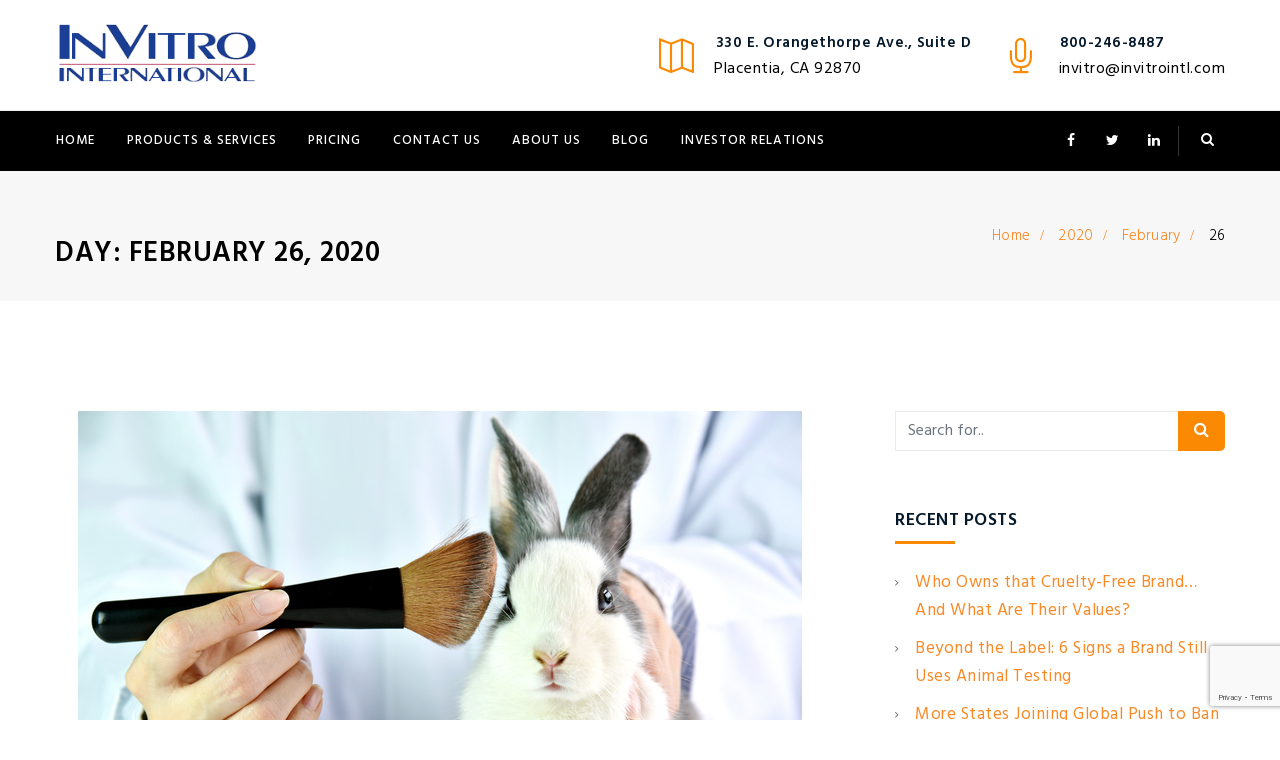

--- FILE ---
content_type: text/html; charset=UTF-8
request_url: https://www.invitrointl.com/2020/02/26/
body_size: 10816
content:
<!DOCTYPE html>
<html lang="en-US"
	prefix="og: https://ogp.me/ns#"  prefix="og: http://ogp.me/ns# fb: http://ogp.me/ns/fb#" class="no-js no-svg">
<head>
<meta charset="UTF-8">
<meta name="viewport" content="width=device-width, initial-scale=1">
<link rel="profile" href="https://gmpg.org/xfn/11">
<title>February 26, 2020 - InVitro Intl</title>

                        <script>

                            /* You can add more configuration options to webfontloader by previously defining the WebFontConfig with your options */

                            if ( typeof WebFontConfig === "undefined" ) {

                                WebFontConfig = new Object();

                            }

                            WebFontConfig['google'] = {families: ['Hind:300,600,400,500&amp;subset=latin']};



                            (function() {

                                var wf = document.createElement( 'script' );

                                wf.src = 'https://ajax.googleapis.com/ajax/libs/webfont/1.5.3/webfont.js';

                                wf.type = 'text/javascript';

                                wf.async = 'true';

                                var s = document.getElementsByTagName( 'script' )[0];

                                s.parentNode.insertBefore( wf, s );

                            })();

                        </script>

                        
		<!-- All in One SEO 4.1.1.1 -->
		<link rel="canonical" href="https://www.invitrointl.com/2020/02/26/" />
		<script type="application/ld+json" class="aioseo-schema">
			{"@context":"https:\/\/schema.org","@graph":[{"@type":"WebSite","@id":"https:\/\/www.invitrointl.com\/#website","url":"https:\/\/www.invitrointl.com\/","name":"InVitro Intl","description":"Provider of Non-animal Testing Methods","publisher":{"@id":"https:\/\/www.invitrointl.com\/#organization"}},{"@type":"Organization","@id":"https:\/\/www.invitrointl.com\/#organization","name":"InVitro Intl","url":"https:\/\/www.invitrointl.com\/"},{"@type":"BreadcrumbList","@id":"https:\/\/www.invitrointl.com\/2020\/02\/26\/#breadcrumblist","itemListElement":[{"@type":"ListItem","@id":"https:\/\/www.invitrointl.com\/#listItem","position":"1","item":{"@id":"https:\/\/www.invitrointl.com\/#item","name":"Home","description":"Animal FriendlyWith Proprietary TechnologyQuality ResultsOECD\/GHS\/REACHGlobal DistributionWorldwide ShippingInnovation for Non-Animal Testing Our Mission HELP MAKE NON ANIMAL TESTING FAMOUS Advance in-vitro science through the development and marketing of faster, simpler and cost effective safety testing technologies. Richard Ulmer, Chairman & CEO Irritection\u00aeThe Irritection\u00ae Assay System is a standardized quantitative in-vitro test method which accurately predicts the","url":"https:\/\/www.invitrointl.com\/"},"nextItem":"https:\/\/www.invitrointl.com\/2020\/#listItem"},{"@type":"ListItem","@id":"https:\/\/www.invitrointl.com\/2020\/#listItem","position":"2","item":{"@id":"https:\/\/www.invitrointl.com\/2020\/#item","name":"2020","url":"https:\/\/www.invitrointl.com\/2020\/"},"nextItem":"https:\/\/www.invitrointl.com\/2020\/02\/#listItem","previousItem":"https:\/\/www.invitrointl.com\/#listItem"},{"@type":"ListItem","@id":"https:\/\/www.invitrointl.com\/2020\/02\/#listItem","position":"3","item":{"@id":"https:\/\/www.invitrointl.com\/2020\/02\/#item","name":"February, 2020","url":"https:\/\/www.invitrointl.com\/2020\/02\/"},"nextItem":"https:\/\/www.invitrointl.com\/2020\/02\/26\/#listItem","previousItem":"https:\/\/www.invitrointl.com\/2020\/#listItem"},{"@type":"ListItem","@id":"https:\/\/www.invitrointl.com\/2020\/02\/26\/#listItem","position":"4","item":{"@id":"https:\/\/www.invitrointl.com\/2020\/02\/26\/#item","name":"February 26, 2020","url":"https:\/\/www.invitrointl.com\/2020\/02\/26\/"},"previousItem":"https:\/\/www.invitrointl.com\/2020\/02\/#listItem"}]},{"@type":"CollectionPage","@id":"https:\/\/www.invitrointl.com\/2020\/02\/26\/#collectionpage","url":"https:\/\/www.invitrointl.com\/2020\/02\/26\/","name":"February 26, 2020 - InVitro Intl","inLanguage":"en-US","isPartOf":{"@id":"https:\/\/www.invitrointl.com\/#website"},"breadcrumb":{"@id":"https:\/\/www.invitrointl.com\/2020\/02\/26\/#breadcrumblist"}}]}
		</script>
		<!-- All in One SEO -->

<link rel='dns-prefetch' href='//www.google.com' />
<link rel='dns-prefetch' href='//s.w.org' />
<link rel="alternate" type="application/rss+xml" title="InVitro Intl &raquo; Feed" href="https://www.invitrointl.com/feed/" />
<link rel="alternate" type="application/rss+xml" title="InVitro Intl &raquo; Comments Feed" href="https://www.invitrointl.com/comments/feed/" />
		<script type="text/javascript">
			window._wpemojiSettings = {"baseUrl":"https:\/\/s.w.org\/images\/core\/emoji\/13.0.1\/72x72\/","ext":".png","svgUrl":"https:\/\/s.w.org\/images\/core\/emoji\/13.0.1\/svg\/","svgExt":".svg","source":{"concatemoji":"https:\/\/www.invitrointl.com\/wp-includes\/js\/wp-emoji-release.min.js?ver=5.7.2"}};
			!function(e,a,t){var n,r,o,i=a.createElement("canvas"),p=i.getContext&&i.getContext("2d");function s(e,t){var a=String.fromCharCode;p.clearRect(0,0,i.width,i.height),p.fillText(a.apply(this,e),0,0);e=i.toDataURL();return p.clearRect(0,0,i.width,i.height),p.fillText(a.apply(this,t),0,0),e===i.toDataURL()}function c(e){var t=a.createElement("script");t.src=e,t.defer=t.type="text/javascript",a.getElementsByTagName("head")[0].appendChild(t)}for(o=Array("flag","emoji"),t.supports={everything:!0,everythingExceptFlag:!0},r=0;r<o.length;r++)t.supports[o[r]]=function(e){if(!p||!p.fillText)return!1;switch(p.textBaseline="top",p.font="600 32px Arial",e){case"flag":return s([127987,65039,8205,9895,65039],[127987,65039,8203,9895,65039])?!1:!s([55356,56826,55356,56819],[55356,56826,8203,55356,56819])&&!s([55356,57332,56128,56423,56128,56418,56128,56421,56128,56430,56128,56423,56128,56447],[55356,57332,8203,56128,56423,8203,56128,56418,8203,56128,56421,8203,56128,56430,8203,56128,56423,8203,56128,56447]);case"emoji":return!s([55357,56424,8205,55356,57212],[55357,56424,8203,55356,57212])}return!1}(o[r]),t.supports.everything=t.supports.everything&&t.supports[o[r]],"flag"!==o[r]&&(t.supports.everythingExceptFlag=t.supports.everythingExceptFlag&&t.supports[o[r]]);t.supports.everythingExceptFlag=t.supports.everythingExceptFlag&&!t.supports.flag,t.DOMReady=!1,t.readyCallback=function(){t.DOMReady=!0},t.supports.everything||(n=function(){t.readyCallback()},a.addEventListener?(a.addEventListener("DOMContentLoaded",n,!1),e.addEventListener("load",n,!1)):(e.attachEvent("onload",n),a.attachEvent("onreadystatechange",function(){"complete"===a.readyState&&t.readyCallback()})),(n=t.source||{}).concatemoji?c(n.concatemoji):n.wpemoji&&n.twemoji&&(c(n.twemoji),c(n.wpemoji)))}(window,document,window._wpemojiSettings);
		</script>
		<style type="text/css">
img.wp-smiley,
img.emoji {
	display: inline !important;
	border: none !important;
	box-shadow: none !important;
	height: 1em !important;
	width: 1em !important;
	margin: 0 .07em !important;
	vertical-align: -0.1em !important;
	background: none !important;
	padding: 0 !important;
}
</style>
	<link rel='stylesheet' id='wp-block-library-css'  href='https://www.invitrointl.com/wp-includes/css/dist/block-library/style.min.css?ver=5.7.2' type='text/css' media='all' />
<link rel='stylesheet' id='wp-block-library-theme-css'  href='https://www.invitrointl.com/wp-includes/css/dist/block-library/theme.min.css?ver=5.7.2' type='text/css' media='all' />
<link rel='stylesheet' id='contact-form-7-css'  href='https://www.invitrointl.com/wp-content/plugins/contact-form-7/includes/css/styles.css?ver=5.4.1' type='text/css' media='all' />
<link rel='stylesheet' id='rs-plugin-settings-css'  href='https://www.invitrointl.com/wp-content/plugins/revslider/public/assets/css/rs6.css?ver=6.4.11' type='text/css' media='all' />
<style id='rs-plugin-settings-inline-css' type='text/css'>
#rs-demo-id {}
</style>
<link rel='stylesheet' id='stock-ticker-css'  href='https://www.invitrointl.com/wp-content/plugins/stock-ticker/assets/css/stock-ticker.css?ver=3.2.0' type='text/css' media='all' />
<link rel='stylesheet' id='stock-ticker-custom-css'  href='https://www.invitrointl.com/wp-content/uploads/stock-ticker-custom.css?ver=3.2.0' type='text/css' media='all' />
<link rel='stylesheet' id='js_composer_front-css'  href='https://www.invitrointl.com/wp-content/plugins/js_composer/assets/css/js_composer.min.css?ver=6.6.0' type='text/css' media='all' />
<link rel='stylesheet' id='induzy-min-css'  href='https://www.invitrointl.com/wp-content/themes/induzy/assets/css/theme.min.css?ver=1.0' type='text/css' media='all' />
<link rel='stylesheet' id='induzy-style-css'  href='https://www.invitrointl.com/wp-content/themes/induzy/style.css?ver=1.0' type='text/css' media='all' />
<link rel='stylesheet' id='induzy-shortcode-css'  href='https://www.invitrointl.com/wp-content/themes/induzy/assets/css/shortcode.css?ver=1.0' type='text/css' media='all' />
<link rel='stylesheet' id='induzy-theme-style-css'  href='https://www.invitrointl.com/wp-content/uploads/induzy/theme_1.css?ver=1.1.3' type='text/css' media='all' />
<link rel='stylesheet' id='tablepress-default-css'  href='https://www.invitrointl.com/wp-content/tablepress-combined.min.css?ver=3' type='text/css' media='all' />
<script type='text/javascript' src='https://www.invitrointl.com/wp-includes/js/jquery/jquery.min.js?ver=3.5.1' id='jquery-core-js'></script>
<script type='text/javascript' src='https://www.invitrointl.com/wp-includes/js/jquery/jquery-migrate.min.js?ver=3.3.2' id='jquery-migrate-js'></script>
<script type='text/javascript' src='https://www.invitrointl.com/wp-content/plugins/revslider/public/assets/js/rbtools.min.js?ver=6.4.8' id='tp-tools-js'></script>
<script type='text/javascript' src='https://www.invitrointl.com/wp-content/plugins/revslider/public/assets/js/rs6.min.js?ver=6.4.11' id='revmin-js'></script>
<!--[if lt IE 9]>
<script type='text/javascript' src='https://www.invitrointl.com/wp-content/themes/induzy/assets/js/html5.js?ver=3.7.3' id='html5-js'></script>
<![endif]-->
<link rel="https://api.w.org/" href="https://www.invitrointl.com/wp-json/" /><link rel="EditURI" type="application/rsd+xml" title="RSD" href="https://www.invitrointl.com/xmlrpc.php?rsd" />
<link rel="wlwmanifest" type="application/wlwmanifest+xml" href="https://www.invitrointl.com/wp-includes/wlwmanifest.xml" /> 
<meta name="generator" content="WordPress 5.7.2" />
<style type="text/css">.recentcomments a{display:inline !important;padding:0 !important;margin:0 !important;}</style><meta name="generator" content="Powered by WPBakery Page Builder - drag and drop page builder for WordPress."/>
<meta name="generator" content="Powered by Slider Revolution 6.4.11 - responsive, Mobile-Friendly Slider Plugin for WordPress with comfortable drag and drop interface." />
<link rel="icon" href="https://www.invitrointl.com/wp-content/uploads/2021/05/cropped-favicon-32x32.png" sizes="32x32" />
<link rel="icon" href="https://www.invitrointl.com/wp-content/uploads/2021/05/cropped-favicon-192x192.png" sizes="192x192" />
<link rel="apple-touch-icon" href="https://www.invitrointl.com/wp-content/uploads/2021/05/cropped-favicon-180x180.png" />
<meta name="msapplication-TileImage" content="https://www.invitrointl.com/wp-content/uploads/2021/05/cropped-favicon-270x270.png" />
<script type="text/javascript">function setREVStartSize(e){

			//window.requestAnimationFrame(function() {				 

				window.RSIW = window.RSIW===undefined ? window.innerWidth : window.RSIW;	

				window.RSIH = window.RSIH===undefined ? window.innerHeight : window.RSIH;	

				try {								

					var pw = document.getElementById(e.c).parentNode.offsetWidth,

						newh;

					pw = pw===0 || isNaN(pw) ? window.RSIW : pw;

					e.tabw = e.tabw===undefined ? 0 : parseInt(e.tabw);

					e.thumbw = e.thumbw===undefined ? 0 : parseInt(e.thumbw);

					e.tabh = e.tabh===undefined ? 0 : parseInt(e.tabh);

					e.thumbh = e.thumbh===undefined ? 0 : parseInt(e.thumbh);

					e.tabhide = e.tabhide===undefined ? 0 : parseInt(e.tabhide);

					e.thumbhide = e.thumbhide===undefined ? 0 : parseInt(e.thumbhide);

					e.mh = e.mh===undefined || e.mh=="" || e.mh==="auto" ? 0 : parseInt(e.mh,0);		

					if(e.layout==="fullscreen" || e.l==="fullscreen") 						

						newh = Math.max(e.mh,window.RSIH);					

					else{					

						e.gw = Array.isArray(e.gw) ? e.gw : [e.gw];

						for (var i in e.rl) if (e.gw[i]===undefined || e.gw[i]===0) e.gw[i] = e.gw[i-1];					

						e.gh = e.el===undefined || e.el==="" || (Array.isArray(e.el) && e.el.length==0)? e.gh : e.el;

						e.gh = Array.isArray(e.gh) ? e.gh : [e.gh];

						for (var i in e.rl) if (e.gh[i]===undefined || e.gh[i]===0) e.gh[i] = e.gh[i-1];

											

						var nl = new Array(e.rl.length),

							ix = 0,						

							sl;					

						e.tabw = e.tabhide>=pw ? 0 : e.tabw;

						e.thumbw = e.thumbhide>=pw ? 0 : e.thumbw;

						e.tabh = e.tabhide>=pw ? 0 : e.tabh;

						e.thumbh = e.thumbhide>=pw ? 0 : e.thumbh;					

						for (var i in e.rl) nl[i] = e.rl[i]<window.RSIW ? 0 : e.rl[i];

						sl = nl[0];									

						for (var i in nl) if (sl>nl[i] && nl[i]>0) { sl = nl[i]; ix=i;}															

						var m = pw>(e.gw[ix]+e.tabw+e.thumbw) ? 1 : (pw-(e.tabw+e.thumbw)) / (e.gw[ix]);					

						newh =  (e.gh[ix] * m) + (e.tabh + e.thumbh);

					}				

					if(window.rs_init_css===undefined) window.rs_init_css = document.head.appendChild(document.createElement("style"));					

					document.getElementById(e.c).height = newh+"px";

					window.rs_init_css.innerHTML += "#"+e.c+"_wrapper { height: "+newh+"px }";				

				} catch(e){

					console.log("Failure at Presize of Slider:" + e)

				}					   

			//});

		  };</script>
		<style type="text/css" id="wp-custom-css">
			.wpb_wrapper  li {
    list-style-type: disc;
    list-style-position: inside;
    text-indent: -1.5em;
    padding-left: 2em;
}
a {
    color: #fa8925;
}

.vc_color-black.vc_message_box .vc_message_box-icon {
    color: #acacac;
}
.nav-item {
	    text-indent: .1em; 
				!important;
}
.sqitem {
	font-size: 200% !important;
}
strong { 
	font-size: 102%;
	color: #292929;
	font-weight: 600;
}
.main-logo img.custom-logo {
    max-height: 100px !important;
	max-width: 200px !important;
}
    .nav-item {
			  max-height: 110px 
					!important;
}
.page-title {
	padding-top: 6% !important;
}
.blog .page-title-inner { margin-top: -28px; !important; }		</style>
		<noscript><style> .wpb_animate_when_almost_visible { opacity: 1; }</style></noscript><script src="//assets.adobedtm.com/175f7caa2b90/a241a53009d8/launch-13bde9d25443.min.js" async></script>
</head>
<body class="archive date wp-embed-responsive wpb-js-composer js-comp-ver-6.6.0 vc_responsive" data-scroll-time="" data-scroll-distance="">

		<div class="mobile-header">

			<div class="mobile-header-inner hidden-lg-up">

				<div class="sticky-outer"><div class="sticky-head">
						<div class="container">

		
				<ul class="mobile-header-items nav pull-left">

			
					<li class="nav-item">

						<div class="nav-item-inner">

					<a class="mobile-bar-toggle" href="#"><i class="fa fa-bars"></i></a>
						</div>

					</li>

			
				</ul>

			
				<ul class="mobile-header-items nav pull-center">

			
					<li class="nav-item">

						<div class="nav-item-inner">

					<div class="mobile-logo"><a href="https://www.invitrointl.com/" title="InVitro Intl" ><img class="img-responsive" src="https://www.invitrointl.com/wp-content/uploads/2021/05/invitro_mobile_logo.png" alt="InVitro Intl" title="InVitro Intl" /></a></div>
						</div>

					</li>

			
				</ul>

			
				<ul class="mobile-header-items nav pull-right">

			
					<li class="nav-item">

						<div class="nav-item-inner">

					<a class="full-search-toggle" href="#"><i class="fa fa-search"></i></a>
						</div>

					</li>

			
				</ul>

			
						</div><!-- container -->

				</div></div>
			</div>

		</div>

		
		<div class="mobile-bar animate-from-left">

			<a class="mobile-bar-toggle close" href="#"></a>

			<div class="mobile-bar-inner">

				<div class="container">

		
					<ul class="mobile-bar-items nav flex-column mobile-bar-top">

				
						<li class="nav-item">

							<div class="nav-item-inner">

						<div class="mobile-logo"><a href="https://www.invitrointl.com/" title="InVitro Intl" ><img class="img-responsive" src="https://www.invitrointl.com/wp-content/uploads/2021/05/invitro_mobile_logo.png" alt="InVitro Intl" title="InVitro Intl" /></a></div>
							</div>

						</li>

				
					</ul>

				
					<ul class="mobile-bar-items nav flex-column mobile-bar-middle">

				
						<li class="nav-item">

							<div class="nav-item-inner">

						<div class="induzy-mobile-main-menu"></div>
							</div>

						</li>

				
					</ul>

				
				</div><!-- container -->

			</div>

		</div>

		
		<div class="full-search-wrapper">

			<a class="full-search-toggle close" href="#"></a>

			

		<form method="get" class="search-form" action="https://www.invitrointl.com/">

			<div class="input-group">

				<input type="text" class="form-control" name="s" value="" placeholder="Search for..">

				<span class="input-group-btn">

					<button class="btn btn-secondary" type="submit"><i class="fa fa-search"></i></button>

				</span>

			</div>

		</form>
		</div>

	<div id="page" class="induzy-wrapper">
		<header class="induzy-header">
		
			
		<div class="header-inner hidden-md-down">

	
						<div class="logobar clearfix">

							<div class="custom-container logobar-inner">

								
			<ul class="logobar-items nav pull-left">

		
				<li class="nav-item">

					<div class="nav-item-inner">

				

			<div class="main-logo">

				<a href="https://www.invitrointl.com/" title="InVitro Intl" ><img class="custom-logo img-responsive" src="https://www.invitrointl.com/wp-content/uploads/2021/05/invitro_logo.png" alt="InVitro Intl" title="InVitro Intl" /></a>

			</div>
					</div>

				</li>

		
			</ul>

		
			<ul class="logobar-items nav pull-right">

		
				<li class="nav-item">

					<div class="nav-item-inner">

				<ul class="nav header-info"><li class="nav-item"><div class="media"><div class="media-body"><h6 class="mt-0 text-uppercase"> </h6> </div></div></li><li class="nav-item"><div class="media"><i class="simple-icon icon-map"></i><div class="media-body"><h6>330 E. Orangethorpe Ave., Suite D</h6>Placentia, CA 92870</div></div></li><li class="nav-item"><div class="media"><i class="simple-icon icon-microphone"></i><div class="media-body"><h6 class="mt-0 text-uppercase">800-246-8487</h6><a href="/cdn-cgi/l/email-protection#9ff6f1e9f6ebedf0dff6f1e9f6ebedf0f6f1ebf3b1fcf0f2"><span class="__cf_email__" data-cfemail="660f08100f121409260f08100f1214090f08120a4805090b">[email&#160;protected]</span></a></div></div></li></ul>
					</div>

				</li>

		
			</ul>

		
							</div>

							
						</div>

					 <div class="sticky-outer">  <div class="sticky-head"> 
						<nav class="navbar clearfix">

							<div class="custom-container navbar-inner">

								
			<ul class="navbar-items nav pull-left">

		
				<li class="nav-item">

					<div class="nav-item-inner">

				<ul id="induzy-main-menu" class="nav induzy-main-menu"><li id="menu-item-3273" class="menu-item menu-item-type-post_type menu-item-object-page menu-item-home nav-item menu-item-3273"><a href="https://www.invitrointl.com/" class="nav-link">Home</a></li>
<li id="menu-item-3278" class="menu-item menu-item-type-post_type menu-item-object-page menu-item-has-children nav-item menu-item-3278 dropdown"><a href="https://www.invitrointl.com/our-services/" class="nav-link dropdown-toggle">Products &#038; Services</a>
<ul role="menu" class=" dropdown-menu">
	<li id="menu-item-3240" class="menu-item menu-item-type-post_type menu-item-object-iy-service nav-item menu-item-3240"><a href="https://www.invitrointl.com/service/irritection/" class="nav-link">IRRITECTION®</a></li>
	<li id="menu-item-3241" class="menu-item menu-item-type-post_type menu-item-object-iy-service nav-item menu-item-3241"><a href="https://www.invitrointl.com/service/corrositex/" class="nav-link">CORROSITEX®</a></li>
	<li id="menu-item-3242" class="menu-item menu-item-type-post_type menu-item-object-iy-service nav-item menu-item-3242"><a href="https://www.invitrointl.com/service/lab-services/" class="nav-link">Lab Services</a></li>

</ul></li>
<li id="menu-item-3336" class="menu-item menu-item-type-post_type menu-item-object-page nav-item menu-item-3336"><a href="https://www.invitrointl.com/pricing/" class="nav-link">Pricing</a></li>
<li id="menu-item-3280" class="menu-item menu-item-type-post_type menu-item-object-page nav-item menu-item-3280"><a href="https://www.invitrointl.com/contact-us/" class="nav-link">Contact Us</a></li>
<li id="menu-item-3274" class="menu-item menu-item-type-post_type menu-item-object-page menu-item-has-children nav-item menu-item-3274 dropdown"><a href="https://www.invitrointl.com/about-us/" class="nav-link dropdown-toggle">About Us</a>
<ul role="menu" class=" dropdown-menu">
	<li id="menu-item-4065" class="menu-item menu-item-type-post_type menu-item-object-page nav-item menu-item-4065"><a href="https://www.invitrointl.com/about-us/" class="nav-link">About Us</a></li>
	<li id="menu-item-4183" class="menu-item menu-item-type-post_type menu-item-object-page nav-item menu-item-4183"><a href="https://www.invitrointl.com/sales-agents/" class="nav-link">Sales Agents</a></li>
	<li id="menu-item-4110" class="menu-item menu-item-type-post_type menu-item-object-page nav-item menu-item-4110"><a href="https://www.invitrointl.com/laboratory-service-partners/" class="nav-link">Laboratory Service Partners</a></li>

</ul></li>
<li id="menu-item-4500" class="menu-item menu-item-type-post_type menu-item-object-page current_page_parent nav-item menu-item-4500"><a href="https://www.invitrointl.com/blog/" class="nav-link">Blog</a></li>
<li id="menu-item-3341" class="menu-item menu-item-type-post_type menu-item-object-page nav-item menu-item-3341"><a href="https://www.invitrointl.com/investor-relations/" class="nav-link">Investor Relations</a></li>
</ul>
					</div>

				</li>

		
			</ul>

		
			<ul class="navbar-items nav pull-right">

		
				<li class="nav-item">

					<div class="nav-item-inner">

				<ul class="nav social-icons  social-transparent social-white social-h-own social- social-"><li class="nav-item">

								<a href="https://www.facebook.com/invitrointl/" class="nav-link social-fb" target="_self">

									<i class=" fa fa-facebook"></i>

								</a>

							</li><li class="nav-item">

								<a href="https://twitter.com/invitrointl" class="nav-link social-twitter" target="_self">

									<i class=" fa fa-twitter"></i>

								</a>

							</li><li class="nav-item">

								<a href="https://www.linkedin.com/company/invitrointernational" class="nav-link social-linkedin" target="_self">

									<i class=" fa fa-linkedin"></i>

								</a>

							</li></ul>
					</div>

				</li>

		
				<li class="nav-item">

					<div class="nav-item-inner">

				<div class="search-toggle-wrap"><a class="full-bar-search-toggle" href="#"><i class="fa fa-search"></i></a></div>
					</div>

				</li>

		
			</ul>

		
							</div>

							

				<div class="full-bar-search-wrap">

					<form method="get" class="search-form" action="https://www.invitrointl.com/">

						<div class="input-group">

							<input type="text" name="s" class="form-control" value="" placeholder="Search for..">

						</div>

					</form>

					<a href="#" class="close full-bar-search-toggle"></a>

				</div>
						</nav>

					 </div><!--stikcy outer--> 

				</div><!-- sticky-head or sticky-scroll --> 
		</div>

			
	</header>
	<div class="induzy-content-wrapper">






<div class="induzy-content induzy-archive">







	
		<header id="page-title" class="page-title-wrap">

			<div class="page-title-wrap-inner" data-property="no-video">

				<span class="page-title-overlay"></span>
				<div class="container">

					<div class="row">

						<div class="col-md-12">

							<div class="page-title-inner">

							
									<div class="pull-left">

								
												<h1 class="page-title">Day: <span>February 26, 2020</span></h1>

											
									</div>

								
									<div class="pull-right">

								<div id="breadcrumb" class="breadcrumb"><a href="https://www.invitrointl.com/">Home</a>  <a href="https://www.invitrointl.com/2020/">2020</a>  <a href="https://www.invitrointl.com/2020/02/">February</a>  <span class="current">26</span></div>
									</div>

								
							</div>

						</div>

					</div>

				</div>

			</div> <!-- .page-title-wrap-inner -->

		</header>

	


	



	


	



	<div class="induzy-content-inner">



		<div class="container">



			



			<div class="row">



		



				<div class="col-lg-8">



					<div id="primary" class="content-area">



						<main id="main" class="site-main archive-template standard-layout" data-cols="" data-gutter="">



							



							






<article id="post-1063" class="post-1063 post type-post status-publish format-standard has-post-thumbnail hentry category-blog">







	






	
			<div class="article-inner post-items">

				
									<div class="post-format-wrap">

										
										<div class="sticky-date">

											<div class="post-date">

												<a href="https://www.invitrointl.com/2020/02/26/" >

												<span class="post-month">Feb</span>

												<span class="post-day">26</span>

											</a>

											</div>

										</div>

										
			<div class="post-thumb-wrap">

				<img width="724" height="483" src="https://www.invitrointl.com/wp-content/uploads/2021/05/global-push-ban-animal-tested-cosmetics.jpg" class="img-fluid wp-post-image" alt="" loading="lazy" />
				

				
				

			</div><!-- .post-thumb-wrap -->

		
									</div>

								
							<div class="entry-meta top-meta clearfix">

								
				<div class="post-meta pull-left">

					<ul class="nav">

					<li class="nav-item"><div class="post-date"><span class="before-icon icon icon-calendar"></span><a href="https://www.invitrointl.com/2020/02/26/" >February 26, 2020</a></div></li><li class="nav-item"><div class="post-author"><a href="https://www.invitrointl.com/author/inadmin/"><span class="author-img"><img alt='' src='https://secure.gravatar.com/avatar/01d949f35c7d0e1ba468af9c0d567cbf?s=30&#038;d=mm&#038;r=g' srcset='https://secure.gravatar.com/avatar/01d949f35c7d0e1ba468af9c0d567cbf?s=60&#038;d=mm&#038;r=g 2x' class='avatar avatar-30 photo' height='30' width='30' loading='lazy'/></span><span class="author-name">inadmin</span></a></div></li>
					</ul>

				</div>

				
							</div>

						
							<header class="entry-header">

								<h2 class="entry-title"><a href="https://www.invitrointl.com/blog/more-states-joining-global-push-to-ban-sales-of-new-animal-tested-cosmetics/" rel="bookmark">More States Joining Global Push to Ban Sales of New Animal-Tested Cosmetics</a></h2>
							</header>

						
							<footer class="entry-footer">

								<div class="entry-meta bottom-meta clearfix">

									
				<div class="post-meta pull-left">

					<ul class="nav">

					<li class="nav-item"><div class="post-more"><a class="read-more" href="https://www.invitrointl.com/blog/more-states-joining-global-push-to-ban-sales-of-new-animal-tested-cosmetics/">Read More</a></div></li>
					</ul>

				</div>

				
				<div class="post-meta pull-right">

					<ul class="nav">

					<li class="nav-item"><div class="post-comment"><span class="before-icon icon icon-bubbles"></span><a href="https://www.invitrointl.com/blog/more-states-joining-global-push-to-ban-sales-of-new-animal-tested-cosmetics/#respond" rel="bookmark" class="comments-count">0 Comments</a></div></li>
					</ul>

				</div>

				
								</div>

							</footer>

						
				
			</div>

		






</article><!-- #post-## -->










<article id="post-1057" class="post-1057 post type-post status-publish format-standard has-post-thumbnail hentry category-blog">







	






	
			<div class="article-inner post-items">

				
									<div class="post-format-wrap">

										
										<div class="sticky-date">

											<div class="post-date">

												<a href="https://www.invitrointl.com/2020/02/26/" >

												<span class="post-month">Feb</span>

												<span class="post-day">26</span>

											</a>

											</div>

										</div>

										
			<div class="post-thumb-wrap">

				<img width="664" height="526" src="https://www.invitrointl.com/wp-content/uploads/2020/02/china-cruelty-free-cosmetics.jpg" class="img-fluid wp-post-image" alt="" loading="lazy" />
				

				
				

			</div><!-- .post-thumb-wrap -->

		
									</div>

								
							<div class="entry-meta top-meta clearfix">

								
				<div class="post-meta pull-left">

					<ul class="nav">

					<li class="nav-item"><div class="post-date"><span class="before-icon icon icon-calendar"></span><a href="https://www.invitrointl.com/2020/02/26/" >February 26, 2020</a></div></li><li class="nav-item"><div class="post-author"><a href="https://www.invitrointl.com/author/inadmin/"><span class="author-img"><img alt='' src='https://secure.gravatar.com/avatar/01d949f35c7d0e1ba468af9c0d567cbf?s=30&#038;d=mm&#038;r=g' srcset='https://secure.gravatar.com/avatar/01d949f35c7d0e1ba468af9c0d567cbf?s=60&#038;d=mm&#038;r=g 2x' class='avatar avatar-30 photo' height='30' width='30' loading='lazy'/></span><span class="author-name">inadmin</span></a></div></li>
					</ul>

				</div>

				
							</div>

						
							<header class="entry-header">

								<h2 class="entry-title"><a href="https://www.invitrointl.com/blog/changes-ahead-chinas-journey-to-cruelty-free-cosmetics/" rel="bookmark">Changes Ahead: China’s Journey to Cruelty-Free Cosmetics</a></h2>
							</header>

						
							<footer class="entry-footer">

								<div class="entry-meta bottom-meta clearfix">

									
				<div class="post-meta pull-left">

					<ul class="nav">

					<li class="nav-item"><div class="post-more"><a class="read-more" href="https://www.invitrointl.com/blog/changes-ahead-chinas-journey-to-cruelty-free-cosmetics/">Read More</a></div></li>
					</ul>

				</div>

				
				<div class="post-meta pull-right">

					<ul class="nav">

					<li class="nav-item"><div class="post-comment"><span class="before-icon icon icon-bubbles"></span><a href="https://www.invitrointl.com/blog/changes-ahead-chinas-journey-to-cruelty-free-cosmetics/#respond" rel="bookmark" class="comments-count">0 Comments</a></div></li>
					</ul>

				</div>

				
								</div>

							</footer>

						
				
			</div>

		






</article><!-- #post-## -->






				



						</main><!-- #main -->



							


					</div><!-- #primary -->



				</div><!-- main col -->



				



				


				



				


				<div class="col-lg-4">



					<aside class="widget-area right-widget-area induzy-sticky-obj">



						<section id="search-2" class="widget widget_search">

		<form method="get" class="search-form" action="https://www.invitrointl.com/">

			<div class="input-group">

				<input type="text" class="form-control" name="s" value="" placeholder="Search for..">

				<span class="input-group-btn">

					<button class="btn btn-secondary" type="submit"><i class="fa fa-search"></i></button>

				</span>

			</div>

		</form></section>
		<section id="recent-posts-2" class="widget widget_recent_entries">
		<h3 class="widget-title">Recent Posts</h3>
		<ul>
											<li>
					<a href="https://www.invitrointl.com/blog/who-owns-that-cruelty-free-brand-and-what-are-their-values/">Who Owns that Cruelty-Free Brand… And What Are Their Values?</a>
									</li>
											<li>
					<a href="https://www.invitrointl.com/blog/beyond-the-label-6-signs-a-brand-still-uses-animal-testing/">Beyond the Label: 6 Signs a Brand Still Uses Animal Testing</a>
									</li>
											<li>
					<a href="https://www.invitrointl.com/blog/more-states-joining-global-push-to-ban-sales-of-new-animal-tested-cosmetics/">More States Joining Global Push to Ban Sales of New Animal-Tested Cosmetics</a>
									</li>
											<li>
					<a href="https://www.invitrointl.com/blog/changes-ahead-chinas-journey-to-cruelty-free-cosmetics/">Changes Ahead: China’s Journey to Cruelty-Free Cosmetics</a>
									</li>
											<li>
					<a href="https://www.invitrointl.com/blog/these-major-cosmetic-brands-went-cruelty-free-in-2019/">These Major Cosmetic Brands Went Cruelty-Free in 2019</a>
									</li>
					</ul>

		</section><section id="recent-comments-2" class="widget widget_recent_comments"><h3 class="widget-title">Recent Comments</h3><ul id="recentcomments"></ul></section><section id="custom_html-1" class="widget_text widget widget_custom_html"><div class="textwidget custom-html-widget"><section class="vc_cta3-container"><div class="vc_general vc_cta3 sidebar-cta typo-white vc_cta3-style-custom vc_cta3-shape-rounded vc_cta3-align-left vc_cta3-icon-size-md vc_cta3-actions-bottom vc_custom_1524121685795" style="background-color:#fc8902;"><div class="vc_cta3_content-container"><div class="vc_cta3-content"><header class="vc_cta3-content-header"><h2 style="font-size: 23px;color: #ffffff;line-height: 35px" class="vc_custom_heading" >DO YOU NEED ANY HELP?</h2></header><p>We're here to help professionals to achieve their industrial goals without harming animals.</p>
</div><div class="vc_cta3-actions"><div class="vc_btn3-container vc_btn3-left" ><a style="background-color:#ffffff; color:#333333;" class="vc_general vc_btn3 vc_btn3-size-md vc_btn3-shape-rounded vc_btn3-style-custom" href="/contact-us" title="">CONTACT NOW</a></div></div></div></div></section></div></section>
		<section id="recent-posts-3" class="widget widget_recent_entries">
		<h3 class="widget-title">Recent Posts</h3>
		<ul>
											<li>
					<a href="https://www.invitrointl.com/blog/who-owns-that-cruelty-free-brand-and-what-are-their-values/">Who Owns that Cruelty-Free Brand… And What Are Their Values?</a>
									</li>
											<li>
					<a href="https://www.invitrointl.com/blog/beyond-the-label-6-signs-a-brand-still-uses-animal-testing/">Beyond the Label: 6 Signs a Brand Still Uses Animal Testing</a>
									</li>
											<li>
					<a href="https://www.invitrointl.com/blog/more-states-joining-global-push-to-ban-sales-of-new-animal-tested-cosmetics/">More States Joining Global Push to Ban Sales of New Animal-Tested Cosmetics</a>
									</li>
											<li>
					<a href="https://www.invitrointl.com/blog/changes-ahead-chinas-journey-to-cruelty-free-cosmetics/">Changes Ahead: China’s Journey to Cruelty-Free Cosmetics</a>
									</li>
											<li>
					<a href="https://www.invitrointl.com/blog/these-major-cosmetic-brands-went-cruelty-free-in-2019/">These Major Cosmetic Brands Went Cruelty-Free in 2019</a>
									</li>
					</ul>

		</section>


					</aside>



				</div><!-- sidebar col -->



				


				



			</div><!-- .row -->



			



		</div><!-- .container -->



	</div><!-- .induzy-content-inner -->



</div><!-- .induzy-content -->












	</div><!-- .induzy-content-wrapper -->



	<footer class="site-footer">

		
		
			<div class="footer-middle-wrap">

				<div class="container">

					<div class="row">	

						<div class="col-lg-3">

				<div class="footer-middle-sidebar">

					<section id="text-2" class="widget widget_text"><h3 class="widget-title">About InVitro International</h3>			<div class="textwidget"><p>InVitro International (IVRO), headquartered in Placentia, CA was established in September 1985 and is a customer and technology driven provider of non-animal testing methods. IVRO develops and commercializes globally both test kits, and laboratory services.</p>
</div>
		</section><section id="zozo_social_widget-1" class="widget zozo_social_widget"><h3 class="widget-title">Follow Us:</h3>


		







			<ul class="nav social-icons social-widget widget-content social-circled social-white social-h-own social-bg-own social-hbg-white">

				<li><a href="https://www.facebook.com/invitrointl/" target="_self" class="social-fb"><i class="fa fa-facebook"></i></a></li>
				<li><a href="https://twitter.com/invitrointl" target="_self" class="social-twitter"><i class="fa fa-twitter"></i></a></li>
				
				
				
				
				
				
				
				
				<li><a href="https://www.linkedin.com/company/invitrointernational" target="_self" class="social-linkedin"><i class="fa fa-linkedin"></i></a></li>
				
			</ul>



			



			



		</section>
				</div>

			</div>

			
		
			<div class="col-lg-3">

				<div class="footer-middle-sidebar">

					<section id="nav_menu-1" class="widget widget_nav_menu"><h3 class="widget-title">Useful Links</h3><div class="menu-footer-menu-container"><ul id="menu-footer-menu" class="menu"><li id="menu-item-3291" class="half-col menu-item menu-item-type-post_type menu-item-object-page menu-item-home menu-item-3291"><a href="https://www.invitrointl.com/">Home</a></li>
<li id="menu-item-3297" class="half-col menu-item menu-item-type-post_type menu-item-object-page menu-item-3297"><a href="https://www.invitrointl.com/our-services/">Services</a></li>
<li id="menu-item-3292" class="half-col menu-item menu-item-type-post_type menu-item-object-page menu-item-3292"><a href="https://www.invitrointl.com/about-us/">About Us</a></li>
<li id="menu-item-3293" class="half-col menu-item menu-item-type-post_type menu-item-object-page current_page_parent menu-item-3293"><a href="https://www.invitrointl.com/blog/">Blog</a></li>
<li id="menu-item-3295" class="half-col menu-item menu-item-type-post_type menu-item-object-page menu-item-3295"><a href="https://www.invitrointl.com/contact-us/">Contact Us</a></li>
<li id="menu-item-4171" class="menu-item menu-item-type-post_type menu-item-object-page menu-item-4171"><a href="https://www.invitrointl.com/laboratory-service-partners/">Laboratory Service Partners</a></li>
<li id="menu-item-4172" class="menu-item menu-item-type-post_type menu-item-object-page menu-item-4172"><a href="https://www.invitrointl.com/press-releases/">Press Releases</a></li>
<li id="menu-item-4936" class="menu-item menu-item-type-post_type menu-item-object-page menu-item-4936"><a href="https://www.invitrointl.com/officersdirectors/">Officers &#038; Directors</a></li>
</ul></div></section>
				</div>

			</div>

			
		
			<div class="col-lg-3">

				<div class="footer-middle-sidebar">

					<section id="zozo_contact_info_widget-1" class="widget zozo_contact_info_widget"><h3 class="widget-title">Contact Info</h3>
			

			<div class="contact-widget widget-content">

			

					

				

				
				<div class="contact-widget-info">

					
					<p class="contact-address"><span class="icon-directions icons"></span><span><b>330 E. Orangethorpe Ave., Suite D</b>
<br>Placentia, CA 92870</span></p>

						

					

					
					<p class="contact-phone"><span class="icon-screen-smartphone icons"></span><span>800-246-8487</span></p>

						

					

					
					<p class="contact-email"><span class="icon-envelope icons"></span><span><a href="/cdn-cgi/l/email-protection#80e9eef6e9f4f2efc0e9eef6e9f4f2efe9eef4ecaee3efed"><span class="__cf_email__" data-cfemail="bbd2d5cdd2cfc9d4fbd2d5cdd2cfc9d4d2d5cfd795d8d4d6">[email&#160;protected]</span></a></span></p>

						

					
					<p class="contact-timing"><span class="icon-clock icons"></span><span><b>Mon-Fri: 9am to 5pm </b><br>Saturday / Sunday: Closed</span></p>

						

				</div><!-- .contact-widget-info -->

					

			

			</div>

			

		</section>
				</div>

			</div>

			
		
			<div class="col-lg-3">

				<div class="footer-middle-sidebar">

					<div id="text-3" class="widget widget_text"><h3 class="widget-title">SUBSCRIBE</h3>			<div class="textwidget"><p>Get subscriber only insights &amp; news delivered by InVitro International</p>
<div role="form" class="wpcf7" id="wpcf7-f4421-o2" lang="en-US" dir="ltr">
<div class="screen-reader-response"><p role="status" aria-live="polite" aria-atomic="true"></p> <ul></ul></div>
<form action="/2020/02/26/#wpcf7-f4421-o2" method="post" class="wpcf7-form init" novalidate="novalidate" data-status="init">
<div style="display: none;">
<input type="hidden" name="_wpcf7" value="4421" />
<input type="hidden" name="_wpcf7_version" value="5.4.1" />
<input type="hidden" name="_wpcf7_locale" value="en_US" />
<input type="hidden" name="_wpcf7_unit_tag" value="wpcf7-f4421-o2" />
<input type="hidden" name="_wpcf7_container_post" value="0" />
<input type="hidden" name="_wpcf7_posted_data_hash" value="" />
<input type="hidden" name="_wpcf7_recaptcha_response" value="" />
</div>
<p><span class="wpcf7-form-control-wrap your-email"><input type="email" name="your-email" value="" size="40" class="wpcf7-form-control wpcf7-text wpcf7-email wpcf7-validates-as-required wpcf7-validates-as-email" aria-required="true" aria-invalid="false" placeholder="Your email address" /></span></label><input type="submit" value="Subscribe" class="wpcf7-form-control wpcf7-submit" /></p>
<div class="wpcf7-response-output" aria-hidden="true"></div></form></div>
</div>
		</div>
				</div>

			</div>
					</div>

				</div>

			</div>

	
		<div class="footer-bottom">

			<div class="footer-bottom-inner container">

				<div class="row">

					<div class="col-md-12">

	
				<ul class="footer-bottom-items nav pull-left">

			
					<li class="nav-item">

						<div class="nav-item-inner">

					&copy; Copyright 2021 All Rights Reserved. 
						</div>

					</li>

			
				</ul>

							

					</div>

				</div>

			</div>

		</div>

	
		

		
			<a href="#" class="back-to-top" id="back-to-top"><i class="fa fa-angle-up"></i></a>

		
	</footer><!-- #colophon -->



</div><!-- #page -->

<script data-cfasync="false" src="/cdn-cgi/scripts/5c5dd728/cloudflare-static/email-decode.min.js"></script><script type="text/html" id="wpb-modifications"></script><script type='text/javascript' src='https://www.invitrointl.com/wp-includes/js/dist/vendor/wp-polyfill.min.js?ver=7.4.4' id='wp-polyfill-js'></script>
<script type='text/javascript' id='wp-polyfill-js-after'>
( 'fetch' in window ) || document.write( '<script src="https://www.invitrointl.com/wp-includes/js/dist/vendor/wp-polyfill-fetch.min.js?ver=3.0.0"></scr' + 'ipt>' );( document.contains ) || document.write( '<script src="https://www.invitrointl.com/wp-includes/js/dist/vendor/wp-polyfill-node-contains.min.js?ver=3.42.0"></scr' + 'ipt>' );( window.DOMRect ) || document.write( '<script src="https://www.invitrointl.com/wp-includes/js/dist/vendor/wp-polyfill-dom-rect.min.js?ver=3.42.0"></scr' + 'ipt>' );( window.URL && window.URL.prototype && window.URLSearchParams ) || document.write( '<script src="https://www.invitrointl.com/wp-includes/js/dist/vendor/wp-polyfill-url.min.js?ver=3.6.4"></scr' + 'ipt>' );( window.FormData && window.FormData.prototype.keys ) || document.write( '<script src="https://www.invitrointl.com/wp-includes/js/dist/vendor/wp-polyfill-formdata.min.js?ver=3.0.12"></scr' + 'ipt>' );( Element.prototype.matches && Element.prototype.closest ) || document.write( '<script src="https://www.invitrointl.com/wp-includes/js/dist/vendor/wp-polyfill-element-closest.min.js?ver=2.0.2"></scr' + 'ipt>' );( 'objectFit' in document.documentElement.style ) || document.write( '<script src="https://www.invitrointl.com/wp-includes/js/dist/vendor/wp-polyfill-object-fit.min.js?ver=2.3.4"></scr' + 'ipt>' );
</script>
<script type='text/javascript' id='contact-form-7-js-extra'>
/* <![CDATA[ */
var wpcf7 = {"api":{"root":"https:\/\/www.invitrointl.com\/wp-json\/","namespace":"contact-form-7\/v1"}};
/* ]]> */
</script>
<script type='text/javascript' src='https://www.invitrointl.com/wp-content/plugins/contact-form-7/includes/js/index.js?ver=5.4.1' id='contact-form-7-js'></script>
<script type='text/javascript' src='https://www.invitrointl.com/wp-content/plugins/stock-ticker/assets/js/jquery.webticker.min.js?ver=2.2.0.1' id='jquery-webticker-js'></script>
<script type='text/javascript' id='stock-ticker-js-extra'>
/* <![CDATA[ */
var stockTickerJs = {"ajax_url":"https:\/\/www.invitrointl.com\/wp-admin\/admin-ajax.php"};
/* ]]> */
</script>
<script type='text/javascript' src='https://www.invitrointl.com/wp-content/plugins/stock-ticker/assets/js/jquery.stockticker.min.js?ver=3.2.0' id='stock-ticker-js'></script>
<script type='text/javascript' src='https://www.invitrointl.com/wp-content/uploads/stock-ticker-reload.js?ver=3.2.0' id='stock-ticker-reload-js'></script>
<script type='text/javascript' src='https://www.invitrointl.com/wp-content/themes/induzy/assets/js/popper.min.js?ver=1.0' id='pooper-js'></script>
<script type='text/javascript' src='https://www.invitrointl.com/wp-content/themes/induzy/assets/js/bootstrap.min.js?ver=4.0.0' id='bootstrap-js'></script>
<script type='text/javascript' src='https://www.invitrointl.com/wp-content/themes/induzy/assets/js/smart-resize.min.js?ver=1.0' id='smart-resize-js'></script>
<script type='text/javascript' src='https://www.invitrointl.com/wp-content/themes/induzy/assets/js/owl.carousel.min.js?ver=2.2.1' id='owl-carousel-js'></script>
<script type='text/javascript' src='https://www.invitrointl.com/wp-content/plugins/js_composer/assets/lib/bower/isotope/dist/isotope.pkgd.min.js?ver=6.6.0' id='isotope-js'></script>
<script type='text/javascript' src='https://www.invitrointl.com/wp-content/themes/induzy/assets/js/infinite-scroll.pkgd.min.js?ver=2.0' id='infinite-scroll-js'></script>
<script type='text/javascript' src='https://www.invitrointl.com/wp-includes/js/imagesloaded.min.js?ver=4.1.4' id='imagesloaded-js'></script>
<script type='text/javascript' src='https://www.invitrointl.com/wp-content/themes/induzy/assets/js/jquery.stellar.min.js?ver=0.6.2' id='jquery-stellar-js'></script>
<script type='text/javascript' src='https://www.invitrointl.com/wp-content/themes/induzy/assets/js/sticky-kit.min.js?ver=1.1.3' id='sticky-kit-js'></script>
<script type='text/javascript' src='https://www.invitrointl.com/wp-content/themes/induzy/assets/js/jquery.mb.YTPlayer.min.js?ver=1.0' id='jquery-mb-YTPlayer-js'></script>
<script type='text/javascript' src='https://www.invitrointl.com/wp-content/themes/induzy/assets/js/jquery.magnific.popup.min.js?ver=1.1.0' id='jquery-magnific-js'></script>
<script type='text/javascript' src='https://www.invitrointl.com/wp-content/themes/induzy/assets/js/jquery.easy.ticker.min.js?ver=2.0' id='jquery-easy-ticker-js'></script>
<script type='text/javascript' src='https://www.invitrointl.com/wp-content/themes/induzy/assets/js/jquery.easing.min.js?ver=1.0' id='jquery-easing-js'></script>
<script type='text/javascript' src='https://www.invitrointl.com/wp-content/themes/induzy/assets/js/jquery.countdown.min.js?ver=2.2.0' id='jquery-countdown-js'></script>
<script type='text/javascript' src='https://www.invitrointl.com/wp-content/themes/induzy/assets/js/jquery.circle.progress.min.js?ver=1.0' id='jquery-circle-progress-js'></script>
<script type='text/javascript' src='https://www.invitrointl.com/wp-content/themes/induzy/assets/js/jquery.appear.min.js?ver=1.0' id='jquery-appear-js'></script>
<script type='text/javascript' src='https://www.invitrointl.com/wp-content/themes/induzy/assets/js/smoothscroll.min.js?ver=1.20.2' id='smoothscroll-js'></script>
<script type='text/javascript' id='induzy-theme-js-extra'>
/* <![CDATA[ */
var induzy_ajax_var = {"admin_ajax_url":"https:\/\/www.invitrointl.com\/wp-admin\/admin-ajax.php","like_nonce":"25db0c721a","fav_nonce":"53db02e5cc","infinite_loader":"https:\/\/www.invitrointl.com\/wp-content\/themes\/induzy\/assets\/images\/infinite-loder.gif","load_posts":"Loading next set of posts.","no_posts":"No more posts to load.","cmt_nonce":"69c4418799","mc_nounce":"2f364dc86f","wait":"Wait..","must_fill":"Must Fill Required Details.","valid_email":"Enter Valid Email ID.","cart_update_pbm":"Cart Update Problem.","google_stat":"1"};
/* ]]> */
</script>
<script type='text/javascript' src='https://www.invitrointl.com/wp-content/themes/induzy/assets/js/theme.js?ver=1.0' id='induzy-theme-js'></script>
<script type='text/javascript' src='https://www.google.com/recaptcha/api.js?render=6Lf7yXwbAAAAANiLeLLZP6F9cqnCIn7nKAMTedtP&#038;ver=3.0' id='google-recaptcha-js'></script>
<script type='text/javascript' id='wpcf7-recaptcha-js-extra'>
/* <![CDATA[ */
var wpcf7_recaptcha = {"sitekey":"6Lf7yXwbAAAAANiLeLLZP6F9cqnCIn7nKAMTedtP","actions":{"homepage":"homepage","contactform":"contactform"}};
/* ]]> */
</script>
<script type='text/javascript' src='https://www.invitrointl.com/wp-content/plugins/contact-form-7/modules/recaptcha/index.js?ver=5.4.1' id='wpcf7-recaptcha-js'></script>
<script type='text/javascript' src='https://www.invitrointl.com/wp-content/plugins/js_composer/assets/js/dist/js_composer_front.min.js?ver=6.6.0' id='wpb_composer_front_js-js'></script>
<script type='text/javascript' src='https://www.invitrointl.com/wp-content/plugins/js_composer/assets/lib/bower/skrollr/dist/skrollr.min.js?ver=6.6.0' id='vc_jquery_skrollr_js-js'></script>
<script type='text/javascript' src='https://www.invitrointl.com/wp-includes/js/wp-embed.min.js?ver=5.7.2' id='wp-embed-js'></script>


<script type="text/javascript">_satellite.pageBottom();</script>
</body>

</html>



--- FILE ---
content_type: text/html; charset=utf-8
request_url: https://www.google.com/recaptcha/api2/anchor?ar=1&k=6Lf7yXwbAAAAANiLeLLZP6F9cqnCIn7nKAMTedtP&co=aHR0cHM6Ly93d3cuaW52aXRyb2ludGwuY29tOjQ0Mw..&hl=en&v=N67nZn4AqZkNcbeMu4prBgzg&size=invisible&anchor-ms=20000&execute-ms=30000&cb=lbnc6clixsqh
body_size: 48753
content:
<!DOCTYPE HTML><html dir="ltr" lang="en"><head><meta http-equiv="Content-Type" content="text/html; charset=UTF-8">
<meta http-equiv="X-UA-Compatible" content="IE=edge">
<title>reCAPTCHA</title>
<style type="text/css">
/* cyrillic-ext */
@font-face {
  font-family: 'Roboto';
  font-style: normal;
  font-weight: 400;
  font-stretch: 100%;
  src: url(//fonts.gstatic.com/s/roboto/v48/KFO7CnqEu92Fr1ME7kSn66aGLdTylUAMa3GUBHMdazTgWw.woff2) format('woff2');
  unicode-range: U+0460-052F, U+1C80-1C8A, U+20B4, U+2DE0-2DFF, U+A640-A69F, U+FE2E-FE2F;
}
/* cyrillic */
@font-face {
  font-family: 'Roboto';
  font-style: normal;
  font-weight: 400;
  font-stretch: 100%;
  src: url(//fonts.gstatic.com/s/roboto/v48/KFO7CnqEu92Fr1ME7kSn66aGLdTylUAMa3iUBHMdazTgWw.woff2) format('woff2');
  unicode-range: U+0301, U+0400-045F, U+0490-0491, U+04B0-04B1, U+2116;
}
/* greek-ext */
@font-face {
  font-family: 'Roboto';
  font-style: normal;
  font-weight: 400;
  font-stretch: 100%;
  src: url(//fonts.gstatic.com/s/roboto/v48/KFO7CnqEu92Fr1ME7kSn66aGLdTylUAMa3CUBHMdazTgWw.woff2) format('woff2');
  unicode-range: U+1F00-1FFF;
}
/* greek */
@font-face {
  font-family: 'Roboto';
  font-style: normal;
  font-weight: 400;
  font-stretch: 100%;
  src: url(//fonts.gstatic.com/s/roboto/v48/KFO7CnqEu92Fr1ME7kSn66aGLdTylUAMa3-UBHMdazTgWw.woff2) format('woff2');
  unicode-range: U+0370-0377, U+037A-037F, U+0384-038A, U+038C, U+038E-03A1, U+03A3-03FF;
}
/* math */
@font-face {
  font-family: 'Roboto';
  font-style: normal;
  font-weight: 400;
  font-stretch: 100%;
  src: url(//fonts.gstatic.com/s/roboto/v48/KFO7CnqEu92Fr1ME7kSn66aGLdTylUAMawCUBHMdazTgWw.woff2) format('woff2');
  unicode-range: U+0302-0303, U+0305, U+0307-0308, U+0310, U+0312, U+0315, U+031A, U+0326-0327, U+032C, U+032F-0330, U+0332-0333, U+0338, U+033A, U+0346, U+034D, U+0391-03A1, U+03A3-03A9, U+03B1-03C9, U+03D1, U+03D5-03D6, U+03F0-03F1, U+03F4-03F5, U+2016-2017, U+2034-2038, U+203C, U+2040, U+2043, U+2047, U+2050, U+2057, U+205F, U+2070-2071, U+2074-208E, U+2090-209C, U+20D0-20DC, U+20E1, U+20E5-20EF, U+2100-2112, U+2114-2115, U+2117-2121, U+2123-214F, U+2190, U+2192, U+2194-21AE, U+21B0-21E5, U+21F1-21F2, U+21F4-2211, U+2213-2214, U+2216-22FF, U+2308-230B, U+2310, U+2319, U+231C-2321, U+2336-237A, U+237C, U+2395, U+239B-23B7, U+23D0, U+23DC-23E1, U+2474-2475, U+25AF, U+25B3, U+25B7, U+25BD, U+25C1, U+25CA, U+25CC, U+25FB, U+266D-266F, U+27C0-27FF, U+2900-2AFF, U+2B0E-2B11, U+2B30-2B4C, U+2BFE, U+3030, U+FF5B, U+FF5D, U+1D400-1D7FF, U+1EE00-1EEFF;
}
/* symbols */
@font-face {
  font-family: 'Roboto';
  font-style: normal;
  font-weight: 400;
  font-stretch: 100%;
  src: url(//fonts.gstatic.com/s/roboto/v48/KFO7CnqEu92Fr1ME7kSn66aGLdTylUAMaxKUBHMdazTgWw.woff2) format('woff2');
  unicode-range: U+0001-000C, U+000E-001F, U+007F-009F, U+20DD-20E0, U+20E2-20E4, U+2150-218F, U+2190, U+2192, U+2194-2199, U+21AF, U+21E6-21F0, U+21F3, U+2218-2219, U+2299, U+22C4-22C6, U+2300-243F, U+2440-244A, U+2460-24FF, U+25A0-27BF, U+2800-28FF, U+2921-2922, U+2981, U+29BF, U+29EB, U+2B00-2BFF, U+4DC0-4DFF, U+FFF9-FFFB, U+10140-1018E, U+10190-1019C, U+101A0, U+101D0-101FD, U+102E0-102FB, U+10E60-10E7E, U+1D2C0-1D2D3, U+1D2E0-1D37F, U+1F000-1F0FF, U+1F100-1F1AD, U+1F1E6-1F1FF, U+1F30D-1F30F, U+1F315, U+1F31C, U+1F31E, U+1F320-1F32C, U+1F336, U+1F378, U+1F37D, U+1F382, U+1F393-1F39F, U+1F3A7-1F3A8, U+1F3AC-1F3AF, U+1F3C2, U+1F3C4-1F3C6, U+1F3CA-1F3CE, U+1F3D4-1F3E0, U+1F3ED, U+1F3F1-1F3F3, U+1F3F5-1F3F7, U+1F408, U+1F415, U+1F41F, U+1F426, U+1F43F, U+1F441-1F442, U+1F444, U+1F446-1F449, U+1F44C-1F44E, U+1F453, U+1F46A, U+1F47D, U+1F4A3, U+1F4B0, U+1F4B3, U+1F4B9, U+1F4BB, U+1F4BF, U+1F4C8-1F4CB, U+1F4D6, U+1F4DA, U+1F4DF, U+1F4E3-1F4E6, U+1F4EA-1F4ED, U+1F4F7, U+1F4F9-1F4FB, U+1F4FD-1F4FE, U+1F503, U+1F507-1F50B, U+1F50D, U+1F512-1F513, U+1F53E-1F54A, U+1F54F-1F5FA, U+1F610, U+1F650-1F67F, U+1F687, U+1F68D, U+1F691, U+1F694, U+1F698, U+1F6AD, U+1F6B2, U+1F6B9-1F6BA, U+1F6BC, U+1F6C6-1F6CF, U+1F6D3-1F6D7, U+1F6E0-1F6EA, U+1F6F0-1F6F3, U+1F6F7-1F6FC, U+1F700-1F7FF, U+1F800-1F80B, U+1F810-1F847, U+1F850-1F859, U+1F860-1F887, U+1F890-1F8AD, U+1F8B0-1F8BB, U+1F8C0-1F8C1, U+1F900-1F90B, U+1F93B, U+1F946, U+1F984, U+1F996, U+1F9E9, U+1FA00-1FA6F, U+1FA70-1FA7C, U+1FA80-1FA89, U+1FA8F-1FAC6, U+1FACE-1FADC, U+1FADF-1FAE9, U+1FAF0-1FAF8, U+1FB00-1FBFF;
}
/* vietnamese */
@font-face {
  font-family: 'Roboto';
  font-style: normal;
  font-weight: 400;
  font-stretch: 100%;
  src: url(//fonts.gstatic.com/s/roboto/v48/KFO7CnqEu92Fr1ME7kSn66aGLdTylUAMa3OUBHMdazTgWw.woff2) format('woff2');
  unicode-range: U+0102-0103, U+0110-0111, U+0128-0129, U+0168-0169, U+01A0-01A1, U+01AF-01B0, U+0300-0301, U+0303-0304, U+0308-0309, U+0323, U+0329, U+1EA0-1EF9, U+20AB;
}
/* latin-ext */
@font-face {
  font-family: 'Roboto';
  font-style: normal;
  font-weight: 400;
  font-stretch: 100%;
  src: url(//fonts.gstatic.com/s/roboto/v48/KFO7CnqEu92Fr1ME7kSn66aGLdTylUAMa3KUBHMdazTgWw.woff2) format('woff2');
  unicode-range: U+0100-02BA, U+02BD-02C5, U+02C7-02CC, U+02CE-02D7, U+02DD-02FF, U+0304, U+0308, U+0329, U+1D00-1DBF, U+1E00-1E9F, U+1EF2-1EFF, U+2020, U+20A0-20AB, U+20AD-20C0, U+2113, U+2C60-2C7F, U+A720-A7FF;
}
/* latin */
@font-face {
  font-family: 'Roboto';
  font-style: normal;
  font-weight: 400;
  font-stretch: 100%;
  src: url(//fonts.gstatic.com/s/roboto/v48/KFO7CnqEu92Fr1ME7kSn66aGLdTylUAMa3yUBHMdazQ.woff2) format('woff2');
  unicode-range: U+0000-00FF, U+0131, U+0152-0153, U+02BB-02BC, U+02C6, U+02DA, U+02DC, U+0304, U+0308, U+0329, U+2000-206F, U+20AC, U+2122, U+2191, U+2193, U+2212, U+2215, U+FEFF, U+FFFD;
}
/* cyrillic-ext */
@font-face {
  font-family: 'Roboto';
  font-style: normal;
  font-weight: 500;
  font-stretch: 100%;
  src: url(//fonts.gstatic.com/s/roboto/v48/KFO7CnqEu92Fr1ME7kSn66aGLdTylUAMa3GUBHMdazTgWw.woff2) format('woff2');
  unicode-range: U+0460-052F, U+1C80-1C8A, U+20B4, U+2DE0-2DFF, U+A640-A69F, U+FE2E-FE2F;
}
/* cyrillic */
@font-face {
  font-family: 'Roboto';
  font-style: normal;
  font-weight: 500;
  font-stretch: 100%;
  src: url(//fonts.gstatic.com/s/roboto/v48/KFO7CnqEu92Fr1ME7kSn66aGLdTylUAMa3iUBHMdazTgWw.woff2) format('woff2');
  unicode-range: U+0301, U+0400-045F, U+0490-0491, U+04B0-04B1, U+2116;
}
/* greek-ext */
@font-face {
  font-family: 'Roboto';
  font-style: normal;
  font-weight: 500;
  font-stretch: 100%;
  src: url(//fonts.gstatic.com/s/roboto/v48/KFO7CnqEu92Fr1ME7kSn66aGLdTylUAMa3CUBHMdazTgWw.woff2) format('woff2');
  unicode-range: U+1F00-1FFF;
}
/* greek */
@font-face {
  font-family: 'Roboto';
  font-style: normal;
  font-weight: 500;
  font-stretch: 100%;
  src: url(//fonts.gstatic.com/s/roboto/v48/KFO7CnqEu92Fr1ME7kSn66aGLdTylUAMa3-UBHMdazTgWw.woff2) format('woff2');
  unicode-range: U+0370-0377, U+037A-037F, U+0384-038A, U+038C, U+038E-03A1, U+03A3-03FF;
}
/* math */
@font-face {
  font-family: 'Roboto';
  font-style: normal;
  font-weight: 500;
  font-stretch: 100%;
  src: url(//fonts.gstatic.com/s/roboto/v48/KFO7CnqEu92Fr1ME7kSn66aGLdTylUAMawCUBHMdazTgWw.woff2) format('woff2');
  unicode-range: U+0302-0303, U+0305, U+0307-0308, U+0310, U+0312, U+0315, U+031A, U+0326-0327, U+032C, U+032F-0330, U+0332-0333, U+0338, U+033A, U+0346, U+034D, U+0391-03A1, U+03A3-03A9, U+03B1-03C9, U+03D1, U+03D5-03D6, U+03F0-03F1, U+03F4-03F5, U+2016-2017, U+2034-2038, U+203C, U+2040, U+2043, U+2047, U+2050, U+2057, U+205F, U+2070-2071, U+2074-208E, U+2090-209C, U+20D0-20DC, U+20E1, U+20E5-20EF, U+2100-2112, U+2114-2115, U+2117-2121, U+2123-214F, U+2190, U+2192, U+2194-21AE, U+21B0-21E5, U+21F1-21F2, U+21F4-2211, U+2213-2214, U+2216-22FF, U+2308-230B, U+2310, U+2319, U+231C-2321, U+2336-237A, U+237C, U+2395, U+239B-23B7, U+23D0, U+23DC-23E1, U+2474-2475, U+25AF, U+25B3, U+25B7, U+25BD, U+25C1, U+25CA, U+25CC, U+25FB, U+266D-266F, U+27C0-27FF, U+2900-2AFF, U+2B0E-2B11, U+2B30-2B4C, U+2BFE, U+3030, U+FF5B, U+FF5D, U+1D400-1D7FF, U+1EE00-1EEFF;
}
/* symbols */
@font-face {
  font-family: 'Roboto';
  font-style: normal;
  font-weight: 500;
  font-stretch: 100%;
  src: url(//fonts.gstatic.com/s/roboto/v48/KFO7CnqEu92Fr1ME7kSn66aGLdTylUAMaxKUBHMdazTgWw.woff2) format('woff2');
  unicode-range: U+0001-000C, U+000E-001F, U+007F-009F, U+20DD-20E0, U+20E2-20E4, U+2150-218F, U+2190, U+2192, U+2194-2199, U+21AF, U+21E6-21F0, U+21F3, U+2218-2219, U+2299, U+22C4-22C6, U+2300-243F, U+2440-244A, U+2460-24FF, U+25A0-27BF, U+2800-28FF, U+2921-2922, U+2981, U+29BF, U+29EB, U+2B00-2BFF, U+4DC0-4DFF, U+FFF9-FFFB, U+10140-1018E, U+10190-1019C, U+101A0, U+101D0-101FD, U+102E0-102FB, U+10E60-10E7E, U+1D2C0-1D2D3, U+1D2E0-1D37F, U+1F000-1F0FF, U+1F100-1F1AD, U+1F1E6-1F1FF, U+1F30D-1F30F, U+1F315, U+1F31C, U+1F31E, U+1F320-1F32C, U+1F336, U+1F378, U+1F37D, U+1F382, U+1F393-1F39F, U+1F3A7-1F3A8, U+1F3AC-1F3AF, U+1F3C2, U+1F3C4-1F3C6, U+1F3CA-1F3CE, U+1F3D4-1F3E0, U+1F3ED, U+1F3F1-1F3F3, U+1F3F5-1F3F7, U+1F408, U+1F415, U+1F41F, U+1F426, U+1F43F, U+1F441-1F442, U+1F444, U+1F446-1F449, U+1F44C-1F44E, U+1F453, U+1F46A, U+1F47D, U+1F4A3, U+1F4B0, U+1F4B3, U+1F4B9, U+1F4BB, U+1F4BF, U+1F4C8-1F4CB, U+1F4D6, U+1F4DA, U+1F4DF, U+1F4E3-1F4E6, U+1F4EA-1F4ED, U+1F4F7, U+1F4F9-1F4FB, U+1F4FD-1F4FE, U+1F503, U+1F507-1F50B, U+1F50D, U+1F512-1F513, U+1F53E-1F54A, U+1F54F-1F5FA, U+1F610, U+1F650-1F67F, U+1F687, U+1F68D, U+1F691, U+1F694, U+1F698, U+1F6AD, U+1F6B2, U+1F6B9-1F6BA, U+1F6BC, U+1F6C6-1F6CF, U+1F6D3-1F6D7, U+1F6E0-1F6EA, U+1F6F0-1F6F3, U+1F6F7-1F6FC, U+1F700-1F7FF, U+1F800-1F80B, U+1F810-1F847, U+1F850-1F859, U+1F860-1F887, U+1F890-1F8AD, U+1F8B0-1F8BB, U+1F8C0-1F8C1, U+1F900-1F90B, U+1F93B, U+1F946, U+1F984, U+1F996, U+1F9E9, U+1FA00-1FA6F, U+1FA70-1FA7C, U+1FA80-1FA89, U+1FA8F-1FAC6, U+1FACE-1FADC, U+1FADF-1FAE9, U+1FAF0-1FAF8, U+1FB00-1FBFF;
}
/* vietnamese */
@font-face {
  font-family: 'Roboto';
  font-style: normal;
  font-weight: 500;
  font-stretch: 100%;
  src: url(//fonts.gstatic.com/s/roboto/v48/KFO7CnqEu92Fr1ME7kSn66aGLdTylUAMa3OUBHMdazTgWw.woff2) format('woff2');
  unicode-range: U+0102-0103, U+0110-0111, U+0128-0129, U+0168-0169, U+01A0-01A1, U+01AF-01B0, U+0300-0301, U+0303-0304, U+0308-0309, U+0323, U+0329, U+1EA0-1EF9, U+20AB;
}
/* latin-ext */
@font-face {
  font-family: 'Roboto';
  font-style: normal;
  font-weight: 500;
  font-stretch: 100%;
  src: url(//fonts.gstatic.com/s/roboto/v48/KFO7CnqEu92Fr1ME7kSn66aGLdTylUAMa3KUBHMdazTgWw.woff2) format('woff2');
  unicode-range: U+0100-02BA, U+02BD-02C5, U+02C7-02CC, U+02CE-02D7, U+02DD-02FF, U+0304, U+0308, U+0329, U+1D00-1DBF, U+1E00-1E9F, U+1EF2-1EFF, U+2020, U+20A0-20AB, U+20AD-20C0, U+2113, U+2C60-2C7F, U+A720-A7FF;
}
/* latin */
@font-face {
  font-family: 'Roboto';
  font-style: normal;
  font-weight: 500;
  font-stretch: 100%;
  src: url(//fonts.gstatic.com/s/roboto/v48/KFO7CnqEu92Fr1ME7kSn66aGLdTylUAMa3yUBHMdazQ.woff2) format('woff2');
  unicode-range: U+0000-00FF, U+0131, U+0152-0153, U+02BB-02BC, U+02C6, U+02DA, U+02DC, U+0304, U+0308, U+0329, U+2000-206F, U+20AC, U+2122, U+2191, U+2193, U+2212, U+2215, U+FEFF, U+FFFD;
}
/* cyrillic-ext */
@font-face {
  font-family: 'Roboto';
  font-style: normal;
  font-weight: 900;
  font-stretch: 100%;
  src: url(//fonts.gstatic.com/s/roboto/v48/KFO7CnqEu92Fr1ME7kSn66aGLdTylUAMa3GUBHMdazTgWw.woff2) format('woff2');
  unicode-range: U+0460-052F, U+1C80-1C8A, U+20B4, U+2DE0-2DFF, U+A640-A69F, U+FE2E-FE2F;
}
/* cyrillic */
@font-face {
  font-family: 'Roboto';
  font-style: normal;
  font-weight: 900;
  font-stretch: 100%;
  src: url(//fonts.gstatic.com/s/roboto/v48/KFO7CnqEu92Fr1ME7kSn66aGLdTylUAMa3iUBHMdazTgWw.woff2) format('woff2');
  unicode-range: U+0301, U+0400-045F, U+0490-0491, U+04B0-04B1, U+2116;
}
/* greek-ext */
@font-face {
  font-family: 'Roboto';
  font-style: normal;
  font-weight: 900;
  font-stretch: 100%;
  src: url(//fonts.gstatic.com/s/roboto/v48/KFO7CnqEu92Fr1ME7kSn66aGLdTylUAMa3CUBHMdazTgWw.woff2) format('woff2');
  unicode-range: U+1F00-1FFF;
}
/* greek */
@font-face {
  font-family: 'Roboto';
  font-style: normal;
  font-weight: 900;
  font-stretch: 100%;
  src: url(//fonts.gstatic.com/s/roboto/v48/KFO7CnqEu92Fr1ME7kSn66aGLdTylUAMa3-UBHMdazTgWw.woff2) format('woff2');
  unicode-range: U+0370-0377, U+037A-037F, U+0384-038A, U+038C, U+038E-03A1, U+03A3-03FF;
}
/* math */
@font-face {
  font-family: 'Roboto';
  font-style: normal;
  font-weight: 900;
  font-stretch: 100%;
  src: url(//fonts.gstatic.com/s/roboto/v48/KFO7CnqEu92Fr1ME7kSn66aGLdTylUAMawCUBHMdazTgWw.woff2) format('woff2');
  unicode-range: U+0302-0303, U+0305, U+0307-0308, U+0310, U+0312, U+0315, U+031A, U+0326-0327, U+032C, U+032F-0330, U+0332-0333, U+0338, U+033A, U+0346, U+034D, U+0391-03A1, U+03A3-03A9, U+03B1-03C9, U+03D1, U+03D5-03D6, U+03F0-03F1, U+03F4-03F5, U+2016-2017, U+2034-2038, U+203C, U+2040, U+2043, U+2047, U+2050, U+2057, U+205F, U+2070-2071, U+2074-208E, U+2090-209C, U+20D0-20DC, U+20E1, U+20E5-20EF, U+2100-2112, U+2114-2115, U+2117-2121, U+2123-214F, U+2190, U+2192, U+2194-21AE, U+21B0-21E5, U+21F1-21F2, U+21F4-2211, U+2213-2214, U+2216-22FF, U+2308-230B, U+2310, U+2319, U+231C-2321, U+2336-237A, U+237C, U+2395, U+239B-23B7, U+23D0, U+23DC-23E1, U+2474-2475, U+25AF, U+25B3, U+25B7, U+25BD, U+25C1, U+25CA, U+25CC, U+25FB, U+266D-266F, U+27C0-27FF, U+2900-2AFF, U+2B0E-2B11, U+2B30-2B4C, U+2BFE, U+3030, U+FF5B, U+FF5D, U+1D400-1D7FF, U+1EE00-1EEFF;
}
/* symbols */
@font-face {
  font-family: 'Roboto';
  font-style: normal;
  font-weight: 900;
  font-stretch: 100%;
  src: url(//fonts.gstatic.com/s/roboto/v48/KFO7CnqEu92Fr1ME7kSn66aGLdTylUAMaxKUBHMdazTgWw.woff2) format('woff2');
  unicode-range: U+0001-000C, U+000E-001F, U+007F-009F, U+20DD-20E0, U+20E2-20E4, U+2150-218F, U+2190, U+2192, U+2194-2199, U+21AF, U+21E6-21F0, U+21F3, U+2218-2219, U+2299, U+22C4-22C6, U+2300-243F, U+2440-244A, U+2460-24FF, U+25A0-27BF, U+2800-28FF, U+2921-2922, U+2981, U+29BF, U+29EB, U+2B00-2BFF, U+4DC0-4DFF, U+FFF9-FFFB, U+10140-1018E, U+10190-1019C, U+101A0, U+101D0-101FD, U+102E0-102FB, U+10E60-10E7E, U+1D2C0-1D2D3, U+1D2E0-1D37F, U+1F000-1F0FF, U+1F100-1F1AD, U+1F1E6-1F1FF, U+1F30D-1F30F, U+1F315, U+1F31C, U+1F31E, U+1F320-1F32C, U+1F336, U+1F378, U+1F37D, U+1F382, U+1F393-1F39F, U+1F3A7-1F3A8, U+1F3AC-1F3AF, U+1F3C2, U+1F3C4-1F3C6, U+1F3CA-1F3CE, U+1F3D4-1F3E0, U+1F3ED, U+1F3F1-1F3F3, U+1F3F5-1F3F7, U+1F408, U+1F415, U+1F41F, U+1F426, U+1F43F, U+1F441-1F442, U+1F444, U+1F446-1F449, U+1F44C-1F44E, U+1F453, U+1F46A, U+1F47D, U+1F4A3, U+1F4B0, U+1F4B3, U+1F4B9, U+1F4BB, U+1F4BF, U+1F4C8-1F4CB, U+1F4D6, U+1F4DA, U+1F4DF, U+1F4E3-1F4E6, U+1F4EA-1F4ED, U+1F4F7, U+1F4F9-1F4FB, U+1F4FD-1F4FE, U+1F503, U+1F507-1F50B, U+1F50D, U+1F512-1F513, U+1F53E-1F54A, U+1F54F-1F5FA, U+1F610, U+1F650-1F67F, U+1F687, U+1F68D, U+1F691, U+1F694, U+1F698, U+1F6AD, U+1F6B2, U+1F6B9-1F6BA, U+1F6BC, U+1F6C6-1F6CF, U+1F6D3-1F6D7, U+1F6E0-1F6EA, U+1F6F0-1F6F3, U+1F6F7-1F6FC, U+1F700-1F7FF, U+1F800-1F80B, U+1F810-1F847, U+1F850-1F859, U+1F860-1F887, U+1F890-1F8AD, U+1F8B0-1F8BB, U+1F8C0-1F8C1, U+1F900-1F90B, U+1F93B, U+1F946, U+1F984, U+1F996, U+1F9E9, U+1FA00-1FA6F, U+1FA70-1FA7C, U+1FA80-1FA89, U+1FA8F-1FAC6, U+1FACE-1FADC, U+1FADF-1FAE9, U+1FAF0-1FAF8, U+1FB00-1FBFF;
}
/* vietnamese */
@font-face {
  font-family: 'Roboto';
  font-style: normal;
  font-weight: 900;
  font-stretch: 100%;
  src: url(//fonts.gstatic.com/s/roboto/v48/KFO7CnqEu92Fr1ME7kSn66aGLdTylUAMa3OUBHMdazTgWw.woff2) format('woff2');
  unicode-range: U+0102-0103, U+0110-0111, U+0128-0129, U+0168-0169, U+01A0-01A1, U+01AF-01B0, U+0300-0301, U+0303-0304, U+0308-0309, U+0323, U+0329, U+1EA0-1EF9, U+20AB;
}
/* latin-ext */
@font-face {
  font-family: 'Roboto';
  font-style: normal;
  font-weight: 900;
  font-stretch: 100%;
  src: url(//fonts.gstatic.com/s/roboto/v48/KFO7CnqEu92Fr1ME7kSn66aGLdTylUAMa3KUBHMdazTgWw.woff2) format('woff2');
  unicode-range: U+0100-02BA, U+02BD-02C5, U+02C7-02CC, U+02CE-02D7, U+02DD-02FF, U+0304, U+0308, U+0329, U+1D00-1DBF, U+1E00-1E9F, U+1EF2-1EFF, U+2020, U+20A0-20AB, U+20AD-20C0, U+2113, U+2C60-2C7F, U+A720-A7FF;
}
/* latin */
@font-face {
  font-family: 'Roboto';
  font-style: normal;
  font-weight: 900;
  font-stretch: 100%;
  src: url(//fonts.gstatic.com/s/roboto/v48/KFO7CnqEu92Fr1ME7kSn66aGLdTylUAMa3yUBHMdazQ.woff2) format('woff2');
  unicode-range: U+0000-00FF, U+0131, U+0152-0153, U+02BB-02BC, U+02C6, U+02DA, U+02DC, U+0304, U+0308, U+0329, U+2000-206F, U+20AC, U+2122, U+2191, U+2193, U+2212, U+2215, U+FEFF, U+FFFD;
}

</style>
<link rel="stylesheet" type="text/css" href="https://www.gstatic.com/recaptcha/releases/N67nZn4AqZkNcbeMu4prBgzg/styles__ltr.css">
<script nonce="0Dv5XI-LmUSlPEaaHnduQA" type="text/javascript">window['__recaptcha_api'] = 'https://www.google.com/recaptcha/api2/';</script>
<script type="text/javascript" src="https://www.gstatic.com/recaptcha/releases/N67nZn4AqZkNcbeMu4prBgzg/recaptcha__en.js" nonce="0Dv5XI-LmUSlPEaaHnduQA">
      
    </script></head>
<body><div id="rc-anchor-alert" class="rc-anchor-alert"></div>
<input type="hidden" id="recaptcha-token" value="[base64]">
<script type="text/javascript" nonce="0Dv5XI-LmUSlPEaaHnduQA">
      recaptcha.anchor.Main.init("[\x22ainput\x22,[\x22bgdata\x22,\x22\x22,\[base64]/[base64]/[base64]/bmV3IHJbeF0oY1swXSk6RT09Mj9uZXcgclt4XShjWzBdLGNbMV0pOkU9PTM/bmV3IHJbeF0oY1swXSxjWzFdLGNbMl0pOkU9PTQ/[base64]/[base64]/[base64]/[base64]/[base64]/[base64]/[base64]/[base64]\x22,\[base64]\\u003d\x22,\x22cMKJw40gw5V3IAFJN2ZLw7XCu8O1SFd5B8O6w53CosOywq5bwofDolBIL8Kow5JpPwTCvMKIw6vDm3vDgS3DncKIw5x7QRN6w5sGw6PDn8Kow4lVwqzDnz41wpnCgMOOKlZ3wo1nw5Mpw6Qmwqk/NMOhw6tkRWAcMVbCv3sKAVcDwoDCkk9FCF7Djy/DtcK7DMObT0jCi0dhKsKnwojClS8ew77ClDHCvsOnecKjPEIjR8KGwpMvw6IVSsOcQ8OmGCjDr8KXQmg3wpDCulhMPMO+w7bCm8Odw4PDlMK0w7pvw44MwrBbw7d0w4LCj2BwwqJOIhjCv8OuZMOowpllw6/DqDZCw5Ffw6nDj0rDrTTCo8KTwotUKMOlJsKfFAjCtMKaWMKww6Flw7/CpQ9iwpUHNmnDqxJkw4wBBAZNfG/CrcK/woDDjcODcCNzwoLCpnMFVMO9EzlEw49BwovCj07CsWjDsUzCgsO3wosEw7trwqHCgMODV8OIdAXCvcK4wqY+w7hWw7dxw49Rw4QPwqRaw5QsL0JXw4IcG2UpXS/CoV4Pw4XDmcKIw4jCgsKQRsOwLMO+w5xlwphtU0DClzYxImoPwoPDrRUTw5vDvcKtw6w/Yz9VwpvCncKjQk/[base64]/CjVJhbDc1w5LDmcOOw6BSwqcqw7TDgsKoFA7DlsKiwrQdwoM3GMOsVxLCuMOzwqnCtMObwqjDm3wCw5zDqAUwwrQ9QBLCnMO/NSB+WD42MMOsVMOyPnpgN8KOw4DDp2Z6wo84EGvDn3RSw5jChWbDlcKOLQZ1w5XCiWdcwrDCtBtLU2nDmBrCsiDCqMObwoXDtcOLf1zDsB/[base64]/ZMOcGX8FY07Ci8ObP1l7Bm4twoVCw6MlW8KMwoFgw53DhQ9eRlrCqsK7w5kpwpAFJBYcw5LDlcKQPcKzeBDClMO5w5DCrMKCw6vDnMKCwrbCrDzDkcOOwqJ5wpTCv8KLP0jCgB1/[base64]/CkGvDggsEMylJw6xLAm1aw5A6I8O7VcKWwqnDskvDoMKewprCg8KpwrJ+UjLChl5PwoshP8OUwqPCu2pxJ0rCgMO8H8OrNxYNw53Cr13ChUtCwodow73CmsO/Zz9tY3Z1b8OVdMKjd8Obw6HCp8OZw5A9wp4eF2TCiMOcYAYQwrvDpMKqXDEna8KZFDbCiW4QwqkiCMOawrInwq50f1Q0EVwaw6EKfcKtw5PCtBIZZ2XCh8O/bBnCo8Oiw7wTHhhXQUjDq2vDtcOKw4vDp8OXP8Otw7tRw73CuMKVJ8KPc8OtAx9Pw4pQaMOpwpVtw4nCpn7Cv8KiB8K/wo3CpUrDgj/CiMKhalJbwpw3VxzCmHvDtTzCi8KbICRJwp3DinDCn8Oyw5HDoMK9LA4kc8OqwrTCjw7DvsKjF0tgw7g6woXDk3XDoCZKLsOfw4vCg8ONGn3Dv8KyTBPDq8OlcArCjcOvfH3Cmk4fNMKeZMOLwrPCncKqwqLCmG/[base64]/wpDCozs+w68LKU9KfS0LN8KbLcKPwp1Swp/CtsK5w7laUsKQw7tvVMOSw4l1MCZTwp1Iw4TCicOUB8OrwrbDpsOZw6HCo8OsZmEXHD/CqRV7L8O1wrbDjDHDrn/[base64]/[base64]/woLDmB3CvjHDn8OqKnvCq8OydlTDicKNw4Mawp/CoCEFwo3DswHDr2zCh8OQw6PClXMjw6DDhcK7wqrDmULCjcKow6bDhMOIVMKcISMbA8OjZFFYPHoYw4dHw67DnTHCtmLDkMO4BSTDgEnCtcOYUcO5wprCncO0w64/w6bDqE3Cmjw5U08zw5TDpj3Ck8OPw7nCs8K4dsOXw50YFFtVwrk3QXV4BmV1H8KvZBXDlcKPNSwCwqwDw4zDtcKQVMKMQTjCiy15w64QcWPCvmQWQ8O7wrTDkkPCkl1ddMO/aC99wpjCkHtdw5JpVMKMwqHDnMOaf8OzwprCgHbDkkZlw49mwrzDisOZwrNFWMKkw7XDgcKVw6IFP8KncsO+JRvCnG/CoMKaw5BuVsOYEcKZw6p4cMOWw4PCkgMgw77CiSLDgR4oIiJWw4xyT8KUw4TDiFjDvcKNwpHDsygAN8OdRcKfBX7DoyHCrR42NATDnkxKbsOfEhfDp8OBwpBKL1fCln/DiijChsOqHcKmIMKtw6jDucOYwqoNPF8vwp/[base64]/[base64]/RsKcbHvCm3YLw6VUw6x+CRZqeMOkM8KkwrMSfMKmU8K4bnEzw7fDoQDClcOMw40RADgjZDNEw6jDiMO0wpTCkcOURD/DplFBLsKnw7JWI8Oew7PCqT8Ww5bCjMKuNSZkwosWD8O2LcKdwotXMlfDvGBbNsO7IArDlMKvHcKreHfDpmnDuMOwcSEzw4Rkw6rCk3LCjkvCqAzDgMKIwr3CgsKTY8Otw7daVMODw4Qrwp9QYcOXCTHCrQgpwrrDg8KZwrDDqF/CgAvCiQ99bcOxOcKbVBXDj8OZwpJYw4AVSCvCgwTCocOswpDCr8KdwoDDhMKRwrfCjVbDrTIcBSLComhLw4PDlMOTKEptGQBqwpnChsOfw61uS8O+RsK1CmBKw5LCssOawoLDicO/YDXChMKww510w73CqyAzDcK/w5BvBgLDisOpEcOmO1bCgTocS0B6dMOWecK2wqEGC8OJwozCoA4lw6zCpMOfw5jDtsORwqPCk8Kld8KFQ8Obw61zecKNw6NUWcOWw5HCoMK2TcOewpUQD8KfwrlDw4PCpsKgBcKVBnTDkykufMKAw6MdwqFpw5tAw7l2woPCsTdHdMKCKMOmwqs/wrrDuMKIDMK/[base64]/Cu8Kzw4LCvMOwwpwYw6vCsD3CukAmw7nDtcKdw7LDqMOXwqfDmsKxTU/[base64]/w4bCrSrDrMKvbsKgw4nCusOdw7pZRGrCkSzCoMOowrDDniYFSAZ6wol8LMKKw74jdMOewqZWwpwTV8OREwBZwrPDlsKJK8Oxw4BlYljCp13ChybClFovdxfCo1/DrsOqVQVbw5M/w4jCjUkrGgojbsOdOD/CpsKlesO+wpQ0GMOgw4gFw5rDvsOzw7I7w4wbw6cZX8K6wrA6CkTCiX9Uwphmwq7CjsOzEy4edMOlEAnDj1/[base64]/CpDnCi8OOw6vCpTbDrcOHwrzCoMOTMcOJJcOzB2nCsWwTZ8K+w5LDqsKKwoXCgsKrw7Jvw6dTwo/DlsKjYMKtwpPCkWzCo8KBZXnDjsO6wrAzHBnDpsKGN8OtJsKnwqXDvMO8YBjDuXDCv8K8w485wrpBw4xmUG8mZjtBwp7CnjjDkBxCZCdUw6wLRRMFMcOeI3F1w401DAIXwq0zX8OCcsKIVCjDiUfDtsOUw6HCs2HCk8O0IBAjQG/CncOhwq3CscK6UsOhGcO+w5bClW7DosKBIkvCocKiHcKvwonDnMOSSi/CmzPDpnrDp8OGA8OzZsOJeMOpwog0ScOEwqHCnMOSQCnCkx57wqnClmIqwoJcw6DDsMKQw7R2LMOmwoTDqxLDi3zDlsKiKVpjVcOcw7DDksKoN0VHw4rCjcK5wr1EEcO8w7XDn0pUw6jDgQscwo/Duwxgwq1ZFcKXwqIEw7g2C8OfQTvChxFMJMKowqLCrsKTwqnCssKywrZTRDLDn8OKwpnCjWhCfsO+w4BYYcO/w6ZKVcOIw7TDoC9+w6tjwqTCqzhjacOow67DpcOwKMOOwrnDj8KlbcO8wrHCtSsXczUCAALDusKow7FHY8KnFxF1wrHCrV7Dk03CpE8aNMKSw6kXA8KCwrUCwrDDrsKoEXPDhMKfd33DpXDCkcOZVcOhw7TClh41w5HCgMO/[base64]/L8KSwp7CiMKncUPDkcOEwrgzwphGw4TCqsKxbFTCksKlCsO3wpLCmcKQwqpWwoE9BzDDv8KUY03CgRTCrns6bEdRS8ONw6rDtExJNnDDusKmF8ONIcOMED4BRV9uMwHCk3HDmsK3w5zCpsKSwrRnw7DDhhvCoRnCmh/CtMKRw43CucOUwoQdwp8NDj1rTlV8w5vDg1jDnC/CiXrCk8KMIRNpckw5wqMZw7ZPTsKow7BGTELCvsKEw4/CncK8bsOqZ8Kdw4zCnsK6woDDiyLCksOWw7LDi8KwGDcpwpHCt8OWwoDDkjNDw4bDk8KDw5bCsggmw5g3IsKHUgDCosKdwo46ZcK4OEjDiixxIHIqOcKswoofJSfDmTXChSptY2N0EmnDnsOqwp3DpULCkyY0SCB/wqEBGVM1wqHCs8KEwqZKw5BGw6vCkMKUw7o8w4k6wqHDkBnCmgjCh8OCwofDjyDCuEjDtcO3wrsVwqFpwp4INsOrwp/[base64]/KcKEc1/Dl8Ofw7fDuWDCjBnDr8O8wr/ClsObYcO2wqvCtMOAdFfClmnDmg/[base64]/w74Sw6xiACXDtGEdw5LDksKAwqV2H8KVw7AEaWLDoitHfFR3wojCl8KTFlMxw67DtsKWw5/[base64]/[base64]/DvirCsjFYV8OFw6lbEcO7WX1vw4jCnC9wDsKXasODw73Ds8KMF8KWwo7DtUrDpsOoV2gIXjwXdELDthPDp8OZHsK4IsOZfmPDvUxwa04RQMOBw5IcwqzDvSAjLXhHNcO2wo5DS2djQwZ/[base64]/aDNTdMKswrt4aMOdwpzDgMOlH1nCtsKhw4zCtRTDmsOHw6fDp8K0wpIywoJ9UHZnw4vCphdrQ8K7w4XCtcKaRsOqw7rDtMKuwoVqaVAhOsO0NMKFwpM/e8OtAMOaVcOUw4PDkAHCtkjDlsOPwr/CiMKRw75PWMO0w5PDm1VGX2vCgQ1nw6Azwqg2woDCj1PCt8Oqw4TDvVVmwoHCp8OzfhzClMOMw4tRwpPCsjlUwoRnwrQjw7ttw53DrsO0SMOlwq4/w4RSJcK+JMOmbyvCm2DDscOwb8Kga8KxwpNbw6BPDcKhw5sIwo1Ow7gpBcK4w5PCv8O8RXsSw7sMwozDm8OaecO/wqLClMKCwrdBwr7DhMKUw4fDg8ORFCMwwqV7w6YrCwh4wr9xPMOvFMOzwqhEwpNKwo/CuMKrwqECMMOJw6LDtMKVYhvDncKxEzlgw7UcOB7Ck8KtLsOBwr/CpsKGw6DDtnsYw43DucO+wooVw5bDvCHDnsO8w4nCmMKFwo5NHSPCpTNCeMOQA8K7KcK1Y8OWfsOqw45GFCDDkMKXWMOQdBBvKsKxw6gKw6PCpMOtwpwBw5DDlcOLw4fDkQlUYCJiZhlnIirDssO9w5vCscOyRWh0AgPCksK2IXUXw4JJXkRgw4AmTxNqM8Khw4/Clgs5fsORNcO5OcKZw7hjw4HDmxJCw6nDoMOSS8KoNcOmf8OPwppRGSLCkE/[base64]/w4TDiBhowpd4LsK9w6I5NsKmwrrCucKObMK5w5k/[base64]/CjBRcw5DDksK3w4oIw4lxNMKtwqhyWMOFw6Q4woXClcKRZMOKwpbCgsOIQ8OABcKpD8K0ayHDrFfDvTJsw6zCnW1ZEnTCrMOIK8Olw7JqwrYSVMKlwqfDu8KSIxvCqwshw6/DiDDDnVk1wrVZw7zCt14gaycOw57DhGV2wp/DnsKvw4cNwrkCw7PCnsK0aCE/CA7Cm39JUMO8JsOyXWXCsMO/Bnpmw4DDuMOzw4vCmj3DvcK0U0I8wrxMwoHCiBHDrsOww7/[base64]/ChcKJaCFnfVN6w7PCsjbDoHzDgV0/T8KAUyjCmURlHsO7KMKUQsK1w4/Dv8OAc0hRwrnClcOww48rZj1rRlfCtzRHw4TCosKOAGTCrl4cDxDCog/DiMKpJ18+MwnCi0t6wrZZwrXCgMOYw4zDnCTDo8KcLcOYw4bCj14PwrrCtDDDiWg6envDlCRKwo03MMO2w4suw7lhwpg/wocgw6xlTcK7w4hEwonDon8fTDDCncK+bcOAD8O5w5MhF8O9TBXCgX4mwrHCkzvDtWRgwqguwrkmAQAVVCnDqg/[base64]/DgDnChcO8ZXMCwoslw5czXMOrUwR2w6XDoiTChsKiGAzCvFTCmmt9wr/CnhfDlsOTwrbCs2d4ScKiC8Kmw7FyUcKsw5Y0aMK8wqzCkjh5UgM8I0/DqjE/wooYbFsRdTkpw5M2w6nDiBxvPsOHaR7DvBPCuXfDksKhTMKXw59ZfR4KwqkUQ3AGS8O8C2Ilwo3CtC1jwrUxZcKiGRYDKsOlw4DDlcOvwrLDgsOqZsOJwrM/csKGwpXDlsOhwo7Dg21XRAbDjBc5woPCvTPDtnQDw4ksdMOPwr/Di8Omw6vDlcONF17DqyMzw4rDr8OvJ8ONw5oWwrDDr37DhXDDj1fDlERLcMKPexXDpHBkw7rDrSM0wrRfwphsakjCg8OTU8KZDsKJDcOwP8KSVsKCAwtaesKobcOCd1ZAw5rCjCLCmFfCuWLCg2DChj5Vw6AvYcKPaEZUwobDiQcgEx/ClgRuw7PDmTbDl8Kbw53CjX4hw7PCsh4XwovCgsO+wqLDrcO1PDTCncO1PhY2w5oIwqd3w7nDkkLCiXzDjEVnBMKHw45WLsKUw7d3DgfDrMO9byFwdsObwo7Dil/DqXQNASwow5LCvMOpWcOsw6lEwqpowrMrw7hGcMKOw6LDl8KmMC3DjsOawpzCvMOBCEHCvMKtwqXCokLDrknDoMOnGDYNfsK7w7Mew4rDgFXDvsOALcKmDBXDpH3CncO0G8Kfd09Lwr9AaMOpw4wRVsOXO2EnwoXDg8KSwph/wpVhTj7DhE9mwoLDg8KEwpbDlMKowoN6GBbCmsKMdHAmwrXDpMKHARc0M8OFw5XCpi/DiMKBfFofwqnCkMKMF8ONFGHCrMOdw6fDnsKdw43Djz95w7VacRJ1w6cTUlUWOnrCmsOvDz7DsXPCuBTDq8OBWBTCkMKkAGvCgl/CqSV6McOMwrbDqzDDulImGEHDtX/DjMKMwqEiOGMgV8OiUsKhwrTCvsOWBwzCnhrDncOfGsOfwo3Di8K0RG7Di1zDux5+woDCkMOqFsOaZC5AX3HCpcK8GMKGKcKVJ3fCqMKxAsOuWTzDuxvCtMO5FsKmw7UowoXCicKKw7HDgREQYHTDs2g/wpvCn8KIVMKUwoXDhS3CvcK4wpTDg8O5J1/Cv8ODIkEdwo02HV7Dp8Onw7zDjcO3Nltxw44Ow7vDpX9/[base64]/Do3RTL0krwoHCkh/ClXQCw4MpE2dywocERMOdwp9rwq3DsMKfOcKAIWVaQ0TCosOcASJfEMKMwoMtO8O8w6jDu00TWMKKOMOVw7jDuD7DjMOOw5RtKcO/w5rDtS5fworCusOGwrwsJwNSdcO4XUrCjXIDwqMowqrCgjLChjvDjsKNw6c2woPDk0TCiMKdw5/[base64]/w41eMMKMwqgRf8KMw67CmnFxQjXDrnhEYl9Nw4nDpVTCv8K1w4rDm3VIPcKZUxvCokzDmCbDtxrDvDHDhcK6w5DDtA57wqozIcOGwrvCgknChcOmUMOMw6HDtQIScGTDocOwwpnDpBYtHlHDk8KPVcKyw5lzwofDgsKPXE/[base64]/[base64]/CucOaw4lTYihFwojDiMK6N8O9AsKEwo7CmcKCQVRUdxXCsWDCrcK8QMOfHMKsC0jCtcKuRMOoXcK3IsONw5jDpwbDiV8LWcOiwqjCvRrDqxExwprDrMOqw4LCqMOnI0bCt8OOwoINw5zCqsKPw53Dt0DDmMKkwrLDoxrCqcKew5HDhljDp8KcbRXCqsK0wo/Dh3vDmFXCrwcww69bTcKNLcOTwpDDnEXCoMOqw7ZmRMK7wrzCscKvTmYVwo/DsXXCkMKGwqB5w7U3ZsKVaMKMOcOSbwkwwqZbFMKywoHCjjPCnDlIwr/CrcKnc8Ocw68yWcKXRjxMwpNzwpkfOcKSQsKXVMOEBDM4wqHDo8OIBhEDZEBXHFANQEDDsVc7JMOcVMOKwofDssKjbANNBsOjBTojdsKSw4bDqyZMwqxQXQvCsGNpcmLDlcOaw6/DmsKJOw/CnClUOxbCoHjDhsKYBVHCnEIwwqPCnsKiw4vDoSXDrEYuw5/CjcOUwq89w7nCn8OzZMOPEcKAw5vCtMOIFykoL0LCm8OJIsOswo9RF8KvOhHDhcO+HMO/LBrDl0vCsMO5w7vCvkDDlMKpKcOWw6fCuyAxJjLDswA5wp/CtsKlOcOEV8K9B8K3w6zDn13CjsOCwpfCt8K2GDY4wpLCs8OqwpjDjxwUYMKzw7bCvwQCwrrDu8Krw4vDu8OPwqPDscOlPMOYwpLCkEXDi37CjRogwopVwqbCih1ywr/DrcOQw6bDoRQQLQtiXcOQFMKjFsOpWcOOCAFrwqozwowHw48+NhHDt08uA8KsdsKtwowcw7TDrcKmbRHDpRAvwoBFw5zCmggPw5g7w6hGCGbCjwdRFRtJw7DCgcKcMcK9LArDkcOVwrY6w53DnsOJcsK/wrZzwqI0Im0Vw5daOE/ChRfCnDjDlSnDqmDDlU1kw6fCoCTDtsOEw5rCmSbCt8KmfwZ3w6BMw44hwpTDh8OWVwplw4Qswp56ScKPfcOdBcOxQ0xHV8OzGS7DlcOxc8KcaAN5wqzDgsKgwprDvsKxP3Ysw5s1PkbCt1zDqMOVD8KywpPDlS3DrMKTw6t/w5oUwqJRw6dTw6/[base64]/Dvg9nPMOfC8O8d8KNFcOXw6fDlXZWwpjCp3lrwqU1w7EYw73DksK/wrLDrwnCq23CnMOAagLDsH/DhsOWCH9lw6tVw5/[base64]/Ch8KTwoTDocOIXCJ7wo7DhwDDosKLw4NBNMKvw4xSdcO7AsOfQC/Ct8OiQMOfccOuw4w9TcKVwpLDlGRjwpQIDz9jBcOxUhXDvF0TH8OmSsO6w7TDhQHCh0zDlTgGw4HCkkguwp/CnAtYGjXDnMO+w6kiw41BHj3CgzFewpXCiyU0HkTDscO+w5DDoDdRV8KMw7EZw7/[base64]/DlBZkDMK8KBHDmsOWwo1gw7c3DMO+Fg7Dl0DCjz4Aw4gJw7bDq8K4w6XCm1QfAUZSU8ORPMOPLsO2w6jDvRdMw6XCpMKreRMTeMO4XMOow4nDscO0FDTDrsOcw7gaw50IbzvDs8OKTT/[base64]/Dk3BieRZnw7TDmRELwqjChynCrkTCsWwjwqQCIsKnw7YawrdJw5Q7GsKYw63Cm8Kpw7tHcG7DmsOwLQcHGsOBdcOjLQzDisOmdMKLKggsdMKYaEzCpsO0w6TDgMOAKiDDssOlw6zCgsOpfxEmw7DDuEvCrTEow7s4FsO2w4w/wqEDasKRwojCuC3Cjxwow53CrMKTQDPDrMO3w4cIBMKoBh/Dh0LDp8OYw7DDnyrCosKUXyzDq2LDgFdKWcKPw74hw6dnw6kbwpwgw6ssZCM2HEcQKMKCw4rDuMKLUWzCo37CjcOww7Jywp/CrcOwG0DCpCNhU8OBfsOjJBnCryw9BsOFFDjCi1XDkVQPwqB0Xk/CsjQiw5tqTzfDpzfDo8KQcEnDjkrDgzPCmsOhOA8WMnFmwqFkwqNowro5alBuw7fCj8Oqw7XDgDxIwqIQw4/Cg8Oqw6YIwofDncOOcWcZwp58Qg12w7XConViTsOcwqvChVNSMEDCr0xnw4zChl1WwqrCpMOxcydmWjDDgz7CkTAnQhljw7QiwrclFsO9w67CgcOzR1BdwqhWQ0jClMOHwrFtwqp5wofCn2/CjcK3ETLCghVXDMOITwDDnyk/[base64]/CgcOlwpoka0l3EsKkw7XCiVPDksKlwrl/w5lOwrHDi8KRBmceccOWCzXCijDDmsO1w4hWM37Cq8OAbG7DpMKPw5kRw6gswq1xLEjDncOtHsKSX8KAX3F8wrTDqnQnLw3Dg0lhJsO9KCtvwoPCgsKyAE7DkcOCKsKDw7/CncOuDMOQwokWworDs8KaDcOCw4vCv8KcBsKZJVjDlBnCmAkyf8KLw6fDi8OWw4Z8w7gYAcK8w5N5OgrDhiJeLMOdK8KDSh80w6tsRsOKc8KkwobCscKHwp17SgDCrcOXwoDDnwzCpB3DmMOrGsKWw7/[base64]/DuVPDkMKlwrjDvVfDscKlw7nDin7DhMKtw67Dmjhnw5d0w6Ukw5IUfGgNQMKLw6hwwqHDiMO4wrfDjsKvZmrDl8K1YAolXsKuVcOJXsKiw6lsEMKIwo0mDBHDm8Ktwq/[base64]/Chk9ew5TCj8KnbVTCgsOIw5XDnTE9Jzs4w4t1LHnCnTQ1wonDp8KuwobDkQ3CtcOEdE3CrFHCgk52FwAdw70pQsO/[base64]/GAvDocKFw7rDqj59eW02wpwBCsKOJ8K2cDPCtMO1w4/DuMOzV8O5A1MIG08WwrHCrX5Cw5nDnATClFQ5wpvCiMOSw5rDvA7DosKhLE4OFsKLw6bDo15OwrnDm8O7wo7DrsK+MTXDiEB+KjloaQ/[base64]/CthV9JMKqwoXDscK3wqHCm2k+M8KUwqnDtMO7QHImwqfDq8KEE1bClXcBdwzCjiMlZsOCcjLDtQQ3U2fDnMOCcRvCjWgYwpl0A8OCXcKdw6LDvsOUw59UwrLCkGPCksK9wo7CvH8qw6/CjcKwwqkdwrxZRMOUw4QnJMOEb3Erw5DCksKlwp8UwpRjwobDjcKmUcOfBMOuBcKpBsOBwocyMgXDsm/DrsOSwq8la8O9RsKtJ2rDgcKzwpV2wr/CsgbDsDnCpsOGw5pHw6xVcsKKwoPDgcKEX8Kma8Oxwq/Dk2Aww75geyRnwr4fwoEIwpITRj8Swq7CrTETfsKBwohCw7nCjwrCihZnWVbDrWLDicO/wpBwwrvCnjnDl8Ofwq/CjMOPZAVHw6rCg8OvVsObw63Dmh/CiG/DiMOOw6bDnMKgaznDkEXCs2vDqMKaRsOBTExnQXscw5TCqxlRwr3DusKNZ8Kyw53DrlY/w4R9XsOkwq4iGm99BTfDuHHCtV0wZ8K8w7EnVMO0wqQGYArCqzcVw67DrMKoJsKnW8OKM8OPwqnDmsO8w4NUw4N+c8OdLG/[base64]/ES3CrcKMwrtxZS/[base64]/CgMOpw6PDmFVQw5pEwpLDtcK5w49VNAbCusKPCsOHw58ZwrXCkMK3LcOsN2l6wr4VAHdgw4/[base64]/[base64]/KQYAw5sxLMKUwqTCpTVqAmh3JMOhwqULwqYcwrTCncOTwqNaSsOCdsOhFTXCscOrw515bMK4JhpHScOsKWvDiwAfw4EmaMOrW8OewpZPaB0QR8KyIDTDiwNUczTCmXfCmBRUaMOFw5XCsMK/dgd3wqs9wrkMw4F3QVQ9wqwwwqjCkBLDn8KjH04rHcOuOTh5wpYBIHkhXnsUSRtYSMKpRcKVcsO6BFrDpSzDnyxnwpwASSgtwr/[base64]/w4zDkcOtwoDCqgHDrcKdV8OuwpYcwofDs8K1w7jCtMKtb8KiciNdEsKyNwLDuxPCu8KPYsOSw7vDusOkPicXwrDDlcOHwohaw6XCqkbDu8Kow73DlsOXw7LCkcOcw7hkFSNPHzvDkWx1w4E2wrUGVlBHYmLDlMKDwo3Csl/CgcKvEijClQfDvMKhLsKMFDzCjsOGFcOewqNCD358A8Ohw61yw7nCj2F1wqHCnsOiHMK/wpIswp40PsOKECTClcK1IMKKCzVswpLDscOwKcK6w7Qawod0awtew7TDhSIEN8KcN8KucjIDw4MUw73CmMOgIcO/wptBP8OwBcKCXD56woDCncOBJ8KHCsKBBcO6Z8OpTcOpMW0HNsKhwqYcw7TChcKow4VJPwbCq8OXw4PCmSJVDRs5wojCgW8fw7zDs1/Du8Kiwr0HVQXCosKaAgDDusORY2TCpTLCtgNGcsKtw7LDmMKqwqpYK8K4fcKwwoodw5zCi3kfTcOJScO/[base64]/DkUfCmzLCpsO7wprDqVvCuGBUa8KSwpvCmhXCsUvDnUggwqo/wq7Dp8OQw63DtDshfcKzwq3DvcKBJsO9wr/DjMKyw4rClwZbw6JxwopUwqRvwqnCkG4xw7QsWEXDvMOVSijDvWTCoMO3OsOHw6Nlw7ggOsO0wqXDksOuGXjCq2QyGiDCkRB2wrxhw5jDhEN8BnbCpBsJPsKhEGRzw5ZCGDdwwr/Dr8KdB0g+w7lXwoF/[base64]/Dj3bCtcO6wqUCcTDCsH94w51+wqtGNcOJKyDDtlrDvcOewr8kw4tUFwjDhMKtZmnDpMODw7nCkcKCfCp7PcKrwq/DjXsEXWAEwqUaKXzDgErCoilrUsO7w7Vdw7nCuy/[base64]/CnsOffHzClsOGw5PDhzHCh8O6w6LCs8K9wr4WEgrDocOFVMO0T2HCo8KbwpjCoAkAwqHDkFwHwojCsjocwoXCosKlwo1Tw6AXwozClMKCAMOPwr7DrCVNw5Uzwq1ew7zDsMKuwpdTwrVPJcOjPRLDh1/[base64]/DikXCqVbDl1TCu8OrM3zCrU5BeMOaXCXCiMOFw4sVG05KV0xzOsOnw6/CtcO6EHbDoj4SHCkSYiLDqS1TRTs+WwMrX8KRKVDDt8OuN8K4wrTDl8KSd2YiFGLCgMOeW8K/w7TDtFjDgU3DvcKNwpXCsD1aIMKawrrCggnCsUXChsK9wrXDqsOEX0lWGFrDtVUzWjxeacOHwqjCu3ptUkhxaxjCrcKeYMOIZsO+HsKqO8OxwplCMxfDrcOUG0bDncKew4cqF8O1w5Eywp/Dk2x8wp7DgWcUHMOLXsOTTMOKZ3/CkWzDvwN9wqzDph3CvkYuX37Dh8Kpc8OgRSvDhjwqasOHwoFgdg/CliROw7Jiw7PCn8ORwrFTQH7CsU/[base64]/Chi8fwrdAS8OeaxAvw5ImMEpywp7CpjrDo8Ouw6ROFsKKCsO8KMKfw6RgWcKIw4/CuMO1d8KQwrDClsOXFQvDoMKGw6FiOznCnG/CuB0ITMOlA15iw53CvGrCgsOYS2vCjkAnw45TwqDCu8KBwpnDoMK/XgrCl3vCucKlw6XChMOgSMOnw4QIwoPCrsKHCFVhb2MJBcKnwoHCgXfDqkfCqH8Uwrghw7jChMOtVsKMWT/Cr2VKZMK6wrrDrxxmQnQgwo7CnjN5w4ZWbk3DvTrCoVkcBcKmw4TDhsKrw4oOHh7DnMOlwoDDlsOPFMOIcMK+a8Oiw6/[base64]/w4XDvsKQwpDDthEcK8O2wpDCvsKaw7ZZdsOIQSrCo8OAMSTDvsOVLsKWW0dnf35dwo0HWGp/FsOtf8Kpw7/CrsKXw71RT8KObMKbEDgNJcKNw5PCq1jDokTDtFHCoXBINsKsYMKUw7wFw4tjwpE3JyvCs8K/[base64]/wpfDnAklw7rDmRspw594QcOZwphvP8Opw5AKGnkyw6/DpzAoKmotXsKaw6lFVTstPcKXQDbDncKtJlbCo8OZIcOCJEbDhsKNw75aFMKZw7FgwpfDrXJhw4XCt2PDu1LCk8Kdw7rDkCl7EcO5w64JMTnCi8KqL0wTw5UNO8OcEmBEd8KnwrNjZMK5w4fDn3DCocK8wqg2w79eDcOHw4guUF8/DSF6wpc3bRjCj3Zew5LCo8KQeF1yZ8K/[base64]/[base64]/DosKYwpNOw5HDkMKpwqrCvcO3VU1lwpvClcOZw4XCmjorOlp2w53DmcKJA1/DsCLCosOYVyTDv8O/[base64]/Vn01KcOXwrHCslbCj8OTw77Dh1XDlsOqdw3DmC9hwqFtw5ZvwoPCtsK4wogSPMKtaQ3DmBPCixDCvjjDi0Udw63DvMKkHRQpw4MGXsOzwqJ7fcOBGH1DE8KtD8KAYMOgwr7Cu2PCt3MGCcOrGzvCpMKOwoDDq0BOwo9OLsOVLMOHw4zDoR99w4/Dvyx5w67CpsKewrHDnMOlwr/CqVHDjmx/w6vCiSnCl8KLJWA1w4zDrsKzAlfCssK/w7czJWPDrlfCkMKmwpTCvjE4woHCn0HCvcO/w6NXwrwJwqDCjU8mRsO4w7DDv2l+HsOBYcOyBU/CmcOxahjCicOAw7Rqw55TYjHCusOwwqUiSsOvw70yZcOJacOxM8O1EDtdw5UdwqZHw5zDqVjDtxDCtMOswpTCrcOgGcKIw6nCmirDl8OaAcKHY1U5MxwHNsKxw57CniQhw4zCiHHCgA3CgSNTworDtMKQw4twLjEFw6XCk0PDtMKpI14ew4xdbMKHw6NrwqR/w7bCiX/DpGdPw5BnwrkSw67DgsOIwrfDucKbw6kiaMKLw67CmijDj8OOVlXCtHnCqsKnOTrCj8KrTnrCjMO/[base64]/CiMOXw43CjShRwrBSwoTDnwPCvX1wwpbDisK8w5PCh2JWw7AYFMKEYMOFw4QGYcK8bBgZw43Cql/Dj8K+wrpjCMK9IyUJwpMpwrtRBhvDuGk8wo8iwo5nw5TCp2/ChHJFw4vDqAYgFFrCjHFSwojCokzDuEvDnMKoYE45w5bCjy7DqxDDvcKIw5/Cj8K+w5p+woAYMSXDqm9Bw47CpsOpKMK0wqrCksKBwoYPDcOoA8KnwqRqw4I5cjN2H0rDssKcworCoiHCsDnDrlbDmDURUVEBWTDCs8KrbR8Nw4PCm8KLwrRTNMOvwpd3RhzCrFgkw67CvMOPwq7DjF9cUyvCv2NLwpIDKsKdwpHCpgPDq8O/w6MvwqsUw4ZJw5wfwrbDu8OYw6DCh8OCMcKGw6JSw6/[base64]/XMO8XMOjwqzCt8OuwrN7ZSMsw7RYw7bCoAnCijxVRDoJaU/[base64]/NcO3wqXCisKHwqAwKsKzW8KZw6BTw7vCmsKFDnLCkhgawrMyAlQvwr3DpQbCpMKSeH5Dw5YlCAzCmMOpw6bCpsKow7fDncKYw7PDgyg0w6HClX/Cl8O1w5YiRlLDu8KAwpXCtMKVwoVOwo7DpzQTUGrDqD/CoRQGRGLCpgpRwpHCnSAhMcODB0VlecKtwofDpcKEw47DpF11a8O4E8K6G8O0w5kzAcOCBMKfworDj0bCgcO+wqF0wr/CsRozCULCicO9wptUNGM9w7Bmw7c5ZsKHw5zCuUZLw6A+FjzDs8KGw5B1w5zDtMK1aMKNYzZpACBOUMOrwqfCq8KyT1pAw7oew4zDjMONw5Ygw6bDvX59w4vCtmbCs2HCqMO/wr5OwpHDisOKwr0CwpjDiMOHwq3ChMOsTcOVdEbDiVJ2wqTCn8Oaw5RRwo/[base64]/OcKYCXbDgsKwVDTDtcK9wqbDnMKWFcO2wrfDpXzDhMOaw6HDhBPDnGzCo8KHEMKnw51iUj9swptMUyQBw5jCvcOCw4PCl8KgwrDDmMKYwotBYMOlw6PCq8Omw7wVFjHDoFQdJHtmw6Acw4Brwq/CkhLDnVgCNizDrsOBd3XClTDDjcKeHwLCicK+w7XCp8KqDk1oc2B8fcK3w64/WRvCoFAOw7nDgkwPw6wpwrHDhsOBDMOnw6fDtMKtCFfChcO8BMKTwr0+wqjDlcKoS2fDmHsbw6nDkw4hT8K/V2VRw4nDkcOQw5bDisKkLHDCqHkDKcOlEcKYQcO0w7VKPB3Dv8OQw7rDjsK2w4DDicOSw5svQ8O/woXDvcO3JVfCkcKxIsOXwrN5w4TCp8OIwogkKcO1SMO6wqUSwrrCisKeSEDCrcKzw6LDq1c7wqkYHMKHwphRAEXChMKWRV9XwpfDggRawpDCpU/CtQjClT7CvDspw77Dh8Ocw4zCrcOEw6FzWsOySsKOV8OELBLCqMKDJnl/[base64]/Dr8OHw6LDr8KWw67CosKjDcKtSStcemTDqMO1wrsMbsOYwq7CjT7Cu8Ouw4PDk8KUw6jCr8Ogw4zChcKVw5Izw7RPw6jCicKdVifCrcKYBW1gw5sYWRgyw7rDm3fCn0vDj8Kjw6wzRiXCohZsw4vCnFDDvcOrQ8OYfcK3UyLCh8OCf3/DgnYfE8K3T8Odw4I+w4lvbjBfwrtTw6kXEsK4TMO6wrNaScO1w7vCosO+fi96wr1Jw4vDpXBKw67CqcO3TzXCmsOFwp8UE8KuC8Klw53CksO1G8OJUABIwpovO8OsdcKrwpDDtTdmwqBPOydLwo/Ds8KYMMOTwo0aw4bDj8OywoTCmQ1SK8KIbMOAJBPDhmbCqcOqw7vDgcOmwrbDjsOrWyxgw6gkFzJkGcO8WBXDhsOzTcKTEcKdw5DCpzHDtzgww4Vyw4BSw7nDv2BBEMKOwqnDhU0bw71YA8KswpfCpMO/w4thEcK9ClpuwrzCusKCXcK8UsKHO8KwwqE+w6PDkHApw5BuBSwxw4/Dl8OKwofChUtofMObw5zDtMK8YcOUQ8OAQzIPw75Fw73Cs8K2w5LClcO5LMOywoR4woAJYcOrw4LDlnIFZMKDBsOgwos9OGrCnQ7DvgzDqhPDncO/[base64]/w77DhhM0w78Gw5shNm9yXiNEwqfDoTrCnzjCojzDuT3DgWHDtw3DlcO/[base64]/DncO9wpbCmjfDs8O0w658P8K/A8KDZcKbXmfDncOqeAVXdFcHw498wprDusOjwpg2wpjCigQEw7bCuMOCwqbDv8OGwqLCt8KMO8KlPsOvFHphWsKCacOBFcO/w54nwo0gbjk1LMKDw7wcLsOgw47CpcKJw4hdPzvDpcOEDsO3wpLDt2fDnRQtwpA+w6dfwrojC8OfQsKnw7wxQGLDskbCpnTCucOnVT55SjIfwqvDrEJ+KcKEwp5bw6VDwp/Dj2TDrsOzKMKCXMKKOcOVwoQjwp0Mc2YeEV97wpo0w7kcw7xkbR/DlMKuYsOnw5VEwrPCscOmwrHCvDoXwrrCocKLe8Kywo/DvcOsEF/CjgPCqcKaw6fCrcKxc8KNQj3CqcOnw53CgDjCv8KoKw/Cv8KIalg4w6puw5DDiXHDv3PDkcK3w7EvBl/[base64]/DkWvDvA/CssK5w4oEwrA\\u003d\x22],null,[\x22conf\x22,null,\x226Lf7yXwbAAAAANiLeLLZP6F9cqnCIn7nKAMTedtP\x22,0,null,null,null,1,[21,125,63,73,95,87,41,43,42,83,102,105,109,121],[7059694,531],0,null,null,null,null,0,null,0,null,700,1,null,0,\[base64]/76lBhmnigkZhAoZnOKMAhmv8xEZ\x22,0,0,null,null,1,null,0,0,null,null,null,0],\x22https://www.invitrointl.com:443\x22,null,[3,1,1],null,null,null,1,3600,[\x22https://www.google.com/intl/en/policies/privacy/\x22,\x22https://www.google.com/intl/en/policies/terms/\x22],\x22A+UyLhkG2w3JrLtxRxxzbbpdIixNZtglhZ2HHO/AwhU\\u003d\x22,1,0,null,1,1769956905640,0,0,[69,80,241],null,[173,202,52],\x22RC-5Gl93p3ZgEtjxQ\x22,null,null,null,null,null,\x220dAFcWeA4qtvvwedcPizf9UTdb0SosJVhyJvVuGP6atW3zN8poIfYWnbtkKlGiiKNLrk-O1zmUDleBIJgg5TTKNNjfjj9Fi1uL3w\x22,1770039705737]");
    </script></body></html>

--- FILE ---
content_type: text/html; charset=UTF-8
request_url: https://www.invitrointl.com/wp-admin/admin-ajax.php
body_size: -161
content:
{"status":"success","message":"Stock data for symbol IVRO has been updated in database.","symbol":"IVRO","method":"global_quote","done":false}

--- FILE ---
content_type: text/css
request_url: https://www.invitrointl.com/wp-content/plugins/stock-ticker/assets/css/stock-ticker.css?ver=3.2.0
body_size: 46
content:
.stock-ticker-wrapper ul.stock_ticker {

  margin: 0;

  padding: 0;

  list-style: none !important;

  line-height: normal;

  display: block;

  position: relative;

  /*li>*/ }

  .stock-ticker-wrapper ul.stock_ticker li {

    list-style: none !important; }

  .stock-ticker-wrapper ul.stock_ticker .sqitem {

    white-space: nowrap;

    text-decoration: none; }

  .stock-ticker-wrapper ul.stock_ticker .sqitem:before {

    content: ""; }

  .stock-ticker-wrapper ul.stock_ticker .plus > .sqitem:before {

    content: url(../img/up_g.gif);

    margin-right: 2px; }

  .stock-ticker-wrapper ul.stock_ticker .minus > .sqitem:before {

    content: url(../img/down_r.gif);

    margin-right: 2px; }

.stock-ticker-wrapper ul.stockticker li {

  float: left;

  margin: 0;

  padding: 0 20px 0 0; }

.stock-ticker-wrapper ul.stockticker .sqitem {

  padding: 0;

  margin: 0;

  border: 0;

  display: block; }

.stock-ticker-wrapper ul.stockticker span {

  margin: 0 10px 0 0; }

.stock-ticker-wrapper .stock-ticker-container {

  width: 100%;

  margin: 0;

  padding: 0;

  overflow: hidden; }

  .stock-ticker-wrapper .stock-ticker-container .mask {

    position: relative;

    top: 0;

    overflow: hidden; }

  .stock-ticker-wrapper .stock-ticker-container ul {

    -webkit-transition: all 0s linear;

    -moz-transition: all 0s linear;

    -o-transition: all 0s linear;

    transition: all 0s linear;

    list-style-type: none;

    float: left; }



/*# sourceMappingURL=stock-ticker.css.map */



--- FILE ---
content_type: text/css
request_url: https://www.invitrointl.com/wp-content/themes/induzy/style.css?ver=1.0
body_size: 24689
content:
/*

Theme Name: Induzy

Theme URI: http://demo.zozothemes.com/induzy/

Author: zozothemes

Author URI: http://zozothemes.com/

Description: Induzy brings your site to life with header video and immersive featured images. With a focus on business sites, it features multiple sections on the front page as well as widgets, navigation and social menus, a logo, and more. Personalize its asymmetrical grid with a custom color scheme and showcase your multimedia content with post formats. Our default theme for 2017 works great in many languages, for any abilities, and on any device.

Version: 1.1.3

License: GNU General Public License v2 or later

License URI: http://www.gnu.org/licenses/gpl-2.0.html

Text Domain: induzy

Tags: one-column, two-columns, right-sidebar, flexible-header, custom-colors, custom-header, custom-menu, custom-logo, editor-style, featured-images, footer-widgets, post-formats, rtl-language-support, sticky-post, theme-options, threaded-comments, translation-ready

*/





/*-------------------------------------------

              TABLE OF CONTENT

---------------------------------------------*/

/**! 01. Normalize **/

/**! 02. Typography **/

/**! 03. Accessibility **/

/**! 04. Theme Default Styles **/

/**! 05. Buttons **/

/**! 06. Alignments **/

/**! 07. Header Common Style **/

/**! 08. Social Icons General Style **/

/**! 09. Header Styles **/

/**! 10. Sticky/Fixed Header Space Styles **/

/**! 11. Full Screen Search **/

/**! 12. Mobile Header Styles **/

/**! 13. Page Title **/

/**! 14. Portfolio Styles **/

/**! 15. Blog Layout and Styles **/

/**! 16. Owl Carousel **/

/**! 17. Widget Styles **/

/**! 18. VC Styles **/

/**! 19. Woo Styles **/

/**! 20. Footer Styles **/

/**! 21. Animation key frames **/

/**! 22. Extra Spacing **/

/**! 23. Responsive Styles **/

/**! 24. RTL( Right to Left ) Styles **/





/*--------------------------------------------------------------

01. Normalize

--------------------------------------------------------------*/

a {

    text-decoration: none;

    outline:none;

    cursor: pointer;

	color:#333333;

}

a:focus, a:hover, a:active {

    text-decoration: none;

    outline:none;

    transition: all 0.4s ease-in-out 0s;

    -moz-transition: all 0.4s ease-in-out 0s;

    -webkit-transition: all 0.4s ease-in-out 0s;

    -o-transition: all 0.4s ease-in-out 0s;

    -ms-transition: all 0.4s ease-in-out 0s;

}

ul {

    list-style: none;

	padding: 0;

}

ul:last-child, ol li:last-child {

	margin-bottom: 0px;

}

ol li {

    margin-bottom: 8px;

}

ul.nav > li {

    display: inline-block;

}

img, video {

    max-width: 100%;

    height: auto;

}

img {

	display:block;

	margin:0 auto;

}

select {

    height: 40px;

    line-height: 40px;

    padding: 0 10px;

}

select:focus {

	outline:0;

}

input:focus {

    outline: 0;

}

span:focus {

    outline: 0;

}

::selection {

	color:#fff;

}

pre {

    background: #eeeeee none repeat scroll 0 0;

    margin-bottom: 1.6em;

    max-width: 100%;

    overflow: auto;

    padding: 1.6em;

}

table td, table th {

    border: 1px solid #e1e1e1;

    padding: 5px 10px;

}

input {

    border: 1px solid #cccccc;

}

table {

	margin-bottom: 15px;

}



/*--------------------------------------------------------------

02. Typography

--------------------------------------------------------------*/

.typo-white, .typo-white a, .typo-white p, .typo-white h1, .typo-white h2, .typo-white h3, .typo-white h4, .typo-white h5, .typo-white h6, .typo-white .portfolio-filter li a, .typo-white .entry-title {

    color: #fff;

}



.typo-dark, .typo-dark p, .typo-dark h1, .typo-dark h2, .typo-dark h4, .typo-dark h5, .typo-dark h6, .typo-dark .portfolio-filter li a {

    color: #000;

}

h1, h2, h3, h4, h5, h6 {

    clear: both;

}	



/*--------------------------------------------------------------

03. Accessibility

--------------------------------------------------------------*/



/* Text meant only for screen readers. */

.screen-reader-text {

	clip: rect(1px, 1px, 1px, 1px);

	height: 1px;

	overflow: hidden;

	position: absolute !important;

	width: 1px;

	word-wrap: normal !important; /* Many screen reader and browser combinations announce broken words as they would appear visually. */

}

.screen-reader-text:focus {

	background-color: #f1f1f1;

	-webkit-border-radius: 5px;

	border-radius: 5px;

	-webkit-box-shadow: 0 0 2px 2px rgba(0, 0, 0, 0.6);

	box-shadow: 0 0 2px 2px rgba(0, 0, 0, 0.6);

	clip: auto !important;

	color: #21759b;

	display: block;

	font-size: 14px;

	font-size: 0.875rem;

	font-weight: 700;

	height: auto;

	left: 5px;

	line-height: normal;

	padding: 15px 23px 14px;

	text-decoration: none;

	top: 5px;

	width: auto;

	z-index: 100000; /* Above WP toolbar. */

}

.bypostauthor > .comment-body > .comment-meta > .comment-author .avatar {

	border: 1px solid #333;

	padding: 2px;

}



/*--------------------------------------------------------------

04. Theme Default Styles

--------------------------------------------------------------*/

figure {

    margin: 0;

    margin-bottom: 15px;

}

iframe {

    width: 100%;

}

pre {

    padding: 20px;

    background: #f1f1f1;

}

.gallery-item {

    display: inline-block;

    text-align: left;

    vertical-align: top;

    margin: 0 0 1.5em;

    padding: 0 1em 0 0;

    width: 50%;

}

.gallery-item a, .gallery-item a:hover, .gallery-item a:focus {

    -webkit-box-shadow: none;

    box-shadow: none;

    background: none;

    display: inline-block;

    max-width: 100%;

}

.gallery-item a img {

    display: block;

    -webkit-transition: -webkit-filter 0.2s ease-in;

    transition: -webkit-filter 0.2s ease-in;

    transition: filter 0.2s ease-in;

    transition: filter 0.2s ease-in, -webkit-filter 0.2s ease-in;

    -webkit-backface-visibility: hidden;

    backface-visibility: hidden;

}

table td {

    padding: 5px;

}

table td, table td {

    border: 1px solid #e1e1e1;

    padding: 8px 10px;

}

ul.sub-menu{

	padding-left:15px;

}

.navbar{

	padding:0;

}

.induzy-content-wrapper{

	background:#fff;

	clear: both;

}

.induzy-content > .induzy-content-inner {

    clear: both;

	position: relative;

	z-index: 1;

}

.container, .boxed-container, .custom-container {

    margin: 0 auto;

    max-width: 100%;

    padding: 0 15px;

    width: 1140px;

}

.img-before::before{

	content:'';

	display: inline-block;

    height: 100%;

    vertical-align: middle;

}

.nav-item-inner img {

    display: inline-block;

    vertical-align: middle;

}

.nav-item-inner img:before {

    content: "";

    height: 100%;

    vertical-align: middle;

    display: inline-block;

}

.site-title {

    font-size: 40px;

    vertical-align: middle;

}

article.post.sticky {

    position: relative;

}

.sticky-post-icon {

    color: #333;

    font-size: 24px;

    right: 20px;

    position: absolute;

    top: 20px;

	-webkit-opacity: 0.5;

	-moz-opacity: 0.5;

	opacity: 0.5;

}

.topbar-items > .nav-item,

.logobar-items > .nav-item,

.navbar-items > .nav-item,

.sticky-head .topbar-items > .nav-item,

.sticky-head .logobar-items > .nav-item,

.sticky-head .navbar-items > .nav-item {

	height: auto;

}

.main-logo img.custom-logo {

    padding: 10px 0;

}

ol ul, .comment-text > ul, .type-page > ul,

.entry-content > ul ul, .comment-text > ul ul, .type-page > ul ul {

	list-style: disc;

	margin-left: 15px;

	padding-left: 15px;

}

.page-links {

    clear: both;

    float: none;

	padding-top: 15px;

}

.post-comments .post-box-title {

    margin-bottom: 16px;

}

.post-password-form input[type="password"] {

    line-height: 36px;

}

.single-post-template .entry-content > h3:first-child {

	margin-top: 0;

}

img.alignleft,

img.alignright {

	float: none;

	margin: 0;

	margin-bottom: 15px;

}

img.alignleft {

	float: left;

	margin-right: 15px;

}

img.alignright {

	float: right;

	margin-left: 15px;

}

.pull-left {

    float: left;

}

.pull-right {

    float: right;

}



/*.back-to-top*/

.back-to-top {

	display: none;

    bottom: 20px;

    position: fixed;

    right: 30px;

    text-align: center;

    width: 40px;

    z-index: 1;

}

.back-to-top > i {

    background-color: #333333;

    color: #ffffff;

    height: 40px;

    line-height: 40px;

    width: 40px;

    -webkit-border-radius: 5px; 

    -moz-border-radius: 5px; 

	border-radius:5px; 

    -webkit-transition: all ease 0.5s;

    -moz-transition: all ease 0.5s;

    -ms-transition: all ease 0.5s;

    -o-transition: all ease 0.5s;

    transition: all ease 0.5s;

}

.back-to-top > i:hover{

	-webkit-border-radius: 50%;

    -moz-border-radius: 50%;

    -ms-border-radius: 50%;

    -o-border-radius: 50%;

    border-radius: 50%;

}

.secondary-menu-area {

    overflow-y: auto;

}

.form-control {

    color: #7f7f7f;

}

.form-control:focus {

    box-shadow: unset;

}

/* Induzy 404 style */

.site-main .error-404 {

    padding: 100px 0;

}

.site-main .error-404 .page-content {

    padding: 30px 0;

}



/* Induzy Ads Style */

.site-footer .adv-wrapper {

    padding: 30px 0;

    text-align: center;

    text-align: -webkit-center;

}



/* Page Loader */

.page-loader {

	position: fixed;

	left: 0px;

	top: 0px;

	width: 100%;

	height: 100%;

	z-index: 9999;

}



/*Icons*/

span.before-icon {

    padding-right: 8px;

    width: auto;

    height: auto;

}



/*Ads*/

.adv-wrapper {

    padding: 30px 0;

}



/* Call to action additional */

.additional-call-to-action .feature-box-icon {

    margin-bottom: 0;

}

.wpb_wrapper .ubtn-ctn-left > *:last-child, 

.wpb_column .wpb_wrapper > *:last-child {

    margin-bottom: 0px !important;

}



/* Letter Caption */

.letter-caption p::first-letter {

    position: relative;

    float: left;

    top: 5px;

    margin: 0px 15px 0px 0px;

    line-height: 1.0em;

    font-size: 54px;

    font-weight: 600;

    display: inline-block;

    text-transform: uppercase;

}



/* Image Fluid */

.services-thumb .img-fluid, 

.team-thumb .img-fluid,

.portfolio-img .img-fluid {

    width: 100%;

}



/* Cost Calculator */

.btQuoteBooking .btQuoteSliderValue {

    color: #fff;

}

.btQuoteBooking .btQuoteTotalText {

    color: #fff;

}



/*Footer */

.footer-middle-wrap a {

    color: #777777;

}

.footer-middle-wrap .widget-title {

    color: #fff;

}

.site-footer .widget{

    font-weight: 300 !important;

}

.footer-bottom {

	color: #ffffff;

    background: rgba(46,46,46,1);

    padding-top: 25px;

    padding-bottom: 25px;

}

.footer-bottom a {

	color: #ddd;

}



/*--------------------------------------------------------------

05. Buttons

--------------------------------------------------------------*/

.btn.default,

.btn.subscribe-text,

.header-button .btn{

    font-weight: 500;

}

.btn,button {

	cursor:pointer;

	padding: 12px 30px 12px 30px;

    border-radius: 0;

}

.btn.focus, .btn:focus {

    box-shadow: none;

}

.btn.classic, .btn.bordered:hover {

	color:#fff;

}

.btn, .btn-default, button {

    color: #ffffff;

	border-radius: 5px;

    -ms-border-radius: 5px;

    -moz-border-radius: 5px;

    -o-border-radius: 5px;

    -webkit-border-radius: 5px;

}

.btn.classic {

    background: #000;

}

.btn.link {

    background: none;

	padding: 0;

}

.btn.link:hover {

    background: none;

    color: unset;

}

.btn.bordered {

    background: transparent;

    border: 1px solid;

}



.input-group-btn:not(:first-child)>.btn,

.input-group-btn:not(:first-child)>.btn-group {

    margin-left: 0;

}

input[type="submit"]:hover {

    cursor: pointer;

}

input[type="submit"]:hover,

.btn:hover , button:hover , 

.search-form .input-group .btn:hover,

.induzy_mailchimp_widget input.zozo-mc.btn:hover {

    background: #000;

	color:#fff;

}

.mobile-bar-items .search-form .input-group .btn:hover{

    border:1px solid #fff;

    line-height: 38px;

}

.zozo-mc-subtitle{

    margin-bottom: 20px;

}

.feature-box-btn .btn.classic:hover {

    color: #fff;

}

.feature-box-btn .default:hover{

    color:#ffffff;

}

.btn.bordered:hover {

    color: #fff;

}

.vc_btn3.vc_btn3-size-md {

    padding: 10px 30px;

    font-weight: 500;

}

vc_btn3.vc_btn3-style-modern:hover {

    background: #000 !important;

    color: #fff !important;

}



a.vc_btn3.vc_btn3-style-outline-custom {

    padding: 13px 38px !important;

    font-weight: 500;

    font-size: 15px;

}

.vc_btn3.vc_btn3-style-custom{

    background-image:none !important;

}

.vc_btn3.vc_btn3-style-custom:hover{

    background:#000000 !important;

    color: #ffffff !important;

}



/*--------------------------------------------------------------

06. Alignments

--------------------------------------------------------------*/



.alignleft {

	display: inline;

	float: left;

	margin-right: 1.5em;

}

.alignright {

	display: inline;

	float: right;

	margin-left: 1.5em;

}

.aligncenter {

	clear: both;

	display: block;

	margin-left: auto;

	margin-right: auto;

}



/*--------------------------------------------------------------

07. Header Common Style 

--------------------------------------------------------------*/

.induzy-header{

	background-color:#fff;

}

.induzy-header.header-absolute {

	background: rgba(0, 0, 0, 0) none repeat scroll 0 0;

    left: 0;

    position: absolute;

    right: 0;

    z-index: 999;

}

.induzy-header .navbar-nav .nav-item{

	list-style:none;

}

.induzy-header .header-inner .nav-link{

	padding-top:0;

	padding-bottom:0;

	 transition: unset;

    -moz-transition: unset;

    -webkit-transition: unset;

    -o-transition: unset;

    -ms-transition: unset;

}

.induzy-header ul.dropdown-menu > li > a {

	transition: all 0.2s ease-in-out 0s;

    transition: all 0.2s ease-in-out 0s;

    -moz-transition: all 0.2s ease-in-out 0s;

    -webkit-transition: all 0.2s ease-in-out 0s;

    -o-transition: all 0.2s ease-in-out 0s;

    -ms-transition: all 0.2s ease-in-out 0s;

}

.induzy-header ul.social-icons > li > a {

    margin-right: 0;

}

.navbar ul ul.social-icons li:first-child .nav-link {

    padding-left: 10px;

}

.topbar ul ul.social-icons li:last-child .nav-link,

.logobar ul ul.social-icons li:last-child .nav-link,

.navbar ul ul.social-icons li:last-child .nav-link {

    margin-right: 0;

}

.navbar ul ul ul.dropdown-menu li .nav-link, 

.navbar ul ul ul.dropdown-menu li:first-child .nav-link, 

ul.nav ul ul.dropdown-menu li .nav-link {

    padding: 10px 20px;

}



.boxed-container{

	position:relative;

	margin-left:auto;

	margin-right:auto;

}

.nav.pull-center{

	 position: static;

	 left: 0;

	 right: 0;

	 float: none;

	 display: inline-block;

	 text-align: center;

	 -webkit-opacity: 0;

	 -moz-opacity: 0;

	 opacity: 0;

}

.nav.pull-center.show-opacity {

	 -webkit-opacity: 1;

	 -moz-opacity: 1;

	 opacity: 1;

	 -webkit-transition: opacity ease 0.35s;

	 -moz-transition: opacity ease 0.35s;

	 transition: opacity ease 0.35s;

}

.nav.pull-center .nav{

	display: inline-flex;

}

.search-form .input-group .form-control {

    background: transparent none repeat scroll 0 0;

    border: 1px solid #eaeaea;

    border-right: 0;

    height: 40px;

    line-height: 1;

}

.bottom-search-wrap .search-form .input-group .form-control {

    color: #fff;

}

.search-form .input-group .input-group-btn {

    line-height: 40px;

    height: 40px;

    display: inherit;

}

.bottom-search-wrap .input-group-btn {

	display: flex;

}

.bottom-search-wrap .search-form .input-group .form-control:placeholder {

	color: #fff;

}

input[type="submit"] {

	-webkit-transition: all ease 0.35s;

	-moz-transition: all ease 0.35s;

	transition: all ease 0.35s;

}

input[type="submit"], .search-form .input-group .btn{

    border: medium none;

    color: #ffffff;

    line-height: 40px;

}

.search-form .input-group .btn {

    padding: 0 16px;	

    border-radius: 0 5px 5px 0;

}

.search-form .input-group .btn:hover,

.search-form .input-group .btn:focus,

.search-form .input-group .btn:active {

     transition: all 0.35s ease-in-out 0s;

     -moz-transition: all 0.35s ease-in-out 0s;

    -webkit-transition: all 0.35s ease-in-out 0s;

    -o-transition: all 0.35s ease-in-out 0s;

    -ms-transition: all 0.35s ease-in-out 0s;

}

.search-form .input-group .btn:focus {

    box-shadow: none;

}

.nav-item-inner .search-form{

	display:inline-block;

	vertical-align: middle;

}

.sticky-logo{

	display:none;

}

.nav-link {

    padding: 0 10px;

} 

.induzy-main-menu .nav-link {

    padding: 0 15px;

} 

ul.nav.induzy-main-menu > li:first-child > a {

    padding-left: 0;

}



/*  Close icon style */

.close {

	position: absolute;

	right: 40px;

	top: 16px;

	width: 32px;

	height: 32px;

	-ms-filter: "progid:DXImageTransform.Microsoft.Alpha(Opacity=70)";

	filter: alpha(opacity=70);

	-moz-opacity: 0.7;

	-khtml-opacity: 0.7;

	opacity: 0.7;

}

.close:hover {

	-ms-filter: "progid:DXImageTransform.Microsoft.Alpha(Opacity=100)";

	filter: alpha(opacity=100);

	-moz-opacity: 1;

	-khtml-opacity: 1;

	opacity: 1;

}

.close:hover:before {

	-webkit-transform: rotate(-45deg);

	-moz-transform: rotate(-45deg);

	-ms-transform: rotate(-45deg);

	-o-transform: rotate(-45deg);

	transform: rotate(-45deg);

}

.close:hover:after { 

 	-webkit-transform: rotate(45deg);

	-moz-transform: rotate(45deg);

	-ms-transform: rotate(45deg);

	-o-transform: rotate(45deg);

	transform: rotate(45deg);

}

.close:before, .close:after {

	position: absolute;

	left: 15px;

	content: ' ';

	height: 33px;

	width: 2px;

	background-color: #fff;

     transition: all 0.14s ease 0s;

    -webkit-transition: all 0.14s ease 0s;

    -moz-transition: all 0.14s ease 0s;

    -ms-transition: all 0.14s ease 0s;

    -o-transition: all 0.14s ease 0s;

}

.close:before {

	-webkit-transform: rotate(45deg);

	-moz-transform: rotate(45deg);

	-ms-transform: rotate(45deg);

	-o-transform: rotate(45deg);

	transform: rotate(45deg);

}

.close:after {

	-webkit-transform: rotate(-45deg);

	-moz-transform: rotate(-45deg);

	-ms-transform: rotate(-45deg);

	-o-transform: rotate(-45deg);

	transform: rotate(-45deg);

}



/*--------------------------------------------------------------

08. Social Icons General Style

--------------------------------------------------------------*/

.social-icons .nav {

    display: block;

}

ul.social-icons > li {

	text-align: center;

	text-align: -webkit-center;

	padding:0;

}

ul.social-icons > li > a {

    display: inline-block;

    height: 40px;

    line-height: 40px;

    margin-right: 5px;

    width: 40px;

    background: #fff;

    border-radius: 50%;

    -moz-border-radius: 50%;

    -webkit-border-radius: 50%;

    -o-border-radius: 50%;

    -ms-border-radius: 50%;

	text-align: center;

	transition: all 0.3s ease 0s;

    -moz-transition: all 0.3s ease 0s;

    -webkit-transition: all 0.3s ease 0s;

    -o-transition: all 0.3s ease 0s;

    -ms-transition: all 0.3s ease 0s;

}

.post-meta ul.social-icons > li > a {

	width: 24px;

	height: 24px;

	line-height: 24px;

}

.post-meta > ul > li.nav-item .post-social a i {

    font-size: 15px;

}

.post-meta > ul > li.nav-item .post-social a:hover i {

    color: #ffffff;

}

article ul.social-icons > li > a {

	background: transparent;

    border: solid 1px #eee;

}	

ul.social-icons.social-transparent > li a {

    background: transparent;

    border-radius: 0;

    -moz-border-radius: 0;

    -webkit-border-radius: 0;

    -o-border-radius: 0;

    -ms-border-radius: 0;

    box-shadow: unset;

    -webkit-box-shadow: unset;

    -moz-box-shadow: unset;

    -ms-box-shadow: unset;

    -o-box-shadow: unset;

}

ul.social-icons > li > a > i {

    vertical-align: middle;

}

.single-post ul.social-icons > li > a > i {

    font-size: 14px;

}

/*Social Icons Colors*/

ul.social-icons.social-circled > li a ,

article ul.social-icons > li > a {

	-webkit-border-radius: 50%;

	-moz-border-radius: 50%;

	-ms-border-radius: 50%;

	-o-border-radius: 50%;

	border-radius: 50%;

}

ul.social-icons.social-rounded > li a {

	border-radius: 4px;

	-webkit-border-radius: 4px;

	-moz-border-radius: 4px;

	-ms-border-radius: 4px;

	-o-border-radius: 4px;

}

ul.social-icons.social-transparent > li a {

	background: transparent;

}

ul.social-icons.social-transparent > li:first-child a {

	margin-left:-10px;

}



ul.social-icons.social-white > li a, ul.social-icons.social-h-white > li a:hover {

	color: #fff;

}

ul.social-icons.social-black > li a, ul.social-icons.social-h-black > li a:hover {

	color: #333;

}

ul.social-icons.social-bg-white > li a, ul.social-icons.social-hbg-white > li a:hover {

	background-color: #fff;

}

ul.social-icons.social-bg-black > li a, ul.social-icons.social-hbg-black > li a:hover {

	background-color: #333;

}

ul.social-icons.social-bg-light > li a, ul.social-icons.social-hbg-light > li a:hover {

	background: rgba(255, 255, 255, 0.5);

}

ul.social-icons.social-bg-dark > li a, ul.social-icons.social-hbg-dark > li a:hover {

	background: rgba(0, 0, 0, 0.5);

}



/* Social Media Colors */

ul.social-icons.social-hbg-transparent > li a:hover {

 background: transparent;

}

ul.social-icons.social-own > li a.social-fb, ul.social-icons.social-h-own > li a.social-fb:hover,

article.post ul.social-icons > li > a.social-fb, ul.social-icons > li > a.share-fb:hover {

	color: #3b5999;

}

ul.social-icons.social-own > li a.social-twitter, ul.social-icons.social-h-own > li a.social-twitter:hover,

article.post ul.social-icons > li > a.social-twitter, ul.social-icons > li > a.share-twitter:hover {

	color: #55acee;

}

ul.social-icons.social-own > li a.social-instagram, ul.social-icons.social-h-own > li a.social-instagram:hover ,

article.post ul.social-icons > li > a.social-instagram, ul.social-icons > li > a.share-instagram:hover {

	color: #e4405f;

}

ul.social-icons.social-own > li a.social-linkedin, ul.social-icons.social-h-own > li a.social-linkedin:hover ,

article.post ul.social-icons > li > a.social-linkedin, ul.social-icons > li > a.share-linkedin:hover, ul.social-icons > li > a.share-linkedin:hover {

	color: #0077B5;

}

ul.social-icons.social-own > li a.social-pinterest, ul.social-icons.social-h-own > li a.social-pinterest:hover,

article.post ul.social-icons > li > a.social-pinterest, ul.social-icons > li > a.share-pinterest:hover {

	color: #bd081c;

}

ul.social-icons.social-own > li a.social-youtube, ul.social-icons.social-h-own > li a:hover.social-youtube,

article.post ul.social-icons > li > a.social-youtube, ul.social-icons > li > a.share-youtube:hover {

    color: #cd201f;

}

ul.social-icons.social-own > li a.social-vimeo, ul.social-icons.social-h-own > li a.social-vimeo:hover,

article.post ul.social-icons > li > a.social-vimeo, ul.social-icons > li > a.share-vimeo:hover {

	color: #1ab7ea;

}

ul.social-icons.social-own > li a.social-soundcloud, ul.social-icons.social-h-own > li a.social-soundcloud:hover ,

article.post ul.social-icons > li > a.social-soundcloud, ul.social-icons > li > a.share-soundcloud:hover {

	color: #ff3300;

}

ul.social-icons.social-own > li a.social-yahoo, ul.social-icons.social-h-own > li a.social-yahoo:hover,

article.post ul.social-icons > li > a.social-yahoo, ul.social-icons > li > a.share-yahoo:hover {

	color: #410093;

}

ul.social-icons.social-own > li a.social-tumblr, ul.social-icons.social-h-own > li a.social-tumblr:hover ,

article.post ul.social-icons > li > a.social-tumblr, ul.social-icons > li > a.share-tumblr:hover {

	color: #34465d;

}

ul.social-icons.social-own > li a.social-paypal, ul.social-icons.social-h-own > li a.social-paypal:hover,

article.post ul.social-icons > li > a.social-paypal, ul.social-icons > li > a.share-paypal:hover {

	color: #003087;

}

ul.social-icons.social-own > li a.social-mailto, ul.social-icons.social-h-own > li a.social-mailto:hover ,

article.post ul.social-mailto > li > a.social-mailto, ul.social-icons > li > a.share-mailto:hover {

	color: #ffa500;

}

ul.social-icons.social-own > li a.social-flickr, ul.social-icons.social-h-own > li a.social-flickr:hover,

article.post ul.social-icons > li > a.social-flickr, ul.social-icons > li > a.share-flickr:hover {

	color: #ff0084;

}

ul.social-icons.social-own > li a.social-dribbble, ul.social-icons.social-h-own > li a.social-dribbble:hover,

article.post ul.social-icons > li > a.social-dribble, ul.social-icons > li > a.share-dribble:hover {

	color: #ea4c89;

}

ul.social-icons.social-own > li a.social-rss, ul.social-icons.social-h-own > li a.social-rss:hover,

article.post ul.social-icons > li > a.social-rss, ul.social-icons > li > a.share-rss:hover {

	color: #ff6600;

}

ul.social-icons.social-own > li a.social-bloglovin, ul.social-icons.social-h-own > li a.social-bloglovin:hover {

	color: #00BFF8;

}

/* Social Media Background Colors */

ul.social-icons.social-bg-own > li a.social-fb, ul.social-icons.social-hbg-own > li a.social-fb:hover,

article.post ul.social-icons > li > a.social-fb:hover {

	background: #3b5999;

	border-color: #3b5999;

}

ul.social-icons.social-bg-own > li a.social-twitter, ul.social-icons.social-hbg-own > li a.social-twitter:hover,

article.post ul.social-icons > li > a.social-twitter:hover {

	background: #55acee;

	border-color: #55acee;

}

ul.social-icons.social-bg-own > li a.social-instagram, ul.social-icons.social-hbg-own > li a.social-instagram:hover ,

article.post ul.social-icons > li > a.social-instagram:hover {

	background: #e4405f;

	border-color: #e4405f;

}

ul.social-icons.social-bg-own > li a.social-linkedin, ul.social-icons.social-hbg-own > li a.social-linkedin:hover ,

article.post ul.social-icons > li > a.social-linkedin:hover {

	background: #0077B5;

	border-color: #0077B5;

}

ul.social-icons.social-bg-own > li a.social-pinterest, ul.social-icons.social-hbg-own > li a.social-pinterest:hover ,

article.post ul.social-icons > li > a.social-pinterest:hover {

	background: #bd081c;

	border-color: #bd081c;

}

ul.social-icons.social-bg-own > li a.social-youtube, ul.social-icons.social-hbg-own > li a.social-youtube:hover,

article.post ul.social-icons > li > a.social-youtube:hover {

	background: #cd201f;

	border-color: #cd201f;

}

ul.social-icons.social-bg-own > li a.social-vimeo, ul.social-icons.social-hbg-own > li a.social-vimeo:hover,

article.post ul.social-icons > li > a.social-vimeo:hover {

	background: #1ab7ea;

	border-color: #1ab7ea;

}

ul.social-icons.social-bg-own > li a.social-soundcloud, ul.social-icons.social-hbg-own > li a.social-soundcloud:hover ,

article.post ul.social-icons > li > a.social-soundcloud:hover {

	background: #ff3300;

	border-color: #ff3300;

}

ul.social-icons.social-bg-own > li a.social-yahoo, ul.social-icons.social-hbg-own > li a.social-yahoo:hover ,

article.post ul.social-icons > li > a.social-yahoo:hover {

	background: #410093;

	border-color: #410093;

}

ul.social-icons.social-bg-own > li a.social-tumblr, ul.social-icons.social-hbg-own > li a.social-tumblr:hover ,

article.post ul.social-icons > li > a.social-tumblr:hover {

	background: #34465d;

	border-color: #34465d;

}

ul.social-icons.social-bg-own > li a.social-paypal, ul.social-icons.social-hbg-own > li a.social-paypal:hover ,

article.post ul.social-icons > li > a.social-paypal:hover {

	background: #003087;

	border-color: #003087;

}

ul.social-icons.social-bg-own > li a.social-mailto, ul.social-icons.social-hbg-own > li a.social-mailto:hover ,

article.post ul.social-icons > li > a.social-mailto:hover {

	background: #ffa500;

	border-color: #ffa500;

}

ul.social-icons.social-bg-own > li a.social-flickr, ul.social-icons.social-hbg-own > li a.social-flickr:hover,

article.post ul.social-icons > li > a.social-flickr:hover {

	background: #ff0084;

	border-color: #ff0084;

}

ul.social-icons.social-bg-own > li a.social-dribbble, ul.social-icons.social-hbg-own > li a.social-dribbble:hover ,

article.post ul.social-icons > li > a.social-dribble:hover {

	background: #ea4c89;

	border-color: #ea4c89;

}

ul.social-icons.social-bg-own > li a.social-rss, ul.social-icons.social-hbg-own > li a.social-rss:hover ,

article.post ul.social-icons > li > a.social-rss:hover {

	background: #ff6600;

	border-color: #ff6600;

}

ul.social-icons.social-bg-own > li a.social-bloglovin, ul.social-icons.social-hbg-own > li a.social-bloglovin:hover {

	background: #00BFF8;

	border-color: #00BFF8;

}



/* Social Hover Effects */

 ul.social-icons.social-h-white > li a:hover {

	color: #fff;

}

 ul.social-icons.social-h-black > li a:hover {

	color: #333;

}

ul.social-icons.social-hbg-white > li a:hover {

	background-color: #fff;

}

ul.social-icons.social-hbg-black > li a:hover {

	background-color: #333;

}

ul.social-icons.social-hbg-light > li a:hover {

	background: rgba(255, 255, 255, 0.5);

}

ul.social-icons.social-hbg-dark > li a:hover {

	background: rgba(0, 0, 0, 0.5);

}

article.post ul.social-icons > li > a:hover {

    color: #fff !important;

}



/*--------------------------------------------------------------

09. Header Styles

--------------------------------------------------------------*/

.topbar, .logobar, .navbar {

	position: relative;

}

/*Topbar*/

.topbar{

	background:#333;

	color:#fff;

	z-index: 0;

}

.topbar-items,

.logobar-items{

	margin:0;

}

.topbar-items > li{

	height:50px;

	line-height:50px;

}

.topbar-items > li img,

.logobar-items > li img,

.navbar-items > li img{

 margin-top:-4px;

}

.topbar-items .nav-item-inner,

.logobar-items .nav-item-inner,

.navbar-items .nav-item-inner{

	padding-right: 30px;

}

.navbar-items .nav-item-inner{

	padding-right: 0px;

}

.navbar-items .nav-item-inner .search-toggle-wrap{

	padding-left: 25px;

}

.navbar-items .nav-item-inner .search-toggle-wrap:before {

    content: '';

    background: #333;

    position: absolute;

    width: 1px;

    height: 50%;

    top: 50%;

    transform: translateY(-50%);

    left: 5px;

}

.header-sticky .navbar-items:first-child .nav-item-inner {

    padding-right: 0;

}

.topbar-items .nav-item:last-child .nav-item-inner,

.logobar-items .nav-item:last-child .nav-item-inner:last-child,

.navbar-items .nav-item:last-child .nav-item-inner:last-child {

    padding-right: 0;

}

.header-phone span,

.header-email span,

.header-address span {

	padding-right: 10px;

}



.topbar-items .form-control, .topbar-items .input-group-btn, .topbar-items .btn, 

.logobar-items .form-control, .logobar-items .input-group-btn, .logobar-items .btn{

	font-size:inherit;

	line-height: 1;

}

.topbar-center-item,

.logobar-center-item{

	display:inline-block;

	-webkit-transition: margin 0.5s ease 0s;

	-moz-transition: margin 0.5s ease 0s;

	-ms-transition: margin 0.5s ease 0s;

	-o-transition: margin 0.5s ease 0s;

	transition: margin 0.5s ease 0s;

}

.topbar-items ul.social-icons > li > a {

    box-shadow: unset;

}

.topbar-items li.menu-item {

    position: relative;

}

.topbar-items li.menu-item:after {

    content: "";

    display: inline-block;

    width: 1px;

    background-color: black;

    position: absolute;

    right: 0;

    top: calc(50% - 1px);

    height: 14px;

    transform: translateY(-50%);

}

.topbar-items li.menu-item:last-of-type:after {

    background-color: transparent;

}



/* Logobar */

.logobar-items > li{

	height:100px;

	line-height:100px;

}

.logobar-items .header-button .btn:hover {

    background: #000;

    color:#ffffff;

}



/* Navbar */

.header-button .btn, 

.header-sticky .header-button .btn {

	color: #fff;

}

.header-button .btn:hover {

    background: rgba(255,255,255,0.25);

}

.header-sticky .header-button .btn:hover {

	background: #000;

}



/* General Menu */

.menu-tag {

    color: #fff;

    padding: 1px 12px;

    float: right;

    font-size: 11px;

    -webkit-border-radius: 30px;

    -moz-border-radius: 30px;

    -ms-border-radius: 30px;

    -o-border-radius: 30px;

    border-radius: 30px;

    animation: blinker 1s linear infinite;

    -moz-animation: blinker 1s linear infinite;

    -webkit-animation: blinker 1s linear infinite;

}

.induzy-main-menu > li > .dropdown-menu li.dropdown > a:after {

	content: "\f105";

	font-family: "FontAwesome";

    position: absolute;

    right: 20px;

}

.induzy-main-menu > li > .dropdown-menu li.dropdown:hover > a:after {

	content: "\f104";

	font-family: "FontAwesome";

    position: absolute;

    right: 20px;	

}



/* Mega Dropdown Menu */

#magic-line { 

	position: absolute;

	bottom: 0;

	left: 0;

	width: 100px;

	height: 3px;

	z-index: 0;

}

.page-id-1490 #magic-line { 

	display: none;

}

.induzy-main-menu > li {

    z-index: 9;

}

.induzy-main-menu .dropdown-menu .dropdown-menu{

	left:100%;

	top:0;

}

.induzy-main-menu li .dropdown-toggle:after {

	border: none;

	border-bottom: 3px solid;

    margin: unset;

}

.induzy-main-menu ul li a.dropdown-toggle:after {

    border: none;

    content: "\f107";

    font-family: fontawesome;

    font-size: 15px;

    line-height: 20px;

    vertical-align: initial;

    margin-left: 8px;

    display: inline;

}

.sub-menu > li.dropdown:hover:after {

    content: "\f104";

}

.sub-menu > li.dropdown:after {

    content: "\f105";

    font-family: FontAwesome;

    position: absolute;

    color: inherit;

    line-height: normal;

    top: 10px;

    right: 30px;

    font-size: 12px;

}

span.menu-icon{

	padding-right: 10px;

}

.dropdown-menu {

	border-radius:0;

	-webkit-border-radius: 0px; 

	-moz-border-radius: 0px; 

	padding:15px 0;

	border:0;

	display: block;

	opacity: 0;

	visibility: hidden;

	min-width:220px;

	transform: scaleY(0);

    -webkit-transform: scaleY(0);

    -moz-transform: scaleY(0);

    -ms-transform: scaleY(0);

    -o-transform: scaleY(0);

    transform-origin: center top 0;

    -webkit-transform-origin: center top 0;

    -moz-transform-origin: center top 0;

    -ms-transform-origin: center top 0;

    -o-transform-origin: center top 0;

	transition: all 0.3s ease-in-out 0s;

    -webkit-transition: all 0.3s ease-in-out 0s;

    -moz-transition: all 0.3s ease-in-out 0s;

    -ms-transition: all 0.3s ease-in-out 0s;

    -o-transition: all 0.3s ease-in-out 0s;

	-webkit-box-shadow: 0 6px 12px rgba(0,0,0,.175);

    box-shadow: 0 6px 12px rgba(0,0,0,.175);

}

.dropdown.mega-dropdown {

	position:static;

}

.induzy-main-menu .dropdown-menu {

	margin:0;

	line-height: 30px;

}

.mega-dropdown .mega-dropdown-menu {

    margin: 0 auto;

}

.mega-dropdown .mega-dropdown-menu.mega-dropdown-full {

 	width: 100%;

}

.dropdown:hover > .dropdown-menu {

    /*border-top: 3px solid;*/

	opacity: 1;

	visibility: visible;

	transform: scaleY(1);

    -webkit-transform: scaleY(1);

    -moz-transform: scaleY(1);

    -ms-transform: scaleY(1);

    -o-transform: scaleY(1);

}

.mega-dropdown-menu{

	top:auto;

	left:0;

	right:0;

	background-attachment:fixed;

	background-position:center;

	background-repeat:no-repeat;

	background-size:cover;

}

.dropdown-menu.mega-dropdown-menu {

    padding: 15px 0;

}

.mega-dropdown-menu > li {

    float: left;

}

.mega-child-dropdown-menu{

	list-style:none;

	padding-left:0;

}

.mega-child-dropdown-menu > li{

	padding-left:0;

}

.mega-child-dropdown > a,

.mega-child-heading > a {

    font-weight: bold;

    font-size: 17px;

    line-height: 17px;

}

.mega-child-item-disabled {

    font-weight: bold;

    padding-left: 10px;

    font-size: 17px;

    line-height: 17px;

    display: block;

    padding-top: 7px;

    padding-bottom: 7px;

}

.mega-child-widget {

    padding-left: 10px;

}

.menu-item.menu-item-logo {

    padding: 0 30px;

}



.mega-sub-dropdown.max-col-2 .mega-sub-dropdown-menu{

	width:174%;

}

.mega-sub-dropdown.max-col-3 .mega-sub-dropdown-menu{

	width:261%;

}

.mega-sub-dropdown.max-col-4 .mega-sub-dropdown-menu{

	width:348%;

}

.mega-sub-dropdown.max-col-2.left-side .mega-sub-dropdown-menu{

	left:-174%;

}

.mega-sub-dropdown.max-col-3.left-side .mega-sub-dropdown-menu{

	left:-261%;

}

.mega-sub-dropdown.max-col-4.left-side .mega-sub-dropdown-menu{

	left:-348%;

}

.mega-sub-dropdown-menu > li.mega-sub-child{

	float:left;

}

.mega-sub-dropdown-menu > li.mega-sub-child > a{

	display:inline-block;

}

ul.mega-sub-child-inner {

    padding-left: 0;

}

.mega-sub-dropdown.max-col-2 .mega-sub-dropdown-menu > li.mega-sub-child {

	width:50%;

}

.mega-sub-dropdown.max-col-3 .mega-sub-dropdown-menu > li.mega-sub-child {

	width:33.333%;

}

.mega-sub-dropdown.max-col-4 .mega-sub-dropdown-menu > li.mega-sub-child {

	width:25%;

}

.induzy-main-menu > li .mega-child-widget img {

    max-height: 100%;

}



/*Sticky Part*/

.sticky-outer{

	height:auto;

}

.sticky-outer .header-sticky, .sticky-outer .sticky-scroll.show-menu{

    left: 0;

    position: fixed;

    right: 0;

    top: 0;

    z-index:99;

}

.logged-in.admin-bar .sticky-outer .header-sticky, .logged-in.admin-bar .sticky-outer .sticky-scroll.show-menu {

	top: 31px;

}



.boxed-container .sticky-outer .header-sticky, .boxed-container .sticky-outer .sticky-scroll.show-menu{

	left:auto;

	right:auto;

}

.sticky-outer .header-sticky .sticky-logo, .sticky-outer .sticky-scroll.show-menu .sticky-logo{

	display:block;

}



/* Secondary Space Styles */

.secondary-menu-area{

	background-color: #eeeeee;

    height: 100%;

    position: fixed;

    width: 350px;

    z-index: 999999;

    margin-bottom:20px;

    overflow-y: auto;

}

.secondary-menu-area.left-overlay, .secondary-menu-area.left-push{

	left:-350px;

}

.secondary-menu-area.right-overlay, .secondary-menu-area.right-push{

	right:-350px;

    left: auto;

}

.secondary-menu-area.full-overlay{

	position:fixed;

	left:0;

	top:0;

	height:100%;

	width:100%;

	text-align:center;

	display:none;

}

.secondary-menu-area-inner{

	padding:80px 20px

}

.secondary-space-toggle {

    display: inline-block;

    position: relative;

    vertical-align: middle;

    width: 30px;

}

.secondary-space-toggle > span {

    background-color: #000000;

    display: block;

    height: 1px;

    margin: 6px 0;

    width: 30px;

	-webkit-transition: all ease 0.5s;

	-moz-transition: all ease 0.5s;

	-ms-transition: all ease 0.5s;

	-o-transition: all ease 0.5s;

	transition: all ease 0.5s;

}

.secondary-space-toggle > span:nth-child(2) {

    width: 22px;

}

.secondary-space-toggle.active > span:first-child {

    bottom: 5px;

    margin: 0;

    position: absolute;

	-webkit-transform: rotate(45deg);

	-moz-transform: rotate(45deg);

	-ms-transform: rotate(45deg);

	-o-transform: rotate(45deg);

	transform: rotate(45deg);

}

.secondary-space-toggle.active > span:nth-child(2) {

    -ms-filter: "progid:DXImageTransform.Microsoft.Alpha(Opacity=0)";

	filter: alpha(opacity=0);

	-moz-opacity: 0;

	-khtml-opacity: 0;

	opacity: 0;

}

.secondary-space-toggle.active > span:last-child {

    bottom: 5px;

    margin: 0;

    position: absolute;

	-webkit-transform: rotate(-45deg);

	-moz-transform: rotate(-45deg);

	-ms-transform: rotate(-45deg);

	-o-transform: rotate(-45deg);

	transform: rotate(-45deg);

}

.secondary-menu-area-inner ul.menu li {

    position: relative;

}

.induzy-wrapper{

	position:relative;

}

body.secondary-push-actived{

    width: 100%;

}

.induzy-content-wrapper > div {

	position:relative;

}

.induzy-content-wrapper .container .wrap{

	max-width:100%;

}

.induzy-content > .induzy-content-inner,

.search-results .induzy-content > .induzy-content-inner {

    padding : 110px 0;

}



/*header address*/

/* General */

.header-inner .nav-item-inner .media {

    line-height: 1;

    vertical-align: middle;

    display: inline;

}

.header-info .media-body {

    display: inline-block;

    vertical-align: middle;

}

.header-inner .media i {

    margin-right: 20px;

    font-size: 35px;

    vertical-align: middle;

    line-height: 40px;

    height: 40px;

}

ul.nav.header-info > li {

    padding: 0 15px;

}

ul.nav.header-info > li:last-child {

    padding-right: 0;

}

.header-info .media-body h6{

    font-size: 15px;

}

/*On Topbar*/

.header-inner .topbar-inner .media i {

    font-size: 16px;

    line-height: 46px;

    height: 46px;

}

.header-inner .topbar-inner .media p {

    line-height: 35px;

    padding-top: 5px;

}



/*--------------------------------------------------------------

10. Sticky/Fixed Header Space Styles

--------------------------------------------------------------*/

.sticky-header-space {

    background-color: #333333;

    height: 100%;

    position: fixed;

    width: 350px;

    z-index: 99999;

	overflow:auto;

	-webkit-transition: all 0.8s ease 0s;

	-moz-transition: all 0.8s ease 0s;

	-o-transition: all 0.8s ease 0s;

	-ms-transition: all 0.8s ease 0s;

    transition: all 0.8s ease 0s;

    padding: 15px 20px;

}

.sticky-header-space.left-sticky{

	left:0;

}

.sticky-header-space.right-sticky{

	right:0;

}

.sticky-header-space .nav li {

    padding: 10px 0px;

	display:block;

	text-align:left;

}

.sticky-header-space .nav.social-icons li {

    display: inline-block;

}

.sticky-head.header-sticky {

    box-shadow: 0px 0 20px -1px rgba(0,0,0,.1);

    -ms-box-shadow: 0px 0 20px -1px rgba(0,0,0,.1);

    -moz-box-shadow: 0px 0 20px -1px rgba(0,0,0,.1);

    -o-box-shadow: 0px 0 20px -1px rgba(0,0,0,.1);

    -webkit-box-shadow: 0px 0 20px -1px rgba(0,0,0,.1);

} 



/* Mobile/Sticky Menu Style  */

.sticky-header-space .induzy-main-menu .menu-item-has-children, .mobile-bar .induzy-main-menu .menu-item-has-children{

	position:relative;

}

.zmm-dropdown-toggle {

    padding: 5px;

    position: absolute;

    right: 20px;

    top: 0;

    font-size: 12px;

    cursor: pointer;

    line-height: 28px;

}

.induzy-mobile-main-menu .nav-link{

	padding:0;

}

ul.induzy-mobile-menu li.menu-item {

    line-height: 40px;

    position: relative;

}



/*--------------------------------------------------------------

11. Full Screen Search

--------------------------------------------------------------*/



.full-search-wrapper {

    background: rgba(0, 0, 0, 0.8);

    height: 100%; width: 100%;

	left:0; right:0;

    position: fixed;

	display:none;

    top: 0;

    z-index: 999999;

}

.full-search-wrapper .search-form {

	position:absolute;

	width:80%;

	left:0; right:0;

	margin:0 auto;

	top:50%;

	transform:translateY(-50%);-webkit-transform:translateY(-50%);-moz-transform:translateY(-50%);-ms-transform:translateY(-50%);-o-transform:translateY(-50%);

}

.full-search-wrapper .input-group {

	width:100%;

}

.full-search-wrapper .search-form .form-control {

    background: transparent;

    font-size: 20px;

    height: 40px;

    padding: 5px 18px;

    color: #fff;

}

.full-search-wrapper .search-form .input-group .btn {

    border: none;

    cursor: pointer;

}

.full-search-wrapper .input-group-btn {

	width:auto;

}

.full-search-wrapper .input-group-btn .btn.btn-default {

	background:transparent;

    border: none;

    font-size: 20px;

    line-height: 45px;

    padding: 0;

    position: absolute;

    top: 0; right: 0;

}



/* Toggle Text Search Wrap Styles */

.textbox-search-wrap .form-control{

	width:0;

	height:0;

	padding:0;

	-ms-filter: "progid:DXImageTransform.Microsoft.Alpha(Opacity=0)";

	filter: alpha(opacity=0);

	-moz-opacity: 0;

	-khtml-opacity: 0;

	opacity: 0;

	-webkit-transition: all 0.8s ease 0s;

	-moz-transition: all 0.8s ease 0s;

	-o-transition: all 0.8s ease 0s;

	-ms-transition: all 0.8s ease 0s;

   transition: all 0.8s ease 0s;

}

.search-toggle-wrap.active .textbox-search-wrap .form-control{

	width:200px;

    border-right: 1px solid #ccc;

	-ms-filter: "progid:DXImageTransform.Microsoft.Alpha(Opacity=100)";

	filter: alpha(opacity=100);

	-moz-opacity: 1;

	-khtml-opacity: 1;

	opacity: 1;

	height: 40px;

    line-height: 40px;

    padding: 10px;

}

.textbox-search-wrap .textbox-search-toggle, .search-toggle-wrap .textbox-search-wrap, .search-toggle-wrap .full-bar-search-wrap {

	display: inline-block;

}

.full-bar-search-wrap {

	position:absolute;

	top:0;

	left:0;

	visibility:hidden;

	-ms-filter: "progid:DXImageTransform.Microsoft.Alpha(Opacity=0)";

	filter: alpha(opacity=0);

	-moz-opacity: 0;

	-khtml-opacity: 0;

	opacity: 0;

	-webkit-transition: all 0.8s ease 0s;

	-moz-transition: all 0.8s ease 0s;

	-o-transition: all 0.8s ease 0s;

	-ms-transition: all 0.8s ease 0s;

   transition: all 0.8s ease 0s;

   background:#fff;

}

.full-bar-search-wrap.active{

	visibility: visible;

	-ms-filter: "progid:DXImageTransform.Microsoft.Alpha(Opacity=100)";

	filter: alpha(opacity=100);

	-moz-opacity: 1;

	-khtml-opacity: 1;

	opacity: 1;

}

.full-bar-search-wrap, .full-bar-search-wrap .search-form, .full-bar-search-wrap .input-group, .full-bar-search-wrap .input-group .form-control{

	height: 100%;

    width: 100%;

    z-index:9;

}

.full-bar-search-wrap .input-group .form-control {

    font-size: 30px;

    line-height: 1;

	padding: 0 40px;

}

.close.full-bar-search-toggle{

	z-index:99;

	vertical-align:middle;

	top: 50%;

	transform:translateY(-50%);-webkit-transform:translateY(-50%);-moz-transform:translateY(-50%);-ms-transform:translateY(-50%);-o-transform:translateY(-50%);

}

.search-toggle-wrap {

	position:relative;

    padding: 0 10px;	

}

.bottom-search-toggle {

	display:inline-block;

}

.bottom-search-wrap{

	background: #555 none repeat scroll 0 0;

    display: inline-block;

    padding: 0 10px;

    position: absolute;

    right: 0;

    top: 100%;

    width: 200px;	

	visibility: hidden;

	-ms-filter: "progid:DXImageTransform.Microsoft.Alpha(Opacity=0)";

	filter: alpha(opacity=0);

	-moz-opacity: 0;

	-khtml-opacity: 0;

	opacity: 0;

	-webkit-transition: all 0.8s ease 0s;

	-moz-transition: all 0.8s ease 0s;

	-o-transition: all 0.8s ease 0s;

	-ms-transition: all 0.8s ease 0s;

   transition: all 0.8s ease 0s;

}

.search-toggle-wrap.active .bottom-search-wrap{

	visibility: visible;

	-ms-filter: "progid:DXImageTransform.Microsoft.Alpha(Opacity=100)";

	filter: alpha(opacity=100);

	-moz-opacity: 1;

	-khtml-opacity: 1;

	opacity: 1;

}



/*--------------------------------------------------------------

12. Mobile Header Styles

--------------------------------------------------------------*/

.mobile-header, .mobile-header .sticky-outer{

	position:relative;

}

.mobile-header .mobile-header-inner ul > li img{

	margin-bottom: 6px;

    padding: 5px 0;

	-webkit-transition: all 0.5s ease;

	-ms-transition: all 0.5s ease;

    transition: all 0.5s ease;

}

.mobile-header-items li i {

    font-size: 20px;

}

.mobile-header-items li a i {

    vertical-align: middle;

}

.mobile-header .mobile-header-inner ul > li{

	-webkit-transition: all 0.8s ease 0s;

	-moz-transition: all 0.8s ease 0s;

	-o-transition: all 0.8s ease 0s;

	-ms-transition: all 0.8s ease 0s;

   transition: all 0.8s ease 0s;

}

.mobile-header .sticky-head, .mobile-header .header-sticky, .mobile-header .sticky-scroll, .mobile-header .sticky-scroll.show-menu{

	height:auto;

	overflow:hidden;

	-webkit-transition: all 0.8s ease 0s;

	-moz-transition: all 0.8s ease 0s;

	-o-transition: all 0.8s ease 0s;

	-ms-transition: all 0.8s ease 0s;

   transition: all 0.8s ease 0s;

}

.header-sticky .topbar, .header-sticky .logobar, .header-sticky .navbar{

	-webkit-transition: all 0.8s ease 0s;

	-moz-transition: all 0.8s ease 0s;

	-o-transition: all 0.8s ease 0s;

	-ms-transition: all 0.8s ease 0s;

   transition: all 0.8s ease 0s;

}

.mobile-header-inner .sticky-outer{

	height:auto;

}

.header-inner .sticky-outer{

	height:auto;

}



/* Mobile Bar Styles */

.mobile-bar {

    background: #ffffff none repeat scroll 0 0;

    position: fixed;

    z-index: 999999;

	height:100%;

	width:100%;

	overflow:auto;

	padding-top:50px;

    padding-bottom: 30px;

}    

.mobile-bar-toggle.close {

    right: 30px;

}

.mobile-bar.animate-from-left{

	top:0;

	left: -100%;

}

.mobile-bar.animate-from-right{

	top:0;

	right: -100%;

}

.mobile-bar.animate-from-top{

	top: -100%;

	left:0;

}

.mobile-bar.animate-from-bottom{

	bottom: -100%;

	left:0;

}

body.mobile-bar-active{

	overflow:hidden;

}

ul.mobile-bar-items > li.nav-item {

    padding: 15px 5px;

}

.mobile-bar ul.induzy-main-menu{

	padding:0;

}

.mobile-bar ul.induzy-main-menu > li{

	line-height:36px;

}

.mobile-bar .main-logo, .mobile-logo {

	text-align:center;

    text-align: -webkit-center;

}

.mobile-header .container{

	position:relative;

	height:auto;

}



/* Top sliding Bar Styles */

.top-sliding-bar {

    position:absolute;

	top:0;

	right:0;

	left:0;

	width:100%;

	z-index:9999;

}

.top-sliding-bar-inner{

	position:relative;

	background-color:#ccc;

	display:none;

	overflow:hidden;

	height:auto;

	padding:25px 0;

}

.logged-in.admin-bar .top-sliding-bar .top-sliding-bar-inner {

    padding-top: 50px;

}

.top-sliding-toggle {

    border-left: 40px solid rgba(0, 0, 0, 0);

    border-top: 40px solid #333333;

    bottom: -40px;

    height: 0;

    position: absolute;

    right: 0;

    width: 0;

	outline:none;

	text-align:right;

	transition: all ease 0.5s;

}

.logged-in.admin-bar .top-sliding-toggle {

    top: 32px;

}

.logged-in.admin-bar .top-sliding-toggle.fa-minus {

    top: unset;

}

.top-sliding-toggle::before {

    bottom: 12px;

    color: #ffffff;

    content: "\f067";

    font-family: FontAwesome;

    height: 30px;

    position: absolute;

    right: 5px;

    width: 30px;

	line-height:30px;

}

.top-sliding-toggle.fa-minus:before {

    content: "\f068";

}



/*--------------------------------------------------------------

13. Page Title

--------------------------------------------------------------*/

.parallax-item {

	background-attachment: fixed;

	background-position: 50% 0;

	background-repeat: no-repeat;

	position: relative;

}

.page-title-wrap-inner{

	position: relative;

	background: #f7f7f7;

    padding: 30px 0;

}

.page-title-overlay {

    height: 100%;

    left: 0;

    position: absolute;

    top: 0;

    width: 100%;

}

.page-title-inner {

    display: table;

	width:100%;

}

.page-title-inner > div {

    display: table-cell;

    vertical-align: middle;

}

.page-title-inner .pull-left {

    width: 50%;

    float: none;

}

.page-title-inner .pull-center {

    text-align: center;

    text-align: -webkit-center;

    width: 100%;

}

.page-title-inner .pull-right {

    float: none;

    text-align: right;

    width: 50%;

}

h1.page-title {

    text-transform: uppercase;

	margin-bottom: 0;

	color: inherit;

	font-size: 28px;

    font-weight: 700;

    line-height: 35px;

    word-break: break-word;

}

.pull-center h1.page-title {

    margin-bottom: 15px;

}

.breadcrumb {

	background:transparent;

	margin:0;

	padding:0;

	border:none;

	font-size: 15px;

	display: block;

}

.breadcrumb > * {

    padding-right: 10px;

}

.breadcrumb > *:last-child {

    padding-right: 0;

}

#breadcrumb > a::after {

    content: "/";

    font-family: fontawesome;

    padding-left: 10px;

	

}

.page-title-wrap .page-title-desc {

    margin-bottom: 0;

}



/*--------------------------------------------------------------

14. Portfolio Styles

--------------------------------------------------------------*/

.portfolio-masonry-layout .portfolio-default .portfolio-content-wrap > .portfolio-title {

	margin-bottom: 0;

}

.portfolio-masonry-layout .portfolio-default .portfolio-content-wrap > .portfolio-title h3 {

    margin-bottom: 0;

}

.portfolio-masonry-layout .portfolio-title h3{

    font-size: 22px;

}

.portfolio-masonry-layout .portfolio-default .portfolio-content-wrap {

    transform: translateY(-50%);

}



/*--------------------------------------------------------------

15. Blog Layout and Styles

--------------------------------------------------------------*/



article.post {

    background: #fff;

	position: relative;

	border-bottom: 1px dashed #e1e1e1;

}

.list-layout article.post:last-child,

.standard-layout article.post:last-child{

    border-bottom: 0;

}

.single-post-template article.post {

    margin-bottom: 24px;

}

.single-post-template .post-author a {

    display: inline-block;

    clear: both;

}

.single-post-template .entry-header {

    padding-top: 25px;

}

.single-post-template .article-inner> *:first-child.entry-header {

    padding-top: 0;

}

.single-post-template article.post {

	border-bottom: none;

}

.single-post-template article .article-inner .entry-content {

	border-bottom: none;

}

.single-post .entry-meta.bottom-meta {

    padding: 10px 0px;

}

.single-post .entry-meta.bottom-meta .post-social ul:before{

    content: "share :";

    padding-right: 15px;

}

.single-post-template article .article-inner > * {

	clear: both;

    float: none;

}

.single-post-template article .post-thumb-wrap{

    margin-bottom: 30px;

}

.article-inner > * {

    margin-bottom: 20px;

}

.article-inner > *:last-child {

    margin-bottom: 0;

}

.blog-template.standard-layout .top-meta {

    margin-bottom: 40px;

}

.post-meta > ul > li.nav-item, 

.top-meta .post-meta ul li.nav-item, 

.bottom-meta .post-meta ul li.nav-item {

    margin-right: 20px;

}

.post-meta > ul > li.nav-item:last-child {

    margin-right: 0;

}

.post-meta > ul > li.nav-item a {

    position: relative;

}



.post-meta ul li.nav-item:last-child a:after {

	display: none;

}



.post-meta > ul > li.nav-item .post-social a {

	margin-right: 6px;

}



.post-meta .post-more a.read-more {

	display: block;

    line-height: 39px;

}

.post-format-wrap {

    position: relative;

}

.blog-template .post-format-wrap {

    margin-bottom: 40px;

}

.sticky-date{

    display: none;

}

.sticky-date .post-date a {

    background: #fff;

    color: #333;

    padding: 20px 20px;

    position: absolute;

    z-index: 9;

    left: 15px;

    top: 15px;

    font-size: 15px;

    line-height: 12px;

    font-weight: 500;

    height: 70px;

    text-align: center;

    width: 70px;

    border-radius: 50%;

	-moz-border-radius: 50%;

    -webkit-border-radius: 50%;

    -o-border-radius: 50%;

    -ms-border-radius: 50%;

}

.article-inner:hover .sticky-date .post-date a {

    opacity: 0;

	visibility: hidden;

	-webkit-transition: all 0.48s cubic-bezier(0.62, 0.165, 0, 1);

    transition: all 0.48s cubic-bezier(0.62, 0.165, 0, 1);

}

.sticky-date .post-date a span.post-day {

    font-size: 25px;

    display: block;

    padding-top: 5px;

    line-height: 25px;

}

/* Archive Template */

.post-quote-wrap > .blockquote {

    margin-bottom: 0;

}

.site-main.archive-template.list-layout h3.entry-title {

    font-size: 20px;

    line-height: 1;

}

.site-main.archive-template.list-layout .article-inner .entry-meta.top-meta {

    padding-bottom: 0;

}

.site-main.archive-template.list-layout .article-inner .entry-meta.bottom-meta {

    padding-top: 15px;

}

.site-main.archive-template.list-layout .entry-content {

    padding-top: 15px;

    padding-bottom: 15px;

}

/* Author Template */

.entry-meta .post-category span {

    padding-right: 8px;

}

.author-info-wrapper .media.author-info .media-left {

	padding-right: 0px;

}

.pull-center .author-info-wrapper .media.author-info {

    display: inline-block;

}

.pull-center .author-info-wrapper .media.author-info .media-left {

    margin-bottom: 20px;

}

.nav.author-social > li > a > i {

    height: 30px;

    line-height: 30px;

    width: 30px;

}

span.view-count {

    padding: 2px 10px;

    background: rgb(255, 7, 236);

    color: #fff;

    margin: 0 10px;

    text-align: center;

	text-align: -webkit-center;

}

.post-meta .post-author .author-img img {

    border-radius: 30px;

    width: 20px;

    margin-right: 8px;

}

.media-left.author-img > img {

    max-width: inherit;

    width: auto;

}

ul.comments {

	list-style: none;

}

ul.comments .media-body {

	overflow: auto;

}

/* ---- Gallery Styles ---- */

.left-gallery-grid, .right-gallery-grid, .right-gallery-grid > .grid-popup {

    float: left;

    max-width: 50%;

}

.left-gallery-grid .grid-popup {

    border-right: 1px solid #ffffff;

}

.right-gallery-grid > .grid-popup {

    border: 1px solid #ffffff;

}

.right-gallery-grid {

    margin-right: -1px;

    margin-top: -2px;

}

.single-post-template .right-gallery-grid {

	 margin-top: -1px;

}

.right-gallery-grid > .grid-popup:nth-of-type(1n+5) {display: none;}



/*-------------------------------

	 Post Layout Styles

---------------------------------*/

article.post {

	margin-bottom: 50px;

    padding-bottom: 40px;

	height: auto;

}

.list-layout article.post{

	margin-bottom: 40px;

}

article.post .post-format-wrap .post-overlay-items {

	padding: 10px 30px;

}

.post-thumb-wrap {

    position: relative;

}

.post-thumb-wrap img {

    max-width: 100%;

}

.post-full-thumb-wrap {

	height: auto;

	position:relative;

	width: 100%;

	background-color: #fff;

}

.post .entry-title {

    position: relative;

    padding-bottom: 20px;

    margin-bottom: 20px;

}

.post .entry-title:after {

    position: absolute;

    content: "";

    width: 80px;

    height: 4px;

    left: 0px;

    right: auto;

    bottom: 0px;

    margin: 0px auto;

}

.standard-layout .post .entry-title{

    padding-bottom: 5px;

    margin-bottom: 0px;

}

.standard-layout .post .entry-title:after{

    content: none;

}

header.entry-header{

    -ms-word-wrap: break-word;

    word-wrap: break-word;

}

.standard-layout article.post header.entry-header{

    margin-bottom: 10px;

}

.blog-template.grid-layout ul.nav li {

    display: inline-block;

}

.grid-layout .top-standard-post article.post header.entry-header {

    margin-top: 0;

    padding-top: 0;

}

.list-layout .article-inner .entry-meta.top-meta,

.list-layout .post-meta .nav .post-category {

	padding-bottom: 0;

}

.grid-layout h3.entry-title {

	margin-bottom: 0;

}

.grid-layout .bottom-meta .post-meta .nav .post-category {

    padding-bottom: 0;

}

.post-meta ul li.nav-item a.read-more {

    background: none !important;

    display: inline-block;

    margin-right: 0;

    font-size: 14px;

	line-height: 20px;

	text-transform: uppercase;

	border-radius: 5px;

    -ms-border-radius: 5px;

    -moz-border-radius: 5px;

    -o-border-radius: 5px;

    -webkit-border-radius: 5px;

    padding: 0 0 0.7em;

}

.standard-layout .post-meta ul li.nav-item a.read-more:before{

    content: '';

    position: absolute;

    left: 0;

    right: 0px;

    bottom: 0;

    height: 1px;

    width: auto;

    transition: all ease 0.3s;

    opacity: 1;

    background: #222;

}

/* Post Overlay */

article.post .post-format-wrap .post-overlay-items {

    padding: 0 30px 30px;

}

article.post:last-child,

.single-post .article-inner > *:last-child, .grid-layout .article-inner > *:last-child, .list-layout .article-inner > .post-list-right-part > *:last-child {

	margin-bottom:0;

}

.grid-layout .article-inner > *, .list-layout .article-inner > .post-list-right-part > * {

	margin-bottom: 30px;

}

.list-layout .article-inner > .post-list-right-part > * {

	margin-bottom: 15px;

}

.list-layout .post .entry-title {

    position: relative;

    padding-bottom: 10px;

    margin-bottom: 10px;

}

@media only screen and (min-width : 1024px){

    .list-layout .article-inner > .post-list-right-part{

        position: relative;

    }

    .list-layout .article-inner > .post-list-right-part .entry-content{

        margin-left:-70px ;

        background: #fff;

        position: absolute;

        padding: 25px 0 25px 25px;

        z-index: 9;

        border-radius: 10px 0 0 0;

    }

    .rtl .list-layout .article-inner > .post-list-right-part .entry-content{

        padding: 25px 25px 25px 0;

    }

    .list-layout .post-format-wrap{

        min-height: 230px

    }

}

.grid-layout .article-inner :last-child{

    margin-bottom: 0px !important;

}

.grid-layout .article-inner .entry-header {

	margin-bottom: 15px;

}

.post-overlay-items {

    bottom: 0;

    position: absolute;

    max-width: 100%;

	left: 0;

	right: 0;

}

.article-inner .post-overlay-items .entry-meta.top-meta {

    padding: 0;

}

.set-bg-img {

    background-position: center center;

    background-size: cover;

    min-height: 400px;

    width: 100%;

	max-height: 400px;

}

.post-full-thumb-wrap .post-overlay-items {

	position: relative;

	padding: 40px 0 60px;

}

.post-full-thumb-wrap .post-overlay-items.thumb-exists {

    bottom: 0;

    left: 0;

    position: absolute;

    right: 0;

}

.post-overlay-items > * {

    margin-bottom: 20px;

}

.post-overlay-items > *:last-child {

    margin-bottom: 0;

}

.post-overlay-items.video-post-overlay {

    position: relative;

}

.blog-template .entry-meta.bottom-meta{

    padding-top: 0px;

    padding-bottom: 15px;

}

..blog-template.standard-layout .entry-meta.bottom-meta{

    padding-bottom: 0px;

}

.blog-template.standard-layout .top-meta {

    margin-bottom: 20px !important;

}

/* Grid Layout */

.grid-layout article.post .post-format-wrap .post-overlay-items {

    padding: 0 20px 20px;

}

.article-inner > .post-format-wrap,

.grid-layout .article-inner > .post-format-wrap {

	margin-top:0px;

}

.grid-layout article.post{

	float:left;

}

.grid-layout.isotope article.post {

    float: none;

}

.post-quote-wrap, .post-link-wrap{

	background-size: cover;

	text-align: center;

}

.grid-layout .article-inner .entry-meta.top-meta {

    padding-bottom: 0;

    background: #f7f7f7;

    padding: 5px 15px;

}

.grid-layout .post-thumb-wrap img {

    width: 100%;

}

/* List Layout*/

.site-main.list-layout .post-quote-wrap > .blockquote, .site-main.list-layout .post-link-inner, .site-main.list-layout .post-format-wrap .post-audio-wrap{

	margin-bottom: 0;

}

.list-layout .article-inner .post-list-left-part {

    margin-top: 0;

}

.list-layout .article-inner > * {

    margin-bottom: 0;

}

.list-layout .article-inner .post-list-left-part, .list-layout .article-inner .post-list-right-part{

	float: left;

	width: 50%;

}

.list-layout .article-inner .post-list-right-part {

    padding: 0 20px;

}

.list-layout .article-inner .post-list-right-part.post-list-full{

	width:100%;

    margin-top: 0;

}

.site-main.list-layout .blockquote {

    border-left: 0;

}

.site-main.list-layout .post-format-wrap {

    margin: 0;

}

.list-layout article.post header.entry-header {

    padding-top: 0;

}

.list-layout .post-thumb-wrap img {

    width: 100%;

}

/*Pagination*/

.post-pagination-wrap {

    margin-top: 40px;

}

.pagination li.nav-item {

    display: inherit;

}

.nav.pagination > li.nav-item a, 

.nav.pagination > li.nav-item span {

    padding: 7px 12px;

    margin-right: 10px;

	border:1px solid #000;

	color: #fff;

}

.nav.pagination > li.nav-item.active a, 

.nav.pagination > li.nav-item.active span {

    color: #000;

}

.nav.pagination > li.nav-item a:hover {

    background: #000;

	color: #fff;

}



.gallery-item {

	display: inline-block;

	text-align: left;

	vertical-align: top;

	margin: 0 0 1.5em;

	padding: 0 1em 0 0;

	width: 33%;

}



.gallery-columns-1 .gallery-item {

	width: 100%;

}



.gallery-columns-2 .gallery-item {

	max-width: 50%;

}



.gallery-item a,

.gallery-item a:hover,

.gallery-item a:focus {

	-webkit-box-shadow: none;

	box-shadow: none;

	background: none;

	display: inline-block;

	max-width: 100%;

}



.gallery-item a img {

	display: block;

	-webkit-transition: -webkit-filter 0.2s ease-in;

	transition: -webkit-filter 0.2s ease-in;

	transition: filter 0.2s ease-in;

	transition: filter 0.2s ease-in, -webkit-filter 0.2s ease-in;

	-webkit-backface-visibility: hidden;

	backface-visibility: hidden;

}



.gallery-item a:hover img,

.gallery-item a:focus img {

	-webkit-filter: opacity(60%);

	filter: opacity(60%);

}



.gallery-caption {

	display: block;

	text-align: left;

	padding: 0 10px 0 0;

	margin-bottom: 0;

}

/*Categories */

.post .post-tags a {

    display: inline-block;

}



.post .post-category a {

    display: inline-block;

}





/*----------------------------------

 	Single Post Layouts

------------------------------------*/

.single-post-template blockquote {

    background: #222;

    color: #ffffff;

    padding: 20px;

    font-size: 16px;

	margin: 30px 0;

    font-style: italic;

}

.wp-block-quote__citation, .wp-block-quote cite, .wp-block-quote footer, .wp-block-pullquote__citation, .wp-block-pullquote cite, .wp-block-pullquote footer {

    color: #ccc;

}

.wp-block-quote a,

.wp-block-pullquote.is-style-solid-color blockquote p {

    color: #fff;

}

.induzy-single-post .post-full-thumb-wrap .post-video-wrap {

    max-height: 500px;

    overflow: hidden;

    position: relative;

    text-align: center;

	text-align: -webkit-center;

}

blockquote.about-quote {

    background: #ffffff;

    padding: 20px;

    font-style: italic;

    line-height: 36px;

}

cite a {

    color: #ccc;

}

span.first-ltr {

    color: #000;

    display: block;

    float: left;

    font-size: 70px;

    line-height: 60px;

    padding: 0 8px 0 0;

}

.single-post .post-meta > ul > li.nav-item .post-social a i {

    color: #7f7f7f;

}

.single-post .post-meta > ul > li.nav-item .post-social a:hover i {

    color: #ffffff;

}

.single-post-template article.post .post-format-wrap .post-overlay-items {

    padding-bottom: 0;

    color: #fff;

}

.single-post-template article.post{

    padding-bottom: 30px;

}

.single-post-template article.post .post-format-wrap .post-overlay-items .post-meta ul li a {

    color: #fff;

}

.post-full-thumb-wrap .owl-carousel {

	max-height: 500px;

}

.induzy-single-post .post-link-inner, .induzy-single-post .post-quote-wrap > .blockquote {

	padding: 150px 15px;

}

.induzy-single-post .post-quote-wrap blockquote {

	margin-bottom: 0;

}

.post-audio-full-wrap .post-audio-wrap {

    padding-left: 15px;

    padding-right: 15px;

}

.site-main.single-post-template .entry-header,

.site-main.single-post-template .entry-meta.top-meta {

    margin-bottom: 30px;

}

.site-main.single-post-template .entry-header, .site-main.single-post-template .entry-meta.top-meta{

    border-bottom: 1px solid #f7f7f7;

    padding-bottom: 20px;

}

.post-navigation .nav-links > * {

    max-width: 48%;

    word-break: break-word;

}

.navigation.post-navigation .nav-next {

    float: right;

}

.post-navigation .nav-links .nav-next, 

.post-navigation .nav-links .nav-previous {

    position: relative;

}

.post-navigation .nav-links .nav-previous a,

.post-navigation .nav-links .nav-next a {

    border-style: solid;

    border-width: 1px;

	display:inline-block;

}

.post-navigation .nav-links .nav-previous a {

    padding: 6px 15px 6px 32px;

}

.post-navigation .nav-links .nav-next a {

    padding: 6px 32px 6px 15px;

}

.post-navigation .nav-links .nav-next a:hover,

.post-navigation .nav-links .nav-previous a:hover {

    color: #fff;

}

.post-navigation .nav-links .nav-previous:before, 

.post-navigation .nav-links .nav-next:after {

    font-family: fontawesome;

    position: absolute;

    top: 50%;

    font-size: 20px;

	color: #333;

    -webkit-transform: translateY(-50%);

    -moz-transform: translateY(-50%);

    transform: translateY(-50%);

}

.post-navigation .nav-links .nav-previous:hover:before, 

.post-navigation .nav-links .nav-next:hover:after {

    color: #fff;

    transition: all 0.4s ease-in-out 0s;

    -moz-transition: all 0.4s ease-in-out 0s;

    -webkit-transition: all 0.4s ease-in-out 0s;

    -o-transition: all 0.4s ease-in-out 0s;

    -ms-transition: all 0.4s ease-in-out 0s;

}

.post-navigation .nav-links .nav-previous:before {

    content: "\f104";

    left: 14px;

}

.post-navigation .nav-links .nav-next:after {

    content: "\f105";

    right: 14px;

}

.related-slider-wrapper {

    margin-top: 20px;

}

/* 	Standard Layout */

.standard-layout .post-video-wrap iframe, .single-post-template .post-video-wrap iframe{

	min-height: 400px;

}

.top-standard-post article.post {

    margin-bottom: 40px;

	max-width: 100%;

	width: 100% !important;

}

.grid-layout .post-video-wrap iframe, .list-layout .post-video-wrap iframe{

	min-height: 200px;

}

 .induzy-single-post .post-navigation-wrapper {

	padding: 0 0 30px 0;

}

.induzy-single-post .author-info-wrapper{

    padding: 0 0 40px 0;

}

.single-post .author-info {

    padding: 20px 25px;

    border: 1px solid #eee;

}

.author-info ul.social-icons > li > a {

    box-shadow: none;

	width: 28px;

    height: 28px;

    line-height: 28px;

}

/* Link Post */

.post-link-inner i {

    font-size: 35px;

    color: #fff;

}

.post-link-inner h4 {

    padding-top: 20px;

}

.post-link-wrap a.post-link:hover {

    opacity: .7;

}

.post-audio-wrap .mejs__audio {

    max-width: 100%;

}

.post-video-wrap {

	min-height: 200px;

}

/* 	Quote Post */

.post-quote-wrap > .blockquote, .post-link-inner{

	padding:50px 15px;

	background-color: rgba(0, 0, 0, 0.7);

}

.post-quote-wrap > .blockquote h4, .post-link-wrap .post-link-inner a{

	color: #fff;

	line-height: 42px;

}

.post-quote-wrap > .blockquote .blockquote-footer{

	color: #ffffff;

	margin-top: 10px;

}

.post-quote-wrap blockquote.blockquote {

    text-align: center;

	text-align: -webkit-center;

}

.blockquote i {

    font-size: 35px;

    color: #fff;

    margin-bottom: 20px;

}

.post-quote-wrap.blockquote-theme .blockquote,

.post-link-wrap.post-link-theme .post-link-inner {

    border: 25px rgba(0, 0, 0, 0.05) solid;

}

blockquote {

    margin: 0 0 20px;

    border-left: 5px solid #eee;

    border-right: none;

    padding: 12px 40px;

    color: #606060;

	background: #222;

    color: #fff;

}

.wp-block-pullquote:not(.is-style-solid-color), .wp-block-pullquote {

    border: 0;

}

.entry-content .wp-block-quote.is-large {

    padding: 20px;

}

ul.wp-block-categories.wp-block-categories-list.aligncenter {

    text-align: center;

}

ul.wp-block-categories.wp-block-categories-list.aligncenter ul.children {

    list-style: none;

}

blockquote p {

    font-size: 18px;

    font-weight: 500;

    font-style: italic;

}

blockquote p:last-child{

    margin-bottom:0px; 

}

/* Post Comments */

.comments .media > .media-left {

    padding-right: 20px;

}

.comment-like {

	cursor: pointer;

}

.comments li.comment {

    margin-bottom: 20px;

}

.comments li.comment:last-child {

    margin-bottom: 0;

}

.post-comments-wrapper .comment-form-comment,

.post-comments-wrapper .comment-form-author,

.post-comments-wrapper .comment-form-url,

.post-comments-wrapper .comment-form-email {

	margin-bottom: 17px;

}

.post-comments-wrapper input {

    border: 1px solid rgba(0,0,0,.15) !important;

    border-radius: .25rem !important;

    display: block;

    font-size: 1rem;

    line-height: 2.25;

    transition: border-color ease-in-out .15s,box-shadow ease-in-out .15s;

}

.post-comments-wrapper p.form-submit input {

	border: none !important;

    line-height: 1.25;

	padding: 12px 30px 12px 30px;

}

.induzy-single-post .post-comments .comment-meta {

    padding-bottom: 20px;

    border-bottom: solid 1px #f3f3f3;

}

.induzy-single-post .post-comments p.comment-meta {

    padding-bottom: 10px;

    border-bottom: solid 1px #f3f3f3;

    margin-bottom: 10px !important;

    font-weight: 500;

}

ul.comments .media-body {

    border:1px solid #eee;

    margin-bottom: 25px;

    padding: 16px 25px;

}

ul.comments .comment-respond {

    margin-bottom: 24px;

}

.post-comments span.author:before {

    content: "\e005";

}

.post-comments span.date:before {

    content: "\e081";

}

.post-comments .comment-meta span, .comment-author-link i {

    padding-right: 10px;

}

.post-comments span.author:before,

.post-comments span.date:before {

   	font-family: 'Simple-Line-Icons';;

    padding-right: 10px;

    font-weight: bold;

}

a.comment-reply-link i{

    font-weight: bold;

}

.comments .author-img img {

	webkit-border-radius: 50%;

    -moz-border-radius: 50%;

    -ms-border-radius: 50%;

    -o-border-radius: 50%;

    border-radius: 50%;

}

.post-comments-wrapper ul.children {

    padding-left: 40px;

}

/*--------------------------------------

	General Meta Styles

----------------------------------------*/

.nav.comments-share > li, .comments-like-nav > li {

	padding: 0 8px;

}

.post-meta .author-img {

    display: inline-block;

    vertical-align: middle;

}

.post-meta .nav .nav-item:first-child, .nav.comments-share > li:first-child, .comments-like-nav > li:first-child {

	padding-left:0;

}

.post-meta .nav .nav-item:last-child, .nav.comments-share > li:last-child, .comments-like-nav > li:last-child {

	padding-right:0;

}

.post-tags a {

    padding-left: 4px;

}

.standard-layout article.post:first-child header.entry-header {

    padding-top: 0;

}

.post-fav-wrap a.icon.icon-heart.post-fav-done,

.single-post-template article.post .post-format-wrap .post-overlay-items .post-fav-wrap a.icon.icon-heart.post-fav-done

 {

    color: #e72153;

}

.icon-like:before, .icon-dislike:before {

    font-size: 15px;

}

span.like-count, span.dlike-count {

    padding: 0 6px;

    display: inline-block;

    font-family: "Work Sans";

}

ul.nav.nav-block > li {

    display: inline-block;

}

ul.nav.nav-block {

    display: block;

}

/* Post Meta*/

.post-category, .post-tags {

    word-break: break-all;

}

.post-category > a:first-child, .post-tags > a:first-child {

    padding-left: 0;

}

.pull-center .author-info-wrapper .media-left.author-avatar img {

	webkit-border-radius: 50%;

    -moz-border-radius: 50%;

    -ms-border-radius: 50%;

    -o-border-radius: 50%;

    border-radius: 50%;

}

.posts-count h5 {

    text-transform: capitalize;

    font-size: 18px;

}

.posts-count h6:before{

    content: "\e05f";

}

.posts-count h6:before {

    font-family: Simple-Line-Icons;

    font-size: 13px;

    padding-right: 10px;

    vertical-align: middle;

}

/* 	Magnific Popup Styles */

.mfp-fade.mfp-bg {

	opacity: 0;

	-webkit-transition: all 0.15s ease-out; 

	-moz-transition: all 0.15s ease-out; 

	transition: all 0.15s ease-out;

}

.mfp-fade.mfp-bg.mfp-ready {

	opacity: 0.8;

}

.mfp-fade.mfp-bg.mfp-removing {

	opacity: 0;

}

.mfp-fade.mfp-wrap .mfp-content {

	opacity: 0;

	-webkit-transition: all 0.15s ease-out; 

	-moz-transition: all 0.15s ease-out; 

	transition: all 0.15s ease-out;

}

.mfp-fade.mfp-wrap.mfp-ready .mfp-content {

	opacity: 1;

}

.mfp-fade.mfp-wrap.mfp-removing .mfp-content {

	opacity: 0;

}

.post-video-wrap {

	position: relative;

}

.post-video-wrap iframe{

	border: none;

}

.video-play-icon {

	left: 0;

    position: absolute;

    right: 0;

    top: 50%;

    transform: translateY(-50%);

}

.video-play-icon > span {

    font-size: 70px;

    color: #fff;

}

.grid-layout .video-play-icon > span {

    font-size: 70px;

}

.zoom-anim-dialog{

	max-width: 800px;

	margin:0 auto;

	position:relative;

}

.zoom-anim-dialog .mfp-close {

    left: auto;

    position: absolute;

}

/*------------------------

	Infinite Scroll

--------------------------*/

#infscr-loading {

    bottom: -30px;

    left: 0;

    position: absolute;

    right: 0;

}

#infscr-loading > img {

    left: 50%;

    position: absolute;

    top: 0%;

    transform: translateX(-50%);

    margin-top: 40px;

}

#infscr-loading > div {

    margin: 0 auto;

    text-align: center;

	text-align: -webkit-center;

    font-size: 20px;

}



/*--------------------------------------------------------------

16. Owl Carousel

--------------------------------------------------------------*/

.owl-carousel, .owl-carousel .owl-item {

    position: relative;

}

/*owl navigation*/

.owl-carousel .owl-dots {

    text-align: center;

    margin-top: 25px;

}

.owl-carousel .owl-dot {

    display: inline-block;

}

.owl-dot.active span {

    transform: scale(1.5);

    -webkit-transform: scale(1.5);

    -moz-transform: scale(1.5);

    -ms-transform: scale(1.5);

    -o-transform: scale(1.5);

}

.owl-dot span {

    background: #171717 none repeat scroll 0 0;

    box-shadow: 0 3px 3px rgba(0, 0, 0, 0.15);

    display: block;

    height: 7px;

    margin: 0 7px;

    width: 7px;

    border-radius: 50%;

    -webkit-border-radius: 50%;

    -moz-border-radius: 50%;

    -ms-border-radius: 50%;

    -o-border-radius: 50%;

    background: #000;

    z-index: 999999;

}

/*owl Navigation*/

.owl-carousel .owl-nav {

    text-align: center;

    text-align: -webkit-center;

    font-size: 0px;

    top: -50px;

	position: absolute;

    right: 0;

}

.owl-prev, .owl-next {

    display: inline-block;

    padding: 0 10px;

}

.owl-prev {

    margin-right: 5px;

}

.owl-carousel .owl-nav .owl-prev:before, .owl-carousel .owl-nav .owl-next:before {

    font: normal normal normal 14px/1 FontAwesome;

    font-size: 22px;

    line-height: 30px;

}

.owl-carousel .owl-nav .owl-prev:before {

    content: "\f104";

}

.owl-carousel .owl-nav .owl-next:before {

    content: "\f105";

}

.owl-prev, .owl-next,

.blog-template .owl-carousel .owl-nav .owl-prev, 

.blog-template .owl-carousel .owl-nav .owl-next, 

.related-slider-wrapper .owl-carousel .owl-nav .owl-prev, 

.related-slider-wrapper .owl-carousel .owl-nav .owl-next,

.portfolio-related-slider .owl-carousel .owl-nav .owl-prev,

.portfolio-related-slider .owl-carousel .owl-nav .owl-next {

    width: 25px;

    height: 25px;

}

.owl-nav .owl-prev:hover,

.owl-nav .owl-next:hover,

.blog-template .owl-carousel .owl-nav .owl-prev:hover, 

.blog-template .owl-carousel .owl-nav .owl-next:hover, 

.related-slider-wrapper .owl-carousel .owl-nav .owl-prev:hover, 

.related-slider-wrapper .owl-carousel .owl-nav .owl-next:hover,

.portfolio-related-slider .owl-carousel .owl-nav .owl-prev:hover,

.portfolio-related-slider .owl-carousel .owl-nav .owl-next:hover {

    color: #000;

}

.related-slider-content {

    padding: 20px 0;

}

.related-slider-content .related-title a {

    font-size: 18px;

}



/*--------------------------------------------------------------

17. Widget Styles

--------------------------------------------------------------*/

.widget-area .widget {

    margin-bottom: 50px;

}

/*widget general*/

.widget {

    max-width: 100%;

	overflow: hidden;

	margin-bottom:20px;

}

.widget .nav {

    display: block;

}

.comments-wrap > * i {

    font-size: 13px;

    vertical-align: unset;

}

.comments-wrap span {

    font-size: 15px;

}

.widget b {

    color: inherit;

}

/*widgets title*/

.widget-title {

	margin-bottom: 25px;

    position: relative;

}

.single-post .right-widget-area .widget-title:after,

.blog .right-widget-area .widget-title:after,

.archive .right-widget-area .widget-title:after{

    content: "";

    display: block;

    width:60px;

    padding-top:3px

}

.single-post .right-widget-area .widget-title,

.blog .right-widget-area .widget-title,

.archive .right-widget-area .widget-title {

    line-height: 40px !important;

}

.widget-title {

    text-transform: uppercase;

}

.widget select {

    width: 100%;

}

.widget ul.menu li:first-child {

    padding-top: 0;

}

.widget ul.menu ul.sub-menu li:first-child {

    padding-top: 7px;

}

.widget ul li:last-child, .widget ol li:last-child {

    padding-bottom: 0;

}

.widget ul .children li {

    padding-left: 15px;

}

.widget p:last-child {

    margin-bottom: 0;

}

.widget ul:last-child {

    margin-bottom: 0;

}

.widget .comments-wrap > *:last-child {

    margin-right: 0;

}

.widget .comments-wrap > * {

    display: inline-block;

    margin-right: 15px;

}

.right-widget-area .widget ul li,

.left-widget-area .widget ul li{

    margin-bottom:15px; 

}

.right-widget-area ul.children,

.left-widget-area ul.children{

    margin-top:15px; 

}

/*Video*/

.widget_media_video .mejs__container, .widget_media_video .mejs__overlay-play,

.widget_media_video .wp-video-shortcode video, video.wp-video-shortcode {

    height: 100%;

    max-width: 100%;

}

/*About widget*/

.about-widget img {

    margin-bottom: 20px;

}

.about-widget img.mx-auto {

    margin-left: inherit !important;

    margin-right: inherit !important;

}

img.sign-image {

    margin-top: 20px;

    max-width: 250px;

}

/*Author widget*/

.zozo_author_widget img {

    margin: 0 0 10px 0;

}

.zozo_author_widget span {

    display: block;

}

/*Contact Info */

.contact-widget-info > p > span:first-child {

    line-height: 2;

    display: inline-block;

    margin-right: 15px;

    float: left;

}

.contact-widget-info > p > span:last-child {

 display: table-cell;

}

.contact-widget-info > p {

    margin-bottom: 15px;

    display: block;

}

.contact-widget .contact-text {

    margin-bottom: 20px;

}



/*instagram widget*/

/*Instagram Pictures*/

.widget .instagram-pics li {

    display: inherit;

    float: left;

    height: 90px;

    width: 33.3333%;

    padding: 3px !important;

    margin-bottom: 0 !important;

}

.widget .instagram-pics li .insta-footer-img {

    background-position: center;

    height: 100%;

    width: 100%;

    background-size: cover;

    -webkit-background-size: cover;

    -moz-background-size: cover;

    -ms-background-size: cover;

    -o-background-size: cover;

}

.instagram-pics.instagram-size-thumbnail li {

    height: 85px;

    width: 85px;

}

.instagram-pics.instagram-size-large li {

    height: 100px;

    width: 50%;

}



/* Cols */

.widget .instagram-pics.insta-col-2 li {

    width: 50%;

}

.widget .instagram-pics.insta-col-3 li {

    width: 33.3333%;

}

.widget .instagram-pics.insta-col-4 li {

    width: 25%;

}

.widget .instagram-pics.insta-col-5 li {

    width: 20%;

}

.widget .instagram-pics.insta-col-6 li {

    width: 16.66666%;

}

.widget .instagram-pics.insta-col-8 li {

    width: 12.5%;

}

.widget .instagram-pics.insta-col-10 li {

    width: 10%;

}





ul.nav.instagram-pics {

    margin: 0 -3px;

}

.widget .instagram-pics.instagram-size-original li {

    width: 100%;

    height: 150px;

}

.widget-area .instagram-pics.instagram-size-large li {

    width: 33.3%;

    height: 100px;

}

.widget.null-instagram-feed .clear {

    text-align: center;

    margin-bottom: 0;

}

.null-instagram-feed p a {

    padding: 8px 25px;

    display: inline-block;

    border-radius: 40px;

    -moz-border-radius: 40px;

    -webkit-border-radius: 40px;

    -o-border-radius: 40px;

    -ms-border-radius: 40px;

    margin-top: 20px;

    color: #fff;

}

.null-instagram-feed p a:hover {

    background: #000;

}

/* Instagram Hover Effects */

.instagram-pics > li > a div.insta-footer-img {

    position: relative;

}

.widget .instagram-pics > li > a div.insta-footer-img{

	position: relative;

	overflow:hidden;

}

.instagram-pics > li > a div.insta-footer-img:before {

	position: absolute;

	top: 0;

	left: -75%;

	z-index: 2;

	display: block;

	content: '';

	width: 50%;

	height: 100%;

	background: -webkit-linear-gradient(left, rgba(255,255,255,0) 0%, rgba(255,255,255,.3) 100%);

	background: linear-gradient(to right, rgba(255,255,255,0) 0%, rgba(255,255,255,.3) 100%);

	-webkit-transform: skewX(-25deg);

	transform: skewX(-25deg);

}

.instagram-pics > li > a div.insta-footer-img:hover:before {

	-webkit-animation: shine .75s;

	animation: shine .75s;

}

@-webkit-keyframes shine {

	100% {

		left: 125%;

	}

}

@keyframes shine {

	100% {

		left: 125%;

	}

}

/* Mailchimp Widget */

.widget .zozo-mc-form .form-group {

    position: relative;

    display: block;

    border-collapse: separate;

    max-width:320px;

}

.widget .zozo-mc-form .form-group .form-control, 

.widget .zozo-mc-form .form-group .zozo-mc.btn {

    display: inline-block;

    width: auto;

    height: 48px;

    border-radius: 5px;

    -ms-border-radius: 5px;

    -moz-border-radius: 5px;

    -o-border-radius: 5px;

    -webkit-border-radius: 5px;

}

.widget .zozo-mc-form .form-group .form-control {

    background: #fff;

    border: none;

    width: 99%;



}

.widget .zozo-mc-form .form-group .zozo-mc.btn {

    padding: 0 12px;

    font-weight: 500;

    border-top-left-radius: 0;

    border-bottom-left-radius: 0;

    position: absolute;

    right: 0;

    top: 0;

}

.widget .zozo-mc-form .form-group .zozo-mc.btn:hover{

    background: #222;

}

/* Tag cloud */

.widget.widget_tag_cloud a.tag-cloud-link {

    background: #f8f8f8;

	color: #000000;

    font-size: 14px !important;

    padding: 7px 16px;

    display: inline-block;

    text-decoration: none;

    line-height: normal;

    margin-bottom: 8px;

    margin-right: 2px;

    letter-spacing: 1px;

    border: 1px solid #edf0f3;

    -moz-border-radius: 2px;

    -webkit-transition: all ease 0.35s;

    -moz-transition: all ease 0.35s;

    transition: all ease 0.35s;

}

.widget.widget_tag_cloud a.tag-cloud-link:hover  {

	background: #000;

    color: #fff;

}

/*Widget Menu*/

.footer-middle-sidebar .widget li.half-col.menu-item {

    float: left;

    width: 50%;

    margin: 10px 0;

}

/*Widget Service Menu*/

.widget-area .widget .menu-item-object-iy-service a {

    display: block;

    padding: 10px 13px 10px 50px;

	color: #000;

    background: rgba(0, 0, 0, 0.05);

	line-height: 30px;

	position: relative;

    margin-bottom: 2px;

}

.widget-area .widget .menu-item-object-iy-service a:before {

	background: #333;

    border-radius: 50%;

    content: "";

    height: 7px;

    left: 25px;

    position: absolute;

    top: 50%;

    transform: translateY(-50%);

    width: 7px;

}

.widget-area .widget .menu-item-object-iy-service.current-menu-item a:before {

    background: #fff;

}

.widget .menu-item-object-iy-service a:hover,

.widget .menu-item-object-iy-service.current-menu-item a {

	color:#fff;

	border-color:#333;

    transition: all 0.14s ease 0s;

    -webkit-transition: all 0.14s ease 0s;

    -moz-transition: all 0.14s ease 0s;

    -ms-transition: all 0.14s ease 0s;

    -o-transition: all 0.14s ease 0s;

}

.widget-area .widget .menu-item-object-iy-service.current-menu-item a:hover {

	color: #fff;

}

.site-footer .widget .menu-item-object-iy-service.current-menu-item a {

    background: transparent;

    color: #777777;

}

/*widget Social*/

.zozo_social_widget > * {

    float: left;

}

.zozo_social_widget > .widget-title {

    font-size: 13px !important;

    padding-right: 12px;

    text-transform: capitalize;

    font-weight: 400 !important;

    margin: 5px 0;

}

.zozo_social_widget > ul.social-icons > li > a {

    width: 30px;

    height: 30px;

    line-height: 30px;

}

/*widget Archive*/

.widget_archive li:before {

    content: "\e075";

    font-family: Simple-Line-Icons;

    padding-right: 15px;

}

.rtl .widget_archive li:before{

    padding-right: 0px;

    padding-left: 15px;

}

/*widget calender*/

.widget_calendar th, .widget_calendar td {

    text-align: center;

	border: 1px solid #ccc;

}

.widget_calendar tr {

    border-bottom: 1px solid #eee;

} 

.widget_calendar table {

    border-collapse: collapse;

    margin: 0;

    width: 100%;

}

.widget_calendar .calendar_wrap th,

.widget_calendar tfoot td a {

	color:#fff;

}

.widget_calendar .calendar_wrap td a {

    font-weight: 800;

}

.widget_calendar td,

.widget_calendar th {

    padding: 0.4em;

}

.widget_calendar caption {

    text-align: center;

    border-bottom: 1px solid;

    font-weight: 600;

}

/*Twitter Widget*/

.zozo-twitter-widget .twitter-wrap.media {

    margin-bottom: 20px;

    padding-bottom: 20px;

}

.widget .zozo-twitter-widget ul li.tweet-item {

	padding:0;

}	

.tweet-profile-pic img {

    max-width: 50px;

}

/*Tab Widget*/



.widget.zozo_advance_tab_post_widget .widget-title {

    text-align: center;

	text-align: -webkit-center;

}

.zozo_advance_tab_post_widget .nav-tabs .nav-link {

    line-height: 36px;

    border-radius: 0;

    background: #ececec;

    color: #000;

	border: 0;

    font-weight: 600;

}

.widget.zozo_advance_tab_post_widget p {

    font-size: 14px;

    line-height: 1;

	margin-bottom: 10px;

}

.zozo_advance_tab_post_widget .nav-tabs .nav-item.show .nav-link, .widget .nav-tabs .nav-link.active {

    color: #fff;

    -webkit-box-shadow: 0 4px 5px 0 rgba(0,0,0,0.14), 0 1px 10px 0 rgba(0,0,0,0.12), 0 2px 4px -1px rgba(0,0,0,0.3);

    box-shadow: 0 4px 5px 0 rgba(0,0,0,0.14), 0 1px 10px 0 rgba(0,0,0,0.12), 0 2px 4px -1px rgba(0,0,0,0.3);

    transition: all 0.3s ease-in-out 0s;

    -moz-transition: all 0.3s ease-in-out 0s;

    -webkit-transition: all 0.3s ease-in-out 0s;

    -o-transition: all 0.3s ease-in-out 0s;

    -ms-transition: all 0.3s ease-in-out 0s;

}

.post-item-comment span:before,

.side-item-meta span.post-item-comment:before{

	content: "\e04a";

    font-family: Simple-Line-Icons;

	font-size: 12px;

    font-style: normal;

    font-weight: 400;

    margin-right: 10px;

    vertical-align: top;

}

.post-item-date span:before,

.side-item-meta span.post-item-date:before {

	content: "\e075";

    font-family: Simple-Line-Icons;

	font-size: 12px;

    font-style: normal;

    font-weight: 400;

    margin-right: 10px;

    vertical-align: top;

}

.zozo_advance_tab_post_widget .post-item > .post-image {

	max-width: 110px;

	position: relative;

}

ul.nav.nav-tabs {

    display: flex;

    border-bottom: 0;

}

.tab-content {

    padding: 30px 0 0;

    position: relative;

}

.zozo_advance_tab_post_widget ul.post-newsfeed li,

.zozo_advance_tab_post_widget li.recentcomments {

    padding: 20px 0;

    border-bottom: 1px solid #d5eaea;

}

.zozo_advance_tab_post_widget ul.post-newsfeed li:first-child,

.zozo_advance_tab_post_widget li.recentcomments:first-child {

    padding-top: 0;

}

.zozo_advance_tab_post_widget ul.post-newsfeed li:last-child,

.zozo_advance_tab_post_widget li.recentcomments:last-child {

    padding-bottom: 0;

	border: none;

}

.zozo_advance_tab_post_widget .post-image a {

    display: block;

    position: relative;

}

.post-item:hover .post-image a:before {

    position: absolute;

    top: 0;

    left: 0;

    content: "";

    background: rgba(0, 0, 0, 0.4);

    width: 100%;

    height: 100%;

	-webkit-transition: .2s ease all;

    transition: .2s ease all;

}

/*Widget Latest Post*/

.induzy_latest_post_widget img,

.induzy_popular_post_widget img {

    margin: 0 15px 15px 0;

    max-width: 60px;

    float: left;

    -webkit-border-radius: 4px; 

    -moz-border-radius: 4px; 

	border-radius:4px; 

}

.comments-wrap .meta-left{

    display: none !important;

}

.widget.induzy_latest_post_widget li,

.induzy_popular_post_widget li {

    margin-bottom: 25px;

    padding-bottom: 0;

    clear: both;

}

.widget.induzy_latest_post_widget li:last-child,

.induzy_popular_post_widget li:last-child {

	margin-bottom:0;

}

.induzy_latest_post_widget li a,

.induzy_popular_post_widget li a {

    font-weight: 500;

    margin-bottom: 0px;

    display: block;

}

.induzy_latest_post_widget .side-item-meta,

.induzy_popular_post_widget .side-item-meta {

    font-size: 15px;

    line-height: 1.3;

}

.widget.induzy_latest_post_widget li .side-item, 

.induzy_popular_post_widget li .side-item {

    clear: both;

    float: none;

}

.widget.induzy_latest_post_widget li .side-image, 

.induzy_popular_post_widget li .side-image {

    float: left;

}

.widget.induzy_latest_post_widget li .side-item-text, 

.induzy_popular_post_widget li .side-item-text {

    display: table-cell;

}

.induzy_latest_post_widget.widget ul li{

    margin-bottom: 25px;

    padding-bottom: 30px;

    border-bottom: 1px solid #eee;

}

.induzy_latest_post_widget.widget ul li:last-child{

    margin-bottom: 15px;

    padding-bottom: 0px;

    border-bottom: 0;

}



/*Widget Recent Post*/

.widget.widget_recent_entries ul > li,

.widget .recentcomments,

.widget_categories ul li,

.widget_meta  ul li,

.widget_pages  ul li{

    position: relative;

    padding-left: 20px;

    margin-bottom: 10px;

}

.widget.widget_recent_entries ul > li:before,

.widget .recentcomments:before,

.widget_categories ul li a:before,

.widget_meta  ul li a:before{

    content: '\f105';

    font-family: FontAwesome;

    font-size: 10px;

    left: 0;

    display: inline-block;

    position: absolute;

    z-index: 1;

    top: -1px;

    line-height: inherit;

}

.rtl .widget.widget_recent_entries ul > li,

.rtl .widget .recentcomments,

.rtl .widget_categories ul li,

.rtl .widget_meta ul li a:before{

    padding-right: 20px;

    padding-left: 0px;

}

.rtl .widget.widget_recent_entries ul > li:before,

.rtl .widget .recentcomments:before,

.rtl .widget_categories ul li a:before {

    right:0;

    left:auto;

    transform: rotate(180deg);

}

/*widget rss*/

.rsswidget img {

    display: inherit;

}

.widget_rss ul li {

    margin-bottom: 20px;

    padding-bottom: 20px;

    border-bottom: 1px solid rgba(120,120,120,0.5);

    padding-top: 0;

}

.widget_rss ul li:last-child {

    margin-bottom: 0;

    border-bottom: 0;

    padding-bottom: 0;

}



/*Widget text-testimonial*/

.widget .owl-carousel .owl-nav {

    right: 15px;

}



/*--------------------------------------------------------------

18. VC Styles

--------------------------------------------------------------*/

.vc_row {

	padding: 120px 0;

}

.vc_row.vc_inner {

	padding: 0;

}

.vc_row-has-fill > div > .vc_column-inner:first-child, 

.vc_row-has-fill+.vc_row-full-width+.vc_row>.vc_column_container>.vc_column-inner:first-child {

    padding-top: 0;

}

.vc_row.vc_row-flex>.vc_column_container>.vc_column-inner {

	z-index: inherit;

}

.bg-fixed > div , section.bg-fixed ,.vc_row.bg-fixed {

    background-attachment: fixed;

}

/* Vc Row Styles */

span.row-overlay {

    bottom: 0;

    content: "";

    left: 0;

    position: absolute;

    right: 0;

    top: 0;

}

.row-overlay-dark > span.row-overlay {

    background: rgba(0, 0, 0, 0.7) none repeat scroll 0 0;

}

.row-overlay-light > span.row-overlay {

    background: rgba(255, 255, 255, 0.5) none repeat scroll 0 0;

}

.row-overlay-light, .row-overlay-custom, .row-overlay-dark {

	z-index:0;

}



/*--------------------------------------------------------------

19. Woo Styles

--------------------------------------------------------------*/

.cart-dropdown-menu {

    left: auto;

    margin: 0;

    right: 0;

    width: 280px;

    padding: 15px;

}

.widget .product-categories li{

    margin-bottom: 5px;

}

.dropdown-menu.cart-dropdown-menu .cart-item .no-cart-items {

    font-size: 14px;

}

.cart-dropdown-menu > li > * {

    display: inline-block;

}

.cart-dropdown-menu .product-remove {

    background: #f6f6f6;

    border-radius: 50%;

    -ms-border-radius: 50%;

    -moz-border-radius: 50%;

    -o-border-radius: 50%;

    -webkit-border-radius: 50%;    

    height: 27px;

    line-height: 28px;

    position: absolute;

	right: 0;

	text-align: center;

    top: 50%;

    transform: translateY(-50%);

    -ms-transform: translateY(-50%);

    -moz-transform: translateY(-50%);

    -o-transform: translateY(-50%);

    -webkit-transform: translateY(-50%);    

	width: 27px;    

}

.cart-dropdown-menu .product-name {

    color: #333333;

    font-size: 12px;

    line-height: 2;

    width: 100px;

    vertical-align: middle;

}

.cart-dropdown-menu > li .product-thumbnail {

    margin-right: 10px;

    margin-bottom: 12px;

    max-width: 60px;

}

.cart-dropdown-menu .mini-view-cart {

    line-height: 1;

}

.dropdown-menu.cart-dropdown-menu .mini-view-cart a {

    font-size: 15px;

    padding: 12px 20px;

    color: #fff;

    display: block;

}

.dropdown-menu.cart-dropdown-menu .mini-view-cart a:hover {

    background: #000;

    color: #fff;

}	

.cart-dropdown-menu > li {

    line-height: 1;

	position: relative;

}

.remove-item-overlay > img {

    padding-top: 15px;

}

.no-cart-items, .cart-update-pbm {

    color: #333333;

    line-height: 1;

    margin-bottom: 0;

    width: 100%;

	font-size: 12px;

}

.remove-item-overlay {

    left: 0;

    position: absolute;

    right: 0;

	top: 0;

	display: none;

}

.woocommerce ul.products.related-slider li.product, 

.woocommerce-page ul.products.related-slider li.product {

    margin: 0;

    width: 100%;

}

.woo-top-meta .woocommerce-result-count {

    margin: 11px 0;

}

.woo-top-meta form {

    display: inline-block;

}

.woo-top-meta select {

    position: relative;

    display: inline-block;

    margin-left: 10px;

    line-height: 24px;

    padding: 8px 20px;

    height: 50px;

    width: 260px;

    color: #777777;

    cursor: pointer;

    border: 1px solid #f8f8f8;

    -webkit-appearance: none;

    background-color: #f7f7f7;

	background-position: right center;

	background-repeat: no-repeat;

    -moz-appearance: none;

    -ms-appearance: none;

    -o-appearance: none;

}

.woocommerce ul.products li.product .woocommerce-loop-product__title {

    color: #333;

    font-size: 20px;

    font-weight: 500;

    text-transform: capitalize;

    line-height: 24px;

}

.woocommerce .product .price,

.woocommerce ul.products li.product .price {

    font-size: 16px;



	font-weight: 500;

}

.woocommerce .product .price del,

.woocommerce ul.products li.product .price del {

    float: left;

    padding-right: 10px;

    color: #848484;

}

.woocommerce .product .price ins, 

.woocommerce ul.products li.product .price ins, 

.woocommerce.single  .product .price ins {

    text-decoration: none;

    display: inline-block;

	font-weight: 500;

}

.woocommerce .product .onsale,

.woocommerce ul.products li.product .onsale {

    left: 15px;

    top: 15px;

    color: #fff;

    right: auto;

    min-width: auto;

    display: block;

    overflow: hidden;

    padding: 5px 12px;

    min-height: auto;

    font-weight: 400;

    line-height: initial;

    font-size: 14px;

    border-radius: 0;

}

.woocommerce ul.products li.product .onsale {

	left: 15px;

    top: 22px;

}

.single.woocommerce .product .entry-summary .price,

.single.woocommerce .product .entry-summary .woocommerce-product-details__short-description {

    margin-bottom: 25px;

}

.woocommerce ul.products li.product .woo-thumb-wrap {

    position: relative;

}

.woocommerce ul.products li.product .woo-thumb-wrap:before {

    content: '';

    width: 100%;

    height: 100%;

    z-index: 9;

    position: absolute;

    top: 0;

    left: 0;

    background-color: rgba(0, 0, 0, 0.63);

    opacity: 0;

    -webkit-transition: 0.5s;

    transition: 0.5s;

}

.woocommerce ul.products li.product:hover .woo-thumb-wrap:before {

    opacity: 1;

}

.woocommerce ul.products li.product .woo-thumb-wrap .button, 

.woocommerce ul.products li.product .woo-thumb-wrap .added_to_cart {

    position: absolute;

	font-size: 15px;

    margin: 0;

    top: 50%;

    left: 50%;

    -webkit-transform: translate(-50%, -50%);

    -ms-transform: translate(-50%, -50%);

    transform: translate(-50%, -50%);

    opacity: 0;

    z-index: 9;

    -webkit-transition: 0.5s;

    transition: 0.5s;

}

.woocommerce ul.products li.product .woo-thumb-wrap .button.loading {

    padding: 14px 28px 14px 12px;

}

.woocommerce ul.products li.product:hover .woo-thumb-wrap .button {

    opacity: 1;

}

.woocommerce ul.products li.product .woo-thumb-wrap .button.added {

    opacity: 0;

}

.woocommerce ul.products li.product .woo-thumb-wrap .added_to_cart {

    opacity: 1;

    padding: 14px 24px;

    font-weight: 400;

    line-height: 1;

	color: #fff;

}

.woocommerce ul.products li.product .woo-thumb-wrap .button:hover,

.woocommerce ul.products li.product .woo-thumb-wrap .added_to_cart:hover {

    color: #fff;

}

.woocommerce button.button, 

.woocommerce .product .button, 

.woocommerce.single .product .button, 

.woocommerce #review_form #respond .form-submit input {

	font-weight: 400;

    padding: 14px 20px;

    border-radius: 0;

	color: #fff;

}

.woocommerce .product .button:hover, 

.woocommerce.single .product .button:hover,

.woocommerce button.button:hover,

.woocommerce #review_form #respond .form-submit input:hover {

	background: #000;

	color: #fff;

}

.product_meta > span {

    padding-right: 15px;

    display: block;

}

.woocommerce.single .product_meta .post-social {

    margin-top: 20px;

}

.woocommerce div.product div.images .flex-control-thumbs { 

    margin: 0 -8px;    

}

.woocommerce .woocommerce-product-gallery ol.flex-control-thumbs {

    padding-top: 18px !important;

}

.woocommerce .woocommerce-product-gallery ol.flex-control-thumbs li {

    margin-bottom: 16px !important;   

    padding-left: 8px;

    padding-right: 8px;

}

.woocommerce .woocommerce-product-gallery ol.flex-control-thumbs li:last-child {

    margin-right: 0 !important;

}

.woocommerce .product .quantity {

    margin-bottom: 20px !important;

    width: 100%;

}

.woocommerce #content div.product .woocommerce-tabs ul.tabs,

.woocommerce div.product .woocommerce-tabs ul.tabs, 

.woocommerce-page #content div.product .woocommerce-tabs ul.tabs, 

.woocommerce-page div.product .woocommerce-tabs ul.tabs {

    padding: 0;

    margin: 0;

    overflow: visible;

}

.woocommerce div.product .woocommerce-tabs ul.tabs::before {

    border: none;

}

.woocommerce #content div.product .woocommerce-tabs ul.tabs li.active, .woocommerce div.product .woocommerce-tabs ul.tabs li.active, .woocommerce-page #content div.product .woocommerce-tabs ul.tabs li.active, .woocommerce-page div.product .woocommerce-tabs ul.tabs li.active {

    border: 1px solid #e1e1e1;

    color: #333;

    position: relative;

    z-index: 1;

    overflow: visible;

    border-bottom: 0px;

    border-bottom: 2px solid;

}

.woocommerce #content div.product .woocommerce-tabs ul.tabs li, 

.woocommerce div.product .woocommerce-tabs ul.tabs li, 

.woocommerce-page #content div.product .woocommerce-tabs ul.tabs li, 

.woocommerce-page div.product .woocommerce-tabs ul.tabs li {

    min-width: 145px;

    text-align: center;

    border-radius: 0;

    -moz-border-radius: 0;

    -webkit-border-radius: 0;

    -o-border-radius: 0;

    -ms-border-radius: 0;

    background: transparent;

    border: 0px;

    margin: 0;

}

.woocommerce #content div.product .woocommerce-tabs ul.tabs li.active:before, 

.woocommerce div.product .woocommerce-tabs ul.tabs li.active:before, 

.woocommerce-page #content div.product .woocommerce-tabs ul.tabs li.active:before, 

.woocommerce-page div.product .woocommerce-tabs ul.tabs li.active:before {

    box-shadow: none;

    -moz-box-shadow: none;

    -webkit-box-shadow: none;

    -o-box-shadow: none;

    -ms-box-shadow: none;

}

.woocommerce #content div.product .woocommerce-tabs ul.tabs li:after, 

.woocommerce #content div.product .woocommerce-tabs ul.tabs li:before, 

.woocommerce div.product .woocommerce-tabs ul.tabs li:after, 

.woocommerce div.product .woocommerce-tabs ul.tabs li:before, 

.woocommerce-page #content div.product .woocommerce-tabs ul.tabs li:after, 

.woocommerce-page #content div.product .woocommerce-tabs ul.tabs li:before, 

.woocommerce-page div.product .woocommerce-tabs ul.tabs li:after, 

.woocommerce-page div.product .woocommerce-tabs ul.tabs li:before {

    border: none;

    width: 0;

    height: 0;

}

.woocommerce #content div.product .woocommerce-tabs .panel,

.woocommerce div.product .woocommerce-tabs .panel,

.woocommerce-page #content div.product .woocommerce-tabs .panel,

.woocommerce-page div.product .woocommerce-tabs .panel {

    padding: 20px;

    border: 1px solid #e1e1e1;    

    margin-top: -1px;

    margin-bottom: 38px;

    background: none;

}

.woocommerce-tabs .panel h2 {

    margin: 0 0 10px;

    font-size: 19px;

}

.woocommerce .related.products h2 {

    font-weight: 500;

    font-size: 24px;

    line-height: 28px;

    text-align: inherit;

    padding-bottom: 30px;

}

/* Woocommerce Sidebar */

.woocommerce .widget_price_filter .ui-slider-horizontal {

    height: 2px;

	margin-bottom: 32px;	

}

.woocommerce .widget_price_filter .ui-slider .ui-slider-handle {

	border: 0px;

    border-radius: 50%;

    -webkit-border-radius: 50%;

    -moz-border-radius: 50%;

    -ms-border-radius: 50%;

    -o-border-radius: 50%;

    box-shadow: 0 3px 8px rgba(0, 0, 0, 0.08), 0 4px 5px rgba(0, 0, 0, 0.02), 0 12px 10px rgba(0, 0, 0, 0.04), 0 2px 5px rgba(0, 0, 0, 0.05);

    -webkit-box-shadow: 0 3px 8px rgba(0, 0, 0, 0.08), 0 4px 5px rgba(0, 0, 0, 0.02), 0 12px 10px rgba(0, 0, 0, 0.04), 0 2px 5px rgba(0, 0, 0, 0.05);

    -moz-box-shadow: 0 3px 8px rgba(0, 0, 0, 0.08), 0 4px 5px rgba(0, 0, 0, 0.02), 0 12px 10px rgba(0, 0, 0, 0.04), 0 2px 5px rgba(0, 0, 0, 0.05);

    -o-box-shadow: 0 3px 8px rgba(0, 0, 0, 0.08), 0 4px 5px rgba(0, 0, 0, 0.02), 0 12px 10px rgba(0, 0, 0, 0.04), 0 2px 5px rgba(0, 0, 0, 0.05);

    width: 15px;

    height: 15px;

    top: -7px;

    background: #333;

}

.widget_price_filter .price_label {

    font-size: 15px;

    font-weight: 500;

    line-height: 34px;

}

.woocommerce ul.cart_list li, 

.woocommerce ul.product_list_widget li {

    padding: 0 0 13px;

    margin: 13px 0 0;

    min-height: 65px;

}

.woocommerce ul.product_list_widget li {

    border-bottom: 1px solid #eee;

    position: relative;

}

.woocommerce ul.product_list_widget li:last-child {

    border: none;

}

.woocommerce ul.product_list_widget li a {

    color: #7f7f7f;

    font-weight: 500;

    position: relative;

}

.woocommerce ul.cart_list li img,

.woocommerce ul.product_list_widget li img {

    width: 60px;

    float: left;

    margin-right: 10px;

    min-height: 60px;

    margin-left: 0;

}

.product_list_widget .amount {

    font-weight: 500;

}

.woocommerce #respond input#submit.loading::after, 

.woocommerce a.button.loading::after, 

.woocommerce button.button.loading::after, 

.woocommerce input.button.loading::after {

    top: 14px;

    right: 5px;

}

/* Shop 3 column */

.woocommerce ul.products.shop-col-3 li {

    width: 30%;

    margin: 0 5% 50px 0;

}

.woocommerce ul.products.shop-col-3 li:nth-child(3n) {

    margin-right: 0;

}

/* Woocommerce Cart */

.woocommerce table.shop_table {

    margin-bottom: 0;

}

.woocommerce table.shop_table,

.woocommerce-page table.shop_table,

.woocommerce table.shop_table td,

.woocommerce-page table.shop_table td {

    border-color: #e1e1e1;

    border-radius: 0;

    -moz-border-radius: 0;

    -webkit-border-radius: 0;

    -o-border-radius: 0;

    -ms-border-radius: 0;

}

.woocommerce table.shop_table thead,

.woocommerce-page table.shop_table thead {

    background-color: #f7f7f7;

    height: 50px;

}

.woocommerce table.shop_table th,

.woocommerce-page table.shop_table th {

    color: #333;

	font-weight: 500;

}

.woocommerce table.shop_table tbody th, 

.woocommerce table.shop_table tfoot td, 

.woocommerce table.shop_table tfoot th {

    font-weight: 500;

}

.woocommerce table.shop_table td.product-thumbnail {

    width: 95px;

}

.woocommerce #content table.cart img,

.woocommerce table.cart img,

.woocommerce-page #content table.cart img,

.woocommerce-page table.cart img {

    width: 90px;

    border: 1px solid #e3e3e3;

}

.shop_table.cart td.product-name > a {

    color: #333;

}

.shop_table.cart td.product-price .amount,

.shop_table.cart td.product-subtotal .amount {

    font-size: 17px;

    font-weight: 500;

}

.woocommerce #content table.cart a.remove,

.woocommerce table.cart a.remove,

.woocommerce-page #content table.cart a.remove,

.woocommerce-page table.cart a.remove {

    line-height: 30px;

    width: 26px;

    height: 26px;

    color: #fff;

    float: right;

}

.woocommerce #content table.cart td.actions .coupon .input-text,

.woocommerce table.cart td.actions .coupon .input-text,

.woocommerce-page #content table.cart td.actions .coupon .input-text,

.woocommerce-page table.cart td.actions .coupon .input-text {

    width: 30%;

    border-color: transparent;

}

.woocommerce #content table.cart td.actions .coupon,

.woocommerce table.cart td.actions .coupon,

.woocommerce-page #content table.cart td.actions .coupon,

.woocommerce-page table.cart td.actions .coupon {

    width: 50%;

}

.woocommerce #content table.cart td.actions .coupon .button,

.woocommerce table.cart td.actions .coupon .button,

.woocommerce-page #content table.cart td.actions .coupon .button,

.woocommerce-page table.cart td.actions .coupon .button {

    float: left;

}

.woocommerce-cart table.cart td.actions .coupon .input-text {

    margin: 0 15px 0 0;

}

.woocommerce table.shop_table td {

    padding: 12px;

}

td.product-remove {

    width: 20px;

}

.woocommerce-shipping-calculator .shipping-calculator-form {

    display: block !important;

    padding-top: 15px;

}

.woocommerce form .form-row,

.woocommerce-page form .form-row {

    padding: 0;

    margin-bottom: 10px;

}

span.woocommerce-input-wrapper {

    width: 100%;

}

.woocommerce form .form-row .input-checkbox {

	position: relative;

}

.select2-container--default .select2-selection--single .select2-selection__arrow,

.select2-container--default .select2-selection--single .select2-selection__rendered  {

	height: 40px;

	line-height: 40px;	

}

.select2-container--default .select2-selection--single .select2-selection__rendered:focus {

	outline: 0;

}

.select2-container--default .select2-selection--single {

    height: 40px;

    border-color: #e1e1e1;

}

.woocommerce form .form-row textarea {

    border: 1px solid #eee;

}

.woo-cart-collaterals-container,

.woo-cart-totals-container {

    margin-top: 35px;

}

.shipping label {

    display: inline;

}

.woocommerce table.shop_table_responsive tr td::before,

.woocommerce-page table.shop_table_responsive tr td::before {

    content: none;

}

.woocommerce-page .price_slider_amount .button {

    padding: 8px 30px 8px 30px;

}

/* Woocommerce Checkout */

.woocommerce form.checkout_coupon,

.woocommerce form.login,

.woocommerce form.register,

.woocommerce-page form.checkout_coupon,

.woocommerce-page form.login,

.woocommerce-page form.register {

    background: #fff;

    border-radius: 0;

    -moz-border-radius: 0;

    -webkit-border-radius: 0;

    -o-border-radius: 0;

    -ms-border-radius: 0;

}

.zozo-woocommerce-thank-you .order_info {

    margin-top: 20px;

    padding: 30px;

    border: 1px solid #e1e1e1;

}

.woocommerce #order_review table.shop_table thead,

.woocommerce-page #order_review table.shop_table thead,

.woocommerce #order_review .order-total {

    background-color: transparent;

}

.woocommerce-checkout-review-order table.shop_table td:last-child {

    padding-right: 15px;

}

.woocommerce-checkout-review-order table.shop_table th,

.woocommerce-checkout-review-order .woocommerce table.shop_table td {

    padding-left: 15px;

}

.woocommerce table.shop_table tr.cart-subtotal td,

.woocommerce table.shop_table tr.order-total td {

    text-align: right;

}

.woocommerce-checkout-review-order .shop_table.woocommerce-checkout-review-order-table .cart_item .product-name {

    padding-left: 0;

}

.woocommerce #order_review .shop_table thead tr th,

.woocommerce #order_review .shop_table .cart_item td {

    padding: 15px;

    background: transparent;

}

#ship-to-different-address .checkbox {

    display: inline-block;

    font-size: 32px;

    font-weight: 500;

}

#ship-to-different-address {

    width: 100%;

}

#ship-to-different-address .input-checkbox {

    float: right;

    margin-top: 25px;

}

.woocommerce-checkout input,

.woocommerce-checkout input.form-control,

.woocommerce-checkout textarea,

.woocommerce-checkout textarea.form-control,

.woocommerce-cart input,

.woocommerce-cart input.form-control,

.woocommerce-cart textarea,

.woocommerce-cart textarea.form-control {

    padding: 8px 10px;

    border: 1px solid transparent;

    background: transparent;

}

.woocommerce-cart .toggle-search-form input.form-control {

    border: 0;

    padding: 0;

}

.select2-drop-active,

.select2-container .select2-choice {

    border-color: transparent;

    padding: 5px 10px;

    box-shadow: 0 2px 5px 0 rgba(0, 0, 0, 0.08), 0 2px 10px 0 rgba(0, 0, 0, 0.06);

    -webkit-box-shadow: 0 2px 5px 0 rgba(0, 0, 0, 0.08), 0 2px 10px 0 rgba(0, 0, 0, 0.06);

    -moz-box-shadow: 0 2px 5px 0 rgba(0, 0, 0, 0.08), 0 2px 10px 0 rgba(0, 0, 0, 0.06);

    -ms-box-shadow: 0 2px 5px 0 rgba(0, 0, 0, 0.08), 0 2px 10px 0 rgba(0, 0, 0, 0.06);

    -o-box-shadow: 0 2px 5px 0 rgba(0, 0, 0, 0.08), 0 2px 10px 0 rgba(0, 0, 0, 0.06);

}

.payment_methods label {

    font-weight: 600;

    font-size: 13px;

}

.woocommerce-checkout form .form-row label.inline {

    float: left;

    line-height: 40px;

    width: 100%;

}

.woocommerce-checkout .inline > input {

    float: left;

    margin-right: 5px;

}

.woocommerce #content .quantity,

.woocommerce .quantity,

.woocommerce-page #content .quantity,

.woocommerce-page .quantity {

    width: 100%;

}

.woocommerce #order_review table.shop_table,

.woocommerce-page #order_review table.shop_table {

    margin-right: 15px;

    width: 100%;

}

.order-total > th {

    line-height: 26px;

}

.product-total {

    text-align: right;

}

.woocommerce #order_review table.shop_table tfoot td,

.woocommerce #order_review table.shop_table tfoot th,

.woocommerce-page #order_review table.shop_table tfoot td,

.woocommerce-page #order_review table.shop_table tfoot th,

.woocommerce #order_review table.shop_table th,

.woocommerce-page #order_review table.shop_table th {

    font-weight: 300;

    background: transparent;

    font-size: 16px;

}

.single-sidebar-container .woocommerce-checkout-payment {

    width: 100%;

    float: left;

    margin: 30px 0 0;

}

.woocommerce #payment ul.payment_methods li input,

.woocommerce-page #payment ul.payment_methods li input {

    display: inline-block;

}

.woocommerce-checkout #payment div.payment_box {

    padding: 10px 31px;

}

.payment_box p {

    color: #333;

}

.woocommerce #payment,

.woocommerce-page #payment {

    background: none;

}

.payment_methods.methods {

    border: 1px solid #e3e3e3;

}

.woocommerce #payment div.payment_box:after,

.woocommerce-page #payment div.payment_box:after,

.woocommerce #payment div.payment_box,

.woocommerce-page #payment div.payment_box {

    box-shadow: none;

    -moz-box-shadow: none;

    -webkit-box-shadow: none;

    -o-box-shadow: none;

    -ms-box-shadow: none;

    background: #f7f7f7;

    border: none;

    margin: 0;

}

#add_payment_method #payment div.payment_box::before,

.woocommerce-checkout #payment div.payment_box::before {

    content: none;

}

.woocommerce #order_review .payment_methods.methods {

    padding: 0;

}

.woocommerce-checkout #payment .form-row.place-order {

    padding: 20px 0 0;

}

.checkout #payment {

    margin-bottom: 75px;

}

.woocommerce-checkout #payment ul.payment_methods {

    border-color: #e1e1e1;

}

.woocommerce #order_review .payment_methods.methods > li {

    border-bottom: 1px solid #e1e1e1;

}

.woocommerce #respond input#submit.alt:hover, .woocommerce a.button.alt:hover, .woocommerce button.button.alt:hover, .woocommerce input.button.alt:hover {

	background : #000;

}

.woocommerce #order_review .payment_methods.methods > li:last-child {

    border-bottom: 0px;

}

.woocommerce #payment ul.payment_methods li img,

.woocommerce-page #payment ul.payment_methods li img {

    margin-right: 5px;

}

.checkout_coupon .form-row-last {

    text-align: right;

}

.woocommerce-checkout #payment .payment_method_paypal .about_paypal {

    padding-left: 15px;

}

.woocommerce-billing-fields input {

    border: 1px solid #eee;

}

.woocommerce .col2-set .col-1, .woocommerce-page .col2-set .col-1, 

.woocommerce .col2-set .col-2, .woocommerce-page .col2-set .col-2 {

    max-width: 48%;

}

.woocommerce-checkout-payment {

    margin-top: 30px;

}

.woocommerce #payment #place_order, .woocommerce-page #payment #place_order {

    float: right;

}

/* Woocommerce Order Received */

.zozo-woocommerce-thank-you .order_info {

    margin: 20px 0 18px;

    padding: 20px 0px;

    border: 1px solid #e1e1e1;

}

.zozo-woocommerce-thank-you .thank-you-title,

.zozo-woocommerce-thank-you h2,

.woo-order-customer-info h2,

.zozo-woocommerce-order-details h2 {

    font-size: 32px;

    line-height: 42px;

}

.zozo-woocommerce-thank-you .thank-you-title {

    margin-bottom: 0;

}

.zozo-woocommerce-thank-you h3.thank-you-text {

    margin-top: 5px;

}

.woocommerce .order_details li {

    border-right: 1px solid #e1e1e1;

    text-transform: capitalize;

    margin: 0px 20px;

}

.woocommerce .order_details li > strong {

    font-size: 16px;

    font-weight: 300;

}

.woocommerce .order_details li.total,

.woocommerce-page .order_details li.total {

    border-right: none;

}

.woocommerce .order_details li.method,

.woocommerce-page .order_details li.method {

    margin-top: 18px;

    width: 100%;

}

.woocommerce table.shop_table.order_details,

.woocommerce-page table.shop_table.order_details {

    padding: 20px;

}

.woocommerce .zozo-woocommerce-order-details table.shop_table thead {

    background: none;

    height: auto;

}

.woocommerce .zozo-woocommerce-order-details table.shop_table tfoot td,

.woocommerce .zozo-woocommerce-order-details table.shop_table tfoot th,

.woocommerce-page .zozo-woocommerce-order-details table.shop_table tfoot td,

.woocommerce-page .zozo-woocommerce-order-details table.shop_table tfoot th,

.woocommerce .zozo-woocommerce-order-details table.shop_table thead th {

    border: none;

    font-weight: 300;

    font-size: 16px;

}

#order_review_heading {

    margin-top: 40px;

}

.woo-cart-totals-container tr th {

    padding-left: 0;

    font-size: 13px;

    line-height: 26px;

}

.woo-cart-totals-container tr td {

    text-align: right;

    padding-right: 0;

    color: #7f7f7f;

}

/* Woocommerce Pagination */

.woocommerce #content nav.woocommerce-pagination ul,

.woocommerce nav.woocommerce-pagination ul,

.woocommerce-page #content nav.woocommerce-pagination ul,

.woocommerce-page nav.woocommerce-pagination ul {

    border: none;

}

.woocommerce #content nav.woocommerce-pagination ul li,

.woocommerce nav.woocommerce-pagination ul li,

.woocommerce-page #content nav.woocommerce-pagination ul li,

.woocommerce-page nav.woocommerce-pagination ul li {

    box-shadow: 0 2px 5px 0 rgba(0, 0, 0, 0.16), 0 2px 10px 0 rgba(0, 0, 0, 0.12);

    -webkit-box-shadow: 0 2px 5px 0 rgba(0, 0, 0, 0.16), 0 2px 10px 0 rgba(0, 0, 0, 0.12);

    -moz-box-shadow: 0 2px 5px 0 rgba(0, 0, 0, 0.16), 0 2px 10px 0 rgba(0, 0, 0, 0.12);

    -ms-box-shadow: 0 2px 5px 0 rgba(0, 0, 0, 0.16), 0 2px 10px 0 rgba(0, 0, 0, 0.12);

    -o-box-shadow: 0 2px 5px 0 rgba(0, 0, 0, 0.16), 0 2px 10px 0 rgba(0, 0, 0, 0.12);

    margin: 0 4px;

    border: none;

}

.woocommerce nav.woocommerce-pagination ul li a,

.woocommerce nav.woocommerce-pagination ul li span,

.woocommerce nav.woocommerce-pagination ul li a:hover,

.woocommerce nav.woocommerce-pagination ul li span.page-numbers.current {

    padding: 0;

    color: #333;

    display: inline-block;

    line-height: 40px;

    width: 40px;

    position: relative;

}

.woocommerce nav.woocommerce-pagination ul li a:hover,

.woocommerce nav.woocommerce-pagination ul li a:active,

.woocommerce nav.woocommerce-pagination ul li a:focus,

.woocommerce nav.woocommerce-pagination ul li span.page-numbers.current {

    color: #fff;

}

.woocommerce nav.woocommerce-pagination ul li span.woo-page-prev,

.woocommerce nav.woocommerce-pagination ul li span.woo-page-next {

    font-size: 0;

    padding: 0;

    line-height: 0;

}

.woocommerce .next.page-numbers,

.woocommerce .prev.page-numbers {

    font-size: 0.5px;

}

.woocommerce-page nav.woocommerce-pagination ul li a.prev:before {

	content: "\f104";

}

.woocommerce-page nav.woocommerce-pagination ul li a.next:before {

    content: "\f105";

}

.woocommerce-page nav.woocommerce-pagination ul li a.prev:before, 

.woocommerce-page nav.woocommerce-pagination ul li a.next:before {

    font-family: FontAwesome;

    font-size: 18px;

    left: 0;

    right: 0;

    margin: 0 auto;

    position: absolute;

}

.woocommerce #content input.button, .woocommerce #respond input#submit, 

.woocommerce a.button, .woocommerce button.button, .woocommerce input.button, 

.woocommerce-page #content input.button, .woocommerce-page #respond input#submit, 

.woocommerce-page a.button, .woocommerce-page button.button, .woocommerce-page input.button,

.woocommerce input.button.alt, .woocommerce input.button.disabled, .woocommerce input.button:disabled[disabled],

.cart_totals .wc-proceed-to-checkout a.checkout-button {

    color: #fff;

	padding: 14px 32px 13px 32px;

    text-align: center;

    line-height: 18px;

    font-size: 18px;

    -webkit-border-radius: 0;

    -ms-border-radius: 0;

    -moz-border-radius: 0;

    -o-border-radius: 0;

    border-radius: 0;

    font-weight: normal;

    height: auto;

}

.woocommerce #content input.button:hover, .woocommerce #respond input#submit:hover, 

.woocommerce a.button:hover, .woocommerce button.button:hover, .woocommerce input.button:hover, 

.woocommerce-page #content input.button:hover, .woocommerce-page #respond input#submit:hover, 

.woocommerce-page a.button:hover, .woocommerce-page button.button:hover, .woocommerce-page input.button:hover,

.woocommerce input.button.alt:hover, .woocommerce input.button.disabled:hover, .woocommerce input.button:disabled[disabled]:hover,

.cart_totals .wc-proceed-to-checkout a.checkout-button:hover {

	background: #000;

	color: #fff;

}

.cart_totals .wc-proceed-to-checkout a.checkout-button {

    display: block;

    font-size: inherit;

    margin-bottom: 0;

    text-align: center;

    float: right;

}

.cart-collaterals {

    margin-top: 35px;

}



/*--------------------------------------------------------------

20. Footer Styles

--------------------------------------------------------------*/

footer.site-footer {

	position: relative;

	color: #777777;

	background-repeat: no-repeat;

    background-size: cover;

    background-position: center center;

}

.footer-menu{

	padding:0;

}

.footer-menu > li {

    display: inline-block;

    padding: 0 10px;

}

.site-footer .textwidget img {

    margin: inherit;

}

.widget .footer-info {

    border: 1px solid #333;

    padding: 18px 12px;

}

/*Footer Top*/

.widget .footer-info .media::before{

    margin-right: 16px;

    font-size: 28px;

    vertical-align: middle;

    line-height: 55px;

    height: 55px;

}

.widget ul.nav.footer-info > li {

    padding: 0 10px;

}

.widget ul.nav.footer-info .media-body > *,

.widget .footer-info .media-body > * {

    font-size: 18px;

}	

/*Footer Bottom*/

.footer-bottom.footer-bottom-fixed {

    bottom: 0;

    left: 0;

    position: fixed;

    right: 0;

}

.footer-fixed .footer-bottom.footer-bottom-fixed {

	position: relative;

}

.footer-bottom .footer-bottom-inner ul.pull-center li.nav-item {

    display: block;

    margin-bottom: 30px;

}

.footer-bottom .footer-bottom-inner ul.pull-center li.nav-item:last-child {

    margin-bottom: 0;

}

.cta .vc_custom_heading{

    margin-bottom: 20px!important;

}

.cta p{

    margin-bottom:30px !important;

}

/*--------------------------------------------------------------

21. Animation key frames

--------------------------------------------------------------*/

@keyframes blinker { 

    0% { opacity: 1.0; } 

    50% { opacity: 0.3; } 

    100% { opacity: 1.0; } 

}

/* Bootstrap Hidden Styles */

.hidden-xs-up {

  display: none !important;

}

@media (max-width: 575px) {

  .hidden-xs-down {

    display: none !important;

  }

}

@media (min-width: 576px) {

  .hidden-sm-up {

    display: none !important;

  }

}

@media (max-width: 767px) {

  .hidden-sm-down {

    display: none !important;

  }

}

@media (min-width: 768px) {

  .hidden-md-up {

    display: none !important;

  }

}

@media (max-width: 991px) {

  .hidden-md-down {

    display: none !important;

  }

}

@media (min-width: 992px) {

  .hidden-lg-up {

    display: none !important;

  }

}

@media (max-width: 1199px) {

  .hidden-lg-down {

    display: none !important;

  }

}

@media (min-width: 1200px) {

  .hidden-xl-up {

    display: none !important;

  }

}

.hidden-xl-down {

  display: none !important;

}

@media only screen and (max-device-width : 1024px) and (orientation : landscape) {

	.hidden-md-land-down{

		display: none !important;

	}

	.hidden-lg-land-up {

		display: block !important;

	}

}



/*--------------------------------------------------------------

22. Extra Spacing

--------------------------------------------------------------*/

.margin-bottom-0 {

	margin-bottom: 0px !important;

}

.margin-bottom-20 {

	margin-bottom: 20px !important;

}

.margin-bottom-30 {

	margin-bottom: 30px !important;

}

.margin-bottom-35 {

	margin-bottom: 35px !important;

}

.padding-0 {

	padding: 0px !important;

}

.padding-lr-15 {

    padding-left: 15px !important;

    padding-right: 15px !important;

}

.left-pad-55{

    padding-left: 55px;

}

/*--------------------------------------------------------------

23. Responsive Styles

--------------------------------------------------------------*/

/* 1024 - Styles */

@media only screen and (max-width: 1024px) {

	/*Mobile Header*/

	.mobile-header-items .nav-item .nav-item-inner {

		padding-right: 30px;

	}

	.mobile-header-items .nav-item:last-child .nav-item-inner:last-child {

		padding-right: 0;

	}	

	/* VC call to action additional */

	.additional-call-to-action .wpb_column .vc_column-inner .vc_btn3-container.vc_btn3-right {

		text-align: left;

	}

	/* Call to action */

	.button-space a.vc_btn3 {

    	margin-top: 20px;

	}

	/* Sidebar Full Image */

	.center-full-image {

		margin-bottom: 120px !important;

    	margin-top: 30px !important;

	}

	/*Footer Info*/

	.widget ul.nav.footer-info > li {

    	padding: 0 2px;

	}

	/*Woocommerce Styles*/

	.woo-top-meta select {

    	width: 238px;

	}

	/*Full Single Image*/

	.right-full-image {

		margin-top: 125px;

	}

	.left-full-image {

		margin-bottom: 125px !important;

	}

	.center-full-image {

		margin: 125px 0 !important;

	}

	/*Shape Arrow*/

	.inner-padding-0 .vc_column-inner {

    	padding-left: 15px !important;

    	padding-right: 15px !important;

	}

	.shape-arrow .wpb_column .feature-box-wrapper {

    	width: auto !important;

    	height: auto !important;

	}

	.shape-arrow .wpb_column .feature-box-wrapper::before,

	.shape-arrow .wpb_column .feature-box-wrapper::after {

		display: none;

	}

	/*RTL*/

	.rtl .mobile-header-items .nav-item:last-child .nav-item-inner:last-child {

    	padding-left: 0;

	}

	.rtl .mobile-header-items .nav-item .nav-item-inner {

    	padding-left: 30px;

    	padding-right: 0;

	}

}

@media only screen and (max-width:1024px) and (min-width:992px) {

	/*Spacing 1024*/

	.section-spacing-1024 {

    	margin-top: 30px;

	}

	/* VC call to action additional */

	.additional-call-to-action .wpb_column .vc_column-inner .vc_btn3-container.vc_btn3-right {

		margin-top: 20px;

    }

	/* Woocommerce */

	.woocommerce-result-count {

    	width: 100%;

	}	

	.woo-top-meta select {

    	margin-left: 0;

	}

}

@media only screen and (min-width : 992px){

	.pull-md-3, .pull-lg-3 {

		right: 25%;

	}

	.pull-md-4, .pull-lg-4 {

		right: 33.333333%;

	}

	.pull-md-6, .pull-lg-6 {

		right: 50%;

	}

	.pull-md-8, .pull-lg-8 {

		right: 66.666667%;

	}

	.pull-md-9, .pull-lg-9 {

		right: 75%;

	}	

	.push-md-3, .push-lg-3 {

		left: 25%;

	}

	.push-md-4, .push-lg-4 {

		left: 33.333333%;

	}

	.push-md-6, .push-lg-6 {

		left: 50%;

	}

	.push-md-8, .push-lg-8 {

		left: 66.666667%;

	}

	.push-md-9, .push-lg-9 {

		left: 75%;

	}

	.offset-md-2, .offset-lg-2 {

		margin-left: 16.666667%;

	}

	.site-footer.footer-fixed {

		bottom: 0;

		left: 0;

		margin: 0 auto;

		max-width: 100%;

		position: fixed;

		right: 0;

		z-index: -1;

	}

	.col-lg-6 .woocommerce-result-count {

    	width: 100%;

	}

	.col-lg-6 .woo-top-meta select {

    	margin-left: 0;

	}

	.woocommerce .col-lg-6 ul.products.shop-col-2 li.product {

    	width: 48.1%;

	}

	.woocommerce ul.products.shop-col-4 li.product {

    	width: 22.15%;

	}

	.woocommerce ul.products.shop-col-5 li.product {

    	width: 16.96%;

	}

	.woocommerce ul.products.shop-col-6 li.product {

    	width: 13.5%;

    }

	/*RTL*/

	.rtl .push-md-4, .rtl .push-lg-4 {

		right: 33.333333%;

		left: auto;

	}

	.rtl .pull-md-8, .rtl .pull-lg-8 {

		left: 66.666667%;

		right: auto;

    }

    /* Sidebar*/

    .right-widget-area{

        padding-left:40px;

    }

    .left-widget-area{

        padding-right:40px;

    }

    .rtl .right-widget-area{

        padding-left:0px;        

        padding-right:40px;

    }

    .rtl .left-widget-area{

        padding-right:0px;        

        padding-left:40px;        

    }

}

@media only screen and (max-width : 991px){



    /* Sidebar*/

   

	.footer-bottom{

		text-align:center;

	}

	.footer-bottom-items.nav {

		display: inline-block;

		float: none !important;

		margin: 0 !important;

		padding: 10px 0;

		text-align: center;

	}

	.site-footer [class*="col-lg-"] .widget:last-child {

    	margin-bottom: 35px;

	}

	/* VC call to action additional */

    section.additional-call-to-action {

        margin-top: 0px !important;

    }

    .additional-call-to-action .wpb_column .vc_column-inner {

        padding-top: 0 !important;

    }

	.widget ul.nav.footer-info > li {

		display: block;

		margin-bottom: 35px;

    }

    .left-pad-55{

        padding-left: 0px !important;

    }

    .induzy-single-post .post-comments-wrapper{

        padding: 0 0 40px 0;

    }

}

@media only screen and (min-width : 991px){

	.widget:last-child {

		margin-bottom: 0;

	}

}	

@media only screen and (max-width: 991px) and (min-width: 768px) {

	.wpb_row .wpb_column.vc_col-sm-6, .wpb_row .wpb_column.vc_col-sm-12 {

		margin-bottom: 30px;

	}

	.wpb_row .wpb_column.vc_col-sm-12:last-child {

    	margin-bottom: 0;

	}

}

@media only screen and (min-width: 768px) {

	.rtl .vc_general.vc_cta3.vc_cta3-actions-right .vc_cta3-content {

		padding-left: 28px;

		padding-right: 0;

	}

}

@media only screen and (max-width: 768px) {

	/*Woocommerce Styles*/

	.woocommerce ul.products li.product {

		margin-right: 0;

		width: 48%;

		float: left;

		clear: both;

	}

	.woocommerce ul.products[class*=shop-col-] li.product:nth-child(2n) {

    	float: right;

    	clear: none !important;

	}

	.woocommerce ul.products li.product .woo-thumb-wrap img {    

    	width: 100%;

    }

    .sep-content.vc_custom_1529474505738{

        margin-top: -20px !important;

    }

}

@media screen and (max-width: 768px) {

	.woocommerce #content table.cart a.remove, .woocommerce table.cart a.remove, .woocommerce-page #content table.cart a.remove, .woocommerce-page table.cart a.remove {

		position: relative;

		background: red;

		color: #fff !important;

		margin-top: 17px;

		margin: 12px 10px;

	}

	.woocommerce ul.products li.product, .woocommerce-page ul.products li.product	{

		width: 50%;

		float: left;

		padding: 0 15px;

		margin-right: 0;

		clear: unset;

    }

	tr.woocommerce-cart-form__cart-item.cart_item td.product-remove {

		width: 100%;

		padding: 0;

	}

	.woocommerce #content table.cart td.actions .coupon, .woocommerce table.cart td.actions .coupon, .woocommerce-page #content table.cart td.actions .coupon, .woocommerce-page table.cart td.actions .coupon {

		width: 100%;

	}



}

@media screen and (max-width: 540px) {

    body.woocommerce ul.products li.product, body .woocommerce-page ul.products li.product,

	.woocommerce ul.products li.product, .woocommerce-page ul.products li.product	{

        width: 100%;

    }

}

@media only screen and (max-width : 767px){

	.wpb_row .wpb_column {

		margin-bottom: 30px;

	}

	.wpb_row .wpb_column:last-child {

		margin-bottom: 0;

	}

	.site-footer.footer-fixed {

		position: relative;

	}

	.footer-bottom.footer-bottom-fixed {

		position: relative;

	}	

	/*page title*/

	.page-title-inner .pull-left,

	.page-title-inner .pull-right {

    	width: 100%;

		text-align:center;

	}

	.page-title-inner > div {

    	display: block;

	}

	/*Image Grid*/

	.image-grid-wrapper.image-grid-1 .image-grid-inner {

    	margin-bottom: 10px;

	}	

	/*Widget Area*/

	.widget-area {

    	padding-top: 85px;

	}

	/*Footer Info*/

	.widget ul.nav.footer-info > li {

    	padding: 0 10px;

    	width: 100%;

    	margin-bottom: 30px;

	}

	.widget ul.nav.footer-info > li:last-child {

    	margin-bottom: 0;

	}

	/*Woocommerce Styles*/

	.woo-top-meta > * {

    	display: block;

    	overflow: hidden;

    	width: 100%;

	}

	.woo-top-meta select {

		margin-left: 0;

	}

	.comments .media > .media-left {

		padding-right: 10px;

	}

	.induzy-single-post .post-comments .comment-text {

		padding: 12px;

	}

	.post-comments-wrapper ul.children {

		padding-left: 10px;

    }

    .sep-content.vc_custom_1529474505738{

        margin-top: 40px !important;

    }

    /* Custom */

    .mailchimp-wrapper .mc-form .input-group button{

        width: 123px !important;

    }

    .timeline > li.timeline-inverted, .timeline > li:not(.timeline-inverted){

        padding-left: 40px !important;

    }

    .timeline > li > .timeline-sep-title, .timeline > li.timeline-inverted > .timeline-sep-title{

        transform: rotate(-90deg);

        text-align: center !important;

    }

    .widget .zozo-mc-form .form-group{

        width: 100%;

    }

    .vc_row {

        padding: 70px 0;

    }

    .widget-area {

        padding-top: 5px !important;

    } 

    .right-full-image {

        margin-top: 35px;

    }

}

@media only screen and (max-width: 782px) and (min-width: 600px) {

	.logged-in.admin-bar .sticky-outer .header-sticky, .logged-in.admin-bar .sticky-outer .sticky-scroll.show-menu {

		top:46px;

	}

}

@media only screen and (max-width : 600px){ 

	.logged-in.admin-bar .mobile-header-inner .sticky-outer .header-sticky, .logged-in.admin-bar .mobile-header-inner .sticky-outer .sticky-scroll.show-menu {

		top: 0;

    }

    

}

@media only screen and (max-width : 668px){

    .vc_row {

        padding: 60px 0;

    }

    .footer-middle-wrap {

        padding-top: 50px!important;

        padding-bottom: 0px!important;

    }

    .induzy-content > .induzy-content-inner, .search-results .induzy-content > .induzy-content-inner {

        padding: 50px 0;

    }

    .widget-area .widget{

        margin-bottom: 30px;

    }



    .widget-area .widget:last-child{

        margin-bottom: 0px;

    }

    .widget ul li:last-child, 

    .widget ol li:last-child{

        margin-bottom: 0 !important;

    }

    .entry-meta .pull-left {

        float: left;

        width:100%;

    }

    .entry-meta .pull-right {

        float: left;

        padding-top: 15px;

    }

    .footer-bottom{

        padding-top: 10px!important;

        padding-bottom: 10px!important;

    }



}

@media only screen and (min-width : 576px){

	.modal-dialog {    	

    	margin: 140px auto 30px auto;

    }

}

@media only screen and (max-width : 575px){ 

	.team .team-info {

		padding-top: 30px;

    }

    .nav-item-inner .search-form{

        width: 100%;

    }

}

@media only screen and (max-width : 479px){

	.woocommerce ul.products li.product {

		width: 100%;

    }

    

}



/*--------------------------------------------------------------

24.	RTL( Right to Left ) Styles

--------------------------------------------------------------*/

.rtl {

    direction: rtl;

}

body.rtl{

    text-align:right;

} 

/*RTL Float*/

.rtl .pull-left,

.rtl .page-title-inner .pull-left {

    float: right;

}

.rtl .pull-right,

.rtl .page-title-inner > div {

    float: left;

}

.rtl .induzy-single-post .post-comments .comment-text {

    margin-right: 15px;

}

.rtl .post-box-title {

    margin-bottom: 25px;

}

.rtl .search-toggle-wrap, .rtl .widget .side-item-text {

    padding-right: 25px;

    padding-left: 0px;

}

.rtl .navbar-items .nav-item-inner .search-toggle-wrap{

    padding-left: 0px;

}

.rtl .navbar-items .nav-item-inner .search-toggle-wrap:before{

    right:5px;

    left:auto;

}

.rtl .close{

    left:25px;

    right:auto;

}

.rtl .nav-item-inner .search-form {

    float: right;

}

/*RTL Btn*/

.rtl .search-form .input-group .btn, 

.rtl .search-form .input-group .form-control {

    border-bottom-left-radius: .25rem;

    border-top-left-radius: .25rem;

    border-bottom-right-radius: 0;

    border-top-right-radius: 0;

    border-left: none;

}

.rtl .search-form .input-group .form-control {

    border-bottom-left-radius: 0;

    border-top-left-radius: 0;

    border-right: 1px solid #ccc;

    border-left: 0;

    padding-right: 15px;

}

.rtl blockquote.blockquote {

	border-left: none;

}

.rtl .mailchimp-wrapper .mc-form .input-group button,

.rtl .widget .zozo-mc-form .form-group .zozo-mc.btn{

    border-top-left-radius: 5px;

    border-bottom-left-radius: 5px;

    border-top-right-radius: 0px;

    border-bottom-right-radius: 0px;

}

/*RTL Header Styles*/

.rtl .topbar-items .nav-item-inner, 

.rtl .logobar-items .nav-item-inner, 

.rtl .navbar-items .nav-item-inner {

    padding-left: 15px;

    padding-right: 0;

}

.rtl .topbar-items .nav-item:last-child .nav-item-inner, 

.rtl .logobar-items .nav-item:last-child .nav-item-inner:last-child, 

.rtl .navbar-items .nav-item:last-child .nav-item-inner:last-child {

    padding-left: 0;

}

.rtl .header-inner .media i {

    margin-right: 0;

    margin-left: 16px;

}

.rtl .pull-right .breadcrumb {

    text-align: left;

}

.rtl ul.nav.header-info > li:first-child {

    padding-right: 0px;

}

.rtl ul.nav.header-info > li:last-child {

    padding-right: 10px;

}

.rtl .nav.pull-center{

	float: right;

}

/*RTL Main Menu*/

.rtl .induzy-main-menu li a.dropdown-toggle:after {

    margin-right: 8px;

}

.rtl span.menu-icon,

.rtl .post-tags-before {

	padding-left: 10px;

}

.rtl .dropdown-menu {

    right: 0;

}

.rtl .induzy-main-menu .dropdown-menu .dropdown-menu {

    top: -3px;

    right: 100%;

}

.rtl ul.dropdown-menu > li, .rtl ul.mega-child-dropdown-menu > li {

    text-align: right;

}

.rtl .mega-dropdown-menu > li {

    float: right;

}

.rtl .induzy-main-menu > li > .dropdown-menu li.dropdown > a:after {

    content: "\f105";

    font-family: "FontAwesome";

    left: 20px;

    right: auto;

}

.rtl .induzy-main-menu > li > .dropdown-menu li.dropdown:hover > a:after {

    content: "\f104";

    font-family: "FontAwesome";

    left: 20px;

    right: auto;

}

.rtl span.menu-tag {

    display: inline-block;

    padding: 5px 8px;

    line-height: 1;

    margin: 0 0 0 7px;

}

.rtl ul.induzy-mobile-menu li.menu-item {

    text-align: right;

}

/*Sticky Header*/

.rtl .zmm-dropdown-toggle {

    left: 0;

    right: auto;

}

/*Shape Arrow*/

.rtl .shape-arrow .wpb_column:first-child .feature-box-wrapper::before {

    right: 0px;

}

.rtl .shape-arrow .wpb_column:nth-child(3) .feature-box-wrapper::before {

    right: 15px;

}

/*Featurebox*/

.rtl .feature-box-style-1.feature-list-3 .feature-box-icon.ml-3,

.rtl .feature-box-style-2.feature-list-3 .feature-box-icon.ml-3 {

    margin-left: 0 !important;

    margin-right: 16px;

}

.rtl .fbox-list-head .feature-box-icon, .rtl .fbox-list-head .feature-box-thumb {

    margin-right: 0;

    margin-left: 15px;

}

/*Sliders*/

/*Portfolio*/

.rtl .portfolio-icons p a:last-child {

    margin-right: 6px;

}

/*Related Slider*/

.rtl .related-slider-wrapper .related-meta > div {

    padding-right: 0;

}

.rtl .owl-prev {

    margin-left: 10px;

    margin-right: 0;

}

.rtl .portfolio-related-slider .owl-carousel .owl-nav{

    left: 0;

    right:auto;

}

.rtl .portfolio-meta-title-wrap .portfolio-meta-icon{

    margin-left: 10px;

    margin-right: 0px;

}

/*RTL Meta Icons*/

.rtl .post-meta .post-author .author-img img {

    margin-left: 10px;

    margin-right: 0;

}

.rtl .post-meta .nav .nav-item, .rtl .nav.comments-share > li, .rtl .comments-like-nav > li {

    padding: 0 0px 0 12px;

}

.rtl .post-meta > ul > li.nav-item, .rtl .top-meta .post-meta ul li.nav-item, .rtl .bottom-meta .post-meta ul li.nav-item{

    margin-right: 0;

}

.rtl .post-meta .post-fav-wrap li.nav-item {

    padding-left: 0 !important;

}

.rtl span.like-count, .rtl span.dlike-count {

    padding: 0 7px 0 0px;

}

/*Blog*/



.rtl span.before-icon {

    padding-right: 10px;

    padding-left: 10px;

}

.rtl .blog-style-4 > .row .blog-inner {

    padding: 0 0 50px 15px;

}

.rtl .blog-style-4 > .row:last-child .blog-inner {

    padding-bottom: 0;

}

.rtl .blog-style-4 .post-thumb > img {

    margin-left: 20px;

    margin-right: 0;

}

.rtl .blog-wrapper .post-author .author-img {

    margin-right: 0;

    margin-left: 5px;

}

.rtl .top-meta ul > li, .rtl .bottom-meta ul > li {

    float: right;

    margin-left: 15px;

    margin-right: 0;

}

.rtl .top-meta ul li:last-child, .rtl .bottom-meta ul li:last-child {

    margin-left: 0;

}

.rtl .post .entry-title:after{

    left: auto !important;

    right: 0 !important;

}

/*RTL First letter*/

.rtl .letter-caption p::first-letter {

    margin: 0px 5px 0px 0px;

}

/*Chart*/

.rtl .vc_chart .vc_chart-legend span {

    margin-left: .5em;

}

/*Services*/

.rtl .widget-area .widget .menu-item-object-iy-service a:before {

    left: 20px;

    right: auto;

}

.rtl .contact-widget-info > p > span:first-child {

    float: right;

    margin-right: 0;

    margin-left: 15px;

}

/*Testimonials*/

.rtl .testimonial-2 .owl-carousel .testimonial-info {

    right: 108px;

    left: auto;

}

.rtl .testimonial-2 .testimonial-info {

    left: auto;

    right: 124px;

}

/*RTL Widgets*/

.rtl .zozo_advance_tab_post_widget .post-item > .post-item-desc {

    padding-right: 20px;

}

.rtl .site-footer .widget .widget-title, 

.rtl .tab-content, .rtl .zozo_advance_tab_post_widget .post-item > .post-item-desc  {

    text-align: right;

}

.rtl .widget li.cat-item a,

.rtl .widget.widget_archive li a,

.rtl .widget .author-counts a {

    display: inline-block;

}

.rtl i.icon {

	padding-left: 10px;

	padding-right: 0;

}

.rtl .widget .footer-info .media::before {

    margin-right: 0px;

    margin-left: 16px;

}

.rtl .footer-middle-sidebar .widget li.half-col.menu-item{

    float: right;

    text-align: right;

}

/*Rtl For widgets */

.rtl .mr-3 {

    margin-right: 0 !important;

    margin-left: 1rem;

}

.rtl .contact-widget > p > span {

    margin-right: 0;

    margin-left: 10px;

}

.rtl .zozo_social_widget > .widget-title{

    padding-right: 0;

    padding-left: 10px;

}

/*Post Widget*/

.rtl .widget.induzy_latest_post_widget li .side-image, 

.rtl .induzy_popular_post_widget li .side-image {

    float: right;

}

.rtl .induzy_latest_post_widget img, 

.rtl .induzy_popular_post_widget img {

    margin: 0 0 10px 10px;

}

.rtl .widget.induzy_latest_post_widget li .side-item .side-item-text, 

.rtl .induzy_popular_post_widget li .side-item .side-item-text {

    padding-right: 0;

}

.rtl .widget .comments-wrap > * {

    margin-right: 0;

    margin-left: 15px;

}

.rtl .widget .comments-wrap > *:last-child {

    margin-left: 0;

}

/*Calculator*/

.rtl .btQuoteBooking .btQuoteBookingForm .btQuoteTotal {

    justify-content: unset;

}

.rtl .widget .zozo-mc-form .form-group .form-control,

.rtl .mailchimp-wrapper .mc-form .input-group input{

    border-top-right-radius: 5px;

    border-bottom-right-radius: 5px;

    border-top-left-radius: 0px;

    border-bottom-left-radius: 0px;

}

.rtl div.wpcf7 .ajax-loader{

    float: left;

}

/* Guntenberg Blocks */

.page-has-no-sidebar .entry-content > *.alignfull, .page-has-no-sidebar .entry-summary > *.alignfull {

    position: relative;

    clear: both;

    padding: 0;

    margin-left: calc(50% - 50vw);

    margin-right: calc(51% - 50vw);

    width: auto;

    max-width: 1000%;

}

.page-has-no-sidebar .entry-content > *.wp-block-columns.alignfull,

.page-has-no-sidebar .entry-summary > *.wp-block-columns.alignfull {

    padding-left: 45px;

    padding-right: 45px;

    background: #fff;

}

.wp-block-gallery {

    clear: both;

}

blockquote.wp-block-quote.is-style-large {

    border-left: 4px solid;

    padding: 0 25px 25px 26px;

}

.wp-block-button__link:hover {

	background: #333;

}

.is-style-outline .wp-block-button__link:hover {

    background: #333;

    color: #fff !important;

}

.wp-block-video {

	overflow: hidden;

}

.has-large-font-size {

    font-size: 36px;

    line-height: 42px;

}

.wp-block-table {

	margin-bottom: 20px;

}

.wp-block-table td, .wp-block-table th {

    border: 1px solid #e1e1e1;

    padding: 8px 10px;

}

.wp-block-table.has-fixed-layout {

	width: auto;

}

.wp-block-table.is-style-stripes td {

	border: 1px solid #e1e1e1; 

}

.is-style-outline .wp-block-button__link:hover {

    border: 2px solid transparent;

}

.gallery-columns-1 .gallery-item {

	width: 100%;

}

.gallery-columns-2 .gallery-item {

	width: 50%;

}

.gallery-columns-3 .gallery-item {

	width: 33.33%;

}

.gallery-columns-4 .gallery-item {

	width: 20%;

}

.gallery-columns-5 .gallery-item {

	width: 20%;

}

.gallery-columns-6 .gallery-item {

	width: 16.66667%;

}

.gallery-columns-7 .gallery-item {

	width: 14.28571%;

}

.gallery-columns-8 .gallery-item {

	width: 12.5%;

}

.gallery-columns-9 .gallery-item {

    width: 11.11111%;

}

p.has-drop-cap {

    color: #000;

}

/*Cart*/

.rtl .cart-dropdown-menu {

    right: auto;

    left: 0;

}

.rtl .cart-dropdown-menu > li .product-thumbnail {

    margin-right: 0;

    margin-left: 10px;

}

.rtl .cart-dropdown-menu .product-remove {

    left: 0;

    right: auto;

}

.rtl .mini-cart-items .icon-basket {

    display: inline-block;

}

/*Shop*/

.rtl .woo-top-meta select {

    background-position: 16px center;

}

.rtl.woocommerce .product .price {

    text-align: right;

}

.rtl.woocommerce .product .price del, .rtl.woocommerce ul.products li.product .price del {

    float: right;

    padding-left: 10px;

    padding-right: 0;

}

.rtl.woocommerce ul.cart_list li img, .rtl.woocommerce ul.product_list_widget li img {

    float: right;

    margin-left: 10px;

    margin-right: 0;

}



/*Footer*/

.rtl .site-footer .widget-title::after {

    right: 0;



}

.rtl .zozo_social_widget .widget-title,

.rtl .zozo_social_widget .social-widget{

    float:right;

}

.addition-box-shadow .vc_column-inner .wpb_wrapper {

    box-shadow: 0 4px 10px rgba(0,0,0,0.15);

	padding: 30px;

}

.feature-box-wrapper.border-hover-color:hover {

    -webkit-transition: 0.5s;

    transition: 0.5s;

}

.sticky-logo{

	display:none;

}

.header-sticky .sticky-logo, .sticky-scroll.show-menu .sticky-logo {

    display: block;

}

.sticky-outer .header-sticky .sticky-logo, .sticky-outer .sticky-scroll.show-menu .sticky-logo{

	display:block;

}

.header-sticky .navbar .main-logo, .sticky-scroll.show-menu .navbar .main-logo {

    display: none;

}



.inner-padding-0 .vc_column-inner {

    padding: 0;

}

.inner-padding-0 .wpb_column:first-child .vc_column-inner {

    padding-left: 15px;

}

.inner-padding-0 .wpb_column:last-child .vc_column-inner {

    padding-right: 15px;

}



.bold-text {

    color: #000;

    font-weight: 700;

}

/*Shape Arrow*/

.shape-arrow .wpb_column .feature-box-wrapper {

    width: 300px;

    position: relative;

	overflow: hidden;

}

.shape-arrow .wpb_column:first-child .feature-box-wrapper, 

.shape-arrow .wpb_column:nth-child(3) .feature-box-wrapper {

    background: #000;

}

.shape-arrow .wpb_column .feature-box-wrapper::before,

.shape-arrow .wpb_column .feature-box-wrapper::after {

    content: "";

    position: absolute;

    bottom: 0;

    width: 0;

    height: 0;

	border-left-style: solid;

    border-left-width: 80px;

	border-top-style: solid;

    border-top-width: 106px;

    border-top-color: transparent;

	border-bottom-style: solid;

    border-bottom-width: 106px;

    border-bottom-color: transparent;

}

.shape-arrow .wpb_column .feature-box-wrapper::before {

	right: 0;

}

.shape-arrow .wpb_column .feature-box-wrapper::after {

    left: 0;

}

.shape-arrow .wpb_column:first-child .feature-box-wrapper::before {

    right: 15px;

}

.shape-arrow .wpb_column:first-child .feature-box-wrapper::before,

.shape-arrow .wpb_column:first-child .feature-box-wrapper::after,

.shape-arrow .wpb_column:nth-child(3) .feature-box-wrapper::before, 

.shape-arrow .wpb_column:nth-child(3) .feature-box-wrapper::after {

    border-left-color: #000;

}

.shape-arrow .wpb_column:nth-child(2) .feature-box-wrapper::before {

    border-top-color: #000;

    border-bottom-color: #000;

}

.shape-arrow .wpb_column:last-child .feature-box-wrapper::before {

    border-top-color: #fff;

    border-bottom-color: #fff;

}

.shape-arrow .wpb_column .feature-box-wrapper > * {

    z-index: 9;

    position: relative;

    overflow: hidden;

}



.widget .vc_cta3 .vc_custom_heading {

    margin-bottom: 8px;

}

.widget .vc_cta3.sidebar-cta {

    padding: 30px;

}



/*Revolution Slider*/

.header-slider-wrapper .btn.btn-outline {

    background: transparent;

    border-color: #fff;

    color: #fff;

}

.header-slider-wrapper .btn.btn-default:hover {

    border-color: #000;

}

.header-slider-wrapper .btn.btn-default, 

.header-slider-wrapper .btn.btn-outline {

    border-width: 2px !important;

    border-style: solid;

}

.header-slider-wrapper .btn.btn-inverse {

    background: #000;

	color: #fff;

}

.header-slider-wrapper .btn.btn-inverse:hover {

    background: #fff;

    color: #000;

}

.header-slider-wrapper .btn.btn-classic {

    background: #fff;

	color: #000;

}

.header-slider-wrapper .btn.btn-classic:hover {

    background: #000;

    color: #fff;

}

.index-above {

	z-index: 9;

}

/* Custom*/

.logobar-items > li img {

    max-height: 70px !important;

}



.induzy_mailchimp_widget .form-control{

      padding: 0.49rem .75rem 0.375rem .75rem;

}

.induzy_mailchimp_widget .mc-aknowlegement {

    color:red;

}

.induzy_mailchimp_widget .zozo-mc.btn{

    padding: 4px 12px 0px 12px;

}

.custom-post-nav > .prev-nav-link > .post-nav-text, .custom-post-nav > .next-nav-link > .post-nav-text{

    display:none !important;

}

.post-navigation .custom-post-nav > div > a{

    margin-top:0 !important;

}

.custom-post-nav {

    margin: 10px 0 10px 0 !important;

}

--- FILE ---
content_type: text/css
request_url: https://www.invitrointl.com/wp-content/uploads/induzy/theme_1.css?ver=1.1.3
body_size: 4730
content:

/*
 * Induzy theme custom style
 */
/* General Styles */
body{
	color: #565656;
	font-family: Hind;
	font-weight: 300;
	
	font-size: 16px;
	line-height: 29px;
	letter-spacing: .2px;
	
	
	
	
	
	
	
	
	
	
}h1{
	color: #051829;
	font-family: Hind;
	font-weight: 600;
	
	font-size: 36px;
	line-height: 48px;
	letter-spacing: .5px;
	
	
	
}h2{
	color: #051829;
	font-family: Hind;
	font-weight: 600;
	
	font-size: 35px;
	line-height: 42px;
	letter-spacing: .5px;
	
	
	
}h3{
	color: #051829;
	font-family: Hind;
	font-weight: 600;
	
	font-size: 26px;
	line-height: 32px;
	letter-spacing: .5px;
	
	
	
}h4{
	color: #051829;
	font-family: Hind;
	font-weight: 600;
	
	font-size: 22px;
	line-height: 30px;
	letter-spacing: .5px;
	
	
	
}h5{
	color: #051829;
	font-family: Hind;
	font-weight: 600;
	
	font-size: 17px;
	line-height: 22px;
	
	
	
	
}h6{
	color: #051829;
	font-family: Hind;
	font-weight: 600;
	
	font-size: 16px;
	line-height: 20px;
	
	
	
	
}a{
	color: #565656;
}a:hover{
	color: #fc8902;
}a:active{
	color: #fc8902;
}
/* Widget Typography Styles */
.widget{
	
	font-family: Hind;
	font-weight: 400;
	
	font-size: 17px;
	line-height: 28px;
	letter-spacing: .5px;
	
	
	
}.widget .widget-title{
	
	font-family: Hind;
	font-weight: 600;
	
	font-size: 18px;
	line-height: 26px;
	letter-spacing: .5px;
	
	
	
}.container, .boxed-container, .boxed-container .site-footer.footer-fixed, .custom-container {
	width: 1200px;
}.induzy-content > .induzy-content-inner{
}
/* Header Styles */
header.induzy-header {
	background-color: #ffffff;
	
	
	
	
	
	}
/* Topbar Styles */
.topbar{
	color: #ffffff;
	
	
	
	
	
	
	
	
	background: rgba(252,137,2,1);
}.topbar a{
	color: #ffffff;
}.topbar a:hover{
	color: #ffffff;
}.topbar a:active,.topbar a:focus {
	color: #ffffff;
}
.topbar-items > li{
    height: 40px ;
    line-height: 40px ;
}
.header-sticky .topbar-items > li,
.sticky-scroll.show-menu .topbar-items > li{
	height: 45px ;
    line-height: 45px ;
}
.topbar-items > li img{
	max-height: 40px ;
}
/* Logobar Styles */
.logobar{
	color: #000000;
	font-family: Hind;
	font-weight: 400;
	
	font-size: 16px;
	
	letter-spacing: .5px;
	
	
	
				border-bottom-width: 1px;
				border-bottom-style: solid;
				border-bottom-color: #eeeeee;
}.logobar a{
	color: #000000;
}.logobar a:hover{
	color: #fc8902;
}.logobar a:active,
.logobar a:focus, .logobar .induzy-main-menu > li.current-menu-item > a, .logobar .induzy-main-menu > li.current-menu-ancestor > a, .logobar a.active {
	color: #fc8902;
}
.logobar-items > li{
    height: 110px ;
    line-height: 110px ;
}
.logobar-items .media {
	max-height: 110px ;
}		
.header-sticky .logobar-items > li,
.sticky-scroll.show-menu .logobar-items > li{
	height: 40px ;
    line-height: 40px ;
}
.logobar-items > li img{
	max-height: 110px ;
}
/* Logobar Sticky Styles */
.header-sticky .logobar, .sticky-scroll.show-menu .logobar{
	background: rgba(224,223,223,1);
}.header-sticky .logobar a, .sticky-scroll.show-menu .logobar a{
}.header-sticky .logobar a:hover, .sticky-scroll.show-menu .logobar a:hover{
}.header-sticky .logobar a:active, .sticky-scroll.show-menu .logobar a:active,
.header-sticky .logobar .induzy-main-menu .current-menu-item > a, .header-sticky .logobar .induzy-main-menu .current-menu-ancestor > a,
.sticky-scroll.show-menu .logobar .induzy-main-menu .current-menu-item > a, .sticky-scroll.show-menu .logobar .induzy-main-menu .current-menu-ancestor > a ,
.header-sticky .logobar a.active, .sticky-scroll.show-menu .logobar a.active{
}
.header-sticky .logobar img.custom-logo, .sticky-scroll.show-menu .logobar img.custom-logo{
	max-height: 40px ;
}
/* Navbar Styles */
.navbar{
	color: #ffffff;
	font-family: Hind;
	font-weight: 600;
	
	font-size: 14px;
	
	letter-spacing: 1px;
	
	text-transform: uppercase;
	background: rgba(0,0,0,1);
				border-bottom-width: 0px;
				border-bottom-style: solid;
				border-bottom-color: #eeeeee;
}.navbar a{
	color: #ffffff;
}.navbar a:hover{
	color: #fc8902;
}.navbar a:active,.navbar a:focus, .navbar .induzy-main-menu > .current-menu-item > a, .navbar .induzy-main-menu > .current-menu-ancestor > a, .navbar a.active {
	color: #fc8902;
}.navbar .secondary-space-toggle > span{
	background-color: #ffffff;
}.header-sticky .navbar .secondary-space-toggle > span,
.sticky-scroll.show-menu .navbar .secondary-space-toggle > span{
	background-color: #ffffff;
}
.navbar-items > li{
    height: 60px ;
    line-height: 60px ;
}
.header-sticky .navbar-items > li,
.sticky-scroll.show-menu .navbar-items > li{
	height: 60px ;
    line-height: 60px ;
}
.navbar-items > li img{
	max-height: 60px ;
}
/* Navbar Sticky Styles */
.header-sticky .navbar, .sticky-scroll.show-menu .navbar{
	color: #ffffff;background: rgba(0,0,0,1);
}.header-sticky .navbar a, .sticky-scroll.show-menu .navbar a {
	color: #ffffff;
}.header-sticky .navbar a:hover, .sticky-scroll.show-menu .navbar a:hover {
	color: #fc8902;
}.header-sticky .navbar a:active, .sticky-scroll.show-menu .navbar a:active,
.header-sticky .navbar .induzy-main-menu .current-menu-item > a, .header-sticky .navbar .induzy-main-menu .current-menu-ancestor > a,
.sticky-scroll.show-menu .navbar .induzy-main-menu .current-menu-item > a, .sticky-scroll.show-menu .navbar .induzy-main-menu .current-menu-ancestor > a,
.header-sticky .navbar a.active, .sticky-scroll.show-menu .navbar a.active {
	color: #fc8902;
}
.header-sticky .navbar img.custom-logo, .sticky-scroll.show-menu .navbar img.custom-logo{
	max-height: 60px ;
}
/* Secondary Menu Space Styles */
.secondary-menu-area {width: 350px ;}.secondary-menu-area, .secondary-menu-area .widget {
	
	
	
	
	
	line-height: 20px;
	
	
	
	
	background-color: #ececec;
	
	
	
	
	
	right: -350px;
}.secondary-menu-area.left-overlay, .secondary-menu-area.left-push{
}.secondary-menu-area.right-overlay, .secondary-menu-area.right-push{right: -350px;
}.secondary-menu-area .secondary-menu-area-inner{
}.secondary-menu-area a{
}.secondary-menu-area a:hover{
}.secondary-menu-area a:active{
}
/* Sticky Header Styles */
.sticky-header-space{
	
	
	
	
	
	
	
	
	
	
	
	
	
	
	
	
	
}.sticky-header-space li a{
}.sticky-header-space li a:hover{
}.sticky-header-space li a:active{
	color: #fc8902;
}
/* Mobile Header Styles */
.mobile-header-items > li{
    height: 60px ;
    line-height: 60px ;
}
.mobile-header .mobile-header-inner ul > li img {
	max-height: 60px ;
}
.mobile-header{background: rgba(0,0,0,1);
}.mobile-header-items li a{
	color: #ffffff;
}.mobile-header-items li a:hover{
	color: #fc8902;
}.mobile-header-items li a:active{
	color: #fc8902;
}
.header-sticky .mobile-header-items > li, .show-menu .mobile-header-items > li{
    height: 60px ;
    line-height: 60px ;
}
.header-sticky .mobile-header-items > li .mobile-logo img, .show-menu .mobile-header-items > li .mobile-logo img{
	max-height: 60px ;
}
.mobile-header .header-sticky, .mobile-header .show-menu{background: rgba(0,0,0,1);}.header-sticky .mobile-header-items li a, .show-menu .mobile-header-items li a{
	color: #ffffff;
}.header-sticky .mobile-header-items li a:hover, .show-menu .mobile-header-items li a:hover{
}.header-sticky .mobile-header-items li a:hover, .show-menu .mobile-header-items li a:hover{
}
/* Mobile Bar Styles */
.mobile-bar{
	color: #ffffff;
	
	
	
	
	
	
	
	
	
	background-color: #000000;
	
	
	
	
	
	
}.mobile-bar li a{
	color: #ffffff;
}.mobile-bar li a:hover{
	color: #fc8902;
}.mobile-bar li a:active, ul > li.current-menu-item > a, 
ul > li.current-menu-parent > a, ul > li.current-menu-ancestor > a,
.induzy-mobile-menu li.menu-item a.active {
	color: #fc8902;
}
/* Top Sliding Bar Styles */
/* General Menu Styles */
.menu-tag-hot{
	background-color: #ff0000;
}.menu-tag-new{
	background-color: #3940ff;
}.menu-tag-trend{
	background-color: #7d0fcc;
}
/* Main Menu Styles */
ul.induzy-main-menu > li > a,
ul.induzy-main-menu > li > .main-logo{
	
	font-family: Hind;
	font-weight: 500;
	
	font-size: 13px;
	
	
	
	text-transform: uppercase;
	
}
/* Dropdown Menu Styles */
ul.dropdown-menu{
}ul.dropdown-menu > li{
	
	font-family: Hind;
	font-weight: 500;
	
	font-size: 14px;
	line-height: 18px;
	letter-spacing: 0.4px;
	
	text-transform: capitalize;
	
}ul.dropdown-menu > li a,
ul.mega-child-dropdown-menu > li a,
.header-sticky ul.dropdown-menu > li a, .sticky-scroll.show-menu ul.dropdown-menu > li a,
.header-sticky ul.mega-child-dropdown-menu > li a, .sticky-scroll.show-menu ul.mega-child-dropdown-menu > li a {
	color: #2b2b2b;
}ul.dropdown-menu > li a:hover,
ul.mega-child-dropdown-menu > li a:hover,
.header-sticky ul.dropdown-menu > li a:hover, .sticky-scroll.show-menu ul.dropdown-menu > li a:hover,
.header-sticky ul.mega-child-dropdown-menu > li a:hover, .sticky-scroll.show-menu ul.mega-child-dropdown-menu > li a:hover {
	color: #fc8902;
}ul.dropdown-menu > li a:active,
ul.mega-child-dropdown-menu > li a:active,
.header-sticky ul.dropdown-menu > li a:active, .sticky-scroll.show-menu ul.dropdown-menu > li a:active,
.header-sticky ul.mega-child-dropdown-menu > li a:active, .sticky-scroll.show-menu ul.mega-child-dropdown-menu > li a:active,
ul.dropdown-menu > li.current-menu-item > a, ul.dropdown-menu > li.current-menu-parent > a, ul.dropdown-menu > li.current-menu-ancestor > a,
ul.mega-child-dropdown-menu > li.current-menu-item > a {
	color: #fc8902;
}
/* Template Page Title Styles */
.induzy-single-post .page-title-wrap-inner{
		color: #000000;
	
	
	
	
	
	
	
	}.induzy-single-post .page-title-wrap a{
	}.induzy-single-post .page-title-wrap a:hover{
	}.induzy-single-post .page-title-wrap a:active{
	}.induzy-single-post .page-title-wrap-inner > .page-title-overlay{background: 0,186,5;
	}.induzy-blog .page-title-wrap-inner{
		color: #000000;
	
	
	
	
	
	
	
	}.induzy-blog .page-title-wrap a{
	}.induzy-blog .page-title-wrap a:hover{
	}.induzy-blog .page-title-wrap a:active{
	}.induzy-blog .page-title-wrap-inner > .page-title-overlay{
	}.induzy-page .page-title-wrap-inner{
		color: #000000;
	background-color: #eeeeee;
	
	
	
	
	
	padding-top: 0;
	}.induzy-page .page-title-wrap a{
	}.induzy-page .page-title-wrap a:hover{
	}.induzy-page .page-title-wrap a:active{
	}.induzy-page .page-title-wrap-inner > .page-title-overlay{
	}.induzy-archive .page-title-wrap-inner{
		color: #000000;
	
	
	
	
	
	
	
	}.induzy-archive .page-title-wrap a{
	}.induzy-archive .page-title-wrap a:hover{
	}.induzy-archive .page-title-wrap a:active{
	}.induzy-archive .page-title-wrap-inner > .page-title-overlay{
	}
/* Template Article Styles */
.single-post-template article.post{
		color: ;padding-top: 0;
	}.single-post-template article.post a{
	}.single-post-template article.post a:hover{
	}.single-post-template article.post a:active{
	}.single-post-template .post-format-wrap{
			
			
		}.single-post-template .post-quote-wrap > .blockquote, .single-post-template .post-link-inner, .single-post-template .post-format-wrap .post-audio-wrap{
			
			
		}.blog-template article.post{
		color: ;
	}.blog-template article.post a{
	}.blog-template article.post a:hover{
	}.blog-template article.post a:active{
	}.blog-template .post-format-wrap{
			
			
		}.blog-template .post-quote-wrap > .blockquote, .blog-template .post-link-inner, .blog-template .post-format-wrap .post-audio-wrap{
			
			
		}.archive-template article.post{
		color: ;
	}.archive-template article.post a{
	}.archive-template article.post a:hover{
	}.archive-template article.post a:active{
	}.archive-template .post-format-wrap{
			
			
		}.archive-template .post-quote-wrap > .blockquote, .archive-template .post-link-inner, .archive-template .post-format-wrap .post-audio-wrap{
			
			
		}
/* Blockquote / Audio / Link Styles */
.post-quote-wrap > .blockquote,blockquote{
	border-left-color: #fc8902;
}.single-post-template .post-quote-wrap > .blockquote{
			background-color: rgba(0, 0, 0, 0.7);
		}.blog-template .post-quote-wrap > .blockquote{
			background-color: rgba(0, 0, 0, 0.7);
		}.archive-template .post-quote-wrap > .blockquote{
			background-color: rgba(0, 0, 0, 0.7);
		}.single-post-template .post-link-inner{
			background-color: rgba(0, 0, 0, 0.7);
		}.blog-template .post-link-inner{
			background-color: rgba(0, 0, 0, 0.7);
		}.archive-template .post-link-inner{
			background-color: rgba(0, 0, 0, 0.7);
		}
/* Post Item Overlay Styles */
.post-overlay-items{
	color: ;
}.post-overlay-items a{
}.post-overlay-items a:hover{
}.post-overlay-items a:hover{
}
/* Footer Styles */
.site-footer{
	color: #ffffff;
	
	
	
	
	
	
	
	
	
	
	
	
	
	
	
	
}.site-footer .widget{
	color: #ffffff;
	
	
	
	
	
	
	
	
	
}
footer.site-footer:before {
	position: absolute;
	height: 100%;
	width: 100%;
	top: 0;
	left: 0;
	content: "";
	background-color: rgba(0,0,0,0.8);
}.site-footer a{
}.site-footer a:hover{
}.site-footer a:hover{
}
/* Footer Top Styles */
.footer-top-wrap{
	
	
	
	
	
	
	
	
	
	background: rgba(23,34,44,1);
}.footer-top-wrap .widget{
	
	
	
	
	
	
	
	
	
	
}.footer-top-wrap a{
}.footer-top-wrap a:hover{
}.footer-top-wrap a:hover{
}.footer-top-wrap .widget .widget-title {
	color: ;
}
/* Footer Middle Styles */
.footer-middle-wrap{
	color: #c1c1c1;
	
	
	
	
	
	
	
	
	background: rgba(23,34,44,1);padding-top: 100px;padding-bottom: 90px;
}.footer-middle-wrap .widget{
	color: #c1c1c1;
	
	
	
	
	
	
	
	
	
}.footer-middle-wrap a{
	color: #c1c1c1;
}.footer-middle-wrap a:hover{
	color: #fc8902;
}.footer-middle-wrap a:active{
	color: #fc8902;
}.footer-middle-wrap .widget .widget-title {
	color: #ffffff;
}
/* Footer Bottom Styles */
.footer-bottom{
	color: #c1c1c1;
	
	
	
	
	
	
	
	
	background: rgba(16,25,33,1);
				border-top-width: 1px;
				border-top-style: solid;
				border-top-color: #eeeeee;padding-top: 25px;padding-bottom: 25px;
}.footer-bottom .widget{
	color: #c1c1c1;
	
	
	
	
	
	
	
	
	
}.footer-bottom a{
	color: #b5b5b5;
}.footer-bottom a:hover{
	color: #fc8902;
}.footer-bottom a:active{
	color: #fc8902;
}.footer-bottom-wrap .widget .widget-title {
	color: #c1c1c1;
}
/* Theme Extra Styles */
.theme-color {
	color: #fc8902;
}.theme-color-bg {
	background-color: #fc8902;
}.default-color {
	color: #fc8902 !important;
}
/*----------- General Style----------- */
::selection {
	background : #fc8902;
}b {
	color : #fc8902;
}.typo-white a:hover {
	color : #fc8902;
}.secondary-space-toggle > span {
	background : #fc8902;
}.top-sliding-toggle.fa-minus {
	border-top-color : #fc8902;
}
/*----------- Header Topbar ----------- */
.topbar .topbar-inner .topbar-items .header-phone span,
.topbar .topbar-inner .topbar-items .header-address span,
.topbar .topbar-inner .topbar-items .header-email span {
	color : #fc8902;
}
/*----------- Header Logobar ----------- */
.header-inner .logobar-inner .media i {
	color : #fc8902;
}
/*----------- Menu----------- */
.dropdown:hover > .dropdown-menu,.is-style-outline .wp-block-button__link  {
	border-color: #fc8902;
}.navbar ul ul ul.dropdown-menu li .nav-link:focus, 
ul.nav ul ul.dropdown-menu li .nav-link:focus {
	color: #fc8902;
}
/*----------- Search Style----------- */
input[type="submit"], .search-form .input-group .btn {
	background: #fc8902;
}
/*----------- Button Style----------- */
.btn, button , .btn.bordered:hover,
.wp-block-button__link{
	background: #fc8902;
}.btn.classic:hover {
	background: #fc8902;
}.btn.link {
	color: #fc8902;
}.btn.bordered {
	border-color: #fc8902;
	color: #fc8902;
}.header-slider-wrapper .btn.btn-outline:hover {
	background-color: #fc8902;
	border-color: #fc8902;
}
/* -----------Pagination Style----------- */
.nav.pagination > li.nav-item a {
	background: #fc8902;
	border-color: #fc8902;
}
/*----------- Select Style ----------- */
select:focus {
	border-color: #fc8902;
}
/*----------- Header Styles---------------- */
.close:before, .close:after { 
	background: #fc8902;
}.nav-link:focus, .nav-link:hover { 
	color: #fc8902;
}.zmm-dropdown-toggle { 
	color: #fc8902;
}ul li.theme-color a {
	color: #fc8902 !important;
}
/*----------- Post Style----------- */
.post .entry-title:after {
	background-color: #fc8902;
}.top-meta ul li a:hover, 
.bottom-meta ul li a:hover { 
	color: #fc8902;
}.post-meta > ul > li.nav-item .post-social a i { 
	color: #fc8902;
}.post-meta ul li.nav-item a.read-more {
	background-color: #fc8902;
}
/*----------- Post Navigation ---------*/
.post-navigation .nav-links .nav-next a, .post-navigation .nav-links .nav-previous a {
	border-color: #fc8902;
}.post-navigation .nav-links .nav-next a:hover, .post-navigation .nav-links .nav-previous a:hover {
	background-color: #fc8902;
}.custom-post-nav > .prev-nav-link > .post-nav-text, .custom-post-nav > .next-nav-link > .post-nav-text {
	background-color: #fc8902;
}
/*----------- Calender---------------- */
.calendar_wrap th ,tfoot td { 
	background: #fc8902;
}.widget_calendar caption {
	border-color: #fc8902;
}
/*----------- Archive---------------- */
.widget_archive li:before { 
	color: #fc8902;
}.comments-wrap > * i { 
	color: #fc8902;
}
/*----------- Instagram widget---------------- */
.null-instagram-feed p a { 
	background: #fc8902;
}
/*----------- Service Menu---------------- */
.widget .menu-item-object-iy-service.current-menu-item a,
.widget .menu-item-object-iy-service a:hover { 
	background: #fc8902;
}.site-footer .widget .menu-item-object-iy-service.current-menu-item a:hover {
	color: #fc8902;	
}
/*----------- Service Menu---------------- */
.widget .menu-item-object-iy-service a { 
	border-color: #fc8902;
}
/*----------- Post Nav---------------- */
.zozo_advance_tab_post_widget .nav-tabs .nav-item.show .nav-link, .widget .nav-tabs .nav-link.active { 
	background: #fc8902;
}
/*----------- Back to top---------------- */
.back-to-top > i { 
	background: #fc8902;
}
/*----------- Owl Carousel---------------- */
.owl-dot span , .owl-prev, .owl-next  { 
	color: #fc8902;
}
/*----------- Shortcodes---------------- */
.entry-title a:hover { 
	color: #fc8902;
}.typo-white .entry-title:hover {
	color: #fc8902;
}.title-separator.separator-border { 
	background-color: #fc8902;
}
/*----------- Twitter---------------- */
.twitter-3 .tweet-info { 
	border-color: #fc8902;
}.twitter-wrapper.twitter-dark a { 
	color: #fc8902;
}
/*----------- Pricing table---------------- */
.price-text { 
	color: #fc8902;
}.pricing-style-1 .pricing-table-info { 
	background-color: #fc8902;
}.pricing-style-3 .pricing-inner-wrapper,.pricing-table-wrapper .btn:hover { 
	border-color: #fc8902;
}.pricing-style-2 .price-text p { 
	color: #fc8902;
}.pricing-style-3 .pricing-title::before,
.pricing-style-3 .pricing-title::after { 
	background-color: #fc8902;
}.pricing-style-3 ul.pricing-features-list > li {
	box-shadow: 0 7px 10px -9px rgba(252,137,2, 0.8);
}
/*-----------Compare Pricing table---------------- */
.compare-pricing-wrapper .pricing-table-head, .compare-features-wrap { 
	background: #fc8902;
}.compare-pricing-style-3.compare-pricing-wrapper .btn:hover { 
	background: #fc8902;
}
/*-----------Counter Style---------------- */
.counter-style-1 .counter-value h3 { 
	color: #fc8902;
}.counter-wrapper.counter-style-2 { 
	border-color: #fc8902;
}.counter-style-4 .counter-up {
	color: #fc8902;
}
/*-----------Testimonials---------------- */
.typo-white .client-name:hover,
.testimonial-dark .client-name:hover { 
	color: #fc8902;
}.testimonial-additional-info .company-url-wrap a { 
	color: #fc8902;
}.testimonial-wrapper.testimonial-1 .testimonial-excerpt { 
	border-color: #fc8902;
}.testimonial-wrapper.testimonial-1 .testimonial-excerpt::before {
	color: #fc8902;
}.testimonial-wrapper.testimonial-1 .testimonial-excerpt:after { 
	border-color: #fc8902 transparent transparent;
}
/*-----------Events---------------- */
.events-date { 
	border-color: #fc8902;
}
/*-----------Team---------------- */
.team-wrapper.team-1 .team-inner.team-grid-wrap .team-name .client-name {
	color: #fc8902;
}.team-wrapper.team-1 .team-inner .team-name .client-name:hover,
.team-dark .client-name:hover {
	color: #fc8902;
}.team-wrapper.team-1 .team-inner.team-grid-wrap:hover {
	background: #fc8902;
}.team-wrapper.team-3 .team-inner > .team-thumb { 
	border-color: #fc8902;
}
/*-----------Timeline---------------- */
.timeline-style-2 .timeline > li > .timeline-panel { 
	border-color: #fc8902;
}.timeline-style-2 .timeline > li > .timeline-panel:before { 
	border-left-color: #fc8902;
	border-right-color: #fc8902;
}.timeline-style-2 .timeline > li > .timeline-panel:after { 
	border-left-color: #fc8902;
	border-right-color: #fc8902;
}.timeline > li > .timeline-panel:after { 
	border-right-color: #fc8902;
}.timeline-style-3 .timeline > li > .timeline-sep-title { 
	background: #fc8902;
}
/*-----------Portfolio---------------- */
.portfolio-masonry-layout .portfolio-angle .portfolio-title h4:after {
	background-color: #fc8902;
}span.portfolio-meta-icon {
	color: #fc8902;
}.portfolio-filter.filter-1 ul > li.active > a, .portfolio-filter.filter-1 ul > li > a:hover {
	background-color: #fc8902;
}.portfolio-filter.filter-1 ul > li > a, .portfolio-filter.filter-1 ul > li > a:hover {
	border: solid 1px #fc8902;
}.portfolio-filter.filter-1 ul > li > a {
	border-color: #fc8902;
}.portfolio-masonry-layout .portfolio-classic .portfolio-content-wrap {
	background: #fc8902;
}.portfolio-filter.filter-2 .active a.portfolio-filter-item {
	color: #fc8902;
}.portfolio-filter.filter-2 li a:after {
	background-color: #fc8902;
}.portfolio-slide .portfolio-content-wrap {
	background: #fc8902;
}.portfolio-minimal .portfolio-overlay-wrap:before,
.portfolio-minimal .portfolio-overlay-wrap:after { 
	border-color: #fc8902;
}.portfolio-classic .portfolio-overlay-wrap:before {
	border-color: #fc8902;
}.portfolio-angle .portfolio-overlay-wrap:before { 
 background: linear-gradient(-45deg, rgba(0, 0, 0, 0.75) 0%, rgba(252,137,2, 0.86) 100%);
 
}.portfolio-archive-title a:hover {
	color: #fc8902;
}
/*-----------Feature Box---------------- */
.feature-box-wrapper.border-hover-color:hover {
    border-bottom-color: #fc8902 !important;
}span.feature-box-ribbon	{ 
	background: #fc8902;
}
/*-----------Flipbox---------------- */
[class^='imghvr-shutter-out-']:before, [class*=' imghvr-shutter-out-']:before,
[class^='imghvr-shutter-in-']:after, [class^='imghvr-shutter-in-']:before, [class*=' imghvr-shutter-in-']:after, [class*=' imghvr-shutter-in-']:before,
[class^='imghvr-reveal-']:before, [class*=' imghvr-reveal-']:before {
	background-color: #fc8902;
}
/*-----------Progress Bar---------------- */
.vc_progress_bar .vc_single_bar .vc_bar { 
	background: #fc8902;
}
/*-----------Services---------------- */
.services-wrapper.services-1 .services-inner .services-title h4::after { 
	background: #fc8902;
}.services-2 .services-title a { 
	background: #fc8902;
}.services-3 .services-inner > .services-thumb { 
	border-color: #fc8902;
}.services-wrapper.services-dark .services-title .entry-title:hover,
.services-wrapper.services-dark .services-read-more .read-more:hover {
	color: #fc8902;
}
/*-----------Blog---------------- */
.blog-style-3 .post-thumb { 
	border-color: #fc8902;
}.blog-wrapper.blog-style-1 .blog-inner > .post-thumb::before {
    border-top-color: #fc8902;
    border-bottom-color: #fc8902;
}.blog-wrapper.blog-style-1 .blog-inner > .post-thumb::after {
    border-right-color: #fc8902;
    border-left-color: #fc8902;
}
/*-----------Tour---------------- */
.vc_tta-style-modern .vc_tta-tab.vc_active a{ 
	background-color: #fc8902 !important;
}
/*-----------Tabs---------------- */
.vc_tta.vc_tta-tabs.vc_general.vc_tta-style-classic .vc_active > a {
    border-top-color: #fc8902 !important;
}.vc_tta-tabs.vc_tta-style-flat .vc_tta-tabs-list .vc_tta-tab.vc_active a,
.vc_tta-tabs.vc_tta-style-flat .vc_tta-tabs-list .vc_tta-tab.vc_active a:hover,
.vc_tta-tabs.vc_tta-style-flat .vc_tta-panels .vc_tta-panel.vc_active .vc_tta-panel-heading { 
	background-color: #fc8902 !important;
}
/*-----------Accordin---------------- */
.vc_tta.vc_tta-accordion.vc_tta-style-flat .vc_active .vc_tta-controls-icon-position-left.vc_tta-panel-title > a > i {
	color: #fc8902 !important;
}
/*-----------Contact Info---------------- */
.contact-info-wrapper.contact-info-style-2 .contact-mail a:hover { 
	color: #fc8902;
}
/*-----------Contact form 7---------------- */
.wpcf7 input[type="submit"],
.dark-inputs .wpcf7 input.wpcf7-submit { 
	background: #fc8902;
}.contact-form-classic .wpcf7 textarea, .contact-form-classic .wpcf7 input, .contact-form-classic .wpcf7 select { 
	border-color: #fc8902;
}
/*-----------Shape Arrow---------------- */
.shape-arrow .wpb_column:nth-child(2) .feature-box-wrapper, 
.shape-arrow .wpb_column:last-child .feature-box-wrapper { 
	background: #fc8902;
}.shape-arrow .wpb_column:first-child .feature-box-wrapper::before,
.shape-arrow .wpb_column:nth-child(3) .feature-box-wrapper::before { 
	border-top-color: #fc8902;
	border-bottom-color: #fc8902;
}.shape-arrow .wpb_column .feature-box-wrapper::before,
.shape-arrow .wpb_column .feature-box-wrapper::after,
.shape-arrow .wpb_column:nth-child(2) .feature-box-wrapper::before,
.shape-arrow .wpb_column:nth-child(2) .feature-box-wrapper::after,
.shape-arrow .wpb_column:last-child .feature-box-wrapper::before, 
.shape-arrow .wpb_column:last-child .feature-box-wrapper::after { 
	border-left-color: #fc8902;
}
/*-----------Woocommerce---------------- */
.woocommerce ul.products li.product .price,
.woocommerce .product .price,
.woocommerce.single  .product .price,
.woocommerce p.stars a { 
	color: #fc8902;
}.woocommerce .product .onsale { 
	background-color: #fc8902;
}.woocommerce ul.products li.product .woocommerce-loop-product__title:hover {
	color: #fc8902;
}.woocommerce .product .button, 
.woocommerce.single .product .button,
.woocommerce #review_form #respond .form-submit input,
.woocommerce button.button,
.woocommerce ul.products li.product .woo-thumb-wrap .button:hover,
.woocommerce ul.products li.product .woo-thumb-wrap .added_to_cart,
.woocommerce ul.products li.product .woo-thumb-wrap .added_to_cart:hover { 
	background-color: #fc8902;
}.woocommerce .widget_price_filter .ui-slider .ui-slider-range { 
	background-color: #fc8902;
}.dropdown-menu.cart-dropdown-menu .mini-view-cart a { 
	background-color: #fc8902;
}.woocommerce #content input.button, .woocommerce #respond input#submit, 
.woocommerce a.button, .woocommerce button.button, .woocommerce input.button, 
.woocommerce-page #content input.button, .woocommerce-page #respond input#submit, 
.woocommerce-page a.button, .woocommerce-page button.button, .woocommerce-page input.button,
.woocommerce input.button.alt, .woocommerce input.button.disabled, .woocommerce input.button:disabled[disabled],
.cart_totals .wc-proceed-to-checkout a.checkout-button,.woocommerce #respond input#submit.alt, .woocommerce a.button.alt, .woocommerce button.button.alt, .woocommerce input.button.alt {
	background-color: #fc8902;
}.woocommerce-info,
.woocommerce-message {
	border-top-color: #fc8902;
}.woocommerce-info::before,
.woocommerce-message::before {
	color: #fc8902;
}.form-control:focus {
	border-color: #fc8902 !important;
}.woocommerce nav.woocommerce-pagination ul li a:hover, 
.woocommerce nav.woocommerce-pagination ul li a:active, 
.woocommerce nav.woocommerce-pagination ul li a:focus, 
.woocommerce nav.woocommerce-pagination ul li span.page-numbers.current {
	background-color: #fc8902;
}.woo-top-meta select {     background-image: url(http://dev1.invitrointl.com/wp-content/themes/induzy/assets/images/icon-select.png); }
/*-----------Widget---------------- */
.widget-title::after { 
	background-color: #fc8902;
}
/*-----------Mailchimp Widget---------------- */
.induzy_mailchimp_widget input.zozo-mc.btn {
	background-color: #fc8902;
}
/*-----------Footer---------------- */
.widget .footer-info .media::before {
	color : #fc8902;
}.current_page_item a { 
	color: #fc8902;
}.mptt-shortcode-wrapper ul.mptt-menu.mptt-navigation-tabs li.active a, .mptt-shortcode-wrapper ul.mptt-menu.mptt-navigation-tabs li:hover a { 
	border-color: #fc8902;
}
/*-----------Revolution Slider---------------- */
.header-slider-wrapper .btn.btn-default { 
	border-color: #fc8902;
}.header-slider-wrapper .btn.btn-outline:hover { 
	background-color: #fc8902;
	border-color: #fc8902;
}
/*-----------Custom Class---------------- */
.contact-info-wrapper > div span.icons,.post-comments span.author:before, .post-comments span.date:before,a.comment-reply-link i{ 
	color: #fc8902;
}
/*----------- Gutenberg ---------------- */
.wp-block-button__link,.wp-block-file .wp-block-file__button { 
	background: #fc8902;
}.wp-block-quote,blockquote.wp-block-quote.is-style-large,
.wp-block-quote[style*="text-align:right"], .wp-block-quote[style*="text-align: right"] { 
	border-color: #fc8902;
}.is-style-outline { 
	color: #fc8902;
}

--- FILE ---
content_type: application/x-javascript
request_url: https://assets.adobedtm.com/175f7caa2b90/a241a53009d8/launch-13bde9d25443.min.js
body_size: 19176
content:
// For license information, see `https://assets.adobedtm.com/175f7caa2b90/a241a53009d8/launch-13bde9d25443.js`.
window._satellite=window._satellite||{},window._satellite.container={buildInfo:{minified:!0,buildDate:"2025-07-14T15:56:09Z",turbineBuildDate:"2024-08-22T17:32:44Z",turbineVersion:"28.0.0"},environment:{id:"EN4fdc85d173314f699dc6a1734445e008",stage:"production"},dataElements:{},extensions:{core:{displayName:"Core",hostedLibFilesBaseUrl:"https://assets.adobedtm.com/extensions/EP2e2f86ba46954a2b8a2b3bb72276b9f8/",modules:{"core/src/lib/conditions/domain.js":{name:"domain",displayName:"Domain",script:function(t,e,n){"use strict";var r=n("@adobe/reactor-document"),o=/[|\\{}()[\]^$+*?.-]/g,i=function(t){if("string"!=typeof t)throw new TypeError("Expected a string");return t.replace(o,"\\$&")};t.exports=function(t){var e=r.location.hostname;return t.domains.some((function(t){return e.match(new RegExp("(^|\\.)"+i(t)+"$","i"))}))}}},"core/src/lib/events/pageBottom.js":{name:"page-bottom",displayName:"Page Bottom",script:function(t,e,n){"use strict";var r=n("./helpers/pageLifecycleEvents");t.exports=function(t,e){r.registerPageBottomTrigger(e)}}},"core/src/lib/conditions/path.js":{name:"path",displayName:"Path Without Query String",script:function(t,e,n){"use strict";var r=n("@adobe/reactor-document"),o=n("../helpers/textMatch");t.exports=function(t){var e=r.location.pathname;return t.paths.some((function(t){var n=t.valueIsRegex?new RegExp(t.value,"i"):t.value;return o(e,n)}))}}},"core/src/lib/actions/customCode.js":{name:"custom-code",displayName:"Custom Code",script:function(t,e,n,r){"use strict";var o,i,s,a,c=n("@adobe/reactor-document"),u=n("@adobe/reactor-promise"),l=n("./helpers/decorateCode"),d=n("./helpers/loadCodeSequentially"),p=n("../../../node_modules/postscribe/dist/postscribe"),f=n("./helpers/unescapeHtmlCode"),h=(i=function(t){p(c.body,t,{beforeWriteToken:function(t){var e=t.tagName&&t.tagName.toLowerCase();return o&&"script"===e&&(t.attrs.nonce=o),"script"!==e&&"style"!==e||(Object.keys(t.attrs||{}).forEach((function(e){t.attrs[e]=f(t.attrs[e])})),t.src&&(t.src=f(t.src))),t},error:function(t){r.logger.error(t.msg)}})},s=[],a=function(){if(c.body)for(;s.length;)i(s.shift());else setTimeout(a,20)},function(t){s.push(t),a()}),m=function(){if(c.currentScript)return c.currentScript.async;for(var t=c.querySelectorAll("script"),e=0;e<t.length;e++){var n=t[e];if(/(launch|satelliteLib)-[^\/]+.js(\?.*)?$/.test(n.src))return n.async}return!0}();t.exports=function(t,e){var n;o=r.getExtensionSettings().cspNonce;var i={settings:t,event:e},s=i.settings.source;if(s)return i.settings.isExternal?d(s).then((function(t){return t?(n=l(i,t),h(n.code),n.promise):u.resolve()})):(n=l(i,s),m||"loading"!==c.readyState?h(n.code):c.write&&!1===r.propertySettings.ruleComponentSequencingEnabled?c.write(n.code):h(n.code),n.promise)}}},"core/src/lib/events/libraryLoaded.js":{name:"library-loaded",displayName:"Library Loaded (Page Top)",script:function(t,e,n){"use strict";var r=n("./helpers/pageLifecycleEvents");t.exports=function(t,e){r.registerLibraryLoadedTrigger(e)}}},"core/src/lib/events/click.js":{name:"click",displayName:"Click",script:function(t,e,n){"use strict";var r=n("@adobe/reactor-window"),o=n("./helpers/createBubbly")(),i=new(n("./helpers/weakMap")),s=function(t){for(;t;){var e=t.tagName;if(e&&"a"===e.toLowerCase()){var n=t.getAttribute("href"),o=t.getAttribute("target");return n&&(!o||"_self"===o||"_top"===o&&r.top===r||o===r.name)?t:void 0}t=t.parentNode}};document.addEventListener("click",o.evaluateEvent,!0),t.exports=function(t,e){o.addListener(t,(function(n){var o=n.nativeEvent;if(!o.s_fe){if(t.anchorDelay&&!i.has(o)){var a=s(o.target);a&&(o.preventDefault(),setTimeout((function(){r.location=a.href}),t.anchorDelay)),i.set(o,!0)}e(n)}}))},t.exports.__reset=o.__reset}},"core/src/lib/conditions/customCode.js":{name:"custom-code",displayName:"Custom Code",script:function(t){"use strict";t.exports=function(t,e){return t.source.call(e.element,e,e.target)}}},"core/src/lib/conditions/pathAndQuerystring.js":{name:"path-and-querystring",displayName:"Path And Query String",script:function(t,e,n){"use strict";var r=n("@adobe/reactor-document"),o=n("../helpers/textMatch");t.exports=function(t){var e=r.location.pathname+r.location.search;return t.paths.some((function(t){var n=t.valueIsRegex?new RegExp(t.value,"i"):t.value;return o(e,n)}))}}},"core/src/lib/events/helpers/pageLifecycleEvents.js":{script:function(t,e,n){"use strict";var r=n("@adobe/reactor-window"),o=n("@adobe/reactor-document"),i=-1!==r.navigator.appVersion.indexOf("MSIE 10"),s="WINDOW_LOADED",a="DOM_READY",c="PAGE_BOTTOM",u=[c,a,s],l=function(t,e){return{element:t,target:t,nativeEvent:e}},d={};u.forEach((function(t){d[t]=[]}));var p=function(t,e){u.slice(0,h(t)+1).forEach((function(t){m(e,t)}))},f=function(){return"complete"===o.readyState?s:"interactive"===o.readyState?i?null:a:void 0},h=function(t){return u.indexOf(t)},m=function(t,e){d[e].forEach((function(e){g(t,e)})),d[e]=[]},g=function(t,e){var n=e.trigger,r=e.syntheticEventFn;n(r?r(t):null)};r._satellite=r._satellite||{},r._satellite.pageBottom=p.bind(null,c),o.addEventListener("DOMContentLoaded",p.bind(null,a),!0),r.addEventListener("load",p.bind(null,s),!0),r.setTimeout((function(){var t=f();t&&p(t)}),0),t.exports={registerLibraryLoadedTrigger:function(t){t()},registerPageBottomTrigger:function(t){d[c].push({trigger:t})},registerDomReadyTrigger:function(t){d[a].push({trigger:t,syntheticEventFn:l.bind(null,o)})},registerWindowLoadedTrigger:function(t){d[s].push({trigger:t,syntheticEventFn:l.bind(null,r)})}}}},"core/src/lib/helpers/textMatch.js":{script:function(t){"use strict";t.exports=function(t,e){if(null==e)throw new Error("Illegal Argument: Pattern is not present");return null!=t&&("string"==typeof e?t===e:e instanceof RegExp&&e.test(t))}}},"core/src/lib/actions/helpers/decorateCode.js":{script:function(t,e,n){"use strict";var r=n("./decorators/decorateGlobalJavaScriptCode"),o=n("./decorators/decorateNonGlobalJavaScriptCode"),i={javascript:function(t,e){return t.settings.global?r(t,e):o(t,e)},html:n("./decorators/decorateHtmlCode")};t.exports=function(t,e){return i[t.settings.language](t,e)}}},"core/src/lib/actions/helpers/loadCodeSequentially.js":{script:function(t,e,n){"use strict";var r=n("@adobe/reactor-promise"),o=n("./getSourceByUrl"),i=r.resolve();t.exports=function(t){var e=new r((function(e){var n=o(t);r.all([n,i]).then((function(t){var n=t[0];e(n)}))}));return i=e,e}}},"core/node_modules/postscribe/dist/postscribe.js":{script:function(t,e){var n,r;n=this,r=function(){return function(t){function e(r){if(n[r])return n[r].exports;var o=n[r]={exports:{},id:r,loaded:!1};return t[r].call(o.exports,o,o.exports,e),o.loaded=!0,o.exports}var n={};return e.m=t,e.c=n,e.p="",e(0)}([function(t,e,n){"use strict";function r(t){return t&&t.__esModule?t:{default:t}}var o=r(n(1));t.exports=o.default},function(t,e,n){"use strict";function r(t){if(t&&t.__esModule)return t;var e={};if(null!=t)for(var n in t)Object.prototype.hasOwnProperty.call(t,n)&&(e[n]=t[n]);return e.default=t,e}function o(t){return t&&t.__esModule?t:{default:t}}function i(){}function s(){var t=h.shift();if(t){var e=d.last(t);e.afterDequeue(),t.stream=a.apply(void 0,t),e.afterStreamStart()}}function a(t,e,n){function r(t){t=n.beforeWrite(t),m.write(t),n.afterWrite(t)}(m=new l.default(t,n)).id=f++,m.name=n.name||m.id,c.streams[m.name]=m;var o=t.ownerDocument,a={close:o.close,open:o.open,write:o.write,writeln:o.writeln};u(o,{close:i,open:i,write:function(){for(var t=arguments.length,e=Array(t),n=0;n<t;n++)e[n]=arguments[n];return r(e.join(""))},writeln:function(){for(var t=arguments.length,e=Array(t),n=0;n<t;n++)e[n]=arguments[n];return r(e.join("")+"\n")}});var d=m.win.onerror||i;return m.win.onerror=function(t,e,r){n.error({msg:t+" - "+e+": "+r}),d.apply(m.win,[t,e,r])},m.write(e,(function(){u(o,a),m.win.onerror=d,n.done(),m=null,s()})),m}function c(t,e,n){if(d.isFunction(n))n={done:n};else if("clear"===n)return h=[],m=null,void(f=0);n=d.defaults(n,p);var r=[t=/^#/.test(t)?window.document.getElementById(t.substr(1)):t.jquery?t[0]:t,e,n];return t.postscribe={cancel:function(){r.stream?r.stream.abort():r[1]=i}},n.beforeEnqueue(r),h.push(r),m||s(),t.postscribe}e.__esModule=!0;var u=Object.assign||function(t){for(var e=1;e<arguments.length;e++){var n=arguments[e];for(var r in n)Object.prototype.hasOwnProperty.call(n,r)&&(t[r]=n[r])}return t};e.default=c;var l=o(n(2)),d=r(n(4)),p={afterAsync:i,afterDequeue:i,afterStreamStart:i,afterWrite:i,autoFix:!0,beforeEnqueue:i,beforeWriteToken:function(t){return t},beforeWrite:function(t){return t},done:i,error:function(t){throw new Error(t.msg)},releaseAsync:!1},f=0,h=[],m=null;u(c,{streams:{},queue:h,WriteStream:l.default})},function(t,e,n){"use strict";function r(t){if(t&&t.__esModule)return t;var e={};if(null!=t)for(var n in t)Object.prototype.hasOwnProperty.call(t,n)&&(e[n]=t[n]);return e.default=t,e}function o(t){return t&&t.__esModule?t:{default:t}}function i(t,e){if(!(t instanceof e))throw new TypeError("Cannot call a class as a function")}function s(t,e){var n=p+e,r=t.getAttribute(n);return l.existy(r)?String(r):r}function a(t,e){var n=arguments.length>2&&void 0!==arguments[2]?arguments[2]:null,r=p+e;l.existy(n)&&""!==n?t.setAttribute(r,n):t.removeAttribute(r)}e.__esModule=!0;var c=Object.assign||function(t){for(var e=1;e<arguments.length;e++){var n=arguments[e];for(var r in n)Object.prototype.hasOwnProperty.call(n,r)&&(t[r]=n[r])}return t},u=o(n(3)),l=r(n(4)),d=!1,p="data-ps-",f="ps-style",h="ps-script",m=function(){function t(e){var n=arguments.length>1&&void 0!==arguments[1]?arguments[1]:{};i(this,t),this.root=e,this.options=n,this.doc=e.ownerDocument,this.win=this.doc.defaultView||this.doc.parentWindow,this.parser=new u.default("",{autoFix:n.autoFix}),this.actuals=[e],this.proxyHistory="",this.proxyRoot=this.doc.createElement(e.nodeName),this.scriptStack=[],this.writeQueue=[],a(this.proxyRoot,"proxyof",0)}return t.prototype.write=function(){var t;for((t=this.writeQueue).push.apply(t,arguments);!this.deferredRemote&&this.writeQueue.length;){var e=this.writeQueue.shift();l.isFunction(e)?this._callFunction(e):this._writeImpl(e)}},t.prototype._callFunction=function(t){var e={type:"function",value:t.name||t.toString()};this._onScriptStart(e),t.call(this.win,this.doc),this._onScriptDone(e)},t.prototype._writeImpl=function(t){this.parser.append(t);for(var e=void 0,n=void 0,r=void 0,o=[];(e=this.parser.readToken())&&!(n=l.isScript(e))&&!(r=l.isStyle(e));)(e=this.options.beforeWriteToken(e))&&o.push(e);o.length>0&&this._writeStaticTokens(o),n&&this._handleScriptToken(e),r&&this._handleStyleToken(e)},t.prototype._writeStaticTokens=function(t){var e=this._buildChunk(t);return e.actual?(e.html=this.proxyHistory+e.actual,this.proxyHistory+=e.proxy,this.proxyRoot.innerHTML=e.html,d&&(e.proxyInnerHTML=this.proxyRoot.innerHTML),this._walkChunk(),d&&(e.actualInnerHTML=this.root.innerHTML),e):null},t.prototype._buildChunk=function(t){for(var e=this.actuals.length,n=[],r=[],o=[],i=t.length,s=0;s<i;s++){var a=t[s],c=a.toString();if(n.push(c),a.attrs){if(!/^noscript$/i.test(a.tagName)){var u=e++;r.push(c.replace(/(\/?>)/," "+p+"id="+u+" $1")),a.attrs.id!==h&&a.attrs.id!==f&&o.push("atomicTag"===a.type?"":"<"+a.tagName+" "+p+"proxyof="+u+(a.unary?" />":">"))}}else r.push(c),o.push("endTag"===a.type?c:"")}return{tokens:t,raw:n.join(""),actual:r.join(""),proxy:o.join("")}},t.prototype._walkChunk=function(){for(var t=void 0,e=[this.proxyRoot];l.existy(t=e.shift());){var n=1===t.nodeType;if(!n||!s(t,"proxyof")){n&&(this.actuals[s(t,"id")]=t,a(t,"id"));var r=t.parentNode&&s(t.parentNode,"proxyof");r&&this.actuals[r].appendChild(t)}e.unshift.apply(e,l.toArray(t.childNodes))}},t.prototype._handleScriptToken=function(t){var e=this,n=this.parser.clear();n&&this.writeQueue.unshift(n),t.src=t.attrs.src||t.attrs.SRC,(t=this.options.beforeWriteToken(t))&&(t.src&&this.scriptStack.length?this.deferredRemote=t:this._onScriptStart(t),this._writeScriptToken(t,(function(){e._onScriptDone(t)})))},t.prototype._handleStyleToken=function(t){var e=this.parser.clear();e&&this.writeQueue.unshift(e),t.type=t.attrs.type||t.attrs.TYPE||"text/css",(t=this.options.beforeWriteToken(t))&&this._writeStyleToken(t),e&&this.write()},t.prototype._writeStyleToken=function(t){var e=this._buildStyle(t);this._insertCursor(e,f),t.content&&(e.styleSheet&&!e.sheet?e.styleSheet.cssText=t.content:e.appendChild(this.doc.createTextNode(t.content)))},t.prototype._buildStyle=function(t){var e=this.doc.createElement(t.tagName);return e.setAttribute("type",t.type),l.eachKey(t.attrs,(function(t,n){e.setAttribute(t,n)})),e},t.prototype._insertCursor=function(t,e){this._writeImpl('<span id="'+e+'"/>');var n=this.doc.getElementById(e);n&&n.parentNode.replaceChild(t,n)},t.prototype._onScriptStart=function(t){t.outerWrites=this.writeQueue,this.writeQueue=[],this.scriptStack.unshift(t)},t.prototype._onScriptDone=function(t){t===this.scriptStack[0]?(this.scriptStack.shift(),this.write.apply(this,t.outerWrites),!this.scriptStack.length&&this.deferredRemote&&(this._onScriptStart(this.deferredRemote),this.deferredRemote=null)):this.options.error({msg:"Bad script nesting or script finished twice"})},t.prototype._writeScriptToken=function(t,e){var n=this._buildScript(t),r=this._shouldRelease(n),o=this.options.afterAsync;t.src&&(n.src=t.src,this._scriptLoadHandler(n,r?o:function(){e(),o()}));try{this._insertCursor(n,h),n.src&&!r||e()}catch(t){this.options.error(t),e()}},t.prototype._buildScript=function(t){var e=this.doc.createElement(t.tagName);return l.eachKey(t.attrs,(function(t,n){e.setAttribute(t,n)})),t.content&&(e.text=t.content),e},t.prototype._scriptLoadHandler=function(t,e){function n(){t=t.onload=t.onreadystatechange=t.onerror=null}function r(){n(),null!=e&&e(),e=null}function o(t){n(),s(t),null!=e&&e(),e=null}function i(t,e){var n=t["on"+e];null!=n&&(t["_on"+e]=n)}var s=this.options.error;i(t,"load"),i(t,"error"),c(t,{onload:function(){if(t._onload)try{t._onload.apply(this,Array.prototype.slice.call(arguments,0))}catch(e){o({msg:"onload handler failed "+e+" @ "+t.src})}r()},onerror:function(){if(t._onerror)try{t._onerror.apply(this,Array.prototype.slice.call(arguments,0))}catch(e){return void o({msg:"onerror handler failed "+e+" @ "+t.src})}o({msg:"remote script failed "+t.src})},onreadystatechange:function(){/^(loaded|complete)$/.test(t.readyState)&&r()}})},t.prototype._shouldRelease=function(t){return!/^script$/i.test(t.nodeName)||!!(this.options.releaseAsync&&t.src&&t.hasAttribute("async"))},t}();e.default=m},function(t){var e;e=function(){return function(t){function e(r){if(n[r])return n[r].exports;var o=n[r]={exports:{},id:r,loaded:!1};return t[r].call(o.exports,o,o.exports,e),o.loaded=!0,o.exports}var n={};return e.m=t,e.c=n,e.p="",e(0)}([function(t,e,n){"use strict";function r(t){return t&&t.__esModule?t:{default:t}}var o=r(n(1));t.exports=o.default},function(t,e,n){"use strict";function r(t){return t&&t.__esModule?t:{default:t}}function o(t){if(t&&t.__esModule)return t;var e={};if(null!=t)for(var n in t)Object.prototype.hasOwnProperty.call(t,n)&&(e[n]=t[n]);return e.default=t,e}function i(t,e){if(!(t instanceof e))throw new TypeError("Cannot call a class as a function")}e.__esModule=!0;var s=o(n(2)),a=o(n(3)),c=r(n(6)),u=n(5),l={comment:/^<!--/,endTag:/^<\//,atomicTag:/^<\s*(script|style|noscript|iframe|textarea)[\s\/>]/i,startTag:/^</,chars:/^[^<]/},d=function(){function t(){var e=this,n=arguments.length>0&&void 0!==arguments[0]?arguments[0]:"",r=arguments.length>1&&void 0!==arguments[1]?arguments[1]:{};i(this,t),this.stream=n;var o=!1,a={};for(var u in s)s.hasOwnProperty(u)&&(r.autoFix&&(a[u+"Fix"]=!0),o=o||a[u+"Fix"]);o?(this._readToken=(0,c.default)(this,a,(function(){return e._readTokenImpl()})),this._peekToken=(0,c.default)(this,a,(function(){return e._peekTokenImpl()}))):(this._readToken=this._readTokenImpl,this._peekToken=this._peekTokenImpl)}return t.prototype.append=function(t){this.stream+=t},t.prototype.prepend=function(t){this.stream=t+this.stream},t.prototype._readTokenImpl=function(){var t=this._peekTokenImpl();if(t)return this.stream=this.stream.slice(t.length),t},t.prototype._peekTokenImpl=function(){for(var t in l)if(l.hasOwnProperty(t)&&l[t].test(this.stream)){var e=a[t](this.stream);if(e)return"startTag"===e.type&&/script|style/i.test(e.tagName)?null:(e.text=this.stream.substr(0,e.length),e)}},t.prototype.peekToken=function(){return this._peekToken()},t.prototype.readToken=function(){return this._readToken()},t.prototype.readTokens=function(t){for(var e=void 0;e=this.readToken();)if(t[e.type]&&!1===t[e.type](e))return},t.prototype.clear=function(){var t=this.stream;return this.stream="",t},t.prototype.rest=function(){return this.stream},t}();for(var p in e.default=d,d.tokenToString=function(t){return t.toString()},d.escapeAttributes=function(t){var e={};for(var n in t)t.hasOwnProperty(n)&&(e[n]=(0,u.escapeQuotes)(t[n],null));return e},d.supports=s,s)s.hasOwnProperty(p)&&(d.browserHasFlaw=d.browserHasFlaw||!s[p]&&p)},function(t,e){"use strict";e.__esModule=!0;var n=!1,r=!1,o=window.document.createElement("div");try{var i="<P><I></P></I>";o.innerHTML=i,e.tagSoup=n=o.innerHTML!==i}catch(t){e.tagSoup=n=!1}try{o.innerHTML="<P><i><P></P></i></P>",e.selfClose=r=2===o.childNodes.length}catch(t){e.selfClose=r=!1}o=null,e.tagSoup=n,e.selfClose=r},function(t,e,n){"use strict";function r(t){var e=t.indexOf("-->");if(e>=0)return new u.CommentToken(t.substr(4,e-1),e+3)}function o(t){var e=t.indexOf("<");return new u.CharsToken(e>=0?e:t.length)}function i(t){var e,n,r;if(-1!==t.indexOf(">")){var o=t.match(l.startTag);if(o){var i=(e={},n={},r=o[2],o[2].replace(l.attr,(function(t,o){arguments[2]||arguments[3]||arguments[4]||arguments[5]?arguments[5]?(e[arguments[5]]="",n[arguments[5]]=!0):e[o]=arguments[2]||arguments[3]||arguments[4]||l.fillAttr.test(o)&&o||"":e[o]="",r=r.replace(t,"")})),{v:new u.StartTagToken(o[1],o[0].length,e,n,!!o[3],r.replace(/^[\s\uFEFF\xA0]+|[\s\uFEFF\xA0]+$/g,""))});if("object"===(void 0===i?"undefined":c(i)))return i.v}}}function s(t){var e=i(t);if(e){var n=t.slice(e.length);if(n.match(new RegExp("</\\s*"+e.tagName+"\\s*>","i"))){var r=n.match(new RegExp("([\\s\\S]*?)</\\s*"+e.tagName+"\\s*>","i"));if(r)return new u.AtomicTagToken(e.tagName,r[0].length+e.length,e.attrs,e.booleanAttrs,r[1])}}}function a(t){var e=t.match(l.endTag);if(e)return new u.EndTagToken(e[1],e[0].length)}e.__esModule=!0;var c="function"==typeof Symbol&&"symbol"==typeof Symbol.iterator?function(t){return typeof t}:function(t){return t&&"function"==typeof Symbol&&t.constructor===Symbol&&t!==Symbol.prototype?"symbol":typeof t};e.comment=r,e.chars=o,e.startTag=i,e.atomicTag=s,e.endTag=a;var u=n(4),l={startTag:/^<([\-A-Za-z0-9_]+)((?:\s+[\w\-]+(?:\s*=?\s*(?:(?:"[^"]*")|(?:'[^']*')|[^>\s]+))?)*)\s*(\/?)>/,endTag:/^<\/([\-A-Za-z0-9_]+)[^>]*>/,attr:/(?:([\-A-Za-z0-9_]+)\s*=\s*(?:(?:"((?:\\.|[^"])*)")|(?:'((?:\\.|[^'])*)')|([^>\s]+)))|(?:([\-A-Za-z0-9_]+)(\s|$)+)/g,fillAttr:/^(checked|compact|declare|defer|disabled|ismap|multiple|nohref|noresize|noshade|nowrap|readonly|selected)$/i}},function(t,e,n){"use strict";function r(t,e){if(!(t instanceof e))throw new TypeError("Cannot call a class as a function")}e.__esModule=!0,e.EndTagToken=e.AtomicTagToken=e.StartTagToken=e.TagToken=e.CharsToken=e.CommentToken=e.Token=void 0;var o=n(5),i=(e.Token=function t(e,n){r(this,t),this.type=e,this.length=n,this.text=""},e.CommentToken=function(){function t(e,n){r(this,t),this.type="comment",this.length=n||(e?e.length:0),this.text="",this.content=e}return t.prototype.toString=function(){return"<!--"+this.content},t}(),e.CharsToken=function(){function t(e){r(this,t),this.type="chars",this.length=e,this.text=""}return t.prototype.toString=function(){return this.text},t}(),e.TagToken=function(){function t(e,n,o,i,s){r(this,t),this.type=e,this.length=o,this.text="",this.tagName=n,this.attrs=i,this.booleanAttrs=s,this.unary=!1,this.html5Unary=!1}return t.formatTag=function(t){var e=arguments.length>1&&void 0!==arguments[1]?arguments[1]:null,n="<"+t.tagName;for(var r in t.attrs)if(t.attrs.hasOwnProperty(r)){n+=" "+r;var i=t.attrs[r];void 0!==t.booleanAttrs&&void 0!==t.booleanAttrs[r]||(n+='="'+(0,o.escapeQuotes)(i)+'"')}return t.rest&&(n+=" "+t.rest),t.unary&&!t.html5Unary?n+="/>":n+=">",null!=e&&(n+=e+"</"+t.tagName+">"),n},t}());e.StartTagToken=function(){function t(e,n,o,i,s,a){r(this,t),this.type="startTag",this.length=n,this.text="",this.tagName=e,this.attrs=o,this.booleanAttrs=i,this.html5Unary=!1,this.unary=s,this.rest=a}return t.prototype.toString=function(){return i.formatTag(this)},t}(),e.AtomicTagToken=function(){function t(e,n,o,i,s){r(this,t),this.type="atomicTag",this.length=n,this.text="",this.tagName=e,this.attrs=o,this.booleanAttrs=i,this.unary=!1,this.html5Unary=!1,this.content=s}return t.prototype.toString=function(){return i.formatTag(this,this.content)},t}(),e.EndTagToken=function(){function t(e,n){r(this,t),this.type="endTag",this.length=n,this.text="",this.tagName=e}return t.prototype.toString=function(){return"</"+this.tagName+">"},t}()},function(t,e){"use strict";function n(t){var e=arguments.length>1&&void 0!==arguments[1]?arguments[1]:"";return t?t.replace(/([^"]*)"/g,(function(t,e){return/\\/.test(e)?e+'"':e+'\\"'})):e}e.__esModule=!0,e.escapeQuotes=n},function(t,e){"use strict";function n(t){return t&&"startTag"===t.type&&(t.unary=a.test(t.tagName)||t.unary,t.html5Unary=!/\/>$/.test(t.text)),t}function r(t,e){var r=t.stream,o=n(e());return t.stream=r,o}function o(t,e){var n=e.pop();t.prepend("</"+n.tagName+">")}function i(){var t=[];return t.last=function(){return this[this.length-1]},t.lastTagNameEq=function(t){var e=this.last();return e&&e.tagName&&e.tagName.toUpperCase()===t.toUpperCase()},t.containsTagName=function(t){for(var e,n=0;e=this[n];n++)if(e.tagName===t)return!0;return!1},t}function s(t,e,s){function a(){var e=r(t,s);e&&l[e.type]&&l[e.type](e)}var u=i(),l={startTag:function(n){var r=n.tagName;"TR"===r.toUpperCase()&&u.lastTagNameEq("TABLE")?(t.prepend("<TBODY>"),a()):e.selfCloseFix&&c.test(r)&&u.containsTagName(r)?u.lastTagNameEq(r)?o(t,u):(t.prepend("</"+n.tagName+">"),a()):n.unary||u.push(n)},endTag:function(n){u.last()?e.tagSoupFix&&!u.lastTagNameEq(n.tagName)?o(t,u):u.pop():e.tagSoupFix&&(s(),a())}};return function(){return a(),n(s())}}e.__esModule=!0,e.default=s;var a=/^(AREA|BASE|BASEFONT|BR|COL|FRAME|HR|IMG|INPUT|ISINDEX|LINK|META|PARAM|EMBED)$/i,c=/^(COLGROUP|DD|DT|LI|OPTIONS|P|TD|TFOOT|TH|THEAD|TR)$/i}])},t.exports=e()},function(t,e){"use strict";function n(t){return null!=t}function r(t){return"function"==typeof t}function o(t,e,n){var r=void 0,o=t&&t.length||0;for(r=0;r<o;r++)e.call(n,t[r],r)}function i(t,e,n){for(var r in t)t.hasOwnProperty(r)&&e.call(n,r,t[r])}function s(t,e){return t=t||{},i(e,(function(e,r){n(t[e])||(t[e]=r)})),t}function a(t){try{return Array.prototype.slice.call(t)}catch(r){var e=(n=[],o(t,(function(t){n.push(t)})),{v:n});if("object"===(void 0===e?"undefined":p(e)))return e.v}var n}function c(t){return t[t.length-1]}function u(t,e){return!(!t||"startTag"!==t.type&&"atomicTag"!==t.type||!("tagName"in t)||!~t.tagName.toLowerCase().indexOf(e))}function l(t){return u(t,"script")}function d(t){return u(t,"style")}e.__esModule=!0;var p="function"==typeof Symbol&&"symbol"==typeof Symbol.iterator?function(t){return typeof t}:function(t){return t&&"function"==typeof Symbol&&t.constructor===Symbol&&t!==Symbol.prototype?"symbol":typeof t};e.existy=n,e.isFunction=r,e.each=o,e.eachKey=i,e.defaults=s,e.toArray=a,e.last=c,e.isTag=u,e.isScript=l,e.isStyle=d}])},"object"==typeof e&&"object"==typeof t?t.exports=r():"function"==typeof define&&define.amd?define([],r):"object"==typeof e?e.postscribe=r():n.postscribe=r()}},"core/src/lib/actions/helpers/unescapeHtmlCode.js":{script:function(t,e,n){"use strict";var r=n("@adobe/reactor-document").createElement("div");t.exports=function(t){return r.innerHTML=t,r.textContent||r.innerText||t}}},"core/src/lib/actions/helpers/decorators/decorateGlobalJavaScriptCode.js":{script:function(t,e,n){"use strict";var r=n("@adobe/reactor-promise");t.exports=function(t,e){return{code:"<script>\n"+e+"\n</script>",promise:r.resolve()}}}},"core/src/lib/actions/helpers/decorators/decorateNonGlobalJavaScriptCode.js":{script:function(t,e,n){"use strict";var r=n("@adobe/reactor-promise"),o=0;t.exports=function(t,e){var n="_runScript"+ ++o,i=new r((function(e,o){_satellite[n]=function(i){delete _satellite[n],new r((function(e){e(i.call(t.event.element,t.event,t.event.target,r))})).then(e,o)}}));return{code:'<script>_satellite["'+n+'"](function(event, target, Promise) {\n'+e+"\n});</script>",promise:i}}}},"core/src/lib/actions/helpers/decorators/decorateHtmlCode.js":{script:function(t,e,n,r){"use strict";var o=n("@adobe/reactor-promise"),i=0,s={};window._satellite=window._satellite||{},window._satellite._onCustomCodeSuccess=function(t){var e=s[t];e&&(delete s[t],e.resolve())},window._satellite._onCustomCodeFailure=function(t){var e=s[t];e&&(delete s[t],e.reject())};var a=function(t){return-1!==t.indexOf("${reactorCallbackId}")},c=function(t,e){return t.replace(/\${reactorCallbackId}/g,e)},u=function(t){return t.settings.isExternal};t.exports=function(t,e){var n;return u(t)&&(e=r.replaceTokens(e,t.event)),a(e)?(n=new o((function(t,e){s[String(i)]={resolve:t,reject:e}})),e=c(e,i),i+=1):n=o.resolve(),{code:e,promise:n}}}},"core/src/lib/actions/helpers/getSourceByUrl.js":{script:function(t,e,n){"use strict";var r=n("@adobe/reactor-load-script"),o=n("@adobe/reactor-promise"),i={},s={},a=function(t){return s[t]||(s[t]=r(t)),s[t]};_satellite.__registerScript=function(t,e){i[t]=e},t.exports=function(t){return i[t]?o.resolve(i[t]):new o((function(e){a(t).then((function(){e(i[t])}),(function(){e()}))}))}}},"core/src/lib/events/helpers/createBubbly.js":{script:function(t,e,n){"use strict";var r=n("./weakMap"),o=n("./matchesProperties"),i=n("./matchesSelector");t.exports=function(){var t=[],e=new r,n={addListener:function(e,n){t.push({settings:e,callback:n})},evaluateEvent:function(n,r){if(t.length&&!e.has(n)){for(var s=n.target,a=!1;s;){for(var c=!1,u=!1,l=0;l<t.length;l++){var d=t[l],p=d.settings.elementSelector,f=d.settings.elementProperties;if((!1!==d.settings.bubbleFireIfChildFired||!a)&&(s===n.target||!1!==d.settings.bubbleFireIfParent)&&(s===n.target||p||f&&Object.keys(f).length)&&(!p||i(s,p))&&(!f||o(s,f))){var h={};r?Object.keys(n).forEach((function(t){h[t]=n[t]})):h.nativeEvent=n,h.element=s,h.target=n.target,!1!==d.callback(h)&&(u=!0,d.settings.bubbleStop&&(c=!0))}}if(c)break;u&&(a=!0),s=s.parentNode}e.set(n,!0)}},__reset:function(){t=[]}};return n}}},"core/src/lib/events/helpers/weakMap.js":{script:function(t,e,n){"use strict";var r=n("@adobe/reactor-window").WeakMap;if(void 0===r){var o=Object.defineProperty,i=Date.now()%1e9;(r=function(){this.name="__st"+(1e9*Math.random()>>>0)+i+++"__"}).prototype={set:function(t,e){var n=t[this.name];return n&&n[0]===t?n[1]=e:o(t,this.name,{value:[t,e],writable:!0}),this},get:function(t){var e;return(e=t[this.name])&&e[0]===t?e[1]:void 0},delete:function(t){var e=t[this.name];return!(!e||e[0]!==t||(e[0]=e[1]=void 0,0))},has:function(t){var e=t[this.name];return!!e&&e[0]===t}}}t.exports=r}},"core/src/lib/events/helpers/matchesProperties.js":{script:function(t,e,n){"use strict";var r=n("./../../helpers/textMatch"),o=function(t,e){return"@text"===e||"innerText"===e?t.textContent||t.innerText:e in t?t[e]:t.getAttribute?t.getAttribute(e):void 0};t.exports=function(t,e){return!e||e.every((function(e){var n=o(t,e.name),i=e.valueIsRegex?new RegExp(e.value,"i"):e.value;return r(n,i)}))}}},"core/src/lib/events/helpers/matchesSelector.js":{script:function(t,e,n,r){"use strict";t.exports=function(t,e){var n=t.matches||t.msMatchesSelector;if(n)try{return n.call(t,e)}catch(t){return r.logger.warn("Matching element failed. "+e+" is not a valid selector."),!1}return!1}}}}}},company:{orgId:"AD246FC2526AB0CD0A490D44@AdobeOrg",dynamicCdnEnabled:!1},property:{name:"491117 - InVitro International (DTM - 2020-09-08 01:38:27)",settings:{domains:["invitrointl.com"],undefinedVarsReturnEmpty:!1,ruleComponentSequencingEnabled:!1},id:"PR2f0d9b45c695445d930e9790819a0e61"},rules:[{id:"RL0d982aaa24d84cfb905a4d98c789493b",name:"491117 - Lab Service - Page Load",events:[{modulePath:"core/src/lib/events/pageBottom.js",settings:{},ruleOrder:50}],conditions:[{modulePath:"core/src/lib/conditions/domain.js",settings:{domains:["invitrointl.com"]}},{modulePath:"core/src/lib/conditions/path.js",settings:{paths:[{value:"/service/lab-services/",valueIsRegex:!0}]}}],actions:[{modulePath:"core/src/lib/actions/customCode.js",settings:{source:"<!--\nEvent snippet for Lab Service - Page Load on https://www.invitrointl.com/service/lab-services/: Please do not remove.\nPlace this snippet on pages with events you\u2019re tracking. \nCreation date: 07/14/2025\n-->\n<script>\n  gtag('event', 'conversion', {\n    'allow_custom_scripts': true,\n    'send_to': 'DC-9033670/labse0/labse0+standard'\n  });\n</script>\n<noscript>\n<img src=\"https://ad.doubleclick.net/ddm/activity/src=9033670;type=labse0;cat=labse0;dc_lat=;dc_rdid=;tag_for_child_directed_treatment=;tfua=;npa=;gdpr=${GDPR};gdpr_consent=${GDPR_CONSENT_755};ord=1?\" width=\"1\" height=\"1\" alt=\"\"/>\n</noscript>\n<!-- End of event snippet: Please do not remove -->",language:"html"}}]},{id:"RL1b3f28ae48a846a98d595f49680d81f3",name:"491117 - Sales Agents - Page Load",events:[{modulePath:"core/src/lib/events/pageBottom.js",settings:{},ruleOrder:50}],conditions:[{modulePath:"core/src/lib/conditions/domain.js",settings:{domains:["invitrointl.com"]}},{modulePath:"core/src/lib/conditions/path.js",settings:{paths:[{value:"/sales-agents/",valueIsRegex:!0}]}}],actions:[{modulePath:"core/src/lib/actions/customCode.js",settings:{source:"<!--\nEvent snippet for Sales Agents - Page Load on https://www.invitrointl.com/sales-agents/: Please do not remove.\nPlace this snippet on pages with events you\u2019re tracking. \nCreation date: 07/14/2025\n-->\n<script>\n  gtag('event', 'conversion', {\n    'allow_custom_scripts': true,\n    'send_to': 'DC-9033670/sales0/sales0+standard'\n  });\n</script>\n<noscript>\n<img src=\"https://ad.doubleclick.net/ddm/activity/src=9033670;type=sales0;cat=sales0;dc_lat=;dc_rdid=;tag_for_child_directed_treatment=;tfua=;npa=;gdpr=${GDPR};gdpr_consent=${GDPR_CONSENT_755};ord=1?\" width=\"1\" height=\"1\" alt=\"\"/>\n</noscript>\n<!-- End of event snippet: Please do not remove -->",language:"html"}}]},{id:"RL1e6d52cc926d4bc787daada939f25d06",name:"491117 - Site Retargeting 491117 Invitro_Site",events:[{modulePath:"core/src/lib/events/pageBottom.js",settings:{},ruleOrder:50}],conditions:[{modulePath:"core/src/lib/conditions/domain.js",settings:{domains:["invitrointl.com"]}}],actions:[{modulePath:"core/src/lib/actions/customCode.js",settings:{source:"<!--\nEvent snippet for Site Retargeting 491117 Invitro_Site on http://www.invitrointl.com/: Please do not remove.\nPlace this snippet on pages with events you're tracking. \nCreation date: 06/24/2020\n-->\n<script>\n  gtag('event', 'conversion', {\n    'allow_custom_scripts': true,\n    'send_to': 'DC-9033670/siter0/siter0+standard'\n  });\n</script>\n<noscript>\n<img src=\"https://ad.doubleclick.net/ddm/activity/src=9033670;type=siter0;cat=siter0;dc_lat=;dc_rdid=;tag_for_child_directed_treatment=;tfua=;npa=;ord=1?\" width=\"1\" height=\"1\" alt=\"\"/>\n</noscript>\n<!-- End of event snippet: Please do not remove -->",language:"html"}},{modulePath:"core/src/lib/actions/customCode.js",settings:{source:'<script async src="https://i.simpli.fi/dpx.js?cid=8702&action=100&segment=mvadvid4103_Invitro_Behavioral_Site&m=1"></script>',language:"html"}}]},{id:"RL20dfb5040d904bb88586ea131f975b50",name:"491117 - Products & Services - Page Load",events:[{modulePath:"core/src/lib/events/pageBottom.js",settings:{},ruleOrder:50}],conditions:[{modulePath:"core/src/lib/conditions/domain.js",settings:{domains:["invitrointl.com"]}},{modulePath:"core/src/lib/conditions/path.js",settings:{paths:[{value:"/our-services/",valueIsRegex:!0}]}}],actions:[{modulePath:"core/src/lib/actions/customCode.js",settings:{
source:"<!--\nEvent snippet for Products & Services - Page Load on https://www.invitrointl.com/our-services/: Please do not remove.\nPlace this snippet on pages with events you\u2019re tracking. \nCreation date: 07/14/2025\n-->\n<script>\n  gtag('event', 'conversion', {\n    'allow_custom_scripts': true,\n    'send_to': 'DC-9033670/produ00/produ0+standard'\n  });\n</script>\n<noscript>\n<img src=\"https://ad.doubleclick.net/ddm/activity/src=9033670;type=produ00;cat=produ0;dc_lat=;dc_rdid=;tag_for_child_directed_treatment=;tfua=;npa=;gdpr=${GDPR};gdpr_consent=${GDPR_CONSENT_755};ord=1?\" width=\"1\" height=\"1\" alt=\"\"/>\n</noscript>\n<!-- End of event snippet: Please do not remove -->",language:"html"}}]},{id:"RL23afc63c38c947aa97954440255591ab",name:"491117  - FL Global",events:[{modulePath:"core/src/lib/events/libraryLoaded.js",settings:{},ruleOrder:50}],conditions:[{modulePath:"core/src/lib/conditions/domain.js",settings:{domains:["invitrointl.com"]}}],actions:[{modulePath:"core/src/lib/actions/customCode.js",settings:{source:"<!-- \nStart of global snippet: Please do not remove\nPlace this snippet between the <head> and </head> tags on every page of your site.\n-->\n<!-- Global site tag (gtag.js) - Google Marketing Platform -->\n<script async src=\"https://www.googletagmanager.com/gtag/js?id=DC-9033670\"></script>\n<script>\n  window.dataLayer = window.dataLayer || [];\n  function gtag(){dataLayer.push(arguments);}\n  gtag('js', new Date());\n\n  gtag('config', 'DC-9033670');\n</script>\n<!-- End of global snippet: Please do not remove -->",language:"html"}}]},{id:"RL32f3a740461248e9afc7cc64c43fc00a",name:"491117 - EBR - Send Now",events:[{modulePath:"core/src/lib/events/click.js",settings:{elementSelector:"input",elementProperties:[{name:"type",value:"submit",valueIsRegex:!0},{name:"value",value:"Send Now",valueIsRegex:!0},{name:"class",value:"wpcf7-form-control wpcf7-submit",valueIsRegex:!0}],bubbleFireIfParent:!0,bubbleFireIfChildFired:!0},ruleOrder:50}],conditions:[{modulePath:"core/src/lib/conditions/domain.js",settings:{domains:["invitrointl.com"]}},{modulePath:"core/src/lib/conditions/path.js",settings:{paths:[{value:"/contact-us/"}]}},{modulePath:"core/src/lib/conditions/customCode.js",settings:{source:function(){if(""!=document.querySelector("input[name='Name']").value&&""!=document.querySelector("input[name='your-email']").value&&document.querySelector("input[name='your-email']").value.includes(".")&&document.querySelector("input[name='your-email']").value.includes("@")&&""!=document.querySelector("input[name='Phone']").value)return!0}}}],actions:[{modulePath:"core/src/lib/actions/customCode.js",settings:{source:"https://assets.adobedtm.com/175f7caa2b90/a241a53009d8/97496d31f426/RC245cafd2e28e481d8c9e7639d2c3a44d-source.min.js",language:"html",isExternal:!0}}]},{id:"RL354bd5071a1c483688f2ce5858f3db0d",name:"491117 - Irritection - Page Load",events:[{modulePath:"core/src/lib/events/pageBottom.js",settings:{},ruleOrder:50}],conditions:[{modulePath:"core/src/lib/conditions/domain.js",settings:{domains:["invitrointl.com"]}},{modulePath:"core/src/lib/conditions/path.js",settings:{paths:[{value:"/service/irritection/",valueIsRegex:!0}]}}],actions:[{modulePath:"core/src/lib/actions/customCode.js",settings:{source:"<!--\nEvent snippet for Irritection - Page Load on https://www.invitrointl.com/service/irritection/: Please do not remove.\nPlace this snippet on pages with events you\u2019re tracking. \nCreation date: 07/14/2025\n-->\n<script>\n  gtag('event', 'conversion', {\n    'allow_custom_scripts': true,\n    'send_to': 'DC-9033670/irrit0/irrit0+standard'\n  });\n</script>\n<noscript>\n<img src=\"https://ad.doubleclick.net/ddm/activity/src=9033670;type=irrit0;cat=irrit0;dc_lat=;dc_rdid=;tag_for_child_directed_treatment=;tfua=;npa=;gdpr=${GDPR};gdpr_consent=${GDPR_CONSENT_755};ord=1?\" width=\"1\" height=\"1\" alt=\"\"/>\n</noscript>\n<!-- End of event snippet: Please do not remove -->",language:"html"}}]},{id:"RL3722998512fc42a8b07bb6ff6ad73737",name:"491117 - Lab Service Partners - Page Load",events:[{modulePath:"core/src/lib/events/pageBottom.js",settings:{},ruleOrder:50}],conditions:[{modulePath:"core/src/lib/conditions/domain.js",settings:{domains:["invitrointl.com"]}},{modulePath:"core/src/lib/conditions/path.js",settings:{paths:[{value:"/laboratory-service-partners/",valueIsRegex:!0}]}}],actions:[{modulePath:"core/src/lib/actions/customCode.js",settings:{source:"<!--\nEvent snippet for Lab Service Partners - Page Load on https://www.invitrointl.com/laboratory-service-partners/: Please do not remove.\nPlace this snippet on pages with events you\u2019re tracking. \nCreation date: 07/14/2025\n-->\n<script>\n  gtag('event', 'conversion', {\n    'allow_custom_scripts': true,\n    'send_to': 'DC-9033670/labse00/labse0+standard'\n  });\n</script>\n<noscript>\n<img src=\"https://ad.doubleclick.net/ddm/activity/src=9033670;type=labse00;cat=labse0;dc_lat=;dc_rdid=;tag_for_child_directed_treatment=;tfua=;npa=;gdpr=${GDPR};gdpr_consent=${GDPR_CONSENT_755};ord=1?\" width=\"1\" height=\"1\" alt=\"\"/>\n</noscript>\n<!-- End of event snippet: Please do not remove -->",language:"html"}}]},{id:"RL3dfd44ca28a14484b43a3341c1e32d03",name:"491117 - About Us - Page Load",events:[{modulePath:"core/src/lib/events/pageBottom.js",settings:{},ruleOrder:50}],conditions:[{modulePath:"core/src/lib/conditions/domain.js",settings:{domains:["invitrointl.com"]}},{modulePath:"core/src/lib/conditions/path.js",settings:{paths:[{value:"/about-us/",valueIsRegex:!0}]}}],actions:[{modulePath:"core/src/lib/actions/customCode.js",settings:{source:"<!--\nEvent snippet for About Us - Page Load on https://www.invitrointl.com/about-us/: Please do not remove.\nPlace this snippet on pages with events you\u2019re tracking. \nCreation date: 07/14/2025\n-->\n<script>\n  gtag('event', 'conversion', {\n    'allow_custom_scripts': true,\n    'send_to': 'DC-9033670/about0/about0+standard'\n  });\n</script>\n<noscript>\n<img src=\"https://ad.doubleclick.net/ddm/activity/src=9033670;type=about0;cat=about0;dc_lat=;dc_rdid=;tag_for_child_directed_treatment=;tfua=;npa=;gdpr=${GDPR};gdpr_consent=${GDPR_CONSENT_755};ord=1?\" width=\"1\" height=\"1\" alt=\"\"/>\n</noscript>\n<!-- End of event snippet: Please do not remove -->",language:"html"}}]},{id:"RL5454132472fa4528b194d025161490a4",name:"491117 - Contact \u2013 Other ",events:[{modulePath:"core/src/lib/events/pageBottom.js",settings:{},ruleOrder:50}],conditions:[{modulePath:"core/src/lib/conditions/domain.js",settings:{domains:["invitrointl.com"]}},{modulePath:"core/src/lib/conditions/pathAndQuerystring.js",settings:{paths:[{value:"contact-us",valueIsRegex:!0}]}},{modulePath:"core/src/lib/conditions/pathAndQuerystring.js",settings:{paths:[{value:"contact-us/[a-zA-Z0-9]",valueIsRegex:!0}]},negate:!0}],actions:[{modulePath:"core/src/lib/actions/customCode.js",settings:{source:"<!--\nEvent snippet for https://invitrointl.com/contact-us - Contact - Other on https://invitrointl.com/contact-us: Please do not remove.\nPlace this snippet on pages with events you're tracking. \nCreation date: 12/25/2018\n-->\n<script>\n  gtag('event', 'conversion', {\n    'allow_custom_scripts': true,\n    'send_to': 'DC-9033670/conta0/https0+standard'\n  });\n</script>\n<noscript>\n<img src=\"https://ad.doubleclick.net/ddm/activity/src=9033670;type=conta0;cat=https0;dc_lat=;dc_rdid=;tag_for_child_directed_treatment=;tfua=;npa=;ord=1?\" width=\"1\" height=\"1\" alt=\"\"/>\n</noscript>\n<!-- End of event snippet: Please do not remove -->",language:"html"}}]},{id:"RL78b413559fe246e89ac2a63b9edf5dfa",name:"491117 - Blog - Page Load",events:[{modulePath:"core/src/lib/events/pageBottom.js",settings:{},ruleOrder:50}],conditions:[{modulePath:"core/src/lib/conditions/domain.js",settings:{domains:["invitrointl.com"]}},{modulePath:"core/src/lib/conditions/path.js",settings:{paths:[{value:"/blog/",valueIsRegex:!0}]}}],actions:[{modulePath:"core/src/lib/actions/customCode.js",settings:{source:"<!--\nEvent snippet for Blog - Page Load on https://www.invitrointl.com/blog/: Please do not remove.\nPlace this snippet on pages with events you\u2019re tracking. \nCreation date: 07/14/2025\n-->\n<script>\n  gtag('event', 'conversion', {\n    'allow_custom_scripts': true,\n    'send_to': 'DC-9033670/blog-0/blog-0+standard'\n  });\n</script>\n<noscript>\n<img src=\"https://ad.doubleclick.net/ddm/activity/src=9033670;type=blog-0;cat=blog-0;dc_lat=;dc_rdid=;tag_for_child_directed_treatment=;tfua=;npa=;gdpr=${GDPR};gdpr_consent=${GDPR_CONSENT_755};ord=1?\" width=\"1\" height=\"1\" alt=\"\"/>\n</noscript>\n<!-- End of event snippet: Please do not remove -->",language:"html"}}]},{id:"RL914d74b4fc3f4047802d1ece62b7e065",name:"491117 - Homepage \u2013 Sales ",events:[{modulePath:"core/src/lib/events/pageBottom.js",settings:{},ruleOrder:50}],conditions:[{modulePath:"core/src/lib/conditions/domain.js",settings:{domains:["invitrointl.com"]}},{modulePath:"core/src/lib/conditions/customCode.js",settings:{source:function(){if("/"===window.location.pathname||"/index.php"===window.location.pathname||"/index.php/"===window.location.pathname||"/home.php"===window.location.pathname||"/home.php/"===window.location.pathname)return!0}}}],actions:[{modulePath:"core/src/lib/actions/customCode.js",settings:{source:"<!--\nEvent snippet for https://invitrointl.com/-  Homepage - Sales on https://invitrointl.com/: Please do not remove.\nPlace this snippet on pages with events you're tracking. \nCreation date: 12/25/2018\n-->\n<script>\n  gtag('event', 'conversion', {\n    'allow_custom_scripts': true,\n    'send_to': 'DC-9033670/homep0/https0+standard'\n  });\n</script>\n<noscript>\n<img src=\"https://ad.doubleclick.net/ddm/activity/src=9033670;type=homep0;cat=https0;dc_lat=;dc_rdid=;tag_for_child_directed_treatment=;tfua=;npa=;ord=1?\" width=\"1\" height=\"1\" alt=\"\"/>\n</noscript>\n<!-- End of event snippet: Please do not remove -->",language:"html"}}]},{id:"RL92b442b4be83435b909152be5e68ef5a",name:"491117 - EBR - Get Quote",events:[{modulePath:"core/src/lib/events/click.js",settings:{elementSelector:"a",elementProperties:[{name:"href",value:"https://www.invitrointl.com/contact-us/",valueIsRegex:!0}],bubbleFireIfParent:!0,bubbleFireIfChildFired:!0},ruleOrder:50}],conditions:[{modulePath:"core/src/lib/conditions/domain.js",settings:{domains:["invitrointl.com"]}},{modulePath:"core/src/lib/conditions/path.js",settings:{paths:[{value:"/"}]}}],actions:[{modulePath:"core/src/lib/actions/customCode.js",settings:{source:"https://assets.adobedtm.com/175f7caa2b90/a241a53009d8/97496d31f426/RCc1ead271c6ad4532b4ba7e1fba981639-source.min.js",language:"html",isExternal:!0}}]},{id:"RLa0218ae5905c43ecaead7b65c76d97df",name:"491117 - Product & Services \u2013 Signup",events:[{modulePath:"core/src/lib/events/pageBottom.js",settings:{},ruleOrder:50}],conditions:[{modulePath:"core/src/lib/conditions/domain.js",settings:{domains:["invitrointl.com"]}},{modulePath:"core/src/lib/conditions/pathAndQuerystring.js",settings:{paths:[{value:"product-services",valueIsRegex:!0}]}},{modulePath:"core/src/lib/conditions/pathAndQuerystring.js",settings:{paths:[{value:"product-services/[a-zA-Z0-9]",valueIsRegex:!0}]},negate:!0}],actions:[{modulePath:"core/src/lib/actions/customCode.js",settings:{source:"<!--\nEvent snippet for https://invitrointl.com/product-services/ -  Product & Services - Signup on https://invitrointl.com/product-services/: Please do not remove.\nPlace this snippet on pages with events you're tracking. \nCreation date: 12/25/2018\n-->\n<script>\n  gtag('event', 'conversion', {\n    'allow_custom_scripts': true,\n    'send_to': 'DC-9033670/produ0/https0+standard'\n  });\n</script>\n<noscript>\n<img src=\"https://ad.doubleclick.net/ddm/activity/src=9033670;type=produ0;cat=https0;dc_lat=;dc_rdid=;tag_for_child_directed_treatment=;tfua=;npa=;ord=1?\" width=\"1\" height=\"1\" alt=\"\"/>\n</noscript>\n<!-- End of event snippet: Please do not remove -->",language:"html"}}]},{id:"RLa4095f16feee4c57b0d912007d53245d",name:"491117 - invitrointl.com Piwik",events:[{modulePath:"core/src/lib/events/pageBottom.js",settings:{},ruleOrder:50}],conditions:[{modulePath:"core/src/lib/conditions/domain.js",settings:{domains:["invitrointl.com"]}}],actions:[{modulePath:"core/src/lib/actions/customCode.js",settings:{source:'<script type="text/javascript">\n(function(window, document, dataLayerName, id) {\nwindow[dataLayerName]=window[dataLayerName]||[],window[dataLayerName].push({start:(new Date).getTime(),event:"stg.start"});var scripts=document.getElementsByTagName(\'script\')[0],tags=document.createElement(\'script\');\nfunction stgCreateCookie(a,b,c){var d="";if(c){var e=new Date;e.setTime(e.getTime()+24*c*60*60*1e3),d="; expires="+e.toUTCString()}document.cookie=a+"="+b+d+"; path=/"}\nvar isStgDebug=(window.location.href.match("stg_debug")||document.cookie.match("stg_debug"))&&!window.location.href.match("stg_disable_debug");stgCreateCookie("stg_debug",isStgDebug?1:"",isStgDebug?14:-1);\nvar qP=[];dataLayerName!=="dataLayer"&&qP.push("data_layer_name="+dataLayerName),isStgDebug&&qP.push("stg_debug");var qPString=qP.length>0?("?"+qP.join("&")):"";\ntags.async=!0,tags.src="//www.rumiview.com/containers/"+id+".js"+qPString,scripts.parentNode.insertBefore(tags,scripts);\n!function(a,n,i){a[n]=a[n]||{};for(var c=0;c<i.length;c++)!function(i){a[n][i]=a[n][i]||{},a[n][i].api=a[n][i].api||function(){var a=[].slice.call(arguments,0);"string"==typeof a[0]&&window[dataLayerName].push({event:n+"."+i+":"+a[0],parameters:[].slice.call(arguments,1)})}}(i[c])}(window,"ppms",["tm","cm"]);\n})(window, document, \'dataLayer\', \'d46c4fa7-c0fc-42ec-a8eb-090ed3da4261\');\n</script><noscript><iframe src="//www.rumiview.com/containers/d46c4fa7-c0fc-42ec-a8eb-090ed3da4261/noscript.html" height="0" width="0" style="display:none;visibility:hidden"></iframe></noscript>',language:"html"}}]},{id:"RLb891d6de34a54b1980fa7b3ea8c915de",name:"491117 - Corrositex - Page Load",events:[{modulePath:"core/src/lib/events/pageBottom.js",settings:{},ruleOrder:50}],conditions:[{modulePath:"core/src/lib/conditions/domain.js",settings:{domains:["invitrointl.com"]}},{modulePath:"core/src/lib/conditions/path.js",settings:{paths:[{value:"/service/corrositex/",valueIsRegex:!0}]}}],actions:[{modulePath:"core/src/lib/actions/customCode.js",settings:{source:"<!--\nEvent snippet for Corrositex - Page Load on https://www.invitrointl.com/service/corrositex/: Please do not remove.\nPlace this snippet on pages with events you\u2019re tracking. \nCreation date: 07/14/2025\n-->\n<script>\n  gtag('event', 'conversion', {\n    'allow_custom_scripts': true,\n    'send_to': 'DC-9033670/corro0/corro0+standard'\n  });\n</script>\n<noscript>\n<img src=\"https://ad.doubleclick.net/ddm/activity/src=9033670;type=corro0;cat=corro0;dc_lat=;dc_rdid=;tag_for_child_directed_treatment=;tfua=;npa=;gdpr=${GDPR};gdpr_consent=${GDPR_CONSENT_755};ord=1?\" width=\"1\" height=\"1\" alt=\"\"/>\n</noscript>\n<!-- End of event snippet: Please do not remove -->",language:"html"}}]},{id:"RLdef368541ad14a76ae88b279cf007b81",name:"491117 - Pricing\u2013 Lead ",events:[{modulePath:"core/src/lib/events/pageBottom.js",settings:{},ruleOrder:50}],conditions:[{modulePath:"core/src/lib/conditions/domain.js",settings:{domains:["invitrointl.com"]}},{modulePath:"core/src/lib/conditions/pathAndQuerystring.js",settings:{paths:[{value:"pricing",valueIsRegex:!0}]}},{modulePath:"core/src/lib/conditions/pathAndQuerystring.js",settings:{paths:[{value:"pricing/[a-zA-Z0-9]",valueIsRegex:!0}]},negate:!0}],actions:[{modulePath:"core/src/lib/actions/customCode.js",settings:{source:"<!--\nEvent snippet for https://invitrointl.com/pricing -  Pricing- Lead on https://invitrointl.com/pricing: Please do not remove.\nPlace this snippet on pages with events you're tracking. \nCreation date: 12/25/2018\n-->\n<script>\n  gtag('event', 'conversion', {\n    'allow_custom_scripts': true,\n    'send_to': 'DC-9033670/prici0/https0+standard'\n  });\n</script>\n<noscript>\n<img src=\"https://ad.doubleclick.net/ddm/activity/src=9033670;type=prici0;cat=https0;dc_lat=;dc_rdid=;tag_for_child_directed_treatment=;tfua=;npa=;ord=1?\" width=\"1\" height=\"1\" alt=\"\"/>\n</noscript>\n<!-- End of event snippet: Please do not remove -->",language:"html"}}]},{id:"RLf1f900f3d8d340b3b269cc8a0cae9e85",name:"491117 - Global Page Load",events:[{modulePath:"core/src/lib/events/pageBottom.js",settings:{},ruleOrder:50}],conditions:[{modulePath:"core/src/lib/conditions/domain.js",settings:{domains:["invitrointl.com"]}}],actions:[{modulePath:"core/src/lib/actions/customCode.js",settings:{source:'<script async src="//twin-iq.kickfire.com/twin.js?12972"></script>',language:"html"}}]},{id:"RLf2b47344cf434ddf8110225436436ab7",name:"491117 - Site Retargeting Global_invitrointl.com",events:[{modulePath:"core/src/lib/events/pageBottom.js",settings:{},ruleOrder:50}],conditions:[{modulePath:"core/src/lib/conditions/domain.js",settings:{domains:["invitrointl.com"]}}],actions:[{modulePath:"core/src/lib/actions/customCode.js",settings:{source:"<!--\nEvent snippet for Site Retargeting Global_invitrointl.com on https://www.invitrointl.com/: Please do not remove.\nPlace this snippet on pages with events you\u2019re tracking. \nCreation date: 02/22/2024\n-->\n<script>\n  gtag('event', 'conversion', {\n    'allow_custom_scripts': true,\n    'send_to': 'DC-9033670/siter0/siter00+standard'\n  });\n</script>\n<noscript>\n<img src=\"https://ad.doubleclick.net/ddm/activity/src=9033670;type=siter0;cat=siter00;dc_lat=;dc_rdid=;tag_for_child_directed_treatment=;tfua=;npa=;gdpr=${GDPR};gdpr_consent=${GDPR_CONSENT_755};ord=1?\" width=\"1\" height=\"1\" alt=\"\"/>\n</noscript>\n<!-- End of event snippet: Please do not remove -->",language:"html"}}]}]};var _satellite=function(){"use strict";function t(t){return t&&t.__esModule&&Object.prototype.hasOwnProperty.call(t,"default")?t.default:t}function e(t){return"[object Object]"===Object.prototype.toString.call(t)}function n(t){var n,r;return!1!==e(t)&&(void 0===(n=t.constructor)||!1!==e(r=n.prototype)&&!1!==r.hasOwnProperty("isPrototypeOf"))}function r(t){return"string"==typeof t&&-1!==t.indexOf("[")&&-1!==t.indexOf("]")}function o(t){return t.substr(0,t.indexOf("["))}function i(t,e,n){if(t.length&&de(e)){var s=t[0];if(1!==t.length){var a=t.slice(1);if(!r(s))return i(a,e[s],n);var c=e[s=o(s)];Array.isArray(c)&&c.forEach((function(t){return i(a,t,n)}))}else e.hasOwnProperty(s)&&"string"==typeof e[s]&&(e[s]=n(e[s]))}}if(window.atob){var s="undefined"!=typeof globalThis?globalThis:"undefined"!=typeof window?window:"undefined"!=typeof global?global:"undefined"!=typeof self?self:{},a=document,c=Object.assign,u=window,l=u,d=function(t,e,n,r){var o,i=Boolean(e&&Array.isArray(n)),s=Boolean(i&&t),a=document.createElement("a");if(i){var c=function(){var t=new Error("Unable to find the Library Embed Code for Dynamic Host Resolution.");throw t.code="dynamic_host_resolver_constructor_error",t};if(t&&(/^((https?:)?\/\/).+/.test(t)||c(),/^\/\/.+/.test(t)?a.href=l.location.protocol+t:a.href=t),a.hostname||c(),-1===n.indexOf(a.hostname)){var u=new Error("This library is not authorized for this domain. Please contact your CSM for more information.");throw u.code="dynamic_host_not_allowed",u}}var d=function(){if(null!=o)return o;if(s){var t=a.host;/:80$/.test(t)?t=t.replace(":80",""):/:80\/$/.test(t)?t=t.replace(":80/",""):/:443$/.test(t)?t=t.replace(":443",""):/:443\/$/.test(t)&&(t=t.replace(":443/","")),o=a.protocol+"//"+t}else o="";return o},p=function(t){return s&&"string"==typeof t?[d(),"/"===t.charAt(0)?t.slice(1):t].join("/"):t},f={getTurbineHost:d,decorateWithDynamicHost:p,get isDynamicEnforced(){return i}};return l&&r.onDebugChanged((function(t){t?l.dynamicHostResolver=f:delete l.dynamicHostResolver})),f},p=function(t){var e=[];return t.forEach((function(t){t.events&&t.events.forEach((function(n){e.push({rule:t,event:n})}))})),e.sort((function(t,e){return t.event.ruleOrder-e.event.ruleOrder}))},f="debug",h=function(t,e){var n=function(){return"true"===t.getItem(f)},r=function(e){t.setItem(f,e)},o=[],i=function(t){o.push(t)};return e.outputEnabled=n(),{onDebugChanged:i,getDebugEnabled:n,setDebugEnabled:function(t){n()!==t&&(r(t),e.outputEnabled=t,o.forEach((function(e){e(t)})))}}},m="Module did not export a function.",g=function(t,e,n){return function(r,o,i){i=i||[];var s=t.getModuleExports(r.modulePath);if("function"!=typeof s)throw new Error(m);var a=t.getModuleDefinition(r.modulePath),c=r.settings||{};!r.hasTransformedFilePaths&&a.filePaths&&(n(c,a.filePaths,r.modulePath),r.hasTransformedFilePaths=!0);var u=e(c,o);return s.bind(null,u).apply(null,i)}},v=function(t){return"string"==typeof t?t.replace(/\s+/g," ").trim():t},b={LOG:"log",INFO:"info",DEBUG:"debug",WARN:"warn",ERROR:"error"},y="\ud83d\ude80",w=10===parseInt((/msie (\d+)/.exec(navigator.userAgent.toLowerCase())||[])[1])?"[Launch]":y,_=!1,P=function(t){if(_&&window.console){var e=Array.prototype.slice.call(arguments,1);e.unshift(w),t!==b.DEBUG||window.console[t]||(t=b.INFO),window.console[t].apply(window.console,e)}},x=P.bind(null,b.LOG),E=P.bind(null,b.INFO),S=P.bind(null,b.DEBUG),T=P.bind(null,b.WARN),C=P.bind(null,b.ERROR),j=function(){var t=_;_=!0,P.apply(null,Array.prototype.concat(b.WARN,Array.prototype.slice.call(arguments))),t||(_=!1)},k={log:x,info:E,debug:S,warn:T,error:C,deprecation:j,get outputEnabled(){return _},set outputEnabled(t){_=t},createPrefixedLogger:function(t){var e="["+t+"]";return{log:x.bind(null,e),info:E.bind(null,e),debug:S.bind(null,e),warn:T.bind(null,e),error:C.bind(null,e)}}},O=u,R="com.adobe.reactor.",A=function(t,e){var n=R+(e||"");return{getItem:function(e){try{return O[t].getItem(n+e)}catch(t){return null}},setItem:function(e,r){try{return O[t].setItem(n+e,r),!0}catch(t){return!1}}}},N=A,L="dataElements.",I=N("sessionStorage",L),D=N("localStorage",L),M={PAGEVIEW:"pageview",SESSION:"session",VISITOR:"visitor"},B={},F=function(t){var e;try{e=JSON.stringify(t)}catch(t){}return e},$=v,G=k,q={setValue:function(t,e,n){var r;switch(e){case M.PAGEVIEW:return void(B[t]=n);case M.SESSION:return void((r=F(n))&&I.setItem(t,r));case M.VISITOR:return void((r=F(n))&&D.setItem(t,r))}},getValue:function(t,e){var n;switch(e){case M.PAGEVIEW:return B.hasOwnProperty(t)?B[t]:null;case M.SESSION:return null===(n=I.getItem(t))?n:JSON.parse(n);case M.VISITOR:return null===(n=D.getItem(t))?n:JSON.parse(n)}}},H=function(t,e,n,r){return"Failed to execute data element module "+t.modulePath+" for data element "+e+". "+n+(r?"\n"+r:"")},U=function(t,e,n,r,o){return function(i,s){var a=e(i);if(!a)return r?"":void 0;var c,u,l=a.storageDuration;try{c=t.getModuleExports(a.modulePath),u=t.getModuleDefinition(a.modulePath)}catch(t){return void G.error(H(a,i,t.message,t.stack))}if("function"==typeof c){var d,p=a.settings||{};!a.hasTransformedFilePaths&&u.filePaths&&(o(p,u.filePaths,a.modulePath),a.hasTransformedFilePaths=!0);try{d=c(n(p,s),s)}catch(t){return void G.error(H(a,i,t.message,t.stack))}return l&&(null!=d?q.setValue(i,l,d):d=q.getValue(i,l)),null==d&&null!=a.defaultValue&&(d=a.defaultValue),"string"==typeof d&&(a.cleanText&&(d=$(d)),a.forceLowerCase&&(d=d.toLowerCase())),d}G.error(H(a,i,"Module did not export a function."))}},W=v,V={text:function(t){return t.textContent},cleanText:function(t){return W(t.textContent)}},Q=function(t,e,n){for(var r,o=t,i=0,s=e.length;i<s;i++){if(null==o)return;var a=e[i];if(n&&"@"===a.charAt(0)){var c=a.slice(1);o=V[c](o)}else if(o.getAttribute&&(r=a.match(/^getAttribute\((.+)\)$/))){var u=r[1];o=o.getAttribute(u)}else o=o[a]}return o},J=function(t,e,n){return function(r,o){var i;if(e(r))i=n(r,o);else{var s=r.split("."),a=s.shift();"this"===a?o&&(i=Q(o.element,s,!0)):"event"===a?o&&(i=Q(o,s)):"target"===a?o&&(i=Q(o.target,s)):i=Q(t[a],s)}return i}},z=function(t,e){return function(n){var r=n.split(".")[0];return Boolean(e(n)||"this"===r||"event"===r||"target"===r||t.hasOwnProperty(r))}},Z=function(t,e,n){var r={exports:{}};return t.call(r.exports,r,r.exports,e,n),r.exports},K=Z,Y=k,X=function(){var t={},e=function(e){var n=t[e];if(!n)throw new Error("Module "+e+" not found.");return n},n=function(){Object.keys(t).forEach((function(t){try{r(t)}catch(n){var e="Error initializing module "+t+". "+n.message+(n.stack?"\n"+n.stack:"");Y.error(e)}}))},r=function(t){var n=e(t);return n.hasOwnProperty("exports")||(n.exports=K(n.definition.script,n.require,n.turbine)),n.exports};return{registerModule:function(e,n,r,o,i){var s={definition:n,extensionName:r,require:o,turbine:i};s.require=o,t[e]=s},hydrateCache:n,getModuleExports:r,getModuleDefinition:function(t){return e(t).definition},getModuleExtensionName:function(t){return e(t).extensionName}}},tt=k,et=!1,nt=function(t){return function(e,n){var r=t._monitors;r&&(et||(tt.warn("The _satellite._monitors API may change at any time and should only be used for debugging."),et=!0),r.forEach((function(t){t[e]&&t[e](n)})))}},rt=k,ot=function(t,e,n){var r,o,i,s,a=[],c=function(r,o,i){if(!t(o))return r;a.push(o);var s=e(o,i);return a.pop(),null==s&&n?"":s};return r=function(t,e){var n=/^%([^%]+)%$/.exec(t);return n?c(t,n[1],e):t.replace(/%(.+?)%/g,(function(t,n){return c(t,n,e)}))},o=function(t,e){for(var n={},r=Object.keys(t),o=0;o<r.length;o++){var i=r[o],a=t[i];n[i]=s(a,e)}return n},i=function(t,e){for(var n=[],r=0,o=t.length;r<o;r++)n.push(s(t[r],e));return n},s=function(t,e){return"string"==typeof t?r(t,e):Array.isArray(t)?i(t,e):"object"==typeof t&&null!==t?o(t,e):t},function(t,e){return a.length>10?(rt.error("Data element circular reference detected: "+a.join(" -> ")),t):s(t,e)}},it=function(t){return function(){if("string"==typeof arguments[0])t[arguments[0]]=arguments[1];else if(arguments[0]){var e=arguments[0];for(var n in e)t[n]=e[n]}}},st="undefined"!=typeof window&&window.Promise||void 0!==s&&s.Promise,at=st,ct=function(t,e,n){return function(r,o,i,s){return s.then((function(){var s,a=r.delayNext;return new at((function(e,n){var o=t(r,i,[i]);if(!a)return e();var c=r.timeout,u=new at((function(t,e){s=setTimeout((function(){e(new Error("A timeout occurred because the action took longer than "+c/1e3+" seconds to complete. "))}),c)}));at.race([o,u]).then(e,n)})).catch((function(t){return clearTimeout(s),t=e(t),n(r,o,t),at.reject(t)})).then((function(){clearTimeout(s)}))}))}},ut=st,lt=function(t,e,n,r,o){return function(i,s,a,c){return c.then((function(){var c;return new ut((function(e,n){var r=t(i,a,[a]),o=i.timeout,s=new ut((function(t,e){c=setTimeout((function(){e(new Error("A timeout occurred because the condition took longer than "+o/1e3+" seconds to complete. "))}),o)}));ut.race([r,s]).then(e,n)})).catch((function(t){return clearTimeout(c),t=e(t),r(i,s,t),ut.reject(t)})).then((function(t){if(clearTimeout(c),!n(i,t))return o(i,s),ut.reject()}))}))}},dt=st.resolve(),pt=function(t,e,n){return function(r,o){return r.conditions&&r.conditions.forEach((function(e){dt=t(e,r,o,dt)})),r.actions&&r.actions.forEach((function(t){dt=e(t,r,o,dt)})),dt=(dt=dt.then((function(){n(r)}))).catch((function(){}))}},ft=function(t){return Boolean(t&&"object"==typeof t&&"function"==typeof t.then)},ht=function(t,e,n,r){return function(o,i){var s;if(o.conditions)for(var a=0;a<o.conditions.length;a++){s=o.conditions[a];try{var c=t(s,i,[i]);if(ft(c))throw new Error("Rule component sequencing must be enabled on the property for this condition to function properly.");if(!e(s,c))return n(s,o),!1}catch(t){return r(s,o,t),!1}}return!0}},mt=function(t,e){return function(n,r){t(n,r)&&e(n,r)}},gt=function(t){return function(e){var n=t.getModuleDefinition(e.modulePath);return n&&n.displayName||e.modulePath}},vt=function(t){return function(e){var n=e.rule,r=e.event,o=t.getModuleDefinition(r.modulePath).name;return{$type:t.getModuleExtensionName(r.modulePath)+"."+o,$rule:{id:n.id,name:n.name}}}},bt=function(t,e,n,r,o,i){return function(s,a){var c=a.rule,u=a.event;u.settings=u.settings||{};try{var l=o(a);e(u,null,[function(e){var r=n(l,e);s((function(){t(r,c)}))}])}catch(t){i.error(r(u,c,t))}}},yt=function(t,e,n,r){return function(o,i,s){var a=e(o);n.error(t(a,i.name,s)),r("ruleActionFailed",{rule:i,action:o})}},wt=function(t,e,n,r){return function(o,i,s){var a=e(o);n.error(t(a,i.name,s)),r("ruleConditionFailed",{rule:i,condition:o})}},_t=function(t,e,n){return function(r,o){var i=t(r);e.log('Condition "'+i+'" for rule "'+o.name+'" was not met.'),n("ruleConditionFailed",{rule:o,condition:r})}},Pt=function(t,e){return function(n){t.log('Rule "'+n.name+'" fired.'),e("ruleCompleted",{rule:n})}},xt=function(t,e,n){return function(r,o){var i;if(r.actions)for(var s=0;s<r.actions.length;s++){i=r.actions[s];try{t(i,o,[o])}catch(t){return void e(i,r,t)}}n(r)}},Et=function(t,e,n,r){return function(o,i){r("ruleTriggered",{rule:i}),t?n(i,o):e(i,o)}},St=function(t,e,n){return'Failed to execute "'+t+'" for "'+e+'" rule. '+n.message+(n.stack?"\n"+n.stack:"")},Tt=function(t,e){return e&&!t.negate||!e&&t.negate},Ct=[],jt=!1,kt=function(t){jt?t():Ct.push(t)},Ot=function(t,e,n){t(e).forEach((function(t){n(kt,t)})),jt=!0,Ct.forEach((function(t){t()})),Ct=[]},Rt=function(t){if(t||(t=new Error("The extension triggered an error, but no error information was provided.")),!(t instanceof Error)){var e="object"==typeof t?JSON.stringify(t):String(t);t=new Error(e)}return t},At={};Object.defineProperty(At,"__esModule",{value:!0}),At.isPlainObject=n;var Nt,Lt=k,It=c,{isPlainObject:Dt}=At,Mt=function(t,e){return Dt(e=e||{})?e=It({},e,t):It(e,t),e.hasOwnProperty("type")||Object.defineProperty(e,"type",{get:function(){return Lt.deprecation("Accessing event.type in Adobe Launch has been deprecated and will be removed soon. Please use event.$type instead."),e.$type}}),e},Bt=function(t,e){return function(n,r){var o=t[n];if(o){var i=o.modules;if(i)for(var s=Object.keys(i),a=0;a<s.length;a++){var c=s[a],u=i[c];if(u.shared&&u.name===r)return e.getModuleExports(c)}}}},Ft=function(t,e){return function(){return e?t(e):{}}},$t=function(t,e,n){return function(r){if(n){var o=r.split(".");o.splice(o.length-1||1,0,"min"),r=o.join(".")}return t(e)+r}},Gt=".js",qt=function(t){return t.substr(0,t.lastIndexOf("/"))},Ht=function(t,e){return-1!==t.indexOf(e,t.length-e.length)},Ut=function(t,e){Ht(e,Gt)||(e+=Gt);var n=e.split("/"),r=qt(t).split("/");return n.forEach((function(t){t&&"."!==t&&(".."===t?r.length&&r.pop():r.push(t))})),r.join("/")},Wt={exports:{}};Nt=function(){function t(){for(var t=0,e={};t<arguments.length;t++){var n=arguments[t];for(var r in n)e[r]=n[r]}return e}function e(t){return t.replace(/(%[0-9A-Z]{2})+/g,decodeURIComponent)}function n(r){function o(){}function i(e,n,i){if("undefined"!=typeof document){"number"==typeof(i=t({path:"/"},o.defaults,i)).expires&&(i.expires=new Date(1*new Date+864e5*i.expires)),i.expires=i.expires?i.expires.toUTCString():"";try{var s=JSON.stringify(n);/^[\{\[]/.test(s)&&(n=s)}catch(t){}n=r.write?r.write(n,e):encodeURIComponent(String(n)).replace(/%(23|24|26|2B|3A|3C|3E|3D|2F|3F|40|5B|5D|5E|60|7B|7D|7C)/g,decodeURIComponent),e=encodeURIComponent(String(e)).replace(/%(23|24|26|2B|5E|60|7C)/g,decodeURIComponent).replace(/[\(\)]/g,escape);var a="";for(var c in i)i[c]&&(a+="; "+c,!0!==i[c]&&(a+="="+i[c].split(";")[0]));return document.cookie=e+"="+n+a}}function s(t,n){if("undefined"!=typeof document){for(var o={},i=document.cookie?document.cookie.split("; "):[],s=0;s<i.length;s++){var a=i[s].split("="),c=a.slice(1).join("=");n||'"'!==c.charAt(0)||(c=c.slice(1,-1));try{var u=e(a[0]);if(c=(r.read||r)(c,u)||e(c),n)try{c=JSON.parse(c)}catch(t){}if(o[u]=c,t===u)break}catch(t){}}return t?o[t]:o}}return o.set=i,o.get=function(t){return s(t,!1)},o.getJSON=function(t){return s(t,!0)},o.remove=function(e,n){i(e,"",t(n,{expires:-1}))},o.defaults={},o.withConverter=n,o}return n((function(){}))},Wt.exports=Nt();var Vt=Wt.exports,Qt={get:Vt.get,set:Vt.set,remove:Vt.remove},Jt=st,zt=function(t,e){return new Jt((function(n,r){e.onload=function(){n(e)},e.onerror=function(){r(new Error("Failed to load script "+t))}}))},Zt=function(t){var e={};if(!t||"string"!=typeof t)return e;var n=t.trim().replace(/^[?#&]/,""),r=new URLSearchParams(n),o=r.keys();do{var i=o.next(),s=i.value;if(s){var a=r.getAll(s);1===a.length?e[s]=a[0]:e[s]=a}}while(!1===i.done);return e},Kt=function(t){var e="{{space}}",n=new URLSearchParams;return Object.keys(t).forEach((function(r){var o=t[r];"string"==typeof t[r]?o=o.replace(/ /g,e):["object","undefined"].includes(typeof o)&&!Array.isArray(o)&&(o=""),Array.isArray(o)?o.forEach((function(t){n.append(r,t)})):n.append(r,o)})),n.toString().replace(new RegExp(encodeURIComponent(e),"g"),"%20")},Yt="@adobe/reactor-",Xt={cookie:Qt,document:a,"load-script":function(t){
var e=document.createElement("script");e.src=t,e.async=!0;var n=zt(t,e);return document.getElementsByTagName("head")[0].appendChild(e),n},"object-assign":c,promise:st,"query-string":{parse:function(t){return Zt(t)},stringify:function(t){return Kt(t)}},window:u},te=function(t){return function(e){if(0===e.indexOf(Yt)){var n=e.substr(Yt.length),r=Xt[n];if(r)return r}if(0===e.indexOf("./")||0===e.indexOf("../"))return t(e);throw new Error('Cannot resolve module "'+e+'".')}},ee=Bt,ne=Ft,re=$t,oe=k,ie=Ut,se=te,ae=function(t,e,n,r,o,i,s){var a=t.extensions,c=t.buildInfo,u=t.environment,l=t.property.settings;if(a){var d=ee(a,e);Object.keys(a).forEach((function(p){var f=a[p],h=f.settings;Array.isArray(f.filePaths)&&(h=i(h,f.filePaths));var m=ne(r,h);if(f.modules){var g=oe.createPrefixedLogger(f.displayName),v=re(s,f.hostedLibFilesBaseUrl,c.minified),b={buildInfo:c,environment:u,property:{name:t.property.name,id:t.property.id},getDataElementValue:o,getExtensionSettings:m,getHostedLibFileUrl:v,getSharedModule:d,logger:g,propertySettings:l,replaceTokens:r,onDebugChanged:n.onDebugChanged,get debugEnabled(){return n.getDebugEnabled()}};Object.keys(f.modules).forEach((function(t){var n=f.modules[t],r=se((function(n){var r=ie(t,n);return e.getModuleExports(r)}));e.registerModule(t,n,p,r,b)}))}})),e.hydrateCache()}return e},ce=Qt,ue=k,le=function(t,e,n,r,o){var i=ue.createPrefixedLogger("Custom Script");t.track=function(t){ue.log('"'+t+'" does not match any direct call identifiers.')},t.getVisitorId=function(){return null},t.property={name:e.property.name,id:e.property.id},t.company=e.company,t.buildInfo=e.buildInfo,t.environment=e.environment,t.logger=i,t.notify=function(t,e){switch(ue.deprecation("_satellite.notify is deprecated. Please use the `_satellite.logger` API."),e){case 3:i.info(t);break;case 4:i.warn(t);break;case 5:i.error(t);break;default:i.log(t)}},t.getVar=r,t.setVar=o,t.setCookie=function(t,e,n){var r="",o={};n&&(r=", { expires: "+n+" }",o.expires=n);var i='_satellite.setCookie is deprecated. Please use _satellite.cookie.set("'+t+'", "'+e+'"'+r+").";ue.deprecation(i),ce.set(t,e,o)},t.readCookie=function(t){return ue.deprecation('_satellite.readCookie is deprecated. Please use _satellite.cookie.get("'+t+'").'),ce.get(t)},t.removeCookie=function(t){ue.deprecation('_satellite.removeCookie is deprecated. Please use _satellite.cookie.remove("'+t+'").'),ce.remove(t)},t.cookie=ce,t.pageBottom=function(){},t.setDebug=n;var s=!1;Object.defineProperty(t,"_container",{get:function(){return s||(ue.warn("_satellite._container may change at any time and should only be used for debugging."),s=!0),e}})},{isPlainObject:de}=At,pe=a,fe=c,he=d,me=p,ge=h,ve=g,be=U,ye=J,we=z,_e=X,Pe=nt,xe=ot,Ee=it,Se=ct,Te=lt,Ce=pt,je=ht,ke=mt,Oe=gt,Re=vt,Ae=bt,Ne=yt,Le=wt,Ie=_t,De=Pt,Me=xt,Be=Et,Fe=St,$e=Tt,Ge=Ot,qe=Rt,He=Mt,Ue=A,We=ae,Ve=le,Qe=function(t,e){return function(n,r,o){return t&&de(n)&&Object.keys(n).length&&Array.isArray(r)&&r.length?(r.forEach((function(t){Boolean(null!=o&&/^core\/.*actions.*\/customCode\.js$/.test(o))&&"source"===t&&!n.isExternal||i(t.split("."),n,e)})),n):n}},Je=k,ze=window._satellite;if(ze&&!window.__satelliteLoaded){window.__satelliteLoaded=!0;var Ze=ze.container;delete ze.container;var Ke=fe({},Ze.buildInfo);Object.defineProperty(Ke,"environment",{get:function(){return Je.deprecation("container.buildInfo.environment is deprecated.Please use `container.environment.stage` instead"),Ze.environment.stage}}),Ze.buildInfo=Ke;var Ye,Xe=ge(Ue("localStorage"),Je),tn="";pe.currentScript&&pe.currentScript.getAttribute("src")&&(tn=pe.currentScript.getAttribute("src"));try{Ye=he(tn,Boolean(Ze.company.dynamicCdnEnabled),Ze.company.cdnAllowList,Xe)}catch(t){throw Je.warn("Please review the following error:"),t}var en,nn=Qe(Ye.isDynamicEnforced,Ye.decorateWithDynamicHost),rn=_e(),on=Ze.property.settings.undefinedVarsReturnEmpty,sn=Ze.property.settings.ruleComponentSequencingEnabled,an=Ze.dataElements||{},cn=function(t){return an[t]},un=function(){return en.apply(null,arguments)},ln=be(rn,cn,un,on,nn),dn={},pn=Ee(dn),fn=we(dn,cn),hn=ye(dn,cn,ln);en=xe(fn,hn,on),Ve(ze,Ze,Xe.setDebugEnabled,hn,pn),We(Ze,rn,Xe,en,ln,nn,Ye.decorateWithDynamicHost);var mn=Pe(ze),gn=ve(rn,en,nn),vn=Oe(rn),bn=Ie(vn,Je,mn),yn=Le(Fe,vn,Je,mn),wn=Ne(Fe,vn,Je,mn),_n=De(Je,mn),Pn=Ae(Be(sn,ke(je(gn,$e,bn,yn),Me(gn,wn,_n)),Ce(Te(gn,qe,$e,yn,bn),Se(gn,qe,wn),_n),mn),gn,He,Fe,Re(rn),Je);Ge(me,Ze.rules||[],Pn)}return t(ze)}console.warn("Adobe Launch is unsupported in IE 9 and below.")}();

--- FILE ---
content_type: text/javascript
request_url: https://www.invitrointl.com/wp-content/themes/induzy/assets/js/theme.js?ver=1.0
body_size: 13101
content:
/*

 * Induzy Theme Js 

 */ 



(function( $ ) {



	"use strict";

		  

	$( document ).ready(function() {

	

		/* Page Loader */

		$( window ).load(function() {

			$(".page-loader").fadeOut("slow");

		});

		

		/* Set Header Height */

		var $window = $(window);

		var $header_cont = $('.portfolio-single-wrapper .portfolio-single-slide .item');

		$header_cont.height( $window.height() );

		$window.resize(function() {

			$header_cont.height( $window.height() );

		});

		

		/* Shortcode CSS Append */

		var css_out = '';

		$( ".induzy-inline-css" ).each(function() {

			var shortcode = $( this );

			if( shortcode.attr("data-css") ){

				var shortcode_css = shortcode.attr("data-css");		

				css_out += ($).parseJSON( shortcode_css );

				shortcode.removeAttr("data-css");

			}	

		});

		

		/* VC Row Custom Style */

		$( ".induzy-vc-row" ).each(function() {

			var shortcode = $( this );

			var row_class = shortcode.attr("data-class");

			if( shortcode.attr("data-color") ){

				var row_color = shortcode.attr("data-color");		

				css_out += "." + row_class + "{ color:" + row_color + ";}"; 

				shortcode.removeAttr("data-color");

			}

			if( shortcode.attr("data-bg-overlay") ){

				var row_overlay = shortcode.attr("data-bg-overlay");

				css_out += "." + row_class + "{ position: relative; }";

				css_out += "." + row_class + " > span.row-overlay { background-color:" + row_overlay + ";}";

				shortcode.removeAttr("data-bg-overlay");				

			}

			shortcode.removeAttr("data-class");

		});

		if( css_out != '' ){

			$('head').append( '<style id="induzy-shortcode-styles">'+ css_out +'</style>' );

		}

			



		/* Secondary Toggle */

		$( document ).on( "click", ".secondary-space-toggle", function() {

			$('.secondary-space-toggle').toggleClass('active');

			$('body').toggleClass('secondary-active');

			var sec_width = $( ".secondary-menu-area" ).width();

			var sec_pos = $( ".secondary-menu-area" ).data('pos') ? $( ".secondary-menu-area" ).data('pos') : 'left';

			

			if( sec_pos == 'overlay' ){

				$( ".secondary-menu-area" ).fadeToggle(500);

			}else if( $('body').hasClass('secondary-active') ){

				if( sec_pos == 'left' ){

					if( $( ".secondary-menu-area" ).hasClass('left-overlay') ){

						$( ".secondary-menu-area" ).animate( { left : "0" }, { duration: 500, specialEasing: { left: "easeInOutExpo" } } );

					}else{

						$('body').toggleClass('secondary-push-actived');

						$( ".secondary-menu-area" ).animate( { left : "0" }, { duration: 500 } );

						$( "body" ).css('overflow','hidden');

						$( "body .induzy-wrapper" ).animate( { left : sec_width +"px" }, 500 );

						if( $( ".sticky-outer" ).length ) {

							$( ".sticky-outer .header-sticky, .sticky-outer .show-menu" ).animate( { left : sec_width +"px", right: "-" + sec_width +"px" }, 500 );

						}

					}

				}else{

					if( $( ".secondary-menu-area" ).hasClass('right-overlay') ){

						$( ".secondary-menu-area" ).animate( { right : "0" }, { duration: 500, specialEasing: { right: "easeInOutExpo" } } );

					}else{

						$('body').toggleClass('secondary-push-actived');

						$( ".secondary-menu-area" ).animate( { right : "0" }, { duration: 500 } );

						$( "body" ).css('overflow','hidden');

						$( "body .induzy-wrapper" ).animate( { right : sec_width +"px" }, 500 );

						if( $( ".sticky-outer" ).length ){

							$( ".sticky-outer .header-sticky, .sticky-outer .show-menu" ).animate( { right : sec_width +"px", left : "-" + sec_width +"px" }, 500 );

						}

					}

				}

			}else{

				if( sec_pos == 'left' ){

					if( $( ".secondary-menu-area" ).hasClass('left-overlay') ){

						$( ".secondary-menu-area" ).animate( { left : "-"+ sec_width +"px" }, { duration: 500, specialEasing: { left: "easeInOutExpo" } } );

					}else{

						$('body').toggleClass('secondary-push-actived');

						$( ".secondary-menu-area" ).animate( { left : "-"+ sec_width +"px" }, { duration: 500 } );

						$( "body .induzy-wrapper" ).animate( { left : 0 }, 500, function(){ $( "body" ).css('overflow-y','scroll'); } );

						if( $( ".sticky-outer" ).length ){

							$( ".sticky-outer .header-sticky, .sticky-outer .show-menu" ).animate( { left : 0, right: 0 }, 500 );

						}

					}

				}else{

					if( $( ".secondary-menu-area" ).hasClass('right-overlay') ){

						$( ".secondary-menu-area" ).animate( { right : "-"+ sec_width +"px" }, { duration: 500, specialEasing: { right: "easeInOutExpo" } } );

					}else{

						$('body').toggleClass('secondary-push-actived');

						$( ".secondary-menu-area" ).animate( { right : "-"+ sec_width +"px" }, { duration: 500 } );

						$( "body .induzy-wrapper" ).animate( { right : 0 }, 500, function(){ $( "body" ).css('overflow-y','scroll'); } );

						if( $( ".sticky-outer" ).length ){

							$( ".sticky-outer .header-sticky, .sticky-outer .show-menu" ).animate( { right: 0, left : 0 }, 500 );

						}

					}

				}

			}

			

			/* Slider Revolution Issue Fixed */

			if( $(".rev_slider_wrapper").length ){

				$(".rev_slider_wrapper").css("left" , "inherit");    

			}

			

			return false;

		});		

		

		/* Header Bar Center Item Margin Fun */

		setTimeout( induzyCenterMenuMargin, 300 );

		

		/* Set Sticky Height for Menu Bars */

		induzySetStickyOuterHeight();

		

		/* Sticky Menu */

		if($('.header-inner .sticky-head').length){

			induzyStickyPart( '.header-inner' );

		}

		

		/* Scroll Sticky */

		if($('.header-inner .sticky-scroll').length){

			induzyStickyScrollUpPart( '.header-inner', 'header' );

		}

		

		/* Mobile Header Sticky Menu */

		if($('.mobile-header-inner .sticky-head').length){

			induzyStickyPart( '.mobile-header-inner' );

		}

		

		/* Mobile Header Scroll Sticky */

		if($('.mobile-header-inner .sticky-scroll').length){

			induzyStickyScrollUpPart( '.mobile-header-inner', '.mobile-header' );

		}

		

		/* Sticky Header Space Menu to Modern Toggle Menu Convert */

		if( $('.sticky-header-space').length ){

			

			//Add toggle dropdown icon

			$( ".sticky-header-space .induzy-main-menu" ).find('.menu-item-has-children').append( '<span class="zmm-dropdown-toggle fa fa-plus"></span>' );

			$( ".sticky-header-space .induzy-main-menu" ).find('.sub-menu').slideToggle();

			

			//zmm dropdown toggle

			$( ".sticky-header-space .zmm-dropdown-toggle" ).on( "click", function() {

				var parent = $( this ).parent('li').children('.sub-menu');

				$( this ).parent('li').children('.sub-menu').slideToggle();

				$( this ).toggleClass('fa-minus');

				if( $( parent ).find('.sub-menu').length ){

					$( parent ).find('.sub-menu').slideUp();

					$( parent ).find('.zmm-dropdown-toggle').removeClass('fa-minus');

				}

			});

			

		}

		

		/* Full Search Toggle */

		$( document ).on( "click", ".full-search-toggle", function() {

			$('.full-search-wrapper').toggleClass("search-wrapper-opened");

			$('.full-search-wrapper').fadeToggle(500);

			var search_in = $('.search-wrapper-opened').find("input.form-control");

			search_in.focus();			

			return false;

		});	

		

		/* Mobile Bar Animate Toggle */

		$( document ).on( "click", ".mobile-bar-toggle", function() {

			$( ".mobile-bar" ).toggleClass('active');

			$( "body" ).toggleClass('mobile-bar-active');

			if( $( ".mobile-bar" ).hasClass('animate-from-left') ){

				if( $( ".mobile-bar" ).hasClass('active') )

					$( ".mobile-bar" ).animate( { left : 0 }, { duration: 500, specialEasing: { left: "easeInOutExpo" } } );

				else

					$( ".mobile-bar" ).animate( { left : "-100%" }, { duration: 500, specialEasing: { left: "easeInOutExpo" } } );

			}

			if( $( ".mobile-bar" ).hasClass('animate-from-right') ){

				if( $( ".mobile-bar" ).hasClass('active') )

					$( ".mobile-bar" ).animate( { right : 0 }, { duration: 500, specialEasing: { right: "easeInOutExpo" } } );

				else

					$( ".mobile-bar" ).animate( { right : "-100%" }, { duration: 500, specialEasing: { right: "easeInOutExpo" } } );

			}

			if( $( ".mobile-bar" ).hasClass('animate-from-top') ){

				if( $( ".mobile-bar" ).hasClass('active') )

					$( ".mobile-bar" ).animate( { top : 0 }, { duration: 500, specialEasing: { top: "easeInOutExpo" } } );

				else

					$( ".mobile-bar" ).animate( { top : "-100%" }, { duration: 500, specialEasing: { top: "easeInOutExpo" } } );

			}

			if( $( ".mobile-bar" ).hasClass('animate-from-bottom') ){

				if( $( ".mobile-bar" ).hasClass('active') )

					$( ".mobile-bar" ).animate( { bottom : 0 }, { duration: 500, specialEasing: { bottom: "easeInOutExpo" } } );

				else

					$( ".mobile-bar" ).animate( { bottom : "-100%" }, { duration: 500, specialEasing: { bottom: "easeInOutExpo" } } );

			}

			return false;

		});

		

		/* Mobile Bar Menu to Modern Toggle Menu Convert */

		if( $('.mobile-bar').length ){

			

			if( $( ".induzy-main-menu" ).length || $( ".secondary-menu-area-inner ul.menu" ).length ){

			

				var main_menu = ".induzy-main-menu";

				if( !$( ".induzy-main-menu" ).length ){

					$( ".secondary-menu-area-inner ul.menu" ).addClass( "induzy-main-menu" );

				}

				

				var mobile_menu = ".mobile-bar .induzy-mobile-main-menu";

				var find_classes = ".dropdown, .mega-dropdown, .dropdown-toggle, .dropdown-menu, .mega-dropdown-menu, .mega-child-heading, .mega-child-dropdown, .mega-child-dropdown-menu, .hidden-xs-up, .row, .mega-sub-dropdown, .mega-sub-dropdown-menu, .mega-sub-child, .mega-sub-child-inner, .left-side";

				var removable_classes = "dropdown mega-dropdown dropdown-toggle dropdown-menu mega-dropdown-menu mega-child-heading mega-child-dropdown mega-child-dropdown-menu hidden-xs-up row mega-sub-dropdown mega-sub-dropdown-menu mega-sub-child mega-sub-child-inner left-side";

				

				//Mobile menu copy from main menu

				$(main_menu).clone().appendTo( mobile_menu );

				

				//Add main class name

				$( mobile_menu + " " + main_menu ).addClass( "flex-column" );

				

				//Remove unwanted item from mobile menu

				$( mobile_menu + " .mega-child-widget" ).parent( "li.menu-item" ).remove();

				$( mobile_menu + " .mega-child-divider" ).remove();

				$( mobile_menu + " .menu-item-logo" ).remove();

				$( mobile_menu + " li.menu-item" ).removeClass (function (index, css) {

					return ( css.match (/\bcol-\S+/g) || [] ).join(' ');



				});

				$( mobile_menu + " li.menu-item" ).removeClass (function (index, css) {

					return ( css.match (/\bmax-col-\S+/g) || [] ).join(' ');

				});

				

				//Change class name

				$( mobile_menu ).find( ".dropdown-menu, .mega-child-dropdown-menu, .mega-sub-child-inner" ).toggleClass( "sub-menu" );

				

				//Content reform

				$( mobile_menu + " .mega-child-item-disabled" ).replaceWith( "<a class='nav-link' href='#'>" + $( mobile_menu + " .mega-child-item-disabled" ).html() + "</a>" );

				

				//Remove unwanted classes

				$( mobile_menu ).find( find_classes ).removeClass( removable_classes );

				

				//Remove Background

				$( mobile_menu + " .sub-menu" ).css('background','none');

				

				//Add toggle dropdown icon

				$( ".mobile-bar " + main_menu ).find('.menu-item-has-children').append( '<span class="zmm-dropdown-toggle fa fa-plus"></span>' );

				$( ".mobile-bar " + main_menu ).find('.sub-menu').slideToggle();

				

				$( ".mobile-bar " + main_menu ).removeClass('induzy-main-menu').addClass('induzy-mobile-menu');

				

				//dropdown toggle

				$( ".mobile-bar .zmm-dropdown-toggle" ).on( "click", function() {

					var parent = $( this ).parent('li').children('.sub-menu');

					$( this ).parent('li').children('.sub-menu').slideToggle();

					$( this ).toggleClass('fa-minus');

					if( $( parent ).find('.sub-menu').length ){

						$( parent ).find('.sub-menu').slideUp();

						$( parent ).find('.zmm-dropdown-toggle').removeClass('fa-minus');

					}

				});

			}// check page have main menu or not

			

		}

		

		/* Mobile Bar Menu to Modern Toggle Menu Convert */

		if( $('.secondary-menu-area-inner ul.menu').length ){

				

				var sec_menu = ".secondary-menu-area-inner ul.menu";

				//Add main class name

				$( sec_menu ).addClass( "flex-column" );

				

				//Add toggle dropdown icon

				$( sec_menu ).find('.menu-item-has-children').append( '<span class="zmm-dropdown-toggle fa fa-plus"></span>' );

				$( sec_menu ).find('.sub-menu').slideToggle();

				

				//dropdown toggle

				$( sec_menu + " .zmm-dropdown-toggle" ).on( "click", function() {

					var parent = $( this ).parent('li').children('.sub-menu');

					$( this ).parent('li').children('.sub-menu').slideToggle();

					$( this ).toggleClass('fa-minus');

					if( $( parent ).find('.sub-menu').length ){

						$( parent ).find('.sub-menu').slideUp();

						$( parent ).find('.zmm-dropdown-toggle').removeClass('fa-minus');

					}

				});

			

		}

		

		/* Twitter Widget Slider(newsticker) */

		if( $( ".twitter-slider" ).length ){

			$( ".twitter-slider" ).each(function() {

				var twit_slider = $(this);	

				var slide = twit_slider.attr( "data-show" );

				twit_slider.easyTicker({

					direction: 'up',

					visible: parseInt(slide),

					easing: 'swing',

					interval: 4000

				});

			});

		}

		

		/* Menu Scroll */

		var cur_offset = 0;

		

		var o_stat = 0; // One Page Menu Status

		$( '.induzy-main-menu li.menu-item, .induzy-mobile-menu li.menu-item' ).each(function( index ) {

			var cur_item = this;

			var target = $(cur_item).children("a").attr("href");

			if( target && target.indexOf("#section-") != -1 ){

				o_stat = 1;

				var res = target.split("#");

				if( res.length == 2 ){

					$(cur_item).children("a").attr("data-target", res[0]);

					$(cur_item).children("a").attr("href", "#"+res[1]);

				}	

			}

		});

		

		if( o_stat ){

		

			if( $('.induzy-main-menu .menu-item').find('a[href="#section-top"]').length ){

				$("body").attr("id","section-top");

			}

			

			$( '.induzy-main-menu li.menu-item, .induzy-mobile-menu li.menu-item' ).removeClass("current-menu-item");

			

			$(window).bind('scroll', function () {

				var minus_height = $("#wpadminbar").length ? $("#wpadminbar").outerHeight() : 0;

				minus_height += $(".induzy-header .sticky-outer").length ? $(".induzy-header .sticky-outer").outerHeight() : 0;

				minus_height += 10;

				$('.vc_row[id*="section-"], body').each(function () {

					var anchored = $(this).attr("id"),

						targetOffset = $(this).offset().top - minus_height;

						

					if ($(window).scrollTop() > targetOffset) {

						$('.induzy-main-menu .menu-item').find("a").removeClass("active");

						$('.induzy-main-menu .menu-item').find('a[href="#'+ anchored +'"]').addClass("active");

						

						//Mobile menu scroll spy active

						$('.induzy-mobile-menu .menu-item').find("a").removeClass("active");

						$('.induzy-mobile-menu .menu-item').find('a[href="#'+ anchored +'"]').addClass("active");

					}

				});

			});

			

			$( '.induzy-main-menu .menu-item > a[href^="#section-"], .induzy-mobile-main-menu .menu-item > a[href^="#section-"]' ).on('click',function (e) {

				

				var cur_item = this;

				var target = $(cur_item).attr("href");

				

				if( $(cur_item).parents(".induzy-mobile-main-menu").length ) {

					$(".mobile-bar-toggle.close").trigger( "click" );

				}

				if( $( ".secondary-menu-area" ) ){

					$( ".secondary-menu-area .secondary-space-toggle.active" ).trigger( "click" );

				}

				

				var target_id = target.slice( target.indexOf("#"), ( target.length ) );

				var cur_url = location.protocol + '//' + location.host + location.pathname; //window.location.href;

				var data_targ = $(cur_item).attr("data-target");

				var another_page = false;

				if( target_id == '#section-top' && data_targ != '' ){

					if( cur_url != data_targ ){

						another_page = true;

					}

				}

				

				if( $( target_id ).length && !another_page ){

					var offs = $(target_id).offset().top;

					

					var hght_ele;

					if( $(".mobile-header").height() ){

						hght_ele = $(".mobile-header .sticky-head");

					}else {

						hght_ele = $(".induzy-header .sticky-head");

					}

					

					var sticky_head_hgt = hght_ele.outerHeight();

					if( hght_ele.length ){

						offs = offs - parseInt( sticky_head_hgt );

					}

					if( $( "#wpadminbar" ).length ) offs = offs - parseInt( $( "#wpadminbar" ).outerHeight() );

					

					var sec_ani_call = 1;

					if( target_id == '#section-top' ){

						sec_ani_call = 1;

						offs = 0;

					}

					

					$('html,body').animate({ 'scrollTop': offs }, 1000, 'easeInOutExpo', function() {

						if( sticky_head_hgt != hght_ele.outerHeight() && sec_ani_call ){

							sec_ani_call = 0;

							var n_hgth = sticky_head_hgt - hght_ele.outerHeight();

							offs += n_hgth;

							$('html,body').animate({ 'scrollTop': offs }, 100, 'easeInOutExpo' );

						}

					 });

					return false;

				}else{

						if( target_id == '#section-top' && cur_url == data_targ ){

						$('html,body').animate({ 'scrollTop': 0 }, 1000, 'easeInOutExpo' );

						return false;

					}else{

						if( cur_url != data_targ && target_id != '#' ){

							window.location.href = data_targ + target;

						}else{

							window.location.href = target;

						}

					}

				}

			

			});	

			

		}

		

		/*Back to top*/

		if( $( ".back-to-top" ).length ){

			$( document ).on('click', '#back-to-top', function(){

				$('html,body').animate({ 'scrollTop': 0 }, 1000, 'easeInOutExpo' );

				return false;

			});

			$( document ).scroll(function() {

				var y = $( this ).scrollTop();

				if ( y > 300 )

					$( '#back-to-top' ).fadeIn();

				else

					$( '#back-to-top' ).fadeOut();

			});

		}

		

		/*Woo Cart Item Remove Through Ajax*/

		if( $('.mini-cart-items').length ){

			$( document ).on('click', '.remove-cart-item', function(){

				var product_id = $(this).attr("data-product_id");

				var loader_url = $(this).attr("data-url");

				var main_parent = $(this).parents('li.menu-item.dropdown');

				var parent_li = $(this).parents('li.cart-item');

				parent_li.find('.product-thumbnail > .remove-item-overlay').css({'display':'block'});

				$.ajax({

					type: 'post',

					dataType: 'json',

					url: induzy_ajax_var.admin_ajax_url,

					data: { action: "induzy_product_remove", 

							product_id: product_id

					},success: function(data){

						main_parent.html( data["mini_cart"] );

						$( document.body ).trigger( 'wc_fragment_refresh' );

					},error: function(xhr, status, error) {

						$('.mini-cart-items').children('ul.cart-dropdown-menu').html('<li class="cart-item"><p class="cart-update-pbm text-center">'+ induzy_ajax_var.cart_update_pbm +'</p></li>');

					}

				});

				return false;

			});	

		}

		

		/* Top Sliding Bar */

		if( $( ".top-sliding-bar" ).length ){

			$( document ).on('click', '.top-sliding-toggle', function(){

				$( ".top-sliding-bar-inner" ).slideToggle();

				$( ".top-sliding-toggle" ).toggleClass( "fa-minus" );

				return false;

			});

		}

		

		/* Sticky Header Space */

		if( $('.sticky-header-space').length ){

			var elem_pos = $('.sticky-header-space').hasClass('left-sticky') ? 'left' : 'right';

			var elem_width = $('.sticky-header-space').outerWidth();

			

			induzyStickyHeaderAdjust(elem_pos, elem_width);

			$( window ).resize(function() {

				induzyStickyHeaderAdjust(elem_pos, elem_width);

			});

		}

		

		/* Toggle Search Modal Triggers */

		if( $( ".textbox-search-toggle" ).length ){

			$( document ).on('click', '.textbox-search-toggle', function(){

				$(this).parents('.search-toggle-wrap').toggleClass('active');

				$(this).parents('.search-toggle-wrap').find("input.form-control").focus();

				return false;

			});

		}else if( $( ".full-bar-search-toggle" ).length ){

			$( document ).on('click', '.full-bar-search-toggle', function(){

				$('.full-bar-search-wrap').toggleClass('active');

				setTimeout(function(){ $('.full-bar-search-wrap').find("input.form-control").focus(); }, 500 );

				return false;

			});

		}else if( $( ".bottom-search-toggle" ).length ){

			$( document ).on('click', '.bottom-search-toggle', function(){

				$(this).parents('.search-toggle-wrap').toggleClass('active');

				setTimeout(function(){ $('.search-toggle-wrap').find("input.form-control").focus(); }, 500 );

				return false;

			});

		}

		

		/* Sticky Footer */

		if( $( ".footer-fixed" ).length ){

			if( $( window ).width() > 767 ){

				$( ".induzy-wrapper" ).css({ 'margin-bottom' : $( ".footer-fixed" ).outerHeight() + 'px' });

			}else{

				$( ".induzy-wrapper" ).css({ 'margin-bottom' : '0' });

			}

		}else if( $( ".footer-bottom-fixed" ).length ){

			if( $( window ).width() > 767 ){

				$( ".induzy-wrapper" ).css({ 'margin-bottom' : $( ".footer-bottom-fixed" ).outerHeight() + 'px' });

			}else{

				$( ".induzy-wrapper" ).css({ 'margin-bottom' : '0' });

			}

		}

		$( window ).resize(function() {

			if( $( ".footer-fixed" ).length ){

				if( $( window ).width() > 767 ){

					$( ".induzy-wrapper" ).css({ 'margin-bottom' : $( ".footer-fixed" ).outerHeight() + 'px' });

				}else{

					$( ".induzy-wrapper" ).css({ 'margin-bottom' : '0' });

				}

			}else if( $( ".footer-bottom-fixed" ).length ){

				if( $( window ).width() > 767 ){

					$( ".induzy-wrapper" ).css({ 'margin-bottom' : $( ".footer-bottom-fixed" ).outerHeight() + 'px' });

				}else{

					$( ".induzy-wrapper" ).css({ 'margin-bottom' : '0' });

				}

			}

		});							

		

		/* Stellar Parallax */

		$.stellar({

			horizontalScrolling: false,

			verticalOffset: 40

		});

		

		/* Bootstrap Tooltip */

		if( $('[data-toggle="tooltip"]').length ){

			$('[data-toggle="tooltip"]').tooltip();

		}

		

		/* Post Like */

		$( document ).on( 'click', ".post-like, .post-dislike", function( event) {

	

			var current = $(this);

			var like_stat = current.data("stat");

			var post_id = current.data("id");

			var parent = current.parents('.post-like-wrap');



			//return false;

			if( like_stat != '' ){

				

				if( like_stat == '1' ){

					parent.find('.post-disliked').removeClass('fa-thumbs-down post-disliked').addClass('fa-thumbs-o-down post-dislike');

					current.removeClass('fa-thumbs-o-up post-like').addClass('fa-thumbs-up post-liked');

				}else{

					parent.find('.post-liked').removeClass('fa-thumbs-up post-liked').addClass('fa-thumbs-o-up post-like');

					current.removeClass('fa-thumbs-o-down post-dislike').addClass('fa-thumbs-down post-disliked');

				}

				

				// Ajax call

				$.ajax({

					type: "post",

					url: induzy_ajax_var.admin_ajax_url,

					data: "action=post_like_act&nonce="+induzy_ajax_var.like_nonce+"&like_stat="+like_stat+"&post_id="+post_id,

					success: function(res){

						$( parent ).html(res);

						$('body').tooltip({

							container: 'body',

							trigger: 'hover',

							html: true,

							animation: false,

							selector: '[data-toggle="tooltip"]'

						});

					},

					error: function (jqXHR, exception) {

						console.log(jqXHR);

					}

				});

			}

			return false;

		});

		$( document ).on( 'click', ".post-liked, .post-disliked, .post-fav-done", function( event) {

			return false;

		});															 

																		 

		

		/* Post Favourite */

		$( document ).on( 'click', ".post-favourite", function( event) {

	

			var current = $(this);

			var post_id = current.data("id");

			var parent = current.parents('.post-fav-wrap');



			if( post_id != '' ){

				parent.find('.post-favourite').removeClass('fa-heart-o post-favourite').addClass('fa-heart');

				// Ajax call

				$.ajax({

					type: "post",

					url: induzy_ajax_var.admin_ajax_url,

					data: "action=post_fav_act&nonce="+induzy_ajax_var.fav_nonce+"&post_id="+post_id,

					success: function(res){

						$( parent ).html(res);

						$('body').tooltip({

							container: 'body',

							trigger: 'hover',

							html: true,

							animation: false,

							selector: '[data-toggle="tooltip"]'

						});

					},

					error: function (jqXHR, exception) {

						console.log(jqXHR);

					}

				});

			}

			return false;

		});



		/* Magnific Zoom Gallery Code */

		$('.zoom-gallery').magnificPopup({

          delegate: 'a',

          type: 'image',

          closeOnContentClick: false,

          closeBtnInside: false,

          mainClass: 'mfp-with-zoom mfp-img-mobile',

          gallery: {

            enabled: true

          },

          zoom: {

            enabled: true,

            duration: 300, // don't foget to change the duration also in CSS

            opener: function(element) {

              return element.find('img');

            }

          }

        });

		

		$('.image-gallery').magnificPopup({

			delegate: '.image-gallery-link',

			type: 'image',

			closeOnContentClick: false,

			closeBtnInside: false,

			mainClass: 'mfp-with-zoom mfp-img-mobile',

			gallery: {

				enabled: true

			},

		});

		

			

		/* Magnific Popup Code */

		$('.popup-video-post').magnificPopup({

			disableOn: 700,

			type: 'iframe',

			mainClass: 'mfp-fade',

			removalDelay: 160,

			preloader: false,

			fixedContentPos: false

        });

		

		$('.popup-with-zoom-anim').magnificPopup({

			disableOn: 700,

			type: 'inline',

			mainClass: 'mfp-fade',

			removalDelay: 160,

			preloader: false,

			fixedContentPos: false,

			callbacks: {

			open: function() {

				// Play video on open:

				if( !$( this.content ).find('video').length ){

					var parent = $( this.content ).parent( "post-video-wrap" );

					var url = $( this.content ).find('span').data( "url" );

					var video = '<video width="100%" height="450" preload="true" style="max-width:100%;" autoplay="true"><source src="'+ url +'" type="video/mp4"></video>';

					$( this.content ).find('span').replaceWith( video );

					var video = $( this.content ).find('video');



				}else{

					$(this.content).find('video')[0].load();

				}

			},

			close: function() {

				// Reset video on close:

				$(this.content).find('video')[0].pause();

	

			}

		}

		});

		

		/* Set Blockquote Background */

		$( ".post-quote-wrap, .post-link-wrap" ).each(function() {

			var img_url = $(this).data('url');

			if( img_url ){

				$(this).css( 'background-image','url('+ img_url +')' );	

			}

		});

		

		/* Set Background Image */

		$( ".set-bg-img" ).each(function() {

			var img_url = $(this).data('src');

			if( img_url ){

				$(this).css( 'background-image','url('+ img_url +')' );	

			}

		});

		

		$(document).on( "click", "a.onclick-video-post", function(){



			var parent = $(this).parent('.post-video-wrap');

			var frame = '<iframe src="'+ $(this).attr("href") +'?autoplay=1" width="100%" height="'+ parent.height() +'" webkitallowfullscreen mozallowfullscreen allowfullscreen></iframe>';

			$(this).fadeOut(300);

			$(this).replaceWith( frame );

			return false;

		});

		

		$(document).on( "click", ".onclick-custom-video", function(){

	

			var parent = $(this).parent('.post-video-wrap');

			var video = '<video width="100%" height="'+ parent.height() +'" preload="true" style="max-width:100%;" autoplay="true"><source src="'+ $(this).data("url") +'" type="video/mp4"></video>';

			$(this).fadeOut(300);

			$(this).replaceWith( video );



			return false;

			

		});

		

		/* Page Title Background Video */

		if( $( "#page-title-bg .page-title-wrap-inner" ).length ){

			$( "#page-title-bg .page-title-wrap-inner" ).YTPlayer();

		}

		

		/* Comments Like/Dislike */

		$( document ).on( 'click', ".fa-thumbs-o-up.comment-like, .fa-thumbs-o-down.comment-like", function( event) {

	

			var cmt_cur = $(this);

			var cmt_meta = cmt_cur.data('id');

			var cmt_id = cmt_cur.data('cmt-id');

			var parent = cmt_cur.parents('.comment-like-wrapper');

			if( cmt_meta == '1' ){

				cmt_cur.parents('.list-inline').find('.comment-liked').removeClass('fa-thumbs-down comment-liked').addClass('fa-thumbs-o-down comment-like');

				cmt_cur.removeClass('fa-thumbs-o-up comment-like').addClass('fa-thumbs-up comment-liked');

			}else{

				cmt_cur.parents('.list-inline').find('.comment-liked').removeClass('fa-thumbs-up comment-liked').addClass('fa-thumbs-o-up comment-like');

				cmt_cur.removeClass('fa-thumbs-o-down comment-like').addClass('fa-thumbs-down comment-liked');	

			}

			

			if( cmt_id != '' && cmt_meta != '' ){

				// Ajax call

				(jQuery).ajax({

					type: "post",

					url: induzy_ajax_var.admin_ajax_url,

					data: "action=comment_like&nonce="+induzy_ajax_var.cmt_nonce+"&cmt_id="+cmt_id+"&cmt_meta="+cmt_meta,

					success: function(res){

						$( parent ).html(res);

					},

					error: function (jqXHR, exception) {

						console.log(jqXHR);

					}

				});

			}

			return false;

		});

		

		/*Mailchimp Code*/

		if( $('.zozo-mc').length ){

			$('.zozo-mc').on( "click", function () {

				

				var widg_id = $(this).attr('data-id');

				

				if( $('#zozo-mc-email-'+ widg_id ).val() == '' ){

					$('#zozo-mc-email-'+ widg_id ).parent('.form-group').addClass('has-error');

					$('#zozo-mc-err'+widg_id).text( induzy_ajax_var.must_fill );

					return false;

				}else{

				

					var btn_obj = $(this);

					var btn_txt = $(this).val();

		

					$(this).val(induzy_ajax_var.wait);

					($).ajax({

						type: "POST",

						url: induzy_ajax_var.admin_ajax_url,

						data: 'action=zozo-mc&nonce='+induzy_ajax_var.mc_nounce+'&'+$('#zozo-mc-form'+widg_id).serialize(),

						success: function (data) {

							$('#zozo-mc-err'+widg_id).text(data);

							$(btn_obj).val(btn_txt);

							$('#zozo-mc-email-'+ widg_id ).val('');

							$('#zozo-mc-first_name'+ widg_id ).val('');

							$('#zozo-mc-last_name'+ widg_id ).val('');

							$('#zozo-mc-email-'+ widg_id ).parent('.form-group').removeClass('has-error');

							$('#zozo-mc-email-'+ widg_id ).parent('.form-group').attr('data-original-title', '');

						},error: function(xhr, status, error) {

							$('#zozo-mc-err'+widg_id).text( induzy_ajax_var.valid_email );

						}

					});

				

				}

			});

		} // if mailchimp exists

		

		/* Mailchimp Shorcode Script */

		if( $('.mailchimp-wrapper').length ){

			$('.mc-submit-btn').on( "click", function () {

				var c_btn = $(this);

				var mc_wrap = $( this ).parents('.mailchimp-wrapper');

				var mc_form = $( this ).parents('.mc-form');

				

				if( mc_form.find('.mc_email').val() == '' ){

					mc_wrap.find('.mc-notice-msg').text( induzy_ajax_var.must_fill );

				}else{

					c_btn.attr( "disabled", "disabled" );

					$.ajax({

						type: "POST",

						url: induzy_ajax_var.admin_ajax_url,

						data: 'action=induzymc&nonce='+induzy_ajax_var.mc_nounce+'&'+mc_form.serialize(),

						success: function (data) {

							//Success

							c_btn.removeAttr( "disabled" );

							if( data == 'mc_1' ){

								mc_wrap.find('.mc-notice-msg').text( mc_wrap.find('.mc-notice-group').attr('data-success') );

							}else{

								mc_wrap.find('.mc-notice-msg').text( mc_wrap.find('.mc-notice-group').attr('data-fail') );

							}

						},error: function(xhr, status, error) {

							c_btn.removeAttr( "disabled" );

							mc_wrap.find('.mc-notice-msg').text( mc_wrap.find('.mc-notice-group').attr('data-fail') );

						}

					});

				}

			});

		} // if shortcode mailchimp exists

		

		/* Facbook Comment Width Resize */

		if( $( '.fb-comments-wrapper' ).length ){

			$( window ).resize(function() {

				setTimeout(function(){

					if($( window ).width() <= 768 ){

						$( ".fb-comments-wrapper iframe" ).width( $( ".content-area" ).width() );

					}else{

						$( ".fb-comments-wrapper iframe" ).width( $( ".content-area .fb-comments" ).data('width') );

					}

				}, 200);

			});

		}

		

		/* Portfolio Animation */

		/*var anim_time = 300;

		$('.induzy-animate').appear(function() {

			var elem = $(this);

			alert( elem.index() );

			setTimeout(function() {

				anim_time = 300;

			}, 1200 );

			

			if (!elem.hasClass('run-animate')) {

				setTimeout(function() {

					elem.addClass("run-animate");

				}, anim_time );

			}

			

			anim_time += 300;

		});*/

		

		/*var anim_time = 300;

		var tot_anim_time;

		var last_app_ele = 0;

		$('.induzy-animate').appear();

		$('.induzy-animate').on('appear', function(event, $all_appeared_elements) {



			var elem = $(this);

			var t_count = 0;

			$( $all_appeared_elements ).each(function( index ) {

				if (!$(this).hasClass('run-animate')) t_count++;

			});

			last_app_ele = $all_appeared_elements.length - t_count;

			last_app_ele = !last_app_ele ? $all_appeared_elements.length : last_app_ele;

			tot_anim_time = last_app_ele * 300;

			

			if (!elem.hasClass('run-animate')) {

				setTimeout( function() {

					elem.addClass("run-animate");

				}, anim_time );

			}

			

			anim_time = anim_time >= tot_anim_time ? 300 : ( anim_time + 300 );

		 

		});*/

		

		/* Menu Magic Line */

		if( $(".induzy-header .nav.induzy-main-menu").length ){

			var $el, leftPos, newWidth,

			$mainNav = $(".induzy-header .nav.induzy-main-menu");

			

			$mainNav.parent(".nav-item-inner").append("<span id='magic-line'></span>");

			var $magicLine = $("#magic-line");

			

			var magic_menu_ele = $(".induzy-header .nav.induzy-main-menu > .current-menu-item, .induzy-header .nav.induzy-main-menu > .current_page_item, .induzy-header .nav.induzy-main-menu > .current-menu-ancestor");

			

			if( $(magic_menu_ele).length ){



				var leftPos_t = $(magic_menu_ele).position().left;

				var newWidth_t = $(magic_menu_ele).width();

				var mypl = parseInt( $(magic_menu_ele).children("a").css("paddingRight") );

				mypl = mypl ? mypl : 1;

				if( !$(magic_menu_ele).prev("li").length ) leftPos_t -= mypl / 2;



				setTimeout(function(){

					$magicLine

						.width(newWidth_t)

						.css("left", leftPos_t);

					

					$(".induzy-header .nav.induzy-main-menu > li").hover(function() {

						$el = $(this);

						var leftPos_tt;



						leftPos = $el.position().left;

						newWidth = $el.width();

						

						if( !$el.prev("li").length ){

							leftPos_tt = leftPos - mypl / 2;

						}else{

							leftPos_tt = leftPos;

						}

						

						$magicLine.stop().animate({

							left: leftPos_tt,

							width: newWidth

						});

					}, function() {

						$magicLine.stop().animate({

							left: leftPos_t,

							width: newWidth_t

						});   

					});

				}, 500);

			}else{

				$("#magic-line").hide();

			}

		}

    

        /* Featurebox Redirect */

		if( $( '.feature-box-wrapper[data-redirect]' ).length ){

			$( '.feature-box-wrapper[data-redirect]' ).on( "click", function () {

				var redirect_url = $(this).data("redirect");

				var redirect_target = $(this).data("target");

				if( redirect_url ){

					redirect_target = redirect_target ? redirect_target : '_self';

					window.open( redirect_url, redirect_target );

				}

				return false;

			});

		}





		$(window).scroll(function(){

			induzy_scroll_animation();

		});		



	}); // doc ready end

	

	

	$( window ).load(function() {

							  

		if( $( ".header-slider-wrapper" ).length ){

			$( ".header-slider-wrapper" ).css({ 'height' : 'auto' });

		}

		

		/* Grid Layout Set Width for Owl and Isotope */

		if( $( ".grid-layout.grid-normal" ).length ){

			$( ".grid-layout.grid-normal" ).each(function() {

			

				var c_elem = $( this );

				var parent_width = c_elem.width();

				var gutter_size = c_elem.data( "gutter" );

				var grid_cols = c_elem.data( "cols" );

				

				var net_width = Math.floor( ( parent_width - ( gutter_size * ( grid_cols - 1 ) ) ) / grid_cols );

				c_elem.find( "article" ).css({'width':net_width+'px', 'margin-bottom':gutter_size+'px'});

				

				c_elem.find( ".top-standard-post article" ).css({'width':'auto'});

			

			});	// each end		

		} // .grid-layout



		/* Media Element Js */

		if( $('video, audio').length ){

			$( "video, audio" ).each(function( index ) {



			});

		}

		

		/* Theme Owl Carousel Code */

		$( ".owl-carousel" ).each(function() {

			if( !$( this ).parents( ".isotope" ).length ){

				induzyOwlSettings( $( this ) );

			}

		});

		

		/* Normal Grid Layout */

		if( $( ".grid-layout.grid-normal" ).length ){

			$( ".grid-layout.grid-normal" ).each(function() {

			

				var c_elem = $( this );

				var parent_width = c_elem.width();

				var gutter_size = c_elem.data( "gutter" );

				var grid_cols = c_elem.data( "cols" );

				

				if( $(window).width() < 768 ) grid_cols = 1;

				

				var net_width = Math.floor( ( parent_width - ( gutter_size * ( grid_cols - 1 ) ) ) / grid_cols );

				c_elem.find( "article" ).css({'width':net_width+'px', 'margin-right':gutter_size+'px', 'margin-bottom':gutter_size+'px'});

				c_elem.find(".grid-parent").css({ 'margin-right' : '-' + gutter_size + 'px' });

				

				c_elem.find( ".top-standard-post article" ).css({'width':'auto'});

				

				$( window ).resize(function() {



					setTimeout(function(){ 

			

						parent_width = c_elem.width();

						grid_cols = c_elem.data( "cols" );

						

						if( $(window).width() < 768 ) grid_cols = 1;

						

						net_width = Math.floor( ( parent_width - ( gutter_size * ( grid_cols - 1 ) ) ) / grid_cols );

						c_elem.find( "article" ).css({'width':net_width+'px', 'margin-right':gutter_size+'px', 'margin-bottom':gutter_size+'px'});

						

						c_elem.find( "audio, video" ).each(function( index ) {

							$( this )[0].play();

							$( this )[0].pause();

						});

								

					}, 200);

					

				});	

			});	// each end

		}

		

		/* Isotope Grid Layout */

		if( $( ".grid-layout > .isotope" ).length ){

			$( ".grid-layout > .isotope" ).each(function() {

			

				var c_elem = $( this );

				var parent_width = c_elem.width();

				var gutter_size = c_elem.data( "gutter" );

				var grid_cols = c_elem.data( "cols" );



				var layoutmode = c_elem.is('[data-layout]') ? c_elem.data( "layout" ) : '';

				

				layoutmode = layoutmode ? layoutmode : 'masonry';

				

				if( $(window).width() < 768 ) grid_cols = 1;

				

				var net_width = Math.floor( ( parent_width - ( gutter_size * ( grid_cols - 1 ) ) ) / grid_cols );

				c_elem.find( "article" ).css({'width':net_width+'px', 'margin-bottom':gutter_size+'px'});

				if( $( ".top-standard-post" ).length ){

					$( ".top-standard-post article" ).css({'margin-bottom':gutter_size+'px'});	

				}

				

				c_elem.find( ".owl-carousel" ).each(function() {

					induzyOwlSettings( $( this ) );

				});

				

				c_elem.find( "audio" ).each(function( index ) {

				});

				

				c_elem.find( "video" ).each(function( index ) {

					$( this ).attr( "src", $( this ).find( "source" ).attr( "src" ) );

					$( this ).css({ 'height':'200px' });

				});

				

				var filter = "*";

				var isot_parent = c_elem.parent(".grid-layout");

				if( $( isot_parent ).attr("data-filter-stat") == 0 ){

					filter = $( isot_parent ).attr("data-first-cat") ? "." + $( isot_parent ).attr("data-first-cat") : '*';

				}

				

				c_elem.imagesLoaded( function(){

					c_elem.isotope({

						itemSelector: 'article',

						layoutMode: layoutmode,

						filter: filter,

						masonry: {

							gutter: gutter_size

						},

						fitRows: {

						  gutter: gutter_size

						}

					});

				});

				

				/* Portfolio Filter Item */

				if( $(".portfolio-filter").length ){

					$( ".portfolio-filter-item" ).on( 'click', function() {

						$( this ).parents("ul.nav").find("li").removeClass("active");

						$( this ).parent("li").addClass("active");

						var filterValue = $( this ).attr( "data-filter" );

						c_elem = $( this ).parents( ".portfolio-wrapper" ).find( ".grid-layout .isotope" );

						c_elem.isotope({ 

							filter: filterValue

						});

						return false;

					});

				}



				$( window ).resize(function() {



					setTimeout(function(){ 

						grid_cols = c_elem.data( "cols" );

						if( $(window).width() < 768 ) grid_cols = 1;

						

						var parent_width = c_elem.width();

						net_width = Math.floor( ( parent_width - ( gutter_size * ( grid_cols - 1 ) ) ) / grid_cols );

						c_elem.find( "article" ).css({'width':net_width+'px'});

						c_elem.imagesLoaded( function(){

							var $isot = c_elem.isotope({

								itemSelector: 'article',

								masonry: {

									gutter: gutter_size

								}

							});

							$isot.on( 'arrangeComplete', isotopeArrange );

						});

						

					}, 200);

					

				});	

				

				// Isotope Grid Infinite

				if( c_elem.data( "infinite" ) == 1 && $(".post-pagination").length ){



					c_elem.infinitescroll({

						navSelector  : '.post-pagination',//'#page_nav',    // selector for the paged navigation 

						nextSelector : 'a.next-page',//'#page_nav a',  // selector for the NEXT link (to page 2)

						itemSelector : 'article',     // selector for all items you'll retrieve

						loading: {

							msgText : induzy_ajax_var.load_posts,

							finishedMsg: induzy_ajax_var.no_posts,

							img: induzy_ajax_var.infinite_loader

						}

					},

					// call Isotope as a callback

					function( newElements ) {

						

						var elems = $(newElements);

						

						var net_width = Math.floor( ( parent_width - ( gutter_size * ( grid_cols - 1 ) ) ) / grid_cols );

						c_elem.find( "article" ).css({'width':net_width+'px', 'margin-bottom':gutter_size+'px'});

						if( $( ".top-standard-post" ).length ){

							$( ".top-standard-post article" ).css({'margin-bottom':gutter_size+'px'});	

						}

						

						c_elem.find( ".owl-carousel" ).each(function() {

							induzyOwlSettings( $( this ) );

						});

						



						

						elems.find( "video" ).each(function( index ) {

							$( this ).attr( "src", $( this ).find( "source" ).attr( "src" ) );

							$( this ).css({ 'height':'200px' });



						});

						

						elems.imagesLoaded( function(){

							c_elem.isotope( 'appended', elems );

						});

						

						if( c_elem.find( "article" ).hasClass( "induzy-animate" ) ){

							induzy_scroll_animation();

						}



					});

				}

			}); // each end

		}



		/* Related Slider Empty Post Image Height Set */

		if( $( ".related-slider .empty-post-image" ).length ){

			if( $( ".related-slider .item .wp-post-image" ).length ){

				$( ".related-slider .item .empty-post-image" ).height( $( ".related-slider .item .wp-post-image" ).height() );	

			}

		}

		

		/* Featured Slider Empty Post Image Height Set */

		if( $( ".featured-slider .empty-post-image" ).length ){

			if( $( ".featured-slider .item .wp-post-image" ).length ){

				$( ".featured-slider .item .empty-post-image" ).height( $( ".featured-slider .item .wp-post-image" ).height() );	

			}

		}

		

		/* Sticky Sidebar */

		var $sticky_sidebars = $( ".induzy-sticky-obj" );

		if( $( window ).width() > 767 ) {

			$sticky_sidebars.stick_in_parent();

		}

		$( window ).resize(function() {

			if( $( window ).width() > 767 ) {

				$sticky_sidebars.trigger( "sticky_kit:detach" );	

				$sticky_sidebars.stick_in_parent();

				$sticky_sidebars.trigger( "sticky_kit:recalc" );

			}else{

				$sticky_sidebars.trigger( "sticky_kit:detach" );

			}

		});

		

		/* Counter Script */

		var counterUp = $( ".counter-up" );

		counterUp.appear(function() {

			var $this = $(this),

			countTo = $this.attr( "data-count" );

			$({ countNum: $this.text()}).animate({

					countNum: countTo

				},

				{

				duration: 1000,

				easing: 'linear',

				step: function() {

					$this.text( Math.floor( this.countNum ) );

				},

				complete: function() {

					$this.text( this.countNum );

				}

			});  

		});

		



		/* Circle Counter Shortcode Script */

		if( $( '.circle-progress-circle' ).length ){

			var circle = $( '.circle-progress-circle' );

			circle.appear(function() {

							  

				var c_circle = $( this );

				var c_value = c_circle.attr( "data-value" );

				var c_size = c_circle.attr( "data-size" );

				var c_thickness = c_circle.attr( "data-thickness" );

				var c_duration = c_circle.attr( "data-duration" );

				var c_empty = c_circle.attr( "data-empty" ) != '' ? c_circle.attr( "data-empty" ) : 'transparent';

				var c_scolor = c_circle.attr( "data-scolor" );

				var c_ecolor = c_circle.attr( "data-ecolor" ) != '' ? c_circle.attr( "data-ecolor" ) : c_scolor;

									

				c_circle.circleProgress({

					value: Math.floor( c_value ) / 100,

					size: Math.floor( c_size ),

					thickness: Math.floor( c_thickness ),

					emptyFill: c_empty,

					animation: {

						duration: Math.floor( c_duration )

					},

					lineCap: 'round',

					fill: {

						gradient: [c_scolor, c_ecolor]

					}

				}).on( 'circle-animation-progress', function( event, progress ) {

					$( this ).find( '.progress-value' ).html( Math.round( c_value * progress ) + '%' );

				});

			});

		}

		

		/* Day Counter Shortcode Script */

		if( $( '.day-counter' ).length ){

			$( '.day-counter' ).each(function() {

				var day_counter = $( this );

				var c_date = day_counter.attr('data-date');

				day_counter.countdown( c_date, function(event) {

					if( day_counter.find('.counter-day').length ){

						day_counter.find('.counter-day h3').text( event.strftime('%D') );

					}

					if( day_counter.find('.counter-hour').length ){

						day_counter.find('.counter-hour h3').text( event.strftime('%H') );

					}

					if( day_counter.find('.counter-min').length ){

						day_counter.find('.counter-min h3').text( event.strftime('%M') );

					}

					if( day_counter.find('.counter-sec').length ){

						day_counter.find('.counter-sec h3').text( event.strftime('%S') );

					}

					if( day_counter.find('.counter-week').length ){

						day_counter.find('.counter-week h3').text( event.strftime('%w') );

					}

				});

			});

		}

		

		/* Page Load Modal Script */

		if( $('.modal-popup-wrapper.page-load-modal').length ){

			var modal_id = $('.modal-popup-wrapper.page-load-modal .modal').attr("id");

			$('#'+modal_id).modal('show');

		}

		

		/* Canvas Shapes */

		if( $(".canvas_agon").length ){

			$( '.canvas_agon' ).each(function() {

				induzyAgon( $(this) );

			});

		}



	});

	

	// Using window smartresize instead of resize function

	$( window ).smartresize(function() {

		

		/* Mobile Bar Toggle  */

		setTimeout( function(){ $(".mobile-bar.active").length ?  $( ".mobile-header .mobile-bar-toggle" ).trigger( "click" ) : ''; }, 100 ); 

				

		/* Pull Center Reset  */

		setTimeout( induzyCenterMenuMargin, 300 );

		

		/* Sticky Menu */

		if($('.header-inner .sticky-head').length){

			setTimeout( induzyStickyPart( '.header-inner' ), 100 ); 

		}

		

		/* Scroll Sticky */

		if($('.header-inner .sticky-scroll').length){

			setTimeout( induzyStickyScrollUpPart( '.header-inner', 'header' ), 100 ); 

		}

		

		/* Mobile Header Sticky Menu */

		if($('.mobile-header-inner .sticky-head').length){

			setTimeout( induzyStickyPart( '.mobile-header-inner' ), 100 ); 

		}

		

		/* Mobile Header Scroll Sticky */

		if($('.mobile-header-inner .sticky-scroll').length){

			setTimeout( induzyStickyScrollUpPart( '.mobile-header-inner', '.mobile-header' ), 100 ); 

		}

		

		induzy_scroll_animation();

		

	});

	

	$( window ).load(function() {

		if( $( ".induzygmap" ).length && induzy_ajax_var.google_stat == true ){

			initInduzyGmap();

		}

		

		induzy_scroll_animation();

	});

	

	function isotopeArrange() {

		$( ".grid-layout > .isotope" ).find( "audio, video" ).each(function( index ) {

			$( this )[0].play();

			$( this )[0].pause();

		});

	}

	

	function induzyStickyHeaderAdjust(elem_pos, elem_width){

		var win_width = $(window).width();

		var compare_wdth;

		if( $('.induzy-header .header-inner.hidden-md-land-down' ).length ){

			compare_wdth = 1024;				

		}else{

			compare_wdth = 991;	

		}

		if( win_width <= compare_wdth ){

			if( elem_pos == 'left' ){

				$('.sticky-header-space').css( 'left', '-'+ elem_width +'px' );

				$('body, .top-sliding-bar').css( 'padding-left', '0' );

			}else{

				$('.sticky-header-space').css( 'right', '-'+ elem_width +'px' );

				$('body, .top-sliding-bar').css( 'padding-right', '0' );

			}

		}else{

			if( elem_pos == 'left' ){

				$('.sticky-header-space').css( 'left', 0 );

				$('body, .top-sliding-bar').css( 'padding-left', elem_width +'px' );

			}else{

				$('.sticky-header-space').css( 'right', 0 );

				$('body, .top-sliding-bar').css( 'padding-right', elem_width +'px' );

			}	

		}	

	}



	function induzyCenterMenuMargin(){

		//Center item margin fixing

		$.each([ 'topbar', 'logobar', 'navbar', 'mobile-header', 'footer-bottom' ], function( index, margin_key ) {

			

			var left_width = 0,

				right_width = 0,

				center_width = 0,

				margin_left = 0,

				parent_width = 0;



			if( $('.'+ margin_key +' .'+ margin_key +'-inner').length ){

			

				if( margin_key == 'mobile-header' )

					parent_width = $('.'+ margin_key +' .'+ margin_key +'-inner .container').width();

				else

					parent_width = $('.'+ margin_key +' .'+ margin_key +'-inner').width();

				

				if( $('.'+ margin_key +' .'+ margin_key +'-inner .'+ margin_key +'-items.pull-left').length ){

					left_width = $('.'+ margin_key +' .'+ margin_key +'-inner .'+ margin_key +'-items.pull-left').width();

				}

				if( $('.'+ margin_key +' .'+ margin_key +'-inner .'+ margin_key +'-items.pull-right').length ){

					right_width = $('.'+ margin_key +' .'+ margin_key +'-inner .'+ margin_key +'-items.pull-right').width();

				}

				if( $('.'+ margin_key +' .'+ margin_key +'-inner .'+ margin_key +'-items.pull-center').length ){

					center_width = $('.'+ margin_key +' .'+ margin_key +'-inner .'+ margin_key +'-items.pull-center').width();

				}

					

				if( left_width + center_width + right_width ){

				

					if( margin_key == 'mobile-header' ){

						parent_width -= ( left_width + center_width + right_width );

						margin_left = parent_width / 2; 

					}else{

						parent_width = ( parent_width / 2 ) - ( center_width / 2 );

						margin_left = Math.floor( parent_width - left_width );

					}

					

					if( !$( "body.rtl" ).length ){

						$('.'+ margin_key +' .'+ margin_key +'-inner .'+ margin_key +'-items.pull-center').css( 'margin-left', margin_left+'px' );

					}else{

						$('.'+ margin_key +' .'+ margin_key +'-inner .'+ margin_key +'-items.pull-center').css( 'margin-right', margin_left+'px' );

					}

					

					$('.'+ margin_key +' .'+ margin_key +'-inner .'+ margin_key +'-items.pull-center').addClass("show-opacity");

					

				}

			}

		});

	}

	

	function induzyStickyPart( main_class ){



		var outer_class = '.sticky-outer';	

		var lastScrollTop = 0;

		var header_top = 0;



		$(main_class + ' ' + outer_class).css( 'height', $(main_class + ' ' + outer_class).data( "height" ) );

		header_top = $(main_class + ' ' + outer_class).offset().top;



		$(window).scroll(function(event){

			

			var st = $(this).scrollTop();

			if( st > header_top ){

				$(main_class + ' .sticky-head').addClass('header-sticky');

			}else{

				$(main_class + ' .sticky-head').removeClass('header-sticky');

			}

			

			if( st == 0 ){

				$(main_class + ' .sticky-head').removeClass('header-sticky');

			}

			

			lastScrollTop = st;

		});	

	}

	

	function induzyStickyScrollUpPart( main_class, sticky_div ){

		

		var outer_class = '.sticky-outer';	

		var out_height = '';

		var lastScrollTop = 0;

		var header_top = 0;

	

		$(main_class + ' ' + outer_class).css( 'height', $(main_class + ' ' + outer_class).data( "height" ) );

		out_height = '-' + $(main_class + ' ' + outer_class).outerHeight() + 'px';

		header_top = $(main_class + ' ' + outer_class).offset().top;

		sticky_div = $(sticky_div).height();

		

		$(window).scroll(function(event){



			var st = $(this).scrollTop();

			

			if( st < lastScrollTop && header_top < lastScrollTop ){

				// upscroll code

				$(main_class + ' .sticky-scroll').addClass('show-menu');

				$(main_class + ' .sticky-scroll.show-menu').css({'transform': 'translate3d(0px, 0px, 0px)'});

			}else{

				// downscroll code

				if( st < sticky_div ){

					$(main_class + ' .sticky-scroll').css({'transform': ''});

					$(main_class + ' .sticky-scroll.show-menu').removeClass('show-menu');

				}else{

					$(main_class + ' .sticky-scroll').css({'transform': 'translate3d(0px, '+ out_height +', 0px)'});

				}

			}

			

			if( st == 0 ){

				$(main_class + ' .sticky-scroll').css({'transform': ''});

				$(main_class + ' .sticky-scroll.show-menu').removeClass('show-menu');

			}

			

			lastScrollTop = st;

		});

		

	}

	

	function induzySetStickyOuterHeight(){

		$( ".sticky-outer" ).each(function() {



			var class_name = '';

			if( $( this ).parent( "div" ).hasClass( "mobile-header-inner" ) ){

				class_name = $( this ).parent( "div" ).attr("class");

				$( this ).parent( "div" ).attr("class", "");

			}

			

			if( $( this ).parent( "div" ).is('[class*=hidden-]') ){

				class_name = $( this ).parent( "div" ).attr("class");

				$( this ).parent( "div" ).attr("class", "");

			}

			

			$( this ).css({ 'position':'absolute', 'visibility':'hidden', 'display':'block', 'height':'auto' });

			$( this ).attr( "data-height", $( this ).outerHeight() );



			if( class_name != '' ){

				$( this ).parent( "div" ).attr("class", class_name);

			}

			$( this ).css({ 'position':'', 'visibility':'', 'display':'', 'height': $( this ).data( "height" ) });



		});

	}

	

	function induzyAgon( canvas_ele ){

		var canvas = document.getElementById("canvas_agon");

		var cxt = canvas.getContext("2d");

		var agon_size = canvas_ele.attr( "data-size" );

		var agon_side = canvas_ele.attr( "data-side" );

		var agon_color = canvas_ele.attr( "data-color" );

		var div_val = 1;



		switch( parseInt( agon_side ) ){

			case 3:

				div_val = 6;

			break;

			case 4:

				div_val = 4;

			break;

			case 5:

				div_val = 3.3;

			break;

			case 6:

				div_val = 3;

			break;

			case 7:

				div_val = 2.8;

			break;

			case 8:

				div_val = 2.7;

			break;

			case 9:

				div_val = 2.6;

			break;

			case 10:

				div_val = 2.5;

			break;

		}



		// hexagon

		var numberOfSides = parseInt( agon_side ),

			size = parseInt( agon_size ),

			Xcenter = parseInt( agon_size ),

			Ycenter = parseInt( agon_size ),

			step  = 2 * Math.PI / numberOfSides,//Precalculate step value

			shift = (Math.PI / div_val);//(Math.PI / 180.0);// * 44;//Quick fix ;)



		cxt.beginPath();



		for (var i = 0; i <= numberOfSides;i++) {

			var curStep = i * step + shift;

		   cxt.lineTo (Xcenter + size * Math.cos(curStep), Ycenter + size * Math.sin(curStep));

		}



		/* Direct Output */

		cxt.fillStyle = agon_color;

		cxt.fill();

	}

	

	function induzyOwlSettings(c_owlCarousel){

		// Data Properties

		var loop = c_owlCarousel.data( "loop" );

		var margin = c_owlCarousel.data( "margin" );

		var center = c_owlCarousel.data( "center" );

		var nav = c_owlCarousel.data( "nav" );

		var dots_ = c_owlCarousel.data( "dots" );

		var items = c_owlCarousel.data( "items" );

		var items_tab = c_owlCarousel.data( "items-tab" );

		var items_mob = c_owlCarousel.data( "items-mob" );

		var duration = c_owlCarousel.data( "duration" );

		var smartspeed = c_owlCarousel.data( "smartspeed" );

		var scrollby = c_owlCarousel.data( "scrollby" );

		var autoheight = c_owlCarousel.data( "autoheight" );

		var autoplay = c_owlCarousel.data( "autoplay" );

		var rtl = $( "body.rtl" ).length ? true : false;



		$( c_owlCarousel ).owlCarousel({

			rtl : rtl,

			loop	: loop,

			autoplayTimeout	: duration,

			smartSpeed	: smartspeed,

			center: center,

			margin	: margin,

			nav		: nav,

			dots	: dots_,

			autoplay	: autoplay,

			autoheight	: autoheight,

			slideBy		: scrollby,

			responsive:{

				0:{

					items: items_mob

				},

				544:{

					items: items_tab

				},

				992:{

					items: items

				}

			}

		});	

	}

	

	function induzy_scroll_animation(){

		setTimeout( function() {

			var anim_time = 300;

			$('.induzy-animate:not(.run-animate)').each( function() {

				

				var elem = $(this);

				var bottom_of_object = elem.offset().top;

				var bottom_of_window = $(window).scrollTop() + $(window).height();

				

				if( bottom_of_window > bottom_of_object ){

					setTimeout( function() {

						elem.addClass("run-animate");

					}, anim_time );

				}

				anim_time += 300;

				

			});

		}, 200 );

	}

	

	function initInduzyGmap() {

		

		var map_styles = '{ "Aubergine" : [	{"elementType":"geometry","stylers":[{"color":"#1d2c4d"}]},{"elementType":"labels.text.fill","stylers":[{"color":"#8ec3b9"}]},{"elementType":"labels.text.stroke","stylers":[{"color":"#1a3646"}]},{"featureType":"administrative.country","elementType":"geometry.stroke","stylers":[{"color":"#4b6878"}]},{"featureType":"administrative.land_parcel","elementType":"labels.text.fill","stylers":[{"color":"#64779e"}]},{"featureType":"administrative.province","elementType":"geometry.stroke","stylers":[{"color":"#4b6878"}]},{"featureType":"landscape.man_made","elementType":"geometry.stroke","stylers":[{"color":"#334e87"}]},{"featureType":"landscape.natural","elementType":"geometry","stylers":[{"color":"#023e58"}]},{"featureType":"poi","elementType":"geometry","stylers":[{"color":"#283d6a"}]},{"featureType":"poi","elementType":"labels.text.fill","stylers":[{"color":"#6f9ba5"}]},{"featureType":"poi","elementType":"labels.text.stroke","stylers":[{"color":"#1d2c4d"}]},{"featureType":"poi.park","elementType":"geometry.fill","stylers":[{"color":"#023e58"}]},{"featureType":"poi.park","elementType":"labels.text.fill","stylers":[{"color":"#3C7680"}]},{"featureType":"road","elementType":"geometry","stylers":[{"color":"#304a7d"}]},{"featureType":"road","elementType":"labels.text.fill","stylers":[{"color":"#98a5be"}]},{"featureType":"road","elementType":"labels.text.stroke","stylers":[{"color":"#1d2c4d"}]},{"featureType":"road.highway","elementType":"geometry","stylers":[{"color":"#2c6675"}]},{"featureType":"road.highway","elementType":"geometry.stroke","stylers":[{"color":"#255763"}]},{"featureType":"road.highway","elementType":"labels.text.fill","stylers":[{"color":"#b0d5ce"}]},{"featureType":"road.highway","elementType":"labels.text.stroke","stylers":[{"color":"#023e58"}]},{"featureType":"transit","elementType":"labels.text.fill","stylers":[{"color":"#98a5be"}]},{"featureType":"transit","elementType":"labels.text.stroke","stylers":[{"color":"#1d2c4d"}]},{"featureType":"transit.line","elementType":"geometry.fill","stylers":[{"color":"#283d6a"}]},{"featureType":"transit.station","elementType":"geometry","stylers":[{"color":"#3a4762"}]},{"featureType":"water","elementType":"geometry","stylers":[{"color":"#0e1626"}]},{"featureType":"water","elementType":"labels.text.fill","stylers":[{"color":"#4e6d70"}]}], "Silver" : [{"elementType":"geometry","stylers":[{"color":"#f5f5f5"}]},{"elementType":"labels.icon","stylers":[{"visibility":"off"}]},{"elementType":"labels.text.fill","stylers":[{"color":"#616161"}]},{"elementType":"labels.text.stroke","stylers":[{"color":"#f5f5f5"}]},{"featureType":"administrative.land_parcel","elementType":"labels.text.fill","stylers":[{"color":"#bdbdbd"}]},{"featureType":"poi","elementType":"geometry","stylers":[{"color":"#eeeeee"}]},{"featureType":"poi","elementType":"labels.text.fill","stylers":[{"color":"#757575"}]},{"featureType":"poi.park","elementType":"geometry","stylers":[{"color":"#e5e5e5"}]},{"featureType":"poi.park","elementType":"labels.text.fill","stylers":[{"color":"#9e9e9e"}]},{"featureType":"road","elementType":"geometry","stylers":[{"color":"#ffffff"}]},{"featureType":"road.arterial","elementType":"labels.text.fill","stylers":[{"color":"#757575"}]},{"featureType":"road.highway","elementType":"geometry","stylers":[{"color":"#dadada"}]},{"featureType":"road.highway","elementType":"labels.text.fill","stylers":[{"color":"#616161"}]},{"featureType":"road.local","elementType":"labels.text.fill","stylers":[{"color":"#9e9e9e"}]},{"featureType":"transit.line","elementType":"geometry","stylers":[{"color":"#e5e5e5"}]},{"featureType":"transit.station","elementType":"geometry","stylers":[{"color":"#eeeeee"}]},{"featureType":"water","elementType":"geometry","stylers":[{"color":"#c9c9c9"}]},{"featureType":"water","elementType":"labels.text.fill","stylers":[{"color":"#9e9e9e"}]}], "Retro" : [{"elementType":"geometry","stylers":[{"color":"#ebe3cd"}]},{"elementType":"labels.text.fill","stylers":[{"color":"#523735"}]},{"elementType":"labels.text.stroke","stylers":[{"color":"#f5f1e6"}]},{"featureType":"administrative","elementType":"geometry.stroke","stylers":[{"color":"#c9b2a6"}]},{"featureType":"administrative.land_parcel","elementType":"geometry.stroke","stylers":[{"color":"#dcd2be"}]},{"featureType":"administrative.land_parcel","elementType":"labels.text.fill","stylers":[{"color":"#ae9e90"}]},{"featureType":"landscape.natural","elementType":"geometry","stylers":[{"color":"#dfd2ae"}]},{"featureType":"poi","elementType":"geometry","stylers":[{"color":"#dfd2ae"}]},{"featureType":"poi","elementType":"labels.text.fill","stylers":[{"color":"#93817c"}]},{"featureType":"poi.park","elementType":"geometry.fill","stylers":[{"color":"#a5b076"}]},{"featureType":"poi.park","elementType":"labels.text.fill","stylers":[{"color":"#447530"}]},{"featureType":"road","elementType":"geometry","stylers":[{"color":"#f5f1e6"}]},{"featureType":"road.arterial","elementType":"geometry","stylers":[{"color":"#fdfcf8"}]},{"featureType":"road.highway","elementType":"geometry","stylers":[{"color":"#f8c967"}]},{"featureType":"road.highway","elementType":"geometry.stroke","stylers":[{"color":"#e9bc62"}]},{"featureType":"road.highway.controlled_access","elementType":"geometry","stylers":[{"color":"#e98d58"}]},{"featureType":"road.highway.controlled_access","elementType":"geometry.stroke","stylers":[{"color":"#db8555"}]},{"featureType":"road.local","elementType":"labels.text.fill","stylers":[{"color":"#806b63"}]},{"featureType":"transit.line","elementType":"geometry","stylers":[{"color":"#dfd2ae"}]},{"featureType":"transit.line","elementType":"labels.text.fill","stylers":[{"color":"#8f7d77"}]},{"featureType":"transit.line","elementType":"labels.text.stroke","stylers":[{"color":"#ebe3cd"}]},{"featureType":"transit.station","elementType":"geometry","stylers":[{"color":"#dfd2ae"}]},{"featureType":"water","elementType":"geometry.fill","stylers":[{"color":"#b9d3c2"}]},{"featureType":"water","elementType":"labels.text.fill","stylers":[{"color":"#92998d"}]}], "Dark" : [{"elementType":"geometry","stylers":[{"color":"#212121"}]},{"elementType":"labels.icon","stylers":[{"visibility":"off"}]},{"elementType":"labels.text.fill","stylers":[{"color":"#757575"}]},{"elementType":"labels.text.stroke","stylers":[{"color":"#212121"}]},{"featureType":"administrative","elementType":"geometry","stylers":[{"color":"#757575"}]},{"featureType":"administrative.country","elementType":"labels.text.fill","stylers":[{"color":"#9e9e9e"}]},{"featureType":"administrative.land_parcel","stylers":[{"visibility":"off"}]},{"featureType":"administrative.locality","elementType":"labels.text.fill","stylers":[{"color":"#bdbdbd"}]},{"featureType":"poi","elementType":"labels.text.fill","stylers":[{"color":"#757575"}]},{"featureType":"poi.park","elementType":"geometry","stylers":[{"color":"#181818"}]},{"featureType":"poi.park","elementType":"labels.text.fill","stylers":[{"color":"#616161"}]},{"featureType":"poi.park","elementType":"labels.text.stroke","stylers":[{"color":"#1b1b1b"}]},{"featureType":"road","elementType":"geometry.fill","stylers":[{"color":"#2c2c2c"}]},{"featureType":"road","elementType":"labels.text.fill","stylers":[{"color":"#8a8a8a"}]},{"featureType":"road.arterial","elementType":"geometry","stylers":[{"color":"#373737"}]},{"featureType":"road.highway","elementType":"geometry","stylers":[{"color":"#3c3c3c"}]},{"featureType":"road.highway.controlled_access","elementType":"geometry","stylers":[{"color":"#4e4e4e"}]},{"featureType":"road.local","elementType":"labels.text.fill","stylers":[{"color":"#616161"}]},{"featureType":"transit","elementType":"labels.text.fill","stylers":[{"color":"#757575"}]},{"featureType":"water","elementType":"geometry","stylers":[{"color":"#000000"}]},{"featureType":"water","elementType":"labels.text.fill","stylers":[{"color":"#3d3d3d"}]}], "Night" : [{"elementType":"geometry","stylers":[{"color":"#242f3e"}]},{"elementType":"labels.text.fill","stylers":[{"color":"#746855"}]},{"elementType":"labels.text.stroke","stylers":[{"color":"#242f3e"}]},{"featureType":"administrative.locality","elementType":"labels.text.fill","stylers":[{"color":"#d59563"}]},{"featureType":"poi","elementType":"labels.text.fill","stylers":[{"color":"#d59563"}]},{"featureType":"poi.park","elementType":"geometry","stylers":[{"color":"#263c3f"}]},{"featureType":"poi.park","elementType":"labels.text.fill","stylers":[{"color":"#6b9a76"}]},{"featureType":"road","elementType":"geometry","stylers":[{"color":"#38414e"}]},{"featureType":"road","elementType":"geometry.stroke","stylers":[{"color":"#212a37"}]},{"featureType":"road","elementType":"labels.text.fill","stylers":[{"color":"#9ca5b3"}]},{"featureType":"road.highway","elementType":"geometry","stylers":[{"color":"#746855"}]},{"featureType":"road.highway","elementType":"geometry.stroke","stylers":[{"color":"#1f2835"}]},{"featureType":"road.highway","elementType":"labels.text.fill","stylers":[{"color":"#f3d19c"}]},{"featureType":"transit","elementType":"geometry","stylers":[{"color":"#2f3948"}]},{"featureType":"transit.station","elementType":"labels.text.fill","stylers":[{"color":"#d59563"}]},{"featureType":"water","elementType":"geometry","stylers":[{"color":"#17263c"}]},{"featureType":"water","elementType":"labels.text.fill","stylers":[{"color":"#515c6d"}]},{"featureType":"water","elementType":"labels.text.stroke","stylers":[{"color":"#17263c"}]}] }';

		

		var map_style_obj = JSON.parse(map_styles);

		

		var map_style_mode = [];

		var map_mode = '';

		var map_lang = '';

		var map_lat = '';

		var map_marker = '';

		var map_options = '';

		

		$( ".induzygmap" ).each(function( index ) {

			

			var gmap = this;



			if( $( gmap ).attr( "data-map-style" ) ){

				map_mode = $( gmap ).data("map-style");

				map_lang = $( gmap ).data("map-lang");

				map_lat = $( gmap ).data("map-lat");

				map_marker = $( gmap ).data("map-marker");

				if( map_mode === 'aubergine' )

					map_style_mode = map_style_obj.Aubergine;

				else if( map_mode === 'silver' )

					map_style_mode = map_style_obj.Silver;

				else if( map_mode === 'retro' )

					map_style_mode = map_style_obj.Retro;

				else if( map_mode === 'dark' )

					map_style_mode = map_style_obj.Dark;

				else if( map_mode === 'night' )

					map_style_mode = map_style_obj.Night;

				else if( map_mode === 'custom' ){

					var c_style = $( gmap ).attr( "data-custom-style" ) && $( gmap ).attr( "data-custom-style" ) != '' ? JSON.parse( $( gmap ).attr( "data-custom-style" ) ) : '[]';

					map_style_mode = c_style;

				}else{

					map_style_mode = "[]";

				}

			}

			

			if( $( gmap ).attr( "data-multi-map" ) && $( gmap ).attr( "data-multi-map" ) == 'true' ){

				

				var map_values = JSON.parse( $( gmap ).attr( "data-maps" ) );

				var map_wheel = $( gmap ).attr( "data-wheel" ) && $( gmap ).attr( "data-wheel" ) == 'true' ? true : false;

				var map_zoom = $( gmap ).attr( "data-zoom" ) && $( gmap ).attr( "data-zoom" ) != '' ? parseInt( $( gmap ).attr( "data-zoom" ) ) : 14;

				var map;



				var map_stat = 1;



				map_values.forEach( function( map_value ) {

					map_lat = map_value.map_latitude;

					map_lang = map_value.map_longitude;

					var LatLng = new google.maps.LatLng( map_lat, map_lang );

					var mapProp= {

						center: LatLng,

						scrollwheel: map_wheel,

						zoom: map_zoom,

						styles: map_style_mode

					};

					

					//Create Map

					if( map_stat ){

						var t_gmap = $( gmap );

						map = new google.maps.Map( t_gmap[0], mapProp );

						

						google.maps.event.addDomListener( window, 'resize', function() {

							var center = map.getCenter();

							google.maps.event.trigger( map, "resize" );

							map.setCenter( LatLng );

						});

						

						map_stat = 0;

					}

					

					//Map Marker

					var marker = new google.maps.Marker({

						position: LatLng,

						icon: map_value.map_marker,

						map: map

					});

					

					//Info Window

					if( map_value.map_info_opt == 'on' ) {

						var info_title = map_value.map_info_title;

						var info_addr = map_value.map_info_address;

						var contentString = '<div class="gmap-info-wrap"><h3>'+ info_title +'</h3><p>'+ info_addr +'</p></div>';

						var infowindow = new google.maps.InfoWindow({

						  content: contentString

						});

						marker.addListener( 'click', function() {

						  infowindow.open( map, marker );

						});

					}

				});

				

			}else{

			

				var LatLng = {lat: parseFloat(map_lat), lng: parseFloat(map_lang)};

				

				var map_wheel = $( gmap ).attr( "data-wheel" ) && $( gmap ).attr( "data-wheel" ) == 'true' ? true : false;

				var map_zoom = $( gmap ).attr( "data-zoom" ) && $( gmap ).attr( "data-zoom" ) != '' ? parseInt( $( gmap ).attr( "data-zoom" ) ) : 14;

				

				var mapProp= {

					center: LatLng,

					scrollwheel: map_wheel,

					zoom: map_zoom,

					styles: map_style_mode

				};

				var t_gmap = $( gmap );

				var map = new google.maps.Map( t_gmap[0], mapProp ); //document.getElementById("induzygmap")

				

				var marker = new google.maps.Marker({

				  position: LatLng,

				  icon: map_marker,

				  map: map

				});

				

				if( $( gmap ).attr( "data-info" ) == 1 ){

					var info_title = $( gmap ).attr( "data-info-title" ) ? $( gmap ).attr( "data-info-title" ) : '';

					var info_addr = $( gmap ).attr( "data-info-addr" ) ? $( gmap ).attr( "data-info-addr" ) : '';

					var contentString = '<div class="gmap-info-wrap"><h3>'+ info_title +'</h3><p>'+ info_addr +'</p></div>';

					var infowindow = new google.maps.InfoWindow({

					  content: contentString

					});

					marker.addListener( 'click', function() {

					  infowindow.open( map, marker );

					});

				}

				

				google.maps.event.addDomListener( window, 'resize', function() {

					var center = map.getCenter();

					google.maps.event.trigger(map, "resize");

					map.setCenter(LatLng);

				});

				

			}// data multi map false part end

			

		}); // end map each

		

	}



})( jQuery );



--- FILE ---
content_type: text/javascript
request_url: https://www.invitrointl.com/wp-content/plugins/stock-ticker/assets/js/jquery.stockticker.min.js?ver=3.2.0
body_size: 141
content:
var stockticker_loaded=!1,stocktickers_load=function(){var t=jQuery(".stock-ticker-wrapper");void 0!==t&&jQuery.each(t,function(t,e){var s=jQuery(this);jQuery.ajax({type:"post",dataType:"json",url:stockTickerJs.ajax_url,data:{action:"stockticker_load",symbols:jQuery(this).data("stockticker_symbols"),show:jQuery(this).data("stockticker_show"),number_format:jQuery(this).data("stockticker_number_format"),decimals:jQuery(this).data("stockticker_decimals"),static:jQuery(this).data("stockticker_static"),class:jQuery(this).data("stockticker_class"),speed:jQuery(this).data("stockticker_speed"),empty:jQuery(this).data("stockticker_empty"),duplicate:jQuery(this).data("stockticker_duplicate")},success:function(t){"success"==t.status&&(stockticker_loaded=!0,s.html(t.message),s.data("stockticker_static")||jQuery(s).find(".stock_ticker").stockTicker({startEmpty:jQuery(s).data("stockticker_empty"),duplicate:jQuery(s).data("stockticker_duplicate"),speed:jQuery(s).data("stockticker_speed")}))}})})};jQuery(document).ready(function(){stocktickers_load();var t=setInterval(function(){stockticker_loaded?clearInterval(t):stocktickers_load()},5e3);setTimeout(function(){jQuery.ajax({type:"post",dataType:"json",async:!0,url:stockTickerJs.ajax_url,data:{action:"stockticker_update_quotes"}}).done(function(t){console.log("Stock Ticker update quotes response: "+t.message)})},2e3),"undefined"!=typeof wp&&wp.customize&&wp.customize.selectiveRefresh&&wp.customize.selectiveRefresh.bind("partial-content-rendered",function(t){t.container&&stocktickers_load()})});